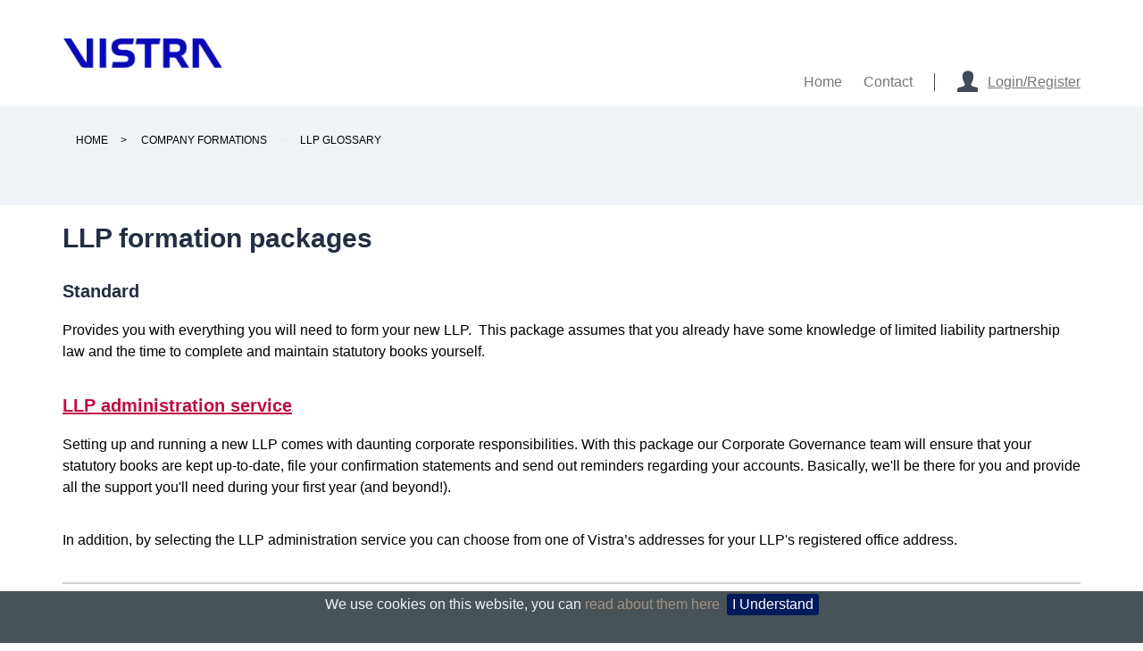

--- FILE ---
content_type: text/html;charset=UTF-8
request_url: https://businessportal.vistra.com/company-formations/llp-glossary
body_size: 6208
content:
























































		<!DOCTYPE html>







	
	



















		














	
	
	
		
	
	
	
	
	
	
	
		
		
	
	
		
	
	
	
	
	
	
	
	









































	
	
<html class="aui ltr" dir="ltr" lang="en-GB">

<head>
	<meta http-equiv="X-UA-Compatible" content="IE=8,9,10,chrome=1">
	<meta name="viewport" content="width=device-width, initial-scale=1.0, user-scalable=yes">
	<meta http-equiv="Cache-Control" content="no-store" />
	<meta name="theme-color" content="#001A5B" />
	<meta name="apple-mobile-web-app-capable" content="yes">
    <meta name="apple-mobile-webapp-status-bar-style" content="black-translucent">

	<link rel="preload" href="/vistra-only-theme/fonts/VistraSans-Regular.woff" as="font" crossorigin="anonymous" />
	<link rel="preload" href="/vistra-only-theme/fonts/VistraSans-Bold.woff" as="font" type="font/woff2" crossorigin="anonymous">

	<title>LLP Glossary
		 </title>
	 
	



























































<meta content="text/html; charset=UTF-8" http-equiv="content-type" />





































































	

	

	

	

	

	



<link href="https://businessportal.vistra.com/vistra-only-theme/images/favicon.ico" rel="Shortcut Icon" />





	<link href="https&#x3a;&#x2f;&#x2f;businessportal&#x2e;vistra&#x2e;com&#x2f;company-formations&#x2f;llp-glossary" rel="canonical" />

	





<link class="lfr-css-file" href="https&#x3a;&#x2f;&#x2f;businessportal&#x2e;vistra&#x2e;com&#x2f;vistra-only-theme&#x2f;css&#x2f;aui&#x2e;css&#x3f;browserId&#x3d;other&#x26;themeId&#x3d;vistraonly_WAR_vistraonlytheme&#x26;minifierType&#x3d;css&#x26;languageId&#x3d;en_GB&#x26;b&#x3d;6210&#x26;t&#x3d;1745995882000" rel="stylesheet" type="text/css" />

<link href="&#x2f;html&#x2f;css&#x2f;main&#x2e;css&#x3f;browserId&#x3d;other&#x26;themeId&#x3d;vistraonly_WAR_vistraonlytheme&#x26;minifierType&#x3d;css&#x26;languageId&#x3d;en_GB&#x26;b&#x3d;6210&#x26;t&#x3d;1483699655000" rel="stylesheet" type="text/css" />









	

				<link href="https://businessportal.vistra.com/html/portlet/journal_content/css/main.css?browserId=other&amp;themeId=vistraonly_WAR_vistraonlytheme&amp;minifierType=css&amp;languageId=en_GB&amp;b=6210&amp;t=1769562239000" rel="stylesheet" type="text/css" />

	







<script type="cfb262c3f621bf48eeca8400-text/javascript">
	// <![CDATA[
		var Liferay = {
			Browser: {
				acceptsGzip: function() {
					return true;
				},
				getMajorVersion: function() {
					return 131.0;
				},
				getRevision: function() {
					return "537.36";
				},
				getVersion: function() {
					return "131.0";
				},
				isAir: function() {
					return false;
				},
				isChrome: function() {
					return true;
				},
				isFirefox: function() {
					return false;
				},
				isGecko: function() {
					return true;
				},
				isIe: function() {
					return false;
				},
				isIphone: function() {
					return false;
				},
				isLinux: function() {
					return false;
				},
				isMac: function() {
					return true;
				},
				isMobile: function() {
					return false;
				},
				isMozilla: function() {
					return false;
				},
				isOpera: function() {
					return false;
				},
				isRtf: function() {
					return true;
				},
				isSafari: function() {
					return true;
				},
				isSun: function() {
					return false;
				},
				isWap: function() {
					return false;
				},
				isWapXhtml: function() {
					return false;
				},
				isWebKit: function() {
					return true;
				},
				isWindows: function() {
					return false;
				},
				isWml: function() {
					return false;
				}
			},

			Data: {
				NAV_SELECTOR: '#navigation',

				isCustomizationView: function() {
					return false;
				},

				notices: [
					null

					

					
				]
			},

			ThemeDisplay: {
				
					getLayoutId: function() {
						return "307";
					},
					getLayoutURL: function() {
						return "https://businessportal.vistra.com/company-formations/llp-glossary";
					},
					getParentLayoutId: function() {
						return "168";
					},
					isPrivateLayout: function() {
						return "false";
					},
					isVirtualLayout: function() {
						return false;
					},
				

				getBCP47LanguageId: function() {
					return "en-GB";
				},
				getCDNBaseURL: function() {
					return "https://businessportal.vistra.com";
				},
				getCDNDynamicResourcesHost: function() {
					return "";
				},
				getCDNHost: function() {
					return "";
				},
				getCompanyId: function() {
					return "10154";
				},
				getCompanyGroupId: function() {
					return "10192";
				},
				getDefaultLanguageId: function() {
					return "en_GB";
				},
				getDoAsUserIdEncoded: function() {
					return "";
				},
				getLanguageId: function() {
					return "en_GB";
				},
				getParentGroupId: function() {
					return "793163";
				},
				getPathContext: function() {
					return "";
				},
				getPathImage: function() {
					return "/image";
				},
				getPathJavaScript: function() {
					return "/html/js";
				},
				getPathMain: function() {
					return "/c";
				},
				getPathThemeImages: function() {
					return "https://businessportal.vistra.com/vistra-only-theme/images";
				},
				getPathThemeRoot: function() {
					return "/vistra-only-theme";
				},
				getPlid: function() {
					return "1108322";
				},
				getPortalURL: function() {
					return "https://businessportal.vistra.com";
				},
				getPortletSetupShowBordersDefault: function() {
					return false;
				},
				getScopeGroupId: function() {
					return "793163";
				},
				getScopeGroupIdOrLiveGroupId: function() {
					return "793163";
				},
				getSessionId: function() {
					
						
						
							return "";
						
					
				},
				getSiteGroupId: function() {
					return "793163";
				},
				getURLControlPanel: function() {
					return "/group/control_panel?refererPlid=1108322";
				},
				getURLHome: function() {
					return "https\x3a\x2f\x2fbusinessportal\x2evistra\x2ecom\x2fweb\x2fguest";
				},
				getUserId: function() {
					return "10158";
				},
				getUserName: function() {
					
						
						
							return "";
						
					
				},
				isAddSessionIdToURL: function() {
					return false;
				},
				isFreeformLayout: function() {
					return false;
				},
				isImpersonated: function() {
					return false;
				},
				isSignedIn: function() {
					return false;
				},
				isStateExclusive: function() {
					return false;
				},
				isStateMaximized: function() {
					return false;
				},
				isStatePopUp: function() {
					return false;
				}
			},

			PropsValues: {
				NTLM_AUTH_ENABLED: false
			}
		};

		var themeDisplay = Liferay.ThemeDisplay;

		

		Liferay.AUI = {
			getAvailableLangPath: function() {
				return 'available_languages.jsp?browserId=other&themeId=vistraonly_WAR_vistraonlytheme&colorSchemeId=01&minifierType=js&languageId=en_GB&b=6210&t=1769562181000';
			},
			getCombine: function() {
				return true;
			},
			getComboPath: function() {
				return '/combo/?browserId=other&minifierType=&languageId=en_GB&b=6210&t=1769562181000&';
			},
			getFilter: function() {
				
					
						return 'min';
					
					
					
				
			},
			getJavaScriptRootPath: function() {
				return '/html/js';
			},
			getLangPath: function() {
				return 'aui_lang.jsp?browserId=other&themeId=vistraonly_WAR_vistraonlytheme&colorSchemeId=01&minifierType=js&languageId=en_GB&b=6210&t=1769562181000';
			},
			getStaticResourceURLParams: function() {
				return '?browserId=other&minifierType=&languageId=en_GB&b=6210&t=1769562181000';
			}
		};

		Liferay.authToken = 'tpcdAzUF';

		

		Liferay.currentURL = '\x2fcompany-formations\x2fllp-glossary';
		Liferay.currentURLEncoded = '\x252Fcompany-formations\x252Fllp-glossary';
	// ]]>
</script>


	
		
			
				<script src="/html/js/barebone.jsp?browserId=other&amp;themeId=vistraonly_WAR_vistraonlytheme&amp;colorSchemeId=01&amp;minifierType=js&amp;minifierBundleId=javascript.barebone.files&amp;languageId=en_GB&amp;b=6210&amp;t=1769562181000" type="cfb262c3f621bf48eeca8400-text/javascript"></script>
			
			
		
	
	


<script type="cfb262c3f621bf48eeca8400-text/javascript">
	// <![CDATA[
		

			

			
				Liferay.Portlet.list = ['56_INSTANCE_kOTNnInTkMhQ', '73_INSTANCE_J0rd'];
			
		

		

		
	// ]]>
</script>





	
		

			

			
		
		
	



	
		
		

			

			
		
	










	











<link class="lfr-css-file" href="https&#x3a;&#x2f;&#x2f;businessportal&#x2e;vistra&#x2e;com&#x2f;vistra-only-theme&#x2f;css&#x2f;main&#x2e;css&#x3f;browserId&#x3d;other&#x26;themeId&#x3d;vistraonly_WAR_vistraonlytheme&#x26;minifierType&#x3d;css&#x26;languageId&#x3d;en_GB&#x26;b&#x3d;6210&#x26;t&#x3d;1745995882000" rel="stylesheet" type="text/css" />








	<style type="text/css">

		

			

		

			

		

			

		

	</style>




	<script src="https://cdnjs.cloudflare.com/ajax/libs/jquery/3.7.1/jquery.min.js" integrity="sha512-v2CJ7UaYy4JwqLDIrZUI/4hqeoQieOmAZNXBeQyjo21dadnwR+8ZaIJVT8EE2iyI61OV8e6M8PP2/4hpQINQ/g==" crossorigin="anonymous" referrerpolicy="no-referrer" type="cfb262c3f621bf48eeca8400-text/javascript"></script>
	<script src="https://cdnjs.cloudflare.com/ajax/libs/jqueryui/1.13.2/jquery-ui.min.js" integrity="sha512-57oZ/vW8ANMjR/KQ6Be9v/+/h6bq9/l3f0Oc7vn6qMqyhvPd1cvKBRWWpzu0QoneImqr2SkmO4MSqU+RpHom3Q==" crossorigin="anonymous" referrerpolicy="no-referrer" type="cfb262c3f621bf48eeca8400-text/javascript"></script>

	<script type="cfb262c3f621bf48eeca8400-text/javascript">
													var cookieAlert = true;
					
							var doSelectBoxIt = false;
							var siteDown = false;
			</script>

<!--[if lt IE 9]>
	<script type="text/javascript" src="/vistra-only-theme/js/html5shiv.js"></script>
	<script type="text/javascript" src="/vistra-only-theme/js/jquery.respond.js"></script>
	<link rel="stylesheet" type="text/css" href="/vistra-only-theme/css/ie8-and-down.css">
<![endif]-->



</head>

<body class=" yui3-skin-sam controls-visible signed-out public-page site dockbar-split">






























































































































		


	

<div id="wrapper" class="jrdn-wrapper">
	<a href="#main-content" id="skip-to-content">Skip to Content</a>
	<!--Header-->
		<header id="banner" role="banner" class="jordans-container">
	<div class="row">
		<div class="logoContainer">
			<a class="logo custom-logo" href="https://businessportal.vistra.com" title="go-to Vistra Business Portal">
				<img alt="Vistra Business Portal" src="/image/layout_set_logo?img_id=793169&amp;t=1769562285733" class="headLogo">
			</a>
		</div>
			
		<nav>	
			<ul class="accountNav">
								<li>
																		<a id="myAccountBtn" class="" href="/c/portal/login"><i class="icons myAccountBlue"></i><span>Login/Register</span></a>
												
					<div id="myAccountMenu" style="display:none">
						<ul>
																																		<li><a href="/my-account">Login</a></li>
																		<li><a href="/registration">Register</a></li>
									<li class="last"><a href="/my-basket">My Basket</a></li>
																					</ul>
					</div>	
				</li>
								<li class="maxMobile768" style="display:none"><a id="mobileSiteNavTrigger" href="#mobileSiteNav"><i></i>MENU</a></li>
			</ul>
			
			<ul class="mainNav">
												<li class="selected">
									<a href="https&#x3a;&#x2f;&#x2f;businessportal&#x2e;vistra&#x2e;com&#x2f;home" ><span>























































 Home</span></a>
				</li>
												<li>
									<a href="https&#x3a;&#x2f;&#x2f;businessportal&#x2e;vistra&#x2e;com&#x2f;contact" ><span>























































 Contact</span></a>
				</li>
						</ul>
		</nav>
	</div><!-- .row -->
</header>	<!--End of Header -->

	<div id="content">
				<section id="breadCrumbs" class="jordans-container lightGrey bkgd">
			<div class="row">
				<div class="jrdn-col12">
										



























































	

	<div class="portlet-boundary portlet-boundary_73_  portlet-static portlet-static-end portlet-borderless portlet-breadcrumb " id="p_p_id_73_INSTANCE_J0rd_" >
		<span id="p_73_INSTANCE_J0rd"></span>



	
	
	

		


























































	
	
	
	
	

		

		
			
			

				

				<div class="portlet-borderless-container" >
					

					


	<div class="portlet-body">



	
		
			
			
				
					



















































































































































































	

				

				
					
					
						


	
	
		
























































































































	

























































<ul aria-label="Breadcrumb" class="breadcrumb breadcrumb-horizontal">
	<li class="first breadcrumb-truncate"><a href="https://businessportal.vistra.com/home" >Home</a><span class="divider">/</span></li><li class="current-parent breadcrumb-truncate"><a href="https://businessportal.vistra.com/company-formations" >Company Formations</a><span class="divider">/</span></li><li class="active last breadcrumb-truncate"><a href="https://businessportal.vistra.com/company-formations/llp-glossary" >LLP Glossary</a><span class="divider">/</span></li>
</ul>

	

					
				
			
		
	
	



	</div>

				</div>

				
			
		
	


	







	</div>





									</div>
			</div>
		</section>
	
					







































































































<div class="lay_2_1_2_columns jrdn-layout" id="main-content" role="main">
	<div id="pageBanner" class="portlet-layout module lightGrey bkgd container">
		<div class="row">
			<div class="portlet-column portlet-column-first jrdn-col8 first" id="column-1">
				<div class="portlet-dropzone empty portlet-column-content portlet-column-content-first" id="layout-column_column-1"></div>
			</div>
			<div class="portlet-column portlet-column-last jrdn-col4 last" id="column-2">
				<div class="portlet-dropzone empty portlet-column-content portlet-column-content-last" id="layout-column_column-2"></div>
			</div>
		</div>
	</div>
	<div class="portlet-layout scrollToContent module container">
		<div class="row">
			<div class="portlet-column portlet-column-only jrdn-col12" id="column-3">
				<div class="portlet-dropzone portlet-column-content portlet-column-content-only" id="layout-column_column-3">



























































	

	<div class="portlet-boundary portlet-boundary_56_  portlet-static portlet-static-end portlet-borderless portlet-journal-content " id="p_p_id_56_INSTANCE_kOTNnInTkMhQ_" >
		<span id="p_56_INSTANCE_kOTNnInTkMhQ"></span>



	
	
	

		


























































	
	
	
	
	

		

		
			
			

				

				<div class="portlet-borderless-container" >
					

					


	<div class="portlet-body">



	
		
			
			
				
					



















































































































































































	

				

				
					
					
						


	
	
		
































































	
	

		

		
			
			

				

				
					

						

						

						<div class="journal-content-article">
							<div class="entry marginB80">
<h2 class="h2">LLP formation packages</h2>

<h3 class="h3">Standard</h3>

<p>Provides you with everything you will need to form your new LLP.&nbsp; This package assumes that you already have some knowledge of limited liability partnership law and the time to complete and maintain statutory books yourself.</p>

<h3 class="h3"><u><a href="/company-formations/llp-administration-service" style="color: #bf0d3e; font-weight: bold;">LLP administration service</a></u></h3>

<p>Setting up and running a new LLP comes with daunting corporate responsibilities. With this package our Corporate Governance team will ensure that your statutory books are kept up-to-date, file your confirmation statements and send out reminders regarding your accounts. Basically, we'll be there for you and provide all the support you'll need during your first year (and beyond!).</p>

<p>In addition, by selecting the LLP administration service you can choose from one of Vistra’s addresses for your LLP's registered office address.</p>

<hr />
<h4 class="h4" id="registry">Registry fees</h4>

<p>Fees required to register your new LLP with Companies House.</p>

<h4 class="h4" id="electronic">Electronic certificate of incorporation</h4>

<p>Official document provided by Companies House which confirms the LLP registration number, name and incorporation date. It is provided as a PDF.</p>

<h4 class="h4" id="printed">Printed certificate of incorporation</h4>

<p>Official document provided by Companies House (above), but we'll provide you with a printed copy.</p>

<h4 class="h4" id="articles">Electronic draft LLP members’ agreement</h4>

<p>A draft LLP members’ agreement will be provided to you in electronic format once the LLP has been incorporated.&nbsp; The LLP members’ agreement is not filed at Companies House.&nbsp; It is up to the members of the LLP to decide whether they put a written agreement in place between themselves.</p>

<h4 class="h4" id="modelarticles">Bound copies of draft LLP members’ agreement</h4>

<p>This is the draft LLP members’ agreement (above), but we'll provide you with printed copies.</p>

<h4 class="h4" id="register">LLP register</h4>

<p>All the statutory compliance you need to keep by law. It includes the register of members, register of people with significant control and more.</p>

<h4 class="h4" id="AA01">Form LL AA01 to change the LLP's accounting reference date</h4>

<p>By default, your LLP’s accounting reference date will automatically be the last day of the month in which your LLP is incorporated. For example, if your LLP is incorporated in June, its default accounting reference date will be 30 June of the following year. If you want to change the date, this is the form you'll need. Vistra can prepare form LL AA01 electronically and file it at Companies House for a small fee, when selected as part of the LLP formation.</p>

<h4 class="h4" id="firstboardminutes">First board minutes, completed LLP registers and share certificates</h4>

<p>We'll complete the minutes of the first meeting of the members, initial register of members and register of people with significant control. These can be delivered electronically or via hard copy format.</p>

<h4 class="h4" id="domain">Registered Domain name of your choice</h4>

<p>Secure your internet presence with this service.</p>

<h4 class="h4" id="email">Business email and website hosting</h4>

<p>Get your business off on the right foot with our email and website hosting service.</p>

<h4 class="h4" id="companyregisters">Maintenance of LLP registers</h4>

<p>Included within our LLP administration service.</p>

<h4 class="h4" id="annualreturn">Preparation and filing of confirmation statement</h4>

<p>Included within our LLP administration service.</p>

<h4 class="h4" id="accounts">Accounts reminders and approval</h4>

<p>Included within our LLP administration service.</p>

<h4 class="h4"><a href="/company-formations/llp-administration-service">LLP administration service</a> and <a href="/company-formations/llp-registered-office">registered office</a> in Bristol, London, Edinburgh or Newry</h4>

<p>Included within our LLP administration service</p>

<h4 class="h4" id="company">Free online access to your LLP records</h4>

<p>Included within our LLP administration service.&nbsp; You will have the ability to look at your LLP registers online via Vistra’s systems.</p>

<h4 class="h4" id="incorporation">Copy of LLP incorporation documents from Companies House</h4>

<p>Once Companies House has received and processed all of the information supplied, you will receive a copy of the electronic data they've put on their records (LL IN01E). This allows you to see and check exactly what is on the public files about your new business.</p>
</div>
						</div>

						
					
					
				
			
		
	




	




	
		<div class="entry-links">
			































































		</div>
	

	

	

	

					
				
			
		
	
	



	</div>

				</div>

				
			
		
	


	







	</div>




</div>
			</div>
		</div>
	</div>
	<div class="portlet-layout darkGrey bkgd module container">
		<div class="row">
			<div class="portlet-column portlet-column-first jrdn-col8 first" id="column-4">
				<div class="portlet-dropzone empty portlet-column-content portlet-column-content-first" id="layout-column_column-4"></div>
			</div>
			<div class="portlet-column portlet-column-last jrdn-col4 last" id="column-5">
				<div class="portlet-dropzone empty portlet-column-content portlet-column-content-last" id="layout-column_column-5"></div>
			</div>
		</div>
	</div>
</div>





	





<form action="#" id="hrefFm" method="post" name="hrefFm">
	<span></span>
</form>
				
		
		<!--googleon: index-->
	</div>

	<footer id="mainFooter" class="jordans-container borderTop">
		<div class="row">
	<footer id="vistra-footer-section" class="container-fluid" role="contentinfo" style="text-align: center;">
		<a href="#">&copy; Vistra 2026</a>&nbsp; &nbsp; 
		<a href="https://www.vistra.com/notices" target="_blank">Legal and Regulatory</a>&nbsp;&nbsp; 
		<a href="https://www.vistra.com/security" target="_blank">Security</a>&nbsp;&nbsp; 
		<a href="https://www.vistra.com/privacy-notice" target="_blank">Privacy Policy</a>&nbsp;&nbsp; 
			&nbsp;&nbsp;<a href="/about/terms-and-conditions">Terms &amp; Conditions</a> 
		</footer>
</div>	</footer>
</div>































































<script src="/cdn-cgi/scripts/7d0fa10a/cloudflare-static/rocket-loader.min.js" data-cf-settings="cfb262c3f621bf48eeca8400-|49" defer></script></body>




	


















































	









	









	











<script type="cfb262c3f621bf48eeca8400-text/javascript">
// <![CDATA[

	Liferay.Util.addInputFocus();

	

	
		
		

			

			
		
	

// ]]>
</script>





























































	

	

		

		
	



<script type="cfb262c3f621bf48eeca8400-text/javascript">
// <![CDATA[

	Liferay.Portlet.onLoad(
		{
			canEditTitle: false,
			columnPos: 0,
			isStatic: 'end',
			namespacedId: 'p_p_id_73_INSTANCE_J0rd_',
			portletId: '73_INSTANCE_J0rd',
			refreshURL: '\x2fc\x2fportal\x2frender_portlet\x3fp_l_id\x3d1108322\x26p_p_id\x3d73_INSTANCE_J0rd\x26p_p_lifecycle\x3d0\x26p_t_lifecycle\x3d0\x26p_p_state\x3dnormal\x26p_p_mode\x3dview\x26p_p_col_id\x3dnull\x26p_p_col_pos\x3dnull\x26p_p_col_count\x3dnull\x26p_p_static\x3d1\x26p_p_isolated\x3d1\x26currentURL\x3d\x252Fcompany-formations\x252Fllp-glossary'
		}
	);

	Liferay.Portlet.onLoad(
		{
			canEditTitle: false,
			columnPos: 0,
			isStatic: 'end',
			namespacedId: 'p_p_id_56_INSTANCE_kOTNnInTkMhQ_',
			portletId: '56_INSTANCE_kOTNnInTkMhQ',
			refreshURL: '\x2fc\x2fportal\x2frender_portlet\x3fp_l_id\x3d1108322\x26p_p_id\x3d56_INSTANCE_kOTNnInTkMhQ\x26p_p_lifecycle\x3d0\x26p_t_lifecycle\x3d0\x26p_p_state\x3dnormal\x26p_p_mode\x3dview\x26p_p_col_id\x3dcolumn-3\x26p_p_col_pos\x3d0\x26p_p_col_count\x3d1\x26p_p_isolated\x3d1\x26currentURL\x3d\x252Fcompany-formations\x252Fllp-glossary'
		}
	);
AUI().use('aui-base', 'liferay-menu', 'liferay-notice', 'liferay-poller', 'liferay-session', function(A) {(function() {
	Liferay.Util.addInputType();

	Liferay.Portlet.ready(
		function(portletId, node) {
			Liferay.Util.addInputType(node);
		}
	);

	if (A.UA.mobile) {
		Liferay.Util.addInputCancel();
	}
})();(function() {
	new Liferay.Menu();

	var liferayNotices = Liferay.Data.notices;

	for (var i = 1; i < liferayNotices.length; i++) {
		new Liferay.Notice(liferayNotices[i]);
	}

	
})();(function() {
			Liferay.Session = new Liferay.SessionBase(
				{
					autoExtend: true,
					sessionLength: 1800,
					redirectOnExpire: false,
					redirectUrl: '\x2fsession-timed-out',
					warningLength: 0
				}
			);

			
		})();});
// ]]>
</script>









<script src="https://businessportal.vistra.com/vistra-only-theme/js/main.js?browserId=other&amp;minifierType=js&amp;languageId=en_GB&amp;b=6210&amp;t=1745995882000" type="cfb262c3f621bf48eeca8400-text/javascript"></script>



	

	

	<script type="cfb262c3f621bf48eeca8400-text/javascript">
		// <![CDATA[
			

			
		// ]]>
	</script>







</html>



--- FILE ---
content_type: text/css
request_url: https://businessportal.vistra.com/vistra-only-theme/css/main.css?browserId=other&themeId=vistraonly_WAR_vistraonlytheme&minifierType=css&languageId=en_GB&b=6210&t=1745995882000
body_size: 36829
content:
@charset "UTF-8";.logo{display:inline-block;line-height:1;vertical-align:middle}@media(max-width:979px){.responsive-table-horizontal{display:block;position:relative;width:100%}.responsive-table-horizontal:after{clear:both;content:'';display:block;font-size:0;height:0;visibility:hidden}.responsive-table-horizontal tbody{display:block;overflow-x:auto;position:relative;white-space:nowrap;width:auto}.responsive-table-horizontal tbody tr{display:inline-block;vertical-align:top}.responsive-table-horizontal tbody tr td{display:block;margin-bottom:20px}.responsive-table-horizontal tbody tr td:first-child{text-align:left}.responsive-table-horizontal thead{display:block;float:left;margin-right:10px}.responsive-table-horizontal thead:after{clear:both;content:"";display:block;font-size:0;height:0;visibility:hidden}.responsive-table-horizontal thead th{display:block;margin-bottom:20px;text-align:right}.responsive-table-horizontal thead th:first-child{text-align:right}.ie9 .responsive-table-horizontal thead{float:none}}.important{font-weight:bold}.portal-iframe #main-content{width:100%}.loading-animation{background:url(/vistra-only-theme/css/../images/progress_bar/loading_animation.gif) no-repeat top center;margin-top:10px;padding-top:40px;text-align:left}.separator{border-top:1px dotted #bfbfbf}.update-available{margin-top:10px;padding:2px;text-align:left}.highlight{background:#FFC;font-weight:bold;margin:0 1px}span.alert{display:inline-block}#skip-to-content{clip:rect(0 0 0 0);position:absolute}.portlet-layout.dragging{border-collapse:separate}.drop-area{background-color:#d3dadd}.active-area{background:#FFC}.portlet-boundary.yui3-dd-dragging{filter:alpha(opacity=60);opacity:.6}.portlet-boundary.yui3-dd-dragging .portlet{border:2px dashed #CCC}.sortable-layout-proxy{filter:alpha(opacity=100);opacity:1}.sortable-layout-proxy .portlet-topper{background-image:none}.proxy{cursor:move;filter:alpha(opacity=65);opacity:.65;position:absolute}.proxy.generic-portlet{height:200px;width:300px}.proxy.generic-portlet .portlet-title{padding:10px}.proxy.not-intersecting .forbidden-action{background:url(/vistra-only-theme/css/../images/application/forbidden_action.png) no-repeat;display:block;height:32px;position:absolute;right:-15px;top:-15px;width:32px}.resizable-proxy{border:1px dashed #828f95;position:absolute;visibility:hidden}.sortable-proxy{background:#727c81;margin-top:1px}.lfr-freeform-layout-drag-indicator{visibility:hidden}.sortable-layout-drag-target-indicator{margin:2px 0}.yui3-dd-proxy{z-index:1110!important}.tooltip{max-width:200px}.tagselector-content{border-width:0;margin-bottom:15px;overflow:visible;padding:0}.tagselector-content .textboxlistentry-holder{background:#FFF;border:1px solid #CCC;margin-bottom:5px;overflow:visible;padding:5px;position:relative}.tagselector-content .textboxlistentry-holder li{line-height:1}.tagselector-content .textboxlistentry-holder .lfr-tag-selector-input{border-width:0;margin-bottom:0}.tagselector-content .textboxlistentry-remove{padding:0 3px 1px}@media(max-width:1280px){.tagselector-content .toolbar-content .btn-group{white-space:normal}}.tagselector .lfr-tags-selector-content{border-width:0}.tagselector .lfr-tag-selector-input{background:0;padding:0;width:auto}.tagselector .field .field-content{margin:0}.tagselector .textboxlist-input-container{margin:0}.tagselector-focused .textboxlistentry-holder{background:#FFF none;border:1px solid #CCC}.categoriesselector-content .textboxlistentry-holder{background-color:transparent;border-width:0;padding:0}.tag-items{list-style:none;margin:0 1em 0 0;padding:0 1em .5em 1em;white-space:normal}.tag-items li{display:inline;float:left;margin:0 1em 0 0}.tag-items a{white-space:nowrap}.tag-selected{color:#000;font-weight:bold;text-decoration:none}.tag-cloud{line-height:2.5em}.tag-cloud .tag-popularity-1{font-size:1em}.tag-cloud .tag-popularity-2{font-size:1.3em}.tag-cloud .tag-popularity-3{font-size:1.6em}.tag-cloud .tag-popularity-4{font-size:1.9em}.tag-cloud .tag-popularity-5{font-size:2.2em}.tag-cloud .tag-popularity-6{font-size:2.5em}.underlay{clear:both;top:100%}.underlay .yui3-widget-hd{height:38px}.underlay .lfr-portlet-item{border-width:0}.underlay-hidden{display:none}.underlay-content{background:#f4f3f3 url(/vistra-only-theme/css/../images/common/message_panel_shadow.png) repeat-x 0 0;border:0 solid #aeafb1;border-width:0 1px 1px}.underlay-close{position:absolute;right:5px;top:5px}.tab-active strong{font-weight:normal}.tab-back{float:right}.tab-back-content{border-width:0;padding:1px}.lfr-panel-container{background:#FFF}.lfr-panel-content{padding:5px 10px}.lfr-panel-basic .lfr-panel-content{padding-left:15px}.dialog-bd{min-height:30px}.dialog-content{border:1px solid #c8c9ca;padding:5px}.panel-hd{background:#c0c2c5 url(/vistra-only-theme/css/../images/application/panel_header_bg.png) repeat-x 0 0;border:1px solid;border-color:#c8c9ca #aeb2b8 #aeb2b8 #c8c9ca;padding-left:10px;text-shadow:1px 1px #FFF}.app-view-drop-active{background-color:#00a2ea;font-weight:bold}.category-portlets .app-view-drop-active{color:#FFF}.basecelleditor [class~="form-validator-message"]{clip:rect(auto auto auto auto);width:auto}.document-library-file-entry-cell-editor-hidden{display:none}.previous-level{display:inline-block;font-size:21px;line-height:21px;margin-right:5px;text-decoration:none;vertical-align:middle}.lfr-page-templates li a{padding:0}.lfr-page-templates li a label{cursor:pointer;display:block;padding:5px 0 5px 5px}.menu{position:absolute;width:auto}.menu .notice-message{background-image:none;margin:3px;padding:6px}.menu-content{background:#FFF;list-style:none;min-width:150px}.menu-content li{margin:0;padding:0}.menu-content li .disabled{color:#999}.menu-content{background:#ccc9c9 url(/vistra-only-theme/css/../images/application/menu_bg.png) repeat-x 0 0;border:1px solid;border-color:#aeafb1 #777879 #777879 #aeafb1;padding:2px 0}.menugroup-content .menu-label{background:#d2d6de;color:#5b677d;display:block;padding:5px 3px;text-shadow:1px 1px #FFF}.menugroup-content ul{display:block;min-width:0}.menu-content li{border-bottom:1px solid #bcbbbb;border-top:1px solid #EEE;display:block;margin:0;padding:0}.menu-content li.first{border-top-width:0}.menu-content li.last{border-bottom-width:0}.menu-content li a,.menu-content li .disabled{color:#2c2f34;display:block;padding:4px 5px;text-decoration:none}.menu-content li a.focus,.lfr-menu-expanded li a:focus{background-color:#5b677d;color:#FFF;text-shadow:-1px -1px #2c2f34}.loadingmask-content{background:#CCC}.loadingmask-message{background:#d4d4d4 url(/vistra-only-theme/css/../images/portlet/header_bg.png) repeat-x 0 0}.tree-node .icon-check{padding-right:2px}.tree-node .icon-check:before{content:"\f096"}.tree-node .tree-node-checked .icon-check{padding-right:0}.tree-node .tree-node-checked .icon-check:before{content:"\f046"}.tree-node .tree-node-over .tree-label{text-decoration:underline}.tree-node [class^="icon-"]{margin-right:5px}.tree-node .tree-node-checkbox-container{margin-right:0}.tree-node .tree-node-selected .tree-label{background:0}.tree-node-content .tree-hitarea{color:#999;font-size:10px;padding-right:6px}.tree-node-content .tree-label{margin-left:3px}.tree-node-content .tree-node-hidden-hitarea{visibility:hidden}.tree-node-selected .tree-label{background-color:transparent}.dragging .portlet-column.customizable{background-color:#cffccf;outline:3px solid #9cc97b}.customizable-layout-column-content{background-color:#c92c3c}.customizable-layout-column-content.yui3-widget-content-expanded{border:3px solid #333;margin:.2em}.customizable .customizable-layout-column-content{background-color:#9cc97b}.layout-customizable-controls{background-color:#FFF;font-size:1.5em;margin:1em;filter:alpha(opacity=90);opacity:.9;padding:1em;position:absolute;z-index:15}.paginator-link{background:#eee url() no-repeat scroll 50% 1px;border:1px solid #f0f1f2;border-color:#f0f1f2 #b2b2b2 #949494 #f0f1f1;color:#1f1e1e;display:inline-block;height:20px;padding:0;text-indent:-9999px;width:20px}.paginator-page-link{height:auto;text-indent:0}.paginator-current-page{background:#0083bd url(/vistra-only-theme/css/../images/application/paginator_link_current_bg.png) 0 0 repeat-x;border-color:#38b6ef #006d9e #006d9e #46b4e6;color:#FFF;text-shadow:-1px -1px #003c57}.paginator-first-link{background-image:url(/vistra-only-theme/css/../images/arrows/paging_first.png)}.paginator-prev-link{background-image:url(/vistra-only-theme/css/../images/arrows/paging_previous.png)}.paginator-last-link{background-image:url(/vistra-only-theme/css/../images/arrows/paging_last.png)}.paginator-next-link{background-image:url(/vistra-only-theme/css/../images/arrows/paging_next.png)}.paginator-current-page-report,.paginator-total{color:#555;font-size:.9em}.paginator-current-page-report{margin-left:2em}.taglib-page-iterator .search-pages .page-links{padding:0}.aui .cke_editable [class*="span"]{float:none}.aui .cke_dialog .cke_dialog_ui_input_text{height:auto}.aui .cke_editable_inline a{cursor:pointer}.cke_panel.cke_combopanel{width:220px}.cke_panel_block .cke_panel_grouptitle{font-size:20px;line-height:20px;margin-top:0}.cke_panel_block .cke_panel_list{margin-left:0}.cke_panel_block .cke_panel_list .cke_panel_listItem{line-height:initial}.cke_panel_block .cke_panel_list .cke_panel_listItem a:hover{text-decoration:none}.aui .cke_source{-webkit-box-sizing:border-box;-moz-box-sizing:border-box;box-sizing:border-box}.cke_show_border{width:500px}.cke_show_border td{height:15px}body.html-editor{background:#FFF;color:#000;padding:1em}.html-editor.portlet-message-boards{-ms-word-break:break-all;word-break:break-all;word-break:break-word;-webkit-hyphens:auto;-moz-hyphens:auto;hyphens:auto;word-wrap:break-word}.html-editor.portlet-message-boards blockquote{background:#eef0f2 url(/vistra-only-theme/css/../images/message_boards/quoteleft.png) no-repeat 5px 5px;border:1px solid #777;padding:5px 45px}.html-editor.portlet-message-boards blockquote:after{background:url(/vistra-only-theme/css/../images/message_boards/quoteright.png) no-repeat 50%;content:'';display:block;float:right;height:24px;margin-right:-35px;margin-top:-25px;width:31px;z-index:999}.html-editor.portlet-message-boards blockquote cite{display:block;font-weight:bold}.html-editor.portlet-message-boards pre{background:#f9f9f9;border:1px solid #777;padding:.5em}.lfr-editable{outline:1px dashed #68bb30;outline-offset:2px;position:relative}.lfr-editable:after{background:#68bb30 url(/vistra-only-theme/css/../images/common/edit_white.png) no-repeat 50%;content:'';display:block;height:20px;position:absolute;right:5px;top:5px;width:30px}.lfr-editable:focus:after{display:none}.lfr-editable:focus:hover{background-color:transparent}.lfr-editable:hover{background-color:rgba(255,255,255,0.3);outline-color:#519226}.lfr-editable:hover:after{background-color:#519226}.lfr-editable-notice-close{margin-left:1em}.lfr-portlet-title-editable{margin-top:0;z-index:9999}.lfr-portlet-title-editable .lfr-portlet-title-editable-content{padding:0}.lfr-portlet-title-editable .lfr-portlet-title-editable-content .combobox-content .field-content .field-input-text{display:block;margin-bottom:0}.lfr-portlet-title-editable .lfr-portlet-title-editable-content .combobox-content .field-label.textfield-label{display:none}.lfr-portlet-title-editable .lfr-portlet-title-editable-content .combobox-content .toolbar-content{margin-top:0;vertical-align:top}.lfr-portlet-title-editable .lfr-portlet-title-editable-content .combobox-content .toolbar-content .btn-group{margin-top:0}.lfr-page-layouts .lfr-layout-template .layout-template-entry{height:25px;width:25px}.ios.mobile .modal-content .dialog-iframe-bd{overflow:auto;-webkit-overflow-scrolling:touch}.portlet-column-content.empty{padding:50px}#wrapper{padding:2em 5em 0;position:relative}@media(max-width:767px){#wrapper{padding-left:.5em;padding-right:.5em}}@media(min-width:768px) and (max-width:979px){#wrapper{padding-left:2em;padding-right:2em}}.aui .dockbar{left:0;right:0;top:0}.aui .dockbar .staging-controls .staging-bar li.dropdown .dropdown-menu{left:auto;margin-left:10px;width:auto}.aui .dockbar.navbar-static-top{position:relative}.aui .dockbar.navbar-static-top .collapse{position:static}.aui .dockbar.navbar-static-top .collapse .nav-account-controls{position:static}.aui .dockbar .btn-link{color:#FFF}.aui .dockbar .diamond{border:12px solid transparent;border-bottom-color:#1485eb;height:0;position:relative;top:-12px;width:0}.aui .dockbar .diamond:after{border:12px solid transparent;border-top-color:#1485eb;content:'';height:0;left:-12px;position:absolute;top:12px;width:0}.aui .dockbar .impersonating-user .alert-icon{margin-right:9px}.aui .dockbar .impersonating-user .alert-info{border-width:0;margin-bottom:6px}.aui .dockbar .info-button{top:9px}.aui .dockbar .info-items{left:0;position:absolute;top:100%;width:100%;z-index:1}.aui .dockbar .navbar-inner{padding-left:20px;padding-right:20px}.aui .dockbar .navbar-inner .brand h1{display:inline-block;font-size:inherit;line-height:1;margin-bottom:0;margin-top:0}.aui .dockbar .navbar-inner .container{margin-left:0;margin-right:0;width:100%}.aui .dockbar .navbar-inner .container .nav-account-controls{float:right}.aui .dockbar .navbar-inner .site-administration-menu li{list-style:none}.aui .dockbar .navbar-inner .site-administration-menu li a{color:#000;display:block;padding:3px 5px 3px 40px}.aui .dockbar .navbar-inner .site-administration-menu li a:focus,.aui .dockbar .navbar-inner .site-administration-menu li a:hover{background:#0db5e7;color:#FFF;text-decoration:none}.aui .dockbar .navbar-inner .site-administration-menu li a i{font-size:.8em}.aui .dockbar .nav.staging-nav-items{margin:0;position:static}.aui .dockbar .nav.staging-nav-items li.dropdown.active>.dropdown-toggle{background-color:transparent;display:block}.aui .dockbar .nav.staging-nav-items li.dropdown.active>.dropdown-toggle:hover{color:#0077b3}.aui .dockbar .nav.staging-nav-items .staging-link{position:static}.aui .dockbar .user-avatar img{margin-top:-2px;text-decoration:none;vertical-align:middle;width:20px}.aui .dockbar-split .dockbar{height:0;position:absolute}.aui .dockbar-split .dockbar .staging-controls .staging-bar li.dropdown .dropdown-menu{left:0;margin-left:0;width:100%}.aui .dockbar-split .dockbar.navbar-static-top .collapse{position:relative}.aui .dockbar-split .dockbar.navbar-static-top .collapse .nav-account-controls{position:fixed}.aui .dockbar-split .dockbar .divider-vertical{display:none}.aui .dockbar-split .dockbar .info-button{top:12px}.aui .dockbar-split .dockbar .info-items{left:auto;position:static}.aui .dockbar-split .dockbar .navbar-inner{background-color:transparent;border-width:0;padding:0;width:0}.aui .dockbar-split .dockbar .navbar-inner .nav{border-bottom-width:0}.aui .dockbar-split .dockbar .navbar-inner .nav>li{background-color:#333}.aui .dockbar-split .dockbar .navbar-inner .nav>li>a{color:#FFF;line-height:31px}.aui .dockbar-split .dockbar .navbar-inner .nav>li>a:focus,.aui .dockbar-split .dockbar .navbar-inner .nav>li>a:hover{color:#FFF}.aui .dockbar-split .dockbar .navbar-inner .nav>li>a [class^="icon-"],.aui .dockbar-split .dockbar .navbar-inner .nav>li>a [class*=" icon-"]{margin-top:3px}.aui .dockbar-split .dockbar .navbar-inner .nav>li.active>a{color:#FFF}.aui .dockbar-split .dockbar .navbar-inner .nav li.dropdown.active>.dropdown-toggle{color:#FFF}.aui .dockbar-split .dockbar .navbar-inner .nav li.dropdown.open>.dropdown-toggle{background-color:#555;color:#FFF}.aui .dockbar-split .dockbar .navbar-inner .nav li.info-items{background-color:transparent}.aui .dockbar-split .dockbar .navbar-inner .nav li.staging-toggle>a{background-color:#2496e5;padding-bottom:0;padding-top:0}.aui .dockbar-split .dockbar .navbar-inner .nav li.staging-toggle>a:hover{background-color:#2fa4f5}.aui .dockbar-split .dockbar .navbar-inner .nav li.staging-toggle span.nav-item-label{padding:5px 10px}.aui .dockbar-split .dockbar .navbar-inner .nav-account-controls{left:auto;margin-right:0;padding:0;position:fixed;right:5em;z-index:325}.aui .dockbar-split .dockbar .navbar-inner .nav-add-controls{background:transparent;position:fixed;top:10%;z-index:350}.aui .dockbar-split .dockbar .navbar-inner .nav-add-controls>li{float:none;margin:10px;position:relative}.aui .dockbar-split .dockbar .navbar-inner .nav-add-controls>li.toggle-controls a{clip:rect(0 0 0 0);position:absolute}.aui .dockbar-split .dockbar .navbar-inner .nav-add-controls>li.toggle-controls a:focus{clip:rect(auto auto auto auto);position:static}@media(max-width:979px){.aui .dockbar-split .dockbar .navbar-inner .nav-add-controls>li.page-preview-controls{display:none}}.aui .dockbar-split .dockbar .navbar-inner .nav-add-controls>li>a{background:#333;color:#FFF;padding:6px 8px;text-align:center}.aui .dockbar-split .dockbar .navbar-inner .nav-add-controls>li>a:hover{background:#555}.aui .dockbar-split .dockbar .navbar-inner .nav-add-controls>li>a [class^="icon-"],.aui .dockbar-split .dockbar .navbar-inner .nav-add-controls>li>a [class^="icon-"],.aui .dockbar-split .dockbar .navbar-inner .nav-add-controls>li>a [class*=" icon-"]{font-size:25px;position:relative;vertical-align:middle}.aui .dockbar-split .dockbar .navbar-inner .nav-add-controls>li>a.toggle-controls-link{background:#92f545}.aui .dockbar-split .dockbar .navbar-inner .nav-add-controls>li>a.toggle-controls-link [class^="icon-"],.aui .dockbar-split .dockbar .navbar-inner .nav-add-controls>li>a.toggle-controls-link [class^="icon-"],.aui .dockbar-split .dockbar .navbar-inner .nav-add-controls>li>a.toggle-controls-link [class*=" icon-"]{color:#000}.aui .dockbar-split .dockbar .navbar-inner .nav-add-controls>li>a .nav-item-label{background:#333;display:none;left:100%;margin-left:.5em;margin-top:-1em;padding:0 20px;position:absolute;top:50%;white-space:nowrap}.aui .dockbar-split .dockbar .navbar-inner .nav-add-controls>li>a:hover .nav-item-label{display:block}.aui .dockbar-split .dockbar .navbar-inner .nav-add-controls>li>a .icon-caret-down{display:none}.aui .dockbar-split .dockbar .navbar-inner .nav-add-controls:hover>li.toggle-controls a{clip:rect(auto auto auto auto);position:static}.aui .dockbar-split .dockbar .staging-nav-items li>span{color:#FFF;display:block;padding:10px 15px;line-height:31px}.aui .dockbar-split .info-link-container{width:0}.aui .dockbar-split .info-items{height:1px;width:715px}.aui .dockbar-split .info-items a,.aui .dockbar-split .info-items .btn-link{color:#FFF;text-decoration:underline}.aui .dockbar-split .info-items a:hover,.aui .dockbar-split .info-items .btn-link:hover{text-decoration:none}.aui .dockbar-split .info-items a:hover .taglib-text,.aui .dockbar-split .info-items .btn-link:hover .taglib-text{text-decoration:none}.aui .dockbar-split .info-items .btn-link{border-width:0;font-size:14px;font-weight:300;margin:0 0 0 6px;padding:0;text-shadow:none}.aui .dockbar-split .staging-bar{margin:10px 0}.aui .dockbar-split.controls-hidden .dockbar .navbar-inner .nav-add-controls>li.toggle-controls>.toggle-controls-link{background:#f5af45}.aui .dockbar-split.lfr-has-add-content .nav-add-controls{left:350px}.aui .dockbar-split.lfr-has-device-preview .nav-add-controls{left:220px}.aui .dockbar-split.lfr-has-edit-layout .nav-add-controls{left:460px}.aui.dialog-iframe-root-node .dockbar .nav-add-controls .page-preview-controls{display:none}.aui .touch .dockbar-split .dockbar .navbar-inner .nav-add-controls>li.toggle-controls>.toggle-controls-link,.aui .controls-hidden.dockbar-split .dockbar .navbar-inner .nav-add-controls>li.toggle-controls>.toggle-controls-link{clip:rect(auto auto auto auto);position:static}.aui .variation-selector{display:block;font-size:1.2em;font-weight:bold;margin:1em}.aui .layout-revision-container{margin:1em 0 0 1em;padding:0}.aui .layout-revision-container .approximate-date{color:#999;font-weight:bold}.aui .layout-revision-container .current-version{color:#41801d;display:block}.aui .layout-revision-container .current-version-pointer{display:inline-block;width:0}.aui .layout-revision-container .current-version-pointer img{left:-25px;position:relative}.aui .layout-revision-container .layout-variation-name{color:#666;font-size:1.15em;margin-bottom:.1em;text-transform:uppercase}.aui .layout-revision-container .layout-revision-current{color:#666}.aui .layout-revision-container .real-date{color:#999;display:block;text-align:right}.aui .layout-revision-container .taglib-workflow-status .workflow-status{background:0;padding-left:0}.aui .layout-revision-container .taglib-workflow-status .workflow-status .workflow-status-ready-for-publication{color:#41801d;font-weight:bold}.aui .layout-revision-container-root{margin:0}.aui .staging-controls{padding-left:5px;padding-right:50px}.aui .staging-controls select{width:100%}.aui .staging-controls .staging-bar .dropdown-menu{font-size:13px;min-width:520px;width:100%}.aui .staging-controls .staging-bar .dropdown-menu .btn-link{float:left;font-size:11px;margin:0 5px 0 0;padding:0;text-decoration:underline;text-shadow:none}.aui .staging-controls .staging-bar .dropdown-menu .btn-link:hover{text-decoration:none}.aui .staging-controls .staging-bar .dropdown-menu .btn-link.history{float:right}.aui .lfr-admin-panel{background-color:#FFF;bottom:0;left:0;overflow:auto;padding:10px;position:fixed;top:0;z-index:1100}@media(max-width:767px){.aui .lfr-admin-panel{margin:0 -20px;position:static;width:auto}.aui .lfr-admin-panel.lfr-add-panel .add-content-menu .lfr-add-page-toolbar,.aui .lfr-admin-panel.lfr-edit-layout-panel .taglib-form-navigator .button-holder{margin-top:0;position:static;width:auto}.aui .lfr-admin-panel.lfr-edit-layout-panel .taglib-form-navigator .accordion{margin-bottom:20px}.aui .lfr-admin-panel.lfr-edit-layout-panel .site-admin-link{padding:0;position:static}}.aui .lfr-admin-panel .lfr-page-layouts{margin-left:0}.aui .lfr-has-add-content{padding-left:350px}.aui .lfr-has-device-preview{padding-left:220px}.aui .lfr-has-edit-layout{padding-left:460px}@media(max-width:767px){.aui .lfr-has-add-content,.aui .lfr-has-device-preview,.aui .lfr-has-edit-layout{padding-left:20px}}.aui .dropdown-menu>li>a:focus>[class^="icon-"]{background-image:none}.aui .my-sites-menu .site-type{color:#FFF;display:none;float:right;font-size:.8em;font-weight:normal;margin-right:10px;position:absolute;right:100%}.aui .my-sites-menu a:hover .site-type{color:#fff;display:inline-block}.aui .ie.rtl .dockbar .menu-button span{background-position-x:-25px}.aui.ie6 .dockbar-split .dockbar .navbar-inner .nav-add-controls li.page-preview-controls,.aui.ie7 .dockbar-split .dockbar .navbar-inner .nav-add-controls li.page-preview-controls,.aui.ie8 .dockbar-split .dockbar .navbar-inner .nav-add-controls li.page-preview-controls{display:none}.aui .ie7 .dockbar{zoom:1}.aui .ie7 .my-sites-menu a{overflow:visible;text-align:left}.aui .ie7 .my-sites-menu .site-name{float:none}.aui .ie7 .my-sites-menu .site-type{float:none}.aui .ie6 .dockbar,.aui .ie6 .lfr-dockbar-pinned .dockbar{height:10px;left:0;position:relative;top:0}.aui .ie6 .dockbar .pin-dockbar{display:none}.aui .ie6 .my-sites-menu{width:200px}.aui .ie6 .my-sites-menu a{zoom:1}.aui .ie6 .menu-scroll{height:300px;overflow-y:auto}.aui .controls-hidden .info-button,.aui .controls-hidden .page-customization-bar{display:none}.aui .info-button{cursor:pointer;display:inline-block;position:relative;right:12px;z-index:1}.aui .info-button a{color:#FFF;padding:2px 10px;position:absolute;text-decoration:none;z-index:1}.aui .info-button .icon-stop{color:#1485eb;font-size:20px}.aui .page-customization-bar{background-color:#555;background-color:rgba(0,0,0,0.5);-webkit-box-sizing:border-box;-moz-box-sizing:border-box;box-sizing:border-box;color:#FFF;display:table;font-size:14px;font-weight:300;padding:0 15px;width:100%}.aui .page-customization-bar .customized-icon{margin:5px;vertical-align:middle}.aui .page-customization-bar .page-customization-actions{padding-left:5em}.aui .page-customization-bar .page-customization-actions a{color:#EEE;font-size:.8em;padding:0 1em}.aui .page-customization-bar .page-customization-bar-form{display:table-cell;text-align:center;vertical-align:middle;width:25%}.aui .page-customization-bar .page-customization-bar-form a{color:#FFF}.aui .page-customization-bar .page-customization-bar-form a:focus,.aui .page-customization-bar .page-customization-bar-form a:hover{color:#FFF;text-decoration:none}.aui .page-customization-bar .page-customization-bar-form span{display:block;line-height:20px}.aui .page-customization-bar .page-customization-bar-text{display:table-cell;height:51px;vertical-align:middle;width:75%}.aui .page-customization-bar .page-customization-bar-container{position:absolute}.aui .page-customization-bar .reset-prototype{display:inline}@media(max-width:1140px){.aui .dockbar-split .dockbar .info-items{width:515px}}@media(max-width:979px){.aui #navigation{display:none}.aui #navigation.open{display:block}.aui .dockbar-split .dockbar{height:auto;position:relative}.aui .dockbar-split .dockbar .navbar-inner{width:auto}.aui .user-avatar-image{width:18px}}.modify-pages li{position:relative}.modify-pages li.lfr-nav-hover .delete-tab{filter:alpha(opacity=100);opacity:1}.modify-pages .add-page-editor-input{width:150px}.modify-pages .delete-tab{color:#444;cursor:pointer;display:block;font-size:20px;font-weight:bold;height:10px;line-height:6px;margin-top:-8px;overflow:hidden;filter:alpha(opacity=0);opacity:0;padding:3px 0;position:absolute;right:1px;text-shadow:0 1px #FFF;top:50%}.modify-pages .delete-tab:hover{color:#b50303}.modify-pages .lfr-nav-sortable>a>span{padding-left:28px}.modify-pages .drag-handle{background-color:#555;-webkit-border-radius:50%;-moz-border-radius:50%;-ms-border-radius:50%;-o-border-radius:50%;border-radius:50%;color:#FFF;cursor:pointer;font-size:16px;left:3px;line-height:1em;margin:8px;padding:4px;position:absolute;text-align:center;top:2px;width:1em}@media(min-width:980px){.modify-pages .lfr-nav-sortable>a>span{padding-left:0}.modify-pages .drag-handle{display:none}}.modify-pages .lfr-nav-updateable.selected a:hover span{cursor:text}.controls-hidden .modify-pages .lfr-nav-sortable>a>span{padding-left:0}.controls-hidden .modify-pages .drag-handle{display:none}.nav li .toolbar{margin-top:5px}.nav-menu ul{padding-left:10px}.nav-menu li a.ancestor{font-weight:bold}.nav-menu li a.selected{color:#000;font-weight:bold;text-decoration:none}.nav-menu-style-arrows ul{list-style-image:url(/vistra-only-theme/css/../images/arrows/04_right.png)}.form-options{border:1px solid #AAA;display:inline-block;vertical-align:middle}.form-options input{border-width:0;display:inline;float:left}.form-triggers{float:left}.form-trigger{background:#c4c4c4 url(/vistra-only-theme/css/../images/application/button_bg.png) repeat-x 0 0;border-left:1px solid #BBB;display:inline-block;float:left}.form-trigger img{background:url() no-repeat 50% 40%;height:25px;padding:0 3px;vertical-align:middle;width:16px}.form-trigger:focus,.form-trigger:hover{background-color:#83b0ca;background-image:url(/vistra-only-theme/css/../images/application/button_bg_over.png)}.trigger-selected{background-color:#ebebeb;background-image:url(/vistra-only-theme/css/../images/application/button_bg_selected.png)}.trigger-selected:focus,.trigger-selected:hover{background-color:#b7def4;background-image:url(/vistra-only-theme/css/../images/application/button_bg_selected_over.png)}.options-trigger img{background-image:url(/vistra-only-theme/css/../images/common/configuration.png)}.save-trigger img{background-image:url(/vistra-only-theme/css/../images/common/check.png)}.freeform .portlet{margin-bottom:0}body.portlet{border-width:0}.portlet-topper{position:relative}.portlet-topper .portlet-topper-toolbar{margin:0;padding:2px;position:absolute;right:3px;text-align:right;top:3px;z-index:300}.portlet-topper .portlet-topper-toolbar a{color:inherit}.portlet-topper .portlet-topper-toolbar a,.portlet-topper .portlet-topper-toolbar a:hover{text-decoration:none}.portlet-topper .portlet-topper-toolbar a i{font-size:19px}.portlet-topper .portlet-topper-toolbar .nobr{display:block;float:left;padding:1px}.portlet-topper .portlet-topper-toolbar .portlet-icon-back{background:url(/vistra-only-theme/css/../images/arrows/12_left.png) no-repeat 0 50%;color:#FFF;font-weight:bold;padding:5px 5px 5px 18px}.portlet-topper .portlet-topper-toolbar .portlet-icon-back:hover{color:#FFF}.portlet-topper .portlet-topper-toolbar .portlet-options .lfr-icon-menu-text{color:transparent;font-size:0}.portlet-title{display:block}.portlet-title img{vertical-align:middle}.portlet-title-editable{cursor:pointer}.portlet-title-text{display:inline-block;white-space:nowrap;overflow:hidden;-ms-text-overflow:ellipsis;-o-text-overflow:ellipsis;text-overflow:ellipsis;max-width:95%;vertical-align:top}.panel-page-content .portlet-title-text,.panel-page-body .portlet-title-text{cursor:auto}.portlet-content,.portlet-minimized .portlet-content-container{padding:12px 10px 10px}.portlet-minimized .portlet-content{padding:0}.portlet-nested-portlets .portlet-boundary{left:0!important;position:relative!important;top:0!important}.portlet-borderless-bar,.portlet-content .lfr-icon-actions{background:#333;color:#FFF;text-shadow:-1px -1px black}.portlet-borderless-bar a,.portlet-content .lfr-icon-actions a{color:#3AF}.portlet-borderless-container:hover .portlet-borderless-bar,.portlet-content:hover .lfr-icon-actions{filter:alpha(opacity=100);opacity:1}.portlet-borderless-container:hover .portlet-borderless-bar .portlet-actions,.portlet-content:hover .lfr-icon-actions .taglib-text{display:inline-block}.portlet-borderless-bar .portlet-options .dropdown-toggle,.portlet-borderless-bar .portlet-options.open .dropdown-toggle{background-image:url(/vistra-only-theme/css/../images/portlet/options_borderless.png)}.portlet-content .lfr-icon-actions{float:left;margin:1px 10px 1px 1px;filter:alpha(opacity=50);opacity:.5;padding:2px 7px}.portlet-content .lfr-icon-actions .taglib-text{color:#FFF;display:none;font-weight:bold;margin-right:1em;text-decoration:none;vertical-align:middle}.portlet-content .lfr-icon-actions .lfr-icon-action a{background:url() no-repeat 0 50%;display:inline-block;margin-left:5px;vertical-align:top}.portlet-content .lfr-icon-actions .lfr-icon-action a:hover{text-decoration:none}.portlet-content .lfr-icon-actions .lfr-icon-action a:hover span{text-decoration:underline}.portlet-content .lfr-icon-actions .lfr-icon-action a img{visibility:hidden}.portlet-content .lfr-icon-actions .lfr-icon-action-add a{background-image:url(/vistra-only-theme/css/../images/common/add_white.png)}.portlet-content .lfr-icon-actions .lfr-icon-action-edit a{background-image:url(/vistra-only-theme/css/../images/common/edit_white.png)}.portlet-content .lfr-icon-actions .lfr-icon-action-edit-template a{background-image:url(/vistra-only-theme/css/../images/common/edit_template_white.png)}.portlet-content .lfr-icon-actions .lfr-icon-action-configuration a{background-image:url(/vistra-only-theme/css/../images/common/configuration_white.png)}.portlet-content .lfr-url-error{display:inline-block;white-space:normal}.portlet-borderless-container{min-height:2.5em;position:relative}.portlet-borderless-bar{background-color:transparent;font-size:10px;filter:alpha(opacity=30);opacity:.3;height:0;padding:0;position:absolute;right:0;top:0;width:100%;z-index:200}.portlet-borderless-bar a{background:url() no-repeat 0 50%;display:inline-block;height:20px;margin-left:5px;text-indent:-9999px;width:16px}.portlet-borderless-bar .portlet-actions{float:right;overflow:hidden;padding:0 5px}.portlet-borderless-bar .portlet-actions .portlet-action,.portlet-borderless-bar .portlet-actions .portlet-options{display:inline-block}.portlet-borderless-bar .portlet-actions,.portlet-borderless-bar .portlet-title-default{background-color:#333;min-height:21px}.portlet-borderless-bar .portlet-action-separator{display:none}.portlet-borderless-bar .portlet-back a{height:auto;text-indent:0;width:auto}.portlet-borderless-bar .portlet-close{display:inline-block;vertical-align:middle}.portlet-borderless-bar .portlet-close a{background-image:url(/vistra-only-theme/css/../images/portlet/close_borderless.png)}.portlet-borderless-bar .portlet-options li.lfr-trigger strong a{background-image:url(/vistra-only-theme/css/../images/portlet/options_borderless.png)}.lfr-configurator-visibility .portlet-borderless-bar{filter:alpha(opacity=60);opacity:.6}.lfr-configurator-visibility .portlet-content .lfr-icon-actions{filter:alpha(opacity=100);opacity:1}.portlet-content .icons-container{clear:both;height:auto;margin-top:1em;overflow:hidden;width:auto}.portlet-title-default{display:block;white-space:nowrap;overflow:hidden;-ms-text-overflow:ellipsis;-o-text-overflow:ellipsis;text-overflow:ellipsis;float:right;font-weight:bold;height:0;line-height:19px;max-width:50%;padding:0 10px;text-transform:uppercase}.portlet-draggable .portlet-topper{cursor:move}.portlet-draggable .portlet-title-default{background:#333 url(/vistra-only-theme/css/../images/portlet/draggable_borderless.png) no-repeat 0 50%;cursor:move;padding-left:20px}.lfr-panel-page{width:100%}.lfr-panel-page .portlet-title{font-size:13px}.lfr-panel-page .lfr-add-content h2 span{background-color:#d3dadd}.portlet-msg{background:#EEE none no-repeat 6px 50%;border:1px solid #555;color:#34404f;font-weight:bold;margin:2px auto 14px;padding:6px 6px 6px 30px;text-align:left}.lfr-status-alert-label,.lfr-status-error-label,.lfr-status-info-label,.lfr-status-progress-label,.lfr-status-success-label{background:none no-repeat 0 50%;padding:3px 3px 3px 20px}.lfr-status-alert-label{background-image:url(/vistra-only-theme/css/../images/messages/alert.png);color:#663}.lfr-status-error-label{background-image:url(/vistra-only-theme/css/../images/messages/error.png);color:#900}.lfr-status-help-label,.lfr-status-info-label,.lfr-status-progress-label{background-image:url(/vistra-only-theme/css/../images/messages/info.png);color:#34404f}.lfr-status-help-label{background-image:url(/vistra-only-theme/css/../images/portlet/help.png)}.lfr-status-progress-label{background-image:url(/vistra-only-theme/css/../images/aui/loading_indicator.gif)}.lfr-status-success-label{background-image:url(/vistra-only-theme/css/../images/messages/success.png);color:#384f34}.lfr-message{position:relative}.lfr-message .lfr-message-control{background-color:#333;display:inline-block}.lfr-message .lfr-message-controls{display:none;left:3px;margin:-8px 8px 0 3px;position:absolute;top:50%;z-index:10}.lfr-message .lfr-message-close{background-image:url(/vistra-only-theme/css/../images/portlet/close_borderless.png);background-position:0 0;background-repeat:no-repeat}.lfr-message .lfr-message-close-all{color:#FFF;display:none;font-size:.8em;margin-left:10px;padding:1px 10px;text-shadow:1px 1px 0 #000;vertical-align:top}.lfr-message .lfr-message-close-all a{color:#FFF}.lfr-message .lfr-message-controls-hover .lfr-message-close-all{display:inline-block}.lfr-message.pending{background-image:url(/vistra-only-theme/css/../images/common/time.png)}.lfr-message-content.alert{margin-bottom:0}.lfr-message-close{cursor:pointer}.portlet-section-selected,.portlet-section-selected a{background:#727c81;color:#FFF;font-weight:bold;text-decoration:none}.portlet-section-selected a:hover,.portlet-section-selected a:focus{background-color:#727c81}.alert .form{margin:0}.restricted,.restricted td{background:#FDD;border-width:0}.restricted *{color:#727c81}.alt.restricted td{background-color:#ffc0c0}.hover.restricted td{background-color:#d3bdc0}.alt.restricted td.first,.restricted td.first{background-image:url(/vistra-only-theme/css/../images/messages/error.png);background-position:5px 50%;background-repeat:no-repeat;padding-left:28px}.table-data tr.lfr-role .first{background-image:url();background-position:5px 50%;background-repeat:no-repeat;padding-left:30px;vertical-align:middle}.table-data tr.lfr-role-guest .first{background-image:url(/vistra-only-theme/css/../images/common/guest_icon.png)}.table-data tr.lfr-role-regular .first{background-image:url(/vistra-only-theme/css/../images/common/user_icon.png)}.table-data tr.lfr-role-site .first{background-image:url(/vistra-only-theme/css/../images/common/site_icon.png)}.table-data tr.lfr-role-organization .first{background-image:url(/vistra-only-theme/css/../images/common/organization_icon.png)}.table-data tr.lfr-role-team .first{background-image:url(/vistra-only-theme/css/../images/common/team_icon.png)}.lfr-ddm-container .control-group.error .control-label,.lfr-ddm-container .control-group.error .help-block,.lfr-ddm-container .control-group.error .help-inline{color:#555}.lfr-ddm-container .control-group.error .checkbox,.lfr-ddm-container .control-group.error .radio,.lfr-ddm-container .control-group.error input,.lfr-ddm-container .control-group.error select,.lfr-ddm-container .control-group.error textarea{color:#555}.lfr-ddm-container .control-group.error input,.lfr-ddm-container .control-group.error select,.lfr-ddm-container .control-group.error textarea{border-color:#ccc;-webkit-box-shadow:inset 0 1px 1px rgba(0,0,0,0.075);-moz-box-shadow:inset 0 1px 1px rgba(0,0,0,0.075);box-shadow:inset 0 1px 1px rgba(0,0,0,0.075)}.lfr-ddm-container .control-group.error input:focus,.lfr-ddm-container .control-group.error select:focus,.lfr-ddm-container .control-group.error textarea:focus{border-color:#b3b3b3;-webkit-box-shadow:inset 0 1px 1px rgba(0,0,0,0.075),0 0 6px white;-moz-box-shadow:inset 0 1px 1px rgba(0,0,0,0.075),0 0 6px white;box-shadow:inset 0 1px 1px rgba(0,0,0,0.075),0 0 6px white}.lfr-ddm-container .control-group.error .input-prepend .add-on,.lfr-ddm-container .control-group.error .input-append .add-on{color:#555;background-color:whitesmoke;border-color:#555}.lfr-ddm-container .control-group.info .control-label,.lfr-ddm-container .control-group.info .help-block,.lfr-ddm-container .control-group.info .help-inline{color:#555}.lfr-ddm-container .control-group.info .checkbox,.lfr-ddm-container .control-group.info .radio,.lfr-ddm-container .control-group.info input,.lfr-ddm-container .control-group.info select,.lfr-ddm-container .control-group.info textarea{color:#555}.lfr-ddm-container .control-group.info input,.lfr-ddm-container .control-group.info select,.lfr-ddm-container .control-group.info textarea{border-color:#ccc;-webkit-box-shadow:inset 0 1px 1px rgba(0,0,0,0.075);-moz-box-shadow:inset 0 1px 1px rgba(0,0,0,0.075);box-shadow:inset 0 1px 1px rgba(0,0,0,0.075)}.lfr-ddm-container .control-group.info input:focus,.lfr-ddm-container .control-group.info select:focus,.lfr-ddm-container .control-group.info textarea:focus{border-color:#b3b3b3;-webkit-box-shadow:inset 0 1px 1px rgba(0,0,0,0.075),0 0 6px white;-moz-box-shadow:inset 0 1px 1px rgba(0,0,0,0.075),0 0 6px white;box-shadow:inset 0 1px 1px rgba(0,0,0,0.075),0 0 6px white}.lfr-ddm-container .control-group.info .input-prepend .add-on,.lfr-ddm-container .control-group.info .input-append .add-on{color:#555;background-color:whitesmoke;border-color:#555}.lfr-ddm-container .control-group.success .control-label,.lfr-ddm-container .control-group.success .help-block,.lfr-ddm-container .control-group.success .help-inline{color:#555}.lfr-ddm-container .control-group.success .checkbox,.lfr-ddm-container .control-group.success .radio,.lfr-ddm-container .control-group.success input,.lfr-ddm-container .control-group.success select,.lfr-ddm-container .control-group.success textarea{color:#555}.lfr-ddm-container .control-group.success input,.lfr-ddm-container .control-group.success select,.lfr-ddm-container .control-group.success textarea{border-color:#ccc;-webkit-box-shadow:inset 0 1px 1px rgba(0,0,0,0.075);-moz-box-shadow:inset 0 1px 1px rgba(0,0,0,0.075);box-shadow:inset 0 1px 1px rgba(0,0,0,0.075)}.lfr-ddm-container .control-group.success input:focus,.lfr-ddm-container .control-group.success select:focus,.lfr-ddm-container .control-group.success textarea:focus{border-color:#b3b3b3;-webkit-box-shadow:inset 0 1px 1px rgba(0,0,0,0.075),0 0 6px white;-moz-box-shadow:inset 0 1px 1px rgba(0,0,0,0.075),0 0 6px white;box-shadow:inset 0 1px 1px rgba(0,0,0,0.075),0 0 6px white}.lfr-ddm-container .control-group.success .input-prepend .add-on,.lfr-ddm-container .control-group.success .input-append .add-on{color:#555;background-color:whitesmoke;border-color:#555}.lfr-ddm-container .control-group.warning .control-label,.lfr-ddm-container .control-group.warning .help-block,.lfr-ddm-container .control-group.warning .help-inline{color:#555}.lfr-ddm-container .control-group.warning .checkbox,.lfr-ddm-container .control-group.warning .radio,.lfr-ddm-container .control-group.warning input,.lfr-ddm-container .control-group.warning select,.lfr-ddm-container .control-group.warning textarea{color:#555}.lfr-ddm-container .control-group.warning input,.lfr-ddm-container .control-group.warning select,.lfr-ddm-container .control-group.warning textarea{border-color:#ccc;-webkit-box-shadow:inset 0 1px 1px rgba(0,0,0,0.075);-moz-box-shadow:inset 0 1px 1px rgba(0,0,0,0.075);box-shadow:inset 0 1px 1px rgba(0,0,0,0.075)}.lfr-ddm-container .control-group.warning input:focus,.lfr-ddm-container .control-group.warning select:focus,.lfr-ddm-container .control-group.warning textarea:focus{border-color:#b3b3b3;-webkit-box-shadow:inset 0 1px 1px rgba(0,0,0,0.075),0 0 6px white;-moz-box-shadow:inset 0 1px 1px rgba(0,0,0,0.075),0 0 6px white;box-shadow:inset 0 1px 1px rgba(0,0,0,0.075),0 0 6px white}.lfr-ddm-container .control-group.warning .input-prepend .add-on,.lfr-ddm-container .control-group.warning .input-append .add-on{color:#555;background-color:whitesmoke;border-color:#555}.lfr-ddm-container .control-group.error>.control-label,.lfr-ddm-container .control-group.error>.help-block,.lfr-ddm-container .control-group.error>.help-inline{color:#b50303}.lfr-ddm-container .control-group.error>.checkbox,.lfr-ddm-container .control-group.error>.radio,.lfr-ddm-container .control-group.error>input,.lfr-ddm-container .control-group.error>select,.lfr-ddm-container .control-group.error>textarea{color:#b50303}.lfr-ddm-container .control-group.error>input,.lfr-ddm-container .control-group.error>select,.lfr-ddm-container .control-group.error>textarea{border-color:#b50303;-webkit-box-shadow:inset 0 1px 1px rgba(0,0,0,0.075);-moz-box-shadow:inset 0 1px 1px rgba(0,0,0,0.075);box-shadow:inset 0 1px 1px rgba(0,0,0,0.075)}.lfr-ddm-container .control-group.error>input:focus,.lfr-ddm-container .control-group.error>select:focus,.lfr-ddm-container .control-group.error>textarea:focus{border-color:#830202;-webkit-box-shadow:inset 0 1px 1px rgba(0,0,0,0.075),0 0 6px #fb2323;-moz-box-shadow:inset 0 1px 1px rgba(0,0,0,0.075),0 0 6px #fb2323;box-shadow:inset 0 1px 1px rgba(0,0,0,0.075),0 0 6px #fb2323}.lfr-ddm-container .control-group.error>.input-prepend .add-on,.lfr-ddm-container .control-group.error>.input-append .add-on{color:#b50303;background-color:#fee5e2;border-color:#b50303}.lfr-ddm-container .control-group.info>.control-label,.lfr-ddm-container .control-group.info>.help-block,.lfr-ddm-container .control-group.info>.help-inline{color:#12718f}.lfr-ddm-container .control-group.info>.checkbox,.lfr-ddm-container .control-group.info>.radio,.lfr-ddm-container .control-group.info>input,.lfr-ddm-container .control-group.info>select,.lfr-ddm-container .control-group.info>textarea{color:#12718f}.lfr-ddm-container .control-group.info>input,.lfr-ddm-container .control-group.info>select,.lfr-ddm-container .control-group.info>textarea{border-color:#12718f;-webkit-box-shadow:inset 0 1px 1px rgba(0,0,0,0.075);-moz-box-shadow:inset 0 1px 1px rgba(0,0,0,0.075);box-shadow:inset 0 1px 1px rgba(0,0,0,0.075)}.lfr-ddm-container .control-group.info>input:focus,.lfr-ddm-container .control-group.info>select:focus,.lfr-ddm-container .control-group.info>textarea:focus{border-color:#0c4d62;-webkit-box-shadow:inset 0 1px 1px rgba(0,0,0,0.075),0 0 6px #24b5e3;-moz-box-shadow:inset 0 1px 1px rgba(0,0,0,0.075),0 0 6px #24b5e3;box-shadow:inset 0 1px 1px rgba(0,0,0,0.075),0 0 6px #24b5e3}.lfr-ddm-container .control-group.info>.input-prepend .add-on,.lfr-ddm-container .control-group.info>.input-append .add-on{color:#12718f;background-color:#cef1fc;border-color:#12718f}.lfr-ddm-container .control-group.success>.control-label,.lfr-ddm-container .control-group.success>.help-block,.lfr-ddm-container .control-group.success>.help-inline{color:#488f06}.lfr-ddm-container .control-group.success>.checkbox,.lfr-ddm-container .control-group.success>.radio,.lfr-ddm-container .control-group.success>input,.lfr-ddm-container .control-group.success>select,.lfr-ddm-container .control-group.success>textarea{color:#488f06}.lfr-ddm-container .control-group.success>input,.lfr-ddm-container .control-group.success>select,.lfr-ddm-container .control-group.success>textarea{border-color:#488f06;-webkit-box-shadow:inset 0 1px 1px rgba(0,0,0,0.075);-moz-box-shadow:inset 0 1px 1px rgba(0,0,0,0.075);box-shadow:inset 0 1px 1px rgba(0,0,0,0.075)}.lfr-ddm-container .control-group.success>input:focus,.lfr-ddm-container .control-group.success>select:focus,.lfr-ddm-container .control-group.success>textarea:focus{border-color:#2f5e04;-webkit-box-shadow:inset 0 1px 1px rgba(0,0,0,0.075),0 0 6px #79f10a;-moz-box-shadow:inset 0 1px 1px rgba(0,0,0,0.075),0 0 6px #79f10a;box-shadow:inset 0 1px 1px rgba(0,0,0,0.075),0 0 6px #79f10a}.lfr-ddm-container .control-group.success>.input-prepend .add-on,.lfr-ddm-container .control-group.success>.input-append .add-on{color:#488f06;background-color:#f1fbd1;border-color:#488f06}.lfr-ddm-container .control-group.warning>.control-label,.lfr-ddm-container .control-group.warning>.help-block,.lfr-ddm-container .control-group.warning>.help-inline{color:#bf7900}.lfr-ddm-container .control-group.warning>.checkbox,.lfr-ddm-container .control-group.warning>.radio,.lfr-ddm-container .control-group.warning>input,.lfr-ddm-container .control-group.warning>select,.lfr-ddm-container .control-group.warning>textarea{color:#bf7900}.lfr-ddm-container .control-group.warning>input,.lfr-ddm-container .control-group.warning>select,.lfr-ddm-container .control-group.warning>textarea{border-color:#bf7900;-webkit-box-shadow:inset 0 1px 1px rgba(0,0,0,0.075);-moz-box-shadow:inset 0 1px 1px rgba(0,0,0,0.075);box-shadow:inset 0 1px 1px rgba(0,0,0,0.075)}.lfr-ddm-container .control-group.warning>input:focus,.lfr-ddm-container .control-group.warning>select:focus,.lfr-ddm-container .control-group.warning>textarea:focus{border-color:#8c5900;-webkit-box-shadow:inset 0 1px 1px rgba(0,0,0,0.075),0 0 6px #ffaf26;-moz-box-shadow:inset 0 1px 1px rgba(0,0,0,0.075),0 0 6px #ffaf26;box-shadow:inset 0 1px 1px rgba(0,0,0,0.075),0 0 6px #ffaf26}.lfr-ddm-container .control-group.warning>.input-prepend .add-on,.lfr-ddm-container .control-group.warning>.input-append .add-on{color:#bf7900;background-color:#fffbdc;border-color:#bf7900}.portlet-dynamic-data-list-display .lfr-ddm-container .field-wrapper[data-repeatable="true"],.portlet-dynamic-data-list-display .lfr-ddm-container .field-wrapper .field-wrapper,.portlet-dynamic-data-lists .lfr-ddm-container .field-wrapper[data-repeatable="true"],.portlet-dynamic-data-lists .lfr-ddm-container .field-wrapper .field-wrapper,.portlet-journal .journal-article-container .lfr-ddm-container .field-wrapper[data-repeatable="true"],.portlet-journal .journal-article-container .lfr-ddm-container .field-wrapper .field-wrapper{border:1px solid #d0d0d0;border-left-width:10px;padding:7px 10px 10px}.portlet-dynamic-data-list-display .lfr-ddm-container .field-wrapper[data-repeatable="true"][data-repeatable="true"]:nth-of-type(even),.portlet-dynamic-data-list-display .lfr-ddm-container .field-wrapper .field-wrapper[data-repeatable="true"]:nth-of-type(even),.portlet-dynamic-data-lists .lfr-ddm-container .field-wrapper[data-repeatable="true"][data-repeatable="true"]:nth-of-type(even),.portlet-dynamic-data-lists .lfr-ddm-container .field-wrapper .field-wrapper[data-repeatable="true"]:nth-of-type(even),.portlet-journal .journal-article-container .lfr-ddm-container .field-wrapper[data-repeatable="true"][data-repeatable="true"]:nth-of-type(even),.portlet-journal .journal-article-container .lfr-ddm-container .field-wrapper .field-wrapper[data-repeatable="true"]:nth-of-type(even){background-color:#f5f5f5}.portlet-dynamic-data-list-display .lfr-ddm-container .field-wrapper[data-repeatable="true"],.portlet-dynamic-data-list-display .lfr-ddm-container .field-wrapper[data-repeatable="true"] .field-wrapper,.portlet-dynamic-data-list-display .lfr-ddm-container .field-wrapper .field-wrapper,.portlet-dynamic-data-list-display .lfr-ddm-container .field-wrapper .field-wrapper .field-wrapper,.portlet-dynamic-data-lists .lfr-ddm-container .field-wrapper[data-repeatable="true"],.portlet-dynamic-data-lists .lfr-ddm-container .field-wrapper[data-repeatable="true"] .field-wrapper,.portlet-dynamic-data-lists .lfr-ddm-container .field-wrapper .field-wrapper,.portlet-dynamic-data-lists .lfr-ddm-container .field-wrapper .field-wrapper .field-wrapper,.portlet-journal .journal-article-container .lfr-ddm-container .field-wrapper[data-repeatable="true"],.portlet-journal .journal-article-container .lfr-ddm-container .field-wrapper[data-repeatable="true"] .field-wrapper,.portlet-journal .journal-article-container .lfr-ddm-container .field-wrapper .field-wrapper,.portlet-journal .journal-article-container .lfr-ddm-container .field-wrapper .field-wrapper .field-wrapper{margin:15px 0 0}.lfr-portlet-item,.lfr-portlet-item p a{font-size:1em}.breadcrumb.breadcrumb-vertical{display:inline-block;text-align:center}.breadcrumb.breadcrumb-vertical li{display:block}.breadcrumb.breadcrumb-vertical li.last,.breadcrumb.breadcrumb-vertical li.only{background:0}.breadcrumb.breadcrumb-vertical .divider{background:url(/vistra-only-theme/images/arrows/07_down.png) no-repeat 50% 100%;display:block;text-indent:110%;white-space:nowrap;overflow:hidden;height:10px}.taglib-calendar tr.portlet-section-header th,.taglib-calendar tr td{border-width:0}.taglib-calendar tr td a{background-color:#f0f5f7;border:1px solid #FFF;border-bottom-width:0;border-left-width:0;display:block;height:15px;padding:5px 0}.taglib-calendar tr td a:hover{background-color:#727c81;color:#FFF}.taglib-calendar tr td.calendar-inactive{background-color:#FFF;color:#b5bfc4}.taglib-calendar tr th{border-bottom-color:#d7d7d7}.taglib-calendar table td{border-width:0}.taglib-calendar .calendar-current-day,.taglib-calendar .calendar-current-day a{background-color:#FFF}.taglib-calendar .calendar-current-day a{border:1px solid #727c81;color:#369;text-decoration:underline}.navbar form{margin:0}.ie6 .portlet-borderless-bar .portlet-actions{display:inline;filter:alpha(opacity=90)}.menu-content,.underlay-content{-webkit-box-shadow:2px 4px 7px rgba(0,0,0,0.5);-moz-box-shadow:2px 4px 7px rgba(0,0,0,0.5);box-shadow:2px 4px 7px rgba(0,0,0,0.5)}.lfr-add-panel,.lfr-device-preview-panel,.lfr-edit-layout-panel{-webkit-box-shadow:0 0 5px rgba(0,0,0,0.5);-moz-box-shadow:0 0 5px rgba(0,0,0,0.5);box-shadow:0 0 5px rgba(0,0,0,0.5)}.lfr-preview-file-image img,.lfr-translation-manager{-webkit-box-shadow:0 3px 5px -3px rgba(0,0,0,0.8);-moz-box-shadow:0 3px 5px -3px rgba(0,0,0,0.8);box-shadow:0 3px 5px -3px rgba(0,0,0,0.8)}.lfr-preview-file-image-current-column{-webkit-box-shadow:inset 0 0 3px rgba(0,0,0,0.8);-moz-box-shadow:inset 0 0 3px rgba(0,0,0,0.8);box-shadow:inset 0 0 3px rgba(0,0,0,0.8)}.lfr-preview-file-image-current-column{-webkit-box-shadow:inset 0 0 5px rgba(0,0,0,0.8);-moz-box-shadow:inset 0 0 5px rgba(0,0,0,0.8);box-shadow:inset 0 0 5px rgba(0,0,0,0.8)}.lfr-device-preview .lfr-device-size-status-content{-webkit-border-radius:3px;-moz-border-radius:3px;-ms-border-radius:3px;-o-border-radius:3px;border-radius:3px;-webkit-box-shadow:0 0 1px white;-moz-box-shadow:0 0 1px white;box-shadow:0 0 1px white;filter:alpha(opacity=90);opacity:.9}.lfr-device-preview .lfr-device:after,.lfr-device-preview .lfr-device:before{-webkit-box-shadow:#111 0 1px 0;-moz-box-shadow:#111 0 1px 0;box-shadow:#111 0 1px 0}.lfr-device-preview .lfr-device:after{-webkit-border-radius:15px;-moz-border-radius:15px;-ms-border-radius:15px;-o-border-radius:15px;border-radius:15px}.lfr-device-preview .lfr-device.rotated:after,.lfr-device-preview .lfr-device.rotated:before{-webkit-box-shadow:#111 -1px 1px 0;-moz-box-shadow:#111 -1px 1px 0;box-shadow:#111 -1px 1px 0}.lfr-device-preview .lfr-device.smartphone,.lfr-device-preview .lfr-device.tablet{-webkit-border-radius:25px;-moz-border-radius:25px;-ms-border-radius:25px;-o-border-radius:25px;border-radius:25px}.lfr-device-preview .lfr-device.tablet:before{-webkit-border-radius:5px;-moz-border-radius:5px;-ms-border-radius:5px;-o-border-radius:5px;border-radius:5px}@media(max-width:979px){.dockbar .navbar-inner .btn-navbar{-webkit-box-shadow:none;-moz-box-shadow:none;box-shadow:none;text-shadow:none}}.dockbar .navbar-inner .nav li.staging-toggle.active>a{-webkit-box-shadow:none;-moz-box-shadow:none;box-shadow:none}.dockbar .navbar-inner .nav li.staging-toggle span{-webkit-border-radius:4px;-moz-border-radius:4px;-ms-border-radius:4px;-o-border-radius:4px;border-radius:4px}.dockbar .menu-button-active .menu-button{-webkit-box-shadow:inset 0 1px 5px rgba(0,0,0,0.7);-moz-box-shadow:inset 0 1px 5px rgba(0,0,0,0.7);box-shadow:inset 0 1px 5px rgba(0,0,0,0.7)}.dockbar .impersonating-user .alert-info{-webkit-border-radius:0;-moz-border-radius:0;-ms-border-radius:0;-o-border-radius:0;border-radius:0}.dockbar-split .dockbar .navbar-inner .nav>li>a{text-shadow:none}.dockbar-split .dockbar .navbar-inner .nav-add-controls>li a{-webkit-border-radius:4px;-moz-border-radius:4px;-ms-border-radius:4px;-o-border-radius:4px;border-radius:4px}.dockbar-split .dockbar .navbar-inner .nav-add-controls>li a .nav-item-label{-webkit-border-radius:30px;-moz-border-radius:30px;-ms-border-radius:30px;-o-border-radius:30px;border-radius:30px}.dockbar-split .dockbar .navbar-inner .nav-add-controls>li.open a{-webkit-border-radius:4px 4px 0 0;-moz-border-radius:4px 4px 0 0;-ms-border-radius:4px 4px 0 0;-o-border-radius:4px 4px 0 0;border-radius:4px 4px 0 0}@media(max-width:979px){.navbar .navbar-search .form-search .search-query{-webkit-border-radius:14px;-moz-border-radius:14px;-ms-border-radius:14px;-o-border-radius:14px;border-radius:14px}}.portlet-document-library .lfr-ddm-small-image-preview,.portlet-dynamic-data-mapping .lfr-ddm-small-image-preview{-webkit-box-shadow:0 1px 3px #ccc;-moz-box-shadow:0 1px 3px #ccc;box-shadow:0 1px 3px #ccc}.portlet-asset-category-admin .tree-node-selected,.portlet-asset-category-admin .tree-node-over,.portlet-asset-category-admin .category-item{-webkit-border-radius:5px;-moz-border-radius:5px;-ms-border-radius:5px;-o-border-radius:5px;border-radius:5px}.lfr-translation-manager-translation.lfr-translation-manager-translation-editing{-webkit-box-shadow:inset 0 0 2px #224fa8;-moz-box-shadow:inset 0 0 2px #224fa8;box-shadow:inset 0 0 2px #224fa8}.portlet-document-library-upload-mask .overlaymask-content{-webkit-border-radius:5px;-moz-border-radius:5px;-ms-border-radius:5px;-o-border-radius:5px;border-radius:5px}.lfr-search-combobox-item,.portlet-journal .lfr-search-combobox .search input{-webkit-border-radius:1px;-moz-border-radius:1px;-ms-border-radius:1px;-o-border-radius:1px;border-radius:1px}.lfr-search-combobox .field-input-text{-webkit-border-radius:4px 1px 1px 4px;-moz-border-radius:4px 1px 1px 4px;-ms-border-radius:4px 1px 1px 4px;-o-border-radius:4px 1px 1px 4px;border-radius:4px 1px 1px 4px}.lfr-search-combobox .button-input{-webkit-border-radius:1px 4px 4px 1px;-moz-border-radius:1px 4px 4px 1px;-ms-border-radius:1px 4px 4px 1px;-o-border-radius:1px 4px 4px 1px;border-radius:1px 4px 4px 1px}.lfr-upload-container .progress-bar,.lfr-upload-container .progress,.lfr-editable:after{-webkit-border-radius:10px;-moz-border-radius:10px;-ms-border-radius:10px;-o-border-radius:10px;border-radius:10px}body>.lfr-menu-list ul,.active-area-proxy,.entry-display-style .entry-thumbnail,.lfr-api-results,.lfr-translation-manager,.lfr-translation-manager-translation,.lfr-upload-container .cancel-button .modify-pages .delete-tab,.portlet-image-gallery-display .image-thumbnail img,.rule-group-instance-container .rule-group-instance,.select-documents,.select-files,.taglib-ratings.stars:hover,.taglib-ratings.stars:hover .liferay-rating-vote>div,.taglib-ratings.stars .rating-focused>div,.tags-search-combobox .field-input-text{-webkit-border-radius:4px;-moz-border-radius:4px;-ms-border-radius:4px;-o-border-radius:4px;border-radius:4px}.entry-display-style,.lfr-search-combobox,.lfr-upload-container .upload-file,.lfr-upload-container .upload-target,.portlet-asset-tag-admin .merge-tag,.portlet-document-library .common-file-metadata-container.selected,.portlet-document-library-display .common-file-metadata-container.selected,.portlet-image-gallery-display .image-icon,.select-documents,.select-files{-webkit-border-radius:5px;-moz-border-radius:5px;-ms-border-radius:5px;-o-border-radius:5px;border-radius:5px}.portlet-dynamic-data-list-display .lfr-ddm-container .field-wrapper,.portlet-dynamic-data-lists .lfr-ddm-container .field-wrapper,.portlet-journal .lfr-ddm-container .field-wrapper{-webkit-border-radius:6px;-moz-border-radius:6px;-ms-border-radius:6px;-o-border-radius:6px;border-radius:6px}.portlet-journal .display-page-item-container .display-page-item,.portlet-journal .display-page-item-container .display-page-item .display-page-item-remove,.taglib-categorization-filter .asset-entry{-webkit-border-radius:14px;-moz-border-radius:14px;-ms-border-radius:14px;-o-border-radius:14px;border-radius:14px}.menu-content{-moz-border-radius-bottomleft:4px;-webkit-border-bottom-left-radius:4px;border-bottom-left-radius:4px;-moz-border-radius-bottomright:4px;-webkit-border-bottom-right-radius:4px;border-bottom-right-radius:4px}.taglib-form-navigator>.form-steps>ul.form-navigator.well{-webkit-box-shadow:none;-moz-box-shadow:none;box-shadow:none}.taglib-form-navigator>.form-steps>ul.form-navigator.well .tab .tab-label:hover .number,.taglib-form-navigator>.form-steps>ul.form-navigator.well .tab .tab-label:focus .number{-webkit-box-shadow:0 0 5px 0 #333;-moz-box-shadow:0 0 5px 0 #333;box-shadow:0 0 5px 0 #333;-webkit-transition-duration:.25s;-moz-transition-duration:.25s;-o-transition-duration:.25s;transition-duration:.25s;-webkit-transition-property:box-shadow;-moz-transition-property:box-shadow;-o-transition-property:box-shadow;transition-property:box-shadow;-webkit-transition-timing-function:ease-out;-moz-transition-timing-function:ease-out;-o-transition-timing-function:ease-out;transition-timing-function:ease-out}.taglib-form-navigator>.form-steps>ul.form-navigator.well .tab .tab-label .number{-webkit-border-radius:50%;-moz-border-radius:50%;-ms-border-radius:50%;-o-border-radius:50%;border-radius:50%}.underlay-content{-moz-border-radius-bottomleft:8px;-webkit-border-bottom-left-radius:8px;border-bottom-left-radius:8px;-moz-border-radius-bottomright:8px;-webkit-border-bottom-right-radius:8px;border-bottom-right-radius:8px}.input-localized .lfr-input-localized-state{-webkit-border-radius:3px;-moz-border-radius:3px;-ms-border-radius:3px;-o-border-radius:3px;border-radius:3px}.input-localized .lfr-input-localized .lfr-input-localized-state{-webkit-box-shadow:0 0 3px #ddd;-moz-box-shadow:0 0 3px #ddd;box-shadow:0 0 3px #ddd}.input-localized .lfr-input-localized .lfr-input-localized-state.lfr-input-localized-state-error{-webkit-box-shadow:0 0 3px #ff0047;-moz-box-shadow:0 0 3px #ff0047;box-shadow:0 0 3px #ff0047}.input-localized .palette-item-selected .lfr-input-localized-state{-webkit-box-shadow:0 0 3px #27c1f2;-moz-box-shadow:0 0 3px #27c1f2;box-shadow:0 0 3px #27c1f2}.lfr-add-panel .add-content-button .lfr-actions{-webkit-border-radius:2px;-moz-border-radius:2px;-ms-border-radius:2px;-o-border-radius:2px;border-radius:2px}.lfr-add-panel .lfr-panel-content .app-view-entry-taglib.display-list:hover,.lfr-add-panel .lfr-panel-content .app-view-entry-taglib.display-list.hover,.lfr-add-panel .lfr-panel-content .app-view-entry-taglib.display-list.over,.lfr-add-panel .lfr-panel-content .app-view-entry-taglib.display-descriptive:hover,.lfr-add-panel .lfr-panel-content .app-view-entry-taglib.display-descriptive.hover,.lfr-add-panel .lfr-panel-content .app-view-entry-taglib.display-descriptive.over{-webkit-border-radius:0;-moz-border-radius:0;-ms-border-radius:0;-o-border-radius:0;border-radius:0}.lfr-add-panel .lfr-panel.lfr-extended{-webkit-border-radius:0;-moz-border-radius:0;-ms-border-radius:0;-o-border-radius:0;border-radius:0;-webkit-box-shadow:none;-moz-box-shadow:none;box-shadow:none}.lfr-add-panel .lfr-panel.lfr-extended .lfr-panel-titlebar,.lfr-add-panel .add-application-tab .lfr-add-content .lfr-title-category{background-image:-webkit-gradient(linear,50% 0,50% 100%,color-stop(0%,#d2dbe4),color-stop(100%,#bdc8d6));background-image:-webkit-linear-gradient(#d2dbe4,#bdc8d6);background-image:-moz-linear-gradient(#d2dbe4,#bdc8d6);background-image:-o-linear-gradient(#d2dbe4,#bdc8d6);background-image:linear-gradient(#d2dbe4,#bdc8d6)}.lfr-add-panel .search-panel .add-content-search .field-input{-webkit-border-radius:4px;-moz-border-radius:4px;-ms-border-radius:4px;-o-border-radius:4px;border-radius:4px}.lfr-add-dialog .add-content-menu .search-query,.lfr-add-panel .add-content-menu .search-query{-webkit-border-radius:15px;-moz-border-radius:15px;-ms-border-radius:15px;-o-border-radius:15px;border-radius:15px}.lfr-content-preview-popup .lfr-content-preview-popup-content{-webkit-border-radius:0;-moz-border-radius:0;-ms-border-radius:0;-o-border-radius:0;border-radius:0;-webkit-box-shadow:8px 3px 7px rgba(0,0,0,0.25);-moz-box-shadow:8px 3px 7px rgba(0,0,0,0.25);box-shadow:8px 3px 7px rgba(0,0,0,0.25)}.lfr-message .lfr-message-control{-webkit-border-radius:10px;-moz-border-radius:10px;-ms-border-radius:10px;-o-border-radius:10px;border-radius:10px}.lfr-token,.layout-customizable-controls,.lfr-translation-manager-delete-translation{-webkit-border-radius:8px;-moz-border-radius:8px;-ms-border-radius:8px;-o-border-radius:8px;border-radius:8px}.customizable-layout-column-content{-webkit-border-radius:6px;-moz-border-radius:6px;-ms-border-radius:6px;-o-border-radius:6px;border-radius:6px}.staging-tabview-list{-webkit-border-radius:0;-moz-border-radius:0;-ms-border-radius:0;-o-border-radius:0;border-radius:0}.site-variations-tabview-list .tab-content,.staging-tabview-list .tab-active .tab-content,.tagselector-content .textboxlistentry-holder .lfr-tag-selector-input:focus{-webkit-box-shadow:none;-moz-box-shadow:none;box-shadow:none}.rule-group-instance-container .rule-group-instance{-webkit-box-shadow:1px 1px 2px #999;-moz-box-shadow:1px 1px 2px #999;box-shadow:1px 1px 2px #999}.lfr-action-label{-webkit-border-radius:2px;-moz-border-radius:2px;-ms-border-radius:2px;-o-border-radius:2px;border-radius:2px}.lfr-api-service-search .field-input{-webkit-box-sizing:border-box;-moz-box-sizing:border-box;box-sizing:border-box}@-webkit-keyframes progress-bar-stripes{from{background-position:40px 0}to{background-position:0 0}}@-moz-keyframes progress-bar-stripes{from{background-position:40px 0}to{background-position:0 0}}@-o-keyframes progress-bar-stripes{from{background-position:40px 0}to{background-position:0 0}}@keyframes progress-bar-stripes{from{background-position:40px 0}to{background-position:0 0}}.lfr-progress-active .progress-bar-status,.lfr-upload-container .file-uploading .progress-bar .progress{background-image:-webkit-linear-gradient(-45deg,rgba(255,255,255,0.3) 25%,rgba(255,255,255,0) 25%,rgba(255,255,255,0) 50%,rgba(255,255,255,0.3) 50%,rgba(255,255,255,0.3) 75%,rgba(255,255,255,0) 75%,rgba(255,255,255,0));background-image:-moz-linear-gradient(-45deg,rgba(255,255,255,0.3) 25%,rgba(255,255,255,0) 25%,rgba(255,255,255,0) 50%,rgba(255,255,255,0.3) 50%,rgba(255,255,255,0.3) 75%,rgba(255,255,255,0) 75%,rgba(255,255,255,0));background-image:-o-linear-gradient(-45deg,rgba(255,255,255,0.3) 25%,rgba(255,255,255,0) 25%,rgba(255,255,255,0) 50%,rgba(255,255,255,0.3) 50%,rgba(255,255,255,0.3) 75%,rgba(255,255,255,0) 75%,rgba(255,255,255,0));background-image:linear-gradient(-45deg,rgba(255,255,255,0.3) 25%,rgba(255,255,255,0) 25%,rgba(255,255,255,0) 50%,rgba(255,255,255,0.3) 50%,rgba(255,255,255,0.3) 75%,rgba(255,255,255,0) 75%,rgba(255,255,255,0));-webkit-background-size:40px 40px;-moz-background-size:40px 40px;-o-background-size:40px 40px;background-size:40px 40px;-webkit-animation:progress-bar-stripes .5s linear infinite;-moz-animation:progress-bar-stripes .5s linear infinite;-ms-animation:progress-bar-stripes .5s linear infinite;-o-animation:progress-bar-stripes .5s linear infinite;animation:progress-bar-stripes .5s linear infinite;-webkit-transition:width .5s ease-out;-moz-transition:width .5s ease-out;-o-transition:width .5s ease-out;transition:width .5s ease-out}@-webkit-keyframes highlight-animation{from{background-color:#FFC}to{background-color:transparent}}@-moz-keyframes highlight-animation{from{background-color:#FFC}to{background-color:transparent}}@-o-keyframes highlight-animation{from{background-color:#FFC}to{background-color:transparent}}@keyframes highlight-animation{from{background-color:#FFC}to{background-color:transparent}}.highlight-animation{-webkit-animation:highlight-animation .7s;-moz-animation:highlight-animation .7s;-ms-animation:highlight-animation .7s;-o-animation:highlight-animation .7s;animation:highlight-animation .7s}body:first-of-type .portlet-borderless-bar,body:first-of-type .portlet-content .lfr-icon-actions{-webkit-transition:opacity .5s ease;-webkit-transition-delay:.15s;-moz-transition:opacity .5s ease .15s;-o-transition:opacity .5s ease .15s;transition:opacity .5s ease .15s}body:first-of-type .portlet-borderless-container:hover .portlet-borderless-bar,body:first-of-type .portlet-content:hover .lfr-icon-actions{-webkit-transition:opacity .5s ease;-webkit-transition-delay:0s;-moz-transition:opacity .5s ease 0s;-o-transition:opacity .5s ease 0s;transition:opacity .5s ease 0s}body:first-of-type .portlet-borderless-bar .portlet-actions,body:first-of-type .portlet-content .lfr-icon-actions .taglib-text{display:inline-block;max-width:0;overflow:hidden;-webkit-transition:max-width .3s ease-in;-webkit-transition-delay:.2s;-moz-transition:max-width .3s ease-in .2s;-o-transition:max-width .3s ease-in .2s;transition:max-width .3s ease-in .2s;text-overflow:ellipsis;white-space:nowrap}body:first-of-type .portlet-borderless-bar .portlet-actions,body:first-of-type .portlet-content:hover .lfr-icon-actions .taglib-text{-webkit-transition:max-width .3s ease;-webkit-transition-delay:0s;-moz-transition:max-width .3s ease 0s;-o-transition:max-width .3s ease 0s;transition:max-width .3s ease 0s}body:first-of-type .portlet-borderless-bar .portlet-actions{-moz-border-radius-bottomleft:20px;-webkit-border-bottom-left-radius:20px;border-bottom-left-radius:20px;-moz-border-radius-topleft:20px;-webkit-border-top-left-radius:20px;border-top-left-radius:20px}body:first-of-type .portlet-borderless-bar .portlet-title-default{-moz-border-radius-bottomright:20px;-webkit-border-bottom-right-radius:20px;border-bottom-right-radius:20px;-moz-border-radius-topright:20px;-webkit-border-top-right-radius:20px;border-top-right-radius:20px}body:first-of-type .portlet-borderless-container:hover .portlet-borderless-bar .portlet-actions{max-width:500px}body:first-of-type .portlet-content:hover .lfr-icon-actions .taglib-text{max-width:200px}@media(max-width:979px){body:first-of-type .portlet-content .lfr-icon-actions .taglib-text{max-width:200px}}.portlet-boundary.yui3-dd-dragging{-webkit-transform:scale(0.8);-moz-transform:scale(0.8);-ms-transform:scale(0.8);-o-transform:scale(0.8);transform:scale(0.8);-webkit-transition:-webkit-transform .3s ease;-moz-transition:-moz-transform .3s ease;-o-transition:-o-transform .3s ease;transition:transform .3s ease}.portlet-document-library .entry-thumbnail .label,.portlet-document-library-display .workflow-status .label,.portlet-journal .entry-thumbnail .label{-moz-border-radius-bottomleft:0;-webkit-border-bottom-left-radius:0;border-bottom-left-radius:0;-moz-border-radius-topleft:0;-webkit-border-top-left-radius:0;border-top-left-radius:0;-moz-border-radius-topright:0;-webkit-border-top-right-radius:0;border-top-right-radius:0}@-webkit-keyframes lfr-drop-active{0%{background-color:#ebebeb;border-color:#DDD}50%{background-color:#ddedde;border-color:#7D7;-webkit-transform:scale(1.1,1.1);-moz-transform:scale(1.1,1.1);-ms-transform:scale(1.1,1.1);-o-transform:scale(1.1,1.1);transform:scale(1.1,1.1)}75%{background-color:#ddedde;border-color:#7D7}100%{background-color:#ebebeb;border-color:#DDD}}@-moz-keyframes lfr-drop-active{0%{background-color:#ebebeb;border-color:#DDD}50%{background-color:#ddedde;border-color:#7D7;-webkit-transform:scale(1.1,1.1);-moz-transform:scale(1.1,1.1);-ms-transform:scale(1.1,1.1);-o-transform:scale(1.1,1.1);transform:scale(1.1,1.1)}75%{background-color:#ddedde;border-color:#7D7}100%{background-color:#ebebeb;border-color:#DDD}}@-o-keyframes lfr-drop-active{0%{background-color:#ebebeb;border-color:#DDD}50%{background-color:#ddedde;border-color:#7D7;-webkit-transform:scale(1.1,1.1);-moz-transform:scale(1.1,1.1);-ms-transform:scale(1.1,1.1);-o-transform:scale(1.1,1.1);transform:scale(1.1,1.1)}75%{background-color:#ddedde;border-color:#7D7}100%{background-color:#ebebeb;border-color:#DDD}}@keyframes lfr-drop-active{0%{background-color:#ebebeb;border-color:#DDD}50%{background-color:#ddedde;border-color:#7D7;-webkit-transform:scale(1.1,1.1);-moz-transform:scale(1.1,1.1);-ms-transform:scale(1.1,1.1);-o-transform:scale(1.1,1.1);transform:scale(1.1,1.1)}75%{background-color:#ddedde;border-color:#7D7}100%{background-color:#ebebeb;border-color:#DDD}}.upload-drop-active .lfr-upload-container .upload-target{-webkit-animation:none;-moz-animation:none;-ms-animation:none;-o-animation:none;animation:none}.upload-drop-active .portlet-document-library .document-container{-webkit-box-shadow:inset 0 0 5px #b8c1d1;-moz-box-shadow:inset 0 0 5px #b8c1d1;box-shadow:inset 0 0 5px #b8c1d1}.upload-drop-intent .lfr-upload-container .upload-target{-webkit-animation:lfr-drop-active 1s ease .2s infinite;-moz-animation:lfr-drop-active 1s ease .2s infinite;-ms-animation:lfr-drop-active 1s ease .2s infinite;-o-animation:lfr-drop-active 1s ease .2s infinite;animation:lfr-drop-active 1s ease .2s infinite}.cke_toolbar.cke_toolbar__a11yhelpbtn .cke_toolgroup,.cke_toolbar.cke_toolbar__a11yhelpbtn .cke_toolgroup:hover{-webkit-box-shadow:initial;-moz-box-shadow:initial;box-shadow:initial}.cke_toolbar.cke_toolbar__a11yhelpbtn .cke_button:hover{-webkit-box-shadow:none;-moz-box-shadow:none;box-shadow:none}.cke_toolbar.cke_toolbar__a11yhelpbtn .cke_button .cke_button_label:after{background-image:-webkit-gradient(linear,50% 0,50% 100%,color-stop(0%,#fff),color-stop(100%,#e4e4e4));background-image:-webkit-linear-gradient(#fff,#e4e4e4);background-image:-moz-linear-gradient(#fff,#e4e4e4);background-image:-o-linear-gradient(#fff,#e4e4e4);background-image:linear-gradient(#fff,#e4e4e4);-webkit-border-radius:2px;-moz-border-radius:2px;-ms-border-radius:2px;-o-border-radius:2px;border-radius:2px}.cke_toolbar.cke_toolbar__a11yhelpbtn .cke_button .cke_button_label:hover:after{background-image:-webkit-gradient(linear,50% 0,50% 100%,color-stop(0%,#f2f2f2),color-stop(100%,#ccc));background-image:-webkit-linear-gradient(#f2f2f2,#ccc);background-image:-moz-linear-gradient(#f2f2f2,#ccc);background-image:-o-linear-gradient(#f2f2f2,#ccc);background-image:linear-gradient(#f2f2f2,#ccc)}@media(max-width:979px){.aui *{-webkit-tap-highlight-color:rgba(0,0,0,0)}.aui .dialog-iframe-popup{padding:0}.aui #heading{bottom:100%;margin-top:-2em;position:relative}.aui #heading .site-title{font-size:26px}.aui #heading .site-title img{width:35px}.aui #navigation{display:none}.aui #navigation.open{display:block}.aui #navigation.open .navbar-inner{-webkit-border-radius:3px;-moz-border-radius:3px;-ms-border-radius:3px;-o-border-radius:3px;border-radius:3px;padding:10px}.aui #navigation.open .navbar-inner .nav-collapse{height:auto;overflow:visible}.aui #navigation .nav{margin:0}.aui .dockbar-split .dockbar,.aui .dockbar{float:right;height:auto;position:relative;z-index:401}.aui .dockbar-split .dockbar .info-items,.aui .dockbar .info-items{height:auto;position:static;width:300px}.aui .dockbar-split .dockbar .navbar-inner,.aui .dockbar .navbar-inner{width:auto}.aui .dockbar-split .dockbar .navbar-inner .btn-navbar,.aui .dockbar .navbar-inner .btn-navbar{background:transparent;border-width:0;float:left;font-size:24px;padding:12px 15px}.aui .dockbar-split .dockbar .navbar-inner .btn-navbar:hover,.aui .dockbar .navbar-inner .btn-navbar:hover{background-color:#5bbae8}.aui .dockbar-split .dockbar .navbar-inner .btn-navbar.open,.aui .dockbar .navbar-inner .btn-navbar.open{background-color:#f5af45}.aui .dockbar-split .dockbar .navbar-inner .nav-account-controls,.aui .dockbar .navbar-inner .nav-account-controls{padding:0 5px}.aui .dockbar-split .dockbar .navbar-inner .nav-account-controls .user-avatar-image,.aui .dockbar .navbar-inner .nav-account-controls .user-avatar-image{display:none}.aui .dockbar-split .dockbar .navbar-inner .nav-add-controls,.aui .dockbar .navbar-inner .nav-add-controls{background:transparent;border-top-width:0;padding:0 5px;position:static;z-index:350}.aui .dockbar-split .dockbar .navbar-inner .nav-add-controls>li,.aui .dockbar .navbar-inner .nav-add-controls>li{float:none;margin:0;position:relative}.aui .dockbar-split .dockbar .navbar-inner .nav-add-controls>li.toggle-controls a,.aui .dockbar .navbar-inner .nav-add-controls>li.toggle-controls a{clip:rect(auto auto auto auto);position:static;visibility:visible}.aui .dockbar-split .dockbar .navbar-inner .nav-add-controls>li .page-preview-controls,.aui .dockbar .navbar-inner .nav-add-controls>li .page-preview-controls{display:none}.aui .dockbar-split .dockbar .navbar-inner .nav-add-controls>li>a,.aui .dockbar .navbar-inner .nav-add-controls>li>a{background:transparent;text-align:left;white-space:nowrap}.aui .dockbar-split .dockbar .navbar-inner .nav-add-controls>li>a:hover,.aui .dockbar .navbar-inner .nav-add-controls>li>a:hover{background:#f3f3f3}.aui .dockbar-split .dockbar .navbar-inner .nav-add-controls>li>a [class^="icon-"],.aui .dockbar-split .dockbar .navbar-inner .nav-add-controls>li>a [class^="icon-"],.aui .dockbar-split .dockbar .navbar-inner .nav-add-controls>li>a [class*=" icon-"],.aui .dockbar .navbar-inner .nav-add-controls>li>a [class^="icon-"],.aui .dockbar .navbar-inner .nav-add-controls>li>a [class^="icon-"],.aui .dockbar .navbar-inner .nav-add-controls>li>a [class*=" icon-"]{font-size:22px;margin-top:0}.aui .dockbar-split .dockbar .navbar-inner .nav-add-controls>li>a.toggle-controls-link,.aui .dockbar .navbar-inner .nav-add-controls>li>a.toggle-controls-link{background:transparent}.aui .dockbar-split .dockbar .navbar-inner .nav-add-controls>li>a.toggle-controls-link [class^="icon-"],.aui .dockbar-split .dockbar .navbar-inner .nav-add-controls>li>a.toggle-controls-link [class^="icon-"],.aui .dockbar-split .dockbar .navbar-inner .nav-add-controls>li>a.toggle-controls-link [class*=" icon-"],.aui .dockbar .navbar-inner .nav-add-controls>li>a.toggle-controls-link [class^="icon-"],.aui .dockbar .navbar-inner .nav-add-controls>li>a.toggle-controls-link [class^="icon-"],.aui .dockbar .navbar-inner .nav-add-controls>li>a.toggle-controls-link [class*=" icon-"]{color:#FFF}.aui .dockbar-split .dockbar .navbar-inner .nav-add-controls>li>a .nav-item-label,.aui .dockbar .navbar-inner .nav-add-controls>li>a .nav-item-label{background:transparent;display:inline;left:0;margin-left:0;margin-top:0;padding:0;position:relative}.aui .dockbar-split .dockbar .navbar-inner .nav-add-controls>li>a:hover .nav-item-label,.aui .dockbar .navbar-inner .nav-add-controls>li>a:hover .nav-item-label{display:inline}.aui .dockbar-split .dockbar .navbar-inner .nav-add-controls>li>a .icon-caret-down,.aui .dockbar .navbar-inner .nav-add-controls>li>a .icon-caret-down{display:none}.aui .dockbar-split .dockbar .navbar-inner .nav-collapse,.aui .dockbar .navbar-inner .nav-collapse{z-index:400}.aui .dockbar-split .dockbar .navbar-inner .nav-collapse.open,.aui .dockbar .navbar-inner .nav-collapse.open{overflow:visible}.aui .dockbar-split .dockbar .navbar-inner .nav-collapse>.nav,.aui .dockbar .navbar-inner .nav-collapse>.nav{background:#53575a;border-width:0;left:auto;margin:0;min-width:160px;position:absolute;right:0;z-index:400}.aui .dockbar-split .dockbar .navbar-inner .nav-collapse>.nav>li.dropdown .dropdown-menu li a,.aui .dockbar .navbar-inner .nav-collapse>.nav>li.dropdown .dropdown-menu li a{font-size:16px;line-height:32px}.aui .dockbar-split .dockbar .navbar-inner .nav-collapse>.nav>li.dropdown.open>.dropdown-toggle,.aui .dockbar .navbar-inner .nav-collapse>.nav>li.dropdown.open>.dropdown-toggle{color:#FFF}.aui .dockbar-split .dockbar .navbar-inner .nav-collapse>.nav>li>a,.aui .dockbar .navbar-inner .nav-collapse>.nav>li>a{color:#FFF;font-size:16px;margin:5px 0;padding:6px 15px}.aui .dockbar-split .dockbar .navbar-inner .nav-collapse>.nav>li>a:focus,.aui .dockbar-split .dockbar .navbar-inner .nav-collapse>.nav>li>a:hover,.aui .dockbar .navbar-inner .nav-collapse>.nav>li>a:focus,.aui .dockbar .navbar-inner .nav-collapse>.nav>li>a:hover{background-color:#5bbae8}.aui .portlet-dockbar{display:inline-block;width:100%}.aui .signed-out #_145_navAddControlsNavbarBtn{display:none}}.aui body{font-weight:200}.aui a{color:#53575a;font-weight:200}.aui a:hover{color:#53575a}.aui a [class^="icon-"],.aui a [class*=" icon-"]{display:inline-block}.aui .alert,.aui .portlet-msg-alert,.aui .portlet-msg-error,.aui .portlet-msg-help,.aui .portlet-msg-info,.aui .portlet-msg-progress,.aui .portlet-msg-success{word-wrap:break-word}.aui .table{font-size:15px;overflow:hidden}.aui .table td{background-color:#f9f9f9}.aui .table thead th{background-color:#f0efef;font-size:15px;font-weight:normal}.aui .table .table-sort-liner a{color:#555;font-weight:normal;text-decoration:underline}.aui .table-striped tbody>tr:nth-child(odd)>td,.aui .table-striped tbody>tr:nth-child(odd)>th{background-color:#FFF}.aui .table-hover tbody tr:hover>td,.aui .table-hover tbody tr:hover>th{background-color:#edf8fd}.aui input[type="color"],.aui input[type="date"],.aui input[type="datetime"],.aui input[type="datetime-local"],.aui input[type="email"],.aui input[type="month"],.aui input[type="number"],.aui input[type="password"],.aui input[type="search"],.aui input[type="tel"],.aui input[type="text"],.aui input[type="time"],.aui input[type="url"],.aui input[type="week"],.aui select,.aui textarea,.aui .uneditable-input{border:1px solid #DDD;color:#53575a;font-weight:200;margin-bottom:7px}.aui input[type="color"]:focus,.aui input[type="date"]:focus,.aui input[type="datetime"]:focus,.aui input[type="datetime-local"]:focus,.aui input[type="email"]:focus,.aui input[type="month"]:focus,.aui input[type="number"]:focus,.aui input[type="password"]:focus,.aui input[type="search"]:focus,.aui input[type="tel"]:focus,.aui input[type="text"]:focus,.aui input[type="time"]:focus,.aui input[type="url"]:focus,.aui input[type="week"]:focus,.aui select:focus,.aui textarea:focus,.aui .uneditable-input:focus{border-color:rgba(0,172,255,0.8)}.aui input[type="submit"]{margin-bottom:11px;margin-top:6px}.aui input[type="text"].search-query{margin-top:0}.aui label{color:#53575a;font-size:14px!important;font-weight:200}.aui select:focus{border:1px solid rgba(0,172,255,0.8);outline:5px auto rgba(82,168,236,0.6);outline-offset:-2px}.aui .form-search .control-group-inline,.aui .lfr-translation-manager-selector .control-group-inline{margin:0}.aui .field-wrapper .btn{margin-top:0}.aui .btn.disabled,.aui .btn[disabled]{filter:alpha(opacity=40);opacity:.4}.aui .btn-link{color:#555;text-decoration:none}.aui .btn-link:focus,.aui .btn-link:hover{color:#53575a;text-decoration:none}.aui .btn-link>i{height:auto;margin:0;padding:0;width:auto}.aui .control-group{margin-bottom:10px}.aui .control-group .input-resource-wrapper{margin-bottom:0}.aui .lfr-ddm-container .control-group,.aui .portlet-staging-bar .control-group{margin-bottom:15px}@media(max-width:767px){.aui .form-search .input-append .btn{font-size:0;padding:4px 19px 0}.aui .form-search .input-append .btn:after{content:"\f002";font-size:18px;font-family:'fontawesome-alloy';font-weight:normal;font-style:normal;text-decoration:inherit;-webkit-font-smoothing:antialiased;*margin-right:.3em}}.aui .navbar .nav>li>a:focus,.aui .navbar .nav>li>a:hover{color:#53575a}.aui .lfr-tree .tree-node .tree-node-selected .tree-label{background:#e4f5fc}.aui .previous-level:focus{color:#0a68cd}.aui .previous-level:hover{color:#8cd3fc}.aui .logo,.aui .logo:hover{color:#333;line-height:20px}.aui .portlet,.aui .portlet-borderless-container{background:#FFF;margin-bottom:10px;padding:0}.aui .portlet-title{padding:0 10px}.aui .portlet-nested-portlets .portlet-body .portlet{border:1px solid #e5e5e5}.aui .portlet-borderless-container{padding:10px 0}.aui .portlet-options .dropdown-toggle .caret{display:none}.aui .taglib-icon-help img{filter:alpha(opacity=50);opacity:.5;vertical-align:top}.aui .taglib-icon-help img:hover{filter:alpha(opacity=100);opacity:1}.aui .dockbar-split .dockbar .nav li.dropdown.open>.dropdown-toggle,.aui .dockbar-split .dockbar .nav li.dropdown.active>.dropdown-toggle,.aui .dockbar-split .dockbar .nav li.dropdown.open.active>.dropdown-toggle{background-color:transparent;color:#FFF}.aui .dockbar-split .dockbar .navbar-inner{background:0;visibility:hidden}.aui .dockbar-split.dockbar-ready .dockbar .navbar-inner{visibility:visible}.aui .dockbar.navbar .navbar-inner{min-height:40px}.aui .dockbar .navbar-inner{background:#333}.aui .dockbar .navbar-inner .container .btn-navbar{color:#FFF}.aui .dockbar .navbar-inner .container .btn-navbar .user-avatar-image{position:relative;top:2px;width:28px}.aui .dockbar .nav>li>a{color:#FFF;line-height:31px}.aui .dockbar .nav>li>a:focus,.aui .dockbar .nav>li>a:hover{color:#FFF}.aui .dockbar .nav>li>a [class^="icon-"],.aui .dockbar .nav>li>a [class*=" icon-"]{margin-top:3px}.aui .dockbar .nav>li.active>a{color:#FFF}.aui .dockbar .nav>li.active>a,.aui .dockbar .nav>li.active>a:hover,.aui .dockbar .nav>li.active>a:focus{background:#0066b3}.aui .dockbar .nav li.dropdown>.dropdown-toggle .caret,.aui .dockbar .nav li.dropdown.open.active>.dropdown-toggle .caret,.aui .dockbar .nav li.dropdown>.dropdown-toggle:hover .caret{border-bottom-color:#FFF;border-top-color:#FFF}.aui .dockbar .nav li.dropdown.open>.dropdown-toggle,.aui .dockbar .nav li.dropdown.active>.dropdown-toggle,.aui .dockbar .nav li.dropdown.open.active>.dropdown-toggle{background-color:#3ea9db;color:#FFF}.aui .dockbar .nav li.dropdown .dropdown-menu,.aui .dockbar .nav li.dropdown .site-administration-menu{background:#53575a;border-width:0;left:0;margin:0;right:auto}.aui .dockbar .nav li.dropdown .dropdown-menu>li>a,.aui .dockbar .nav li.dropdown .site-administration-menu>li>a{color:#FFF;font-size:.9em;font-weight:300}.aui .dockbar .nav li.dropdown .dropdown-menu>li>a:focus,.aui .dockbar .nav li.dropdown .dropdown-menu>li>a:hover,.aui .dockbar .nav li.dropdown .site-administration-menu>li>a:focus,.aui .dockbar .nav li.dropdown .site-administration-menu>li>a:hover{background:#5a5a5a;*zoom:1;filter:progid:DXImageTransform.Microsoft.gradient(gradientType=0,startColorstr='#FF5A5A5A',endColorstr='#FF5A5A5A')}.aui .dockbar .nav li.dropdown .dropdown-menu>li>a [class^="icon-"],.aui .dockbar .nav li.dropdown .dropdown-menu>li>a [class*=" icon-"],.aui .dockbar .nav li.dropdown .site-administration-menu>li>a [class^="icon-"],.aui .dockbar .nav li.dropdown .site-administration-menu>li>a [class*=" icon-"]{margin-right:3px}.aui .dockbar .nav li.dropdown .dropdown-menu>li>a .icon-spacer,.aui .dockbar .nav li.dropdown .site-administration-menu>li>a .icon-spacer{margin-right:17px}.aui .dockbar .nav li.dropdown .dropdown-menu li.active>a,.aui .dockbar .nav li.dropdown .site-administration-menu li.active>a{background:#3b6dcc}.aui .dockbar .nav li.dropdown .dropdown-menu{max-height:300px;overflow-x:hidden;overflow-y:auto}.aui .dockbar .nav li.dropdown .dropdown-menu:after,.aui .dockbar .nav li.dropdown .dropdown-menu:before{border-width:0}.aui .dockbar .nav li.dropdown.user-avatar .dropdown-menu{left:auto;right:0}.aui .dockbar .nav-account-controls li ul li a:hover i{background-image:none;text-decoration:none}.aui .dockbar .divider-vertical{border-left-color:#222;border-right-color:#555;display:none}.aui .app-view-taglib .lfr-header-row-content .select-all-entries{left:7px;top:14px}.aui .navbar .btn-group,.aui .navbar .navbar-search{margin-bottom:8px;margin-top:8px}.aui .navbar .btn-navbar{padding:10px}.aui .navbar .container .btn-navbar{background:transparent;border-color:#DDD}.aui .navbar .container .btn-navbar:hover,.aui .navbar .container .btn-navbar:focus,.aui .navbar .container .btn-navbar:active,.aui .navbar .container .btn-navbar.active,.aui .navbar .container .btn-navbar.disabled,.aui .navbar .container .btn-navbar[disabled]{background-color:#DDD}.aui .navbar .container .btn-navbar .icon-bar{background:#656565}.aui .navbar .icon-caret-down{background:#27a7eb;background:rgba(255,255,255,0.2);font-size:14px;height:auto;margin-left:5px;padding:1px 4px;width:auto}.aui .navbar .nav>li.open>a{background-color:#FFF;color:#555;text-decoration:none}.aui .navbar .navbar-inner{min-height:47px}.aui .modify-pages .delete-tab{background:#555;border:2px solid #FFF;color:#FFF;font-size:16px;padding:4px;right:-10px;top:0;z-index:300}.aui .modify-pages .delete-tab:hover{-webkit-box-shadow:0 1px 1px -1px black;-moz-box-shadow:0 1px 1px -1px black;box-shadow:0 1px 1px -1px black}.aui .breadcrumb{padding:3px 15px 2px}.aui .breadcrumb li a{display:inline-block;white-space:nowrap;overflow:hidden;-ms-text-overflow:ellipsis;-o-text-overflow:ellipsis;text-overflow:ellipsis;line-height:normal;max-width:300px;vertical-align:text-bottom}.aui .breadcrumb li span.divider{color:#999;font-weight:bold}.aui .breadcrumb li.last a{color:#676767}.aui .breadcrumb li.last span.divider{display:none}.aui .breadcrumb .only .divider{display:none}@media(max-width:767px){.aui .breadcrumb.breadcrumb-horizontal{padding-left:5px;padding-right:5px}.aui .breadcrumb.breadcrumb-horizontal li{display:none}.aui .breadcrumb.breadcrumb-horizontal li.only,.aui .breadcrumb.breadcrumb-horizontal li.first,.aui .breadcrumb.breadcrumb-horizontal li.last,.aui .breadcrumb.breadcrumb-horizontal li.current-parent{display:inline-block}.aui .breadcrumb.breadcrumb-horizontal li.breadcrumb-truncate.only,.aui .breadcrumb.breadcrumb-horizontal li.breadcrumb-truncate.first a,.aui .breadcrumb.breadcrumb-horizontal li.breadcrumb-truncate.last a,.aui .breadcrumb.breadcrumb-horizontal li.breadcrumb-truncate.active,.aui .breadcrumb.breadcrumb-horizontal li.breadcrumb-truncate.current-parent a{max-width:65px}.aui .breadcrumb.breadcrumb-horizontal li.breadcrumb-truncate.current-parent:before{color:#999;content:' ... / ';font-weight:bold}}.aui .taglib-form-navigator>.form-steps>ul.form-navigator.well .tab.active .tab-label .message{color:#000}.aui .taglib-form-navigator>.form-steps>ul.form-navigator.well .tab.active .tab-label .number{background:#60bfef}.aui .taglib-form-navigator>.form-steps>ul.form-navigator.well .tab.active .tab-label .tab-icon{color:#60bfef}.aui .taglib-form-navigator>.form-steps>ul.form-navigator.well .tab.section-error .tab-label .message{color:#b50303}.aui .taglib-form-navigator>.form-steps>ul.form-navigator.well .tab .tab-label .message{color:#000}.aui .taglib-form-navigator>.form-steps>ul.form-navigator.well .tab .tab-label .number{background:#CCC;color:#FFF}@media(max-width:979px){.aui .taglib-form-navigator .form-navigator-content{clear:both;float:none;width:100%}.aui .taglib-form-navigator .form-navigator.nav.well{border-width:1px 0 0;-webkit-box-shadow:none;-moz-box-shadow:none;box-shadow:none;clear:both;float:none;margin:1em 0 0;padding:1em .5em;width:100%}.aui .taglib-form-navigator .form-navigator.nav.well>li{display:inline-block}.aui .taglib-form-navigator .form-navigator.nav.well>li>a{margin:0;padding:.1em 1em}.aui .taglib-form-navigator .nobr{white-space:normal}}.aui #banner h2,.aui #banner h3,.aui .site-breadcrumbs h1{clip:rect(0 0 0 0);position:absolute}.aui .opens-new-window-accessible{background:url(/vistra-only-theme/images/common/open_window.png) no-repeat 0 50%;display:inline-block;font-size:0;height:11px;margin-left:2px;overflow:hidden;text-indent:-9999px;vertical-align:top;width:11px}.aui .nav-header{background-color:#e5e5e5;border:solid #DDD;border-width:1px 0;white-space:nowrap;overflow:hidden;-ms-text-overflow:ellipsis;-o-text-overflow:ellipsis;text-overflow:ellipsis}.aui .accordion .accordion-group .accordion-heading .accordion-toggle{padding-left:15px}.aui .accordion .accordion-group .toggler-content-expanded{border-width:1px 0 0 0}.aui .accordion-group .accordion-heading.toggler-header-collapsed .accordion-toggle:before,.aui .accordion-group .accordion-heading.toggler-header-expanded .accordion-toggle:before,.aui .lfr-add-panel .lfr-page-template .lfr-page-template-title.toggler-header-collapsed:before,.aui .lfr-add-panel .lfr-page-template .lfr-page-template-title.toggler-header-expanded:before{content:"\f138";font-family:'fontawesome-alloy';font-weight:normal;font-style:normal;text-decoration:inherit;-webkit-font-smoothing:antialiased;*margin-right:.3em;display:inline-block;margin-right:5px}.aui .accordion-group .accordion-heading.toggler-header-expanded .accordion-toggle:before,.aui .lfr-add-panel .lfr-page-template .lfr-page-template-title.toggler-header-expanded:before{content:"\f13a"}.aui .accordion-group{border-width:0}.aui .accordion-group .accordion-heading{background:none no-repeat 0 50%;overflow:hidden}.aui .accordion-group .accordion-heading .accordion-toggle,.aui .accordion-group .accordion-heading .accordion-toggle:hover{text-decoration:none}.aui .accordion-group .accordion-heading.toggler-header-collapsed,.aui .accordion-group .accordion-heading.toggler-header-expanded{background-image:none}.aui .accordion-group .accordion-heading.toggler-header-collapsed .accordion-toggle:before,.aui .accordion-group .accordion-heading.toggler-header-expanded .accordion-toggle:before{filter:alpha(opacity=50);opacity:.5}.aui .accordion-group .accordion-heading.toggler-header-collapsed{position:relative}.aui .accordion-group .accordion-heading.toggler-header-collapsed .accordion-toggle:after{content:'';margin-left:10px;position:absolute;top:50%;width:100%}.aui .accordion-group .toggler-content-expanded{border:1px solid #eee}.aui .accordion-group .toggler-content-expanded .accordion-inner{border-width:0}.aui .accordion-group.lfr-panel-extended{border-width:1px}.aui .accordion-group.lfr-panel-extended .accordion-heading{background:#f2f2f2;overflow:hidden;position:static}.aui .accordion-group.lfr-panel-extended .accordion-heading .accordion-toggle{color:#999;padding-left:8px}.aui .accordion-group.lfr-panel-extended .accordion-heading .accordion-toggle:after,.aui .accordion-group.lfr-panel-extended .accordion-heading .accordion-toggle:before{float:right;font-size:22px}.aui .accordion-heading .accordion-toggle{padding-left:0}.aui .toggler-content-collapsed{display:none}.aui body.yui3-skin-sam .yui3-widget-mask{background-color:#FFF}.aui.ie .dockbar .navbar-inner,.aui.ie #navigation .navbar-inner{filter:none}.aui.ie6 .accordion-group .accordion-heading,.aui.ie7 .accordion-group .accordion-heading{background:none no-repeat 0 50%}.aui.ie6 .accordion-group .accordion-heading.toggler-header-collapsed,.aui.ie7 .accordion-group .accordion-heading.toggler-header-collapsed{background-image:url(/vistra-only-theme/css/../images/arrows/05_right.png)}.aui.ie6 .accordion-group .accordion-heading.toggler-header-expanded,.aui.ie7 .accordion-group .accordion-heading.toggler-header-expanded{background-image:url(/vistra-only-theme/css/../images/arrows/05_down.png)}.aui .add-content-menu .accordion,.aui .lfr-edit-layout-panel .accordion,.aui .panel-page-menu .portlet-borderless-container .accordion{background:#FFF;border:solid #d3d3d3;border-width:0 1px}.aui .add-content-menu .accordion .accordion-group,.aui .lfr-edit-layout-panel .accordion .accordion-group,.aui .panel-page-menu .portlet-borderless-container .accordion .accordion-group{border-width:0;margin-bottom:0}.aui .add-content-menu .accordion .accordion-group .accordion-heading,.aui .lfr-edit-layout-panel .accordion .accordion-group .accordion-heading,.aui .panel-page-menu .portlet-borderless-container .accordion .accordion-group .accordion-heading{cursor:pointer}.aui .add-content-menu .accordion .accordion-group .accordion-heading .accordion-toggle,.aui .lfr-edit-layout-panel .accordion .accordion-group .accordion-heading .accordion-toggle,.aui .panel-page-menu .portlet-borderless-container .accordion .accordion-group .accordion-heading .accordion-toggle{font-size:16px;font-weight:300;padding:0}.aui .add-content-menu .accordion .accordion-group .accordion-inner,.aui .lfr-edit-layout-panel .accordion .accordion-group .accordion-inner,.aui .panel-page-menu .portlet-borderless-container .accordion .accordion-group .accordion-inner{background:#fcfcfc;border:solid #d3d3d3;border-width:0 0 1px 0;padding:6px 0 15px}.aui .add-content-menu .accordion .accordion-group .toggler-header,.aui .lfr-edit-layout-panel .accordion .accordion-group .toggler-header,.aui .panel-page-menu .portlet-borderless-container .accordion .accordion-group .toggler-header{background:#f2f2f2;border:solid #d3d3d3;border-width:1px 0;margin-top:-1px;padding:6px 10px;-webkit-user-select:none;-moz-user-select:none;user-select:none}.aui .add-content-menu .accordion .accordion-group .toggler-header .accordion-toggle,.aui .lfr-edit-layout-panel .accordion .accordion-group .toggler-header .accordion-toggle,.aui .panel-page-menu .portlet-borderless-container .accordion .accordion-group .toggler-header .accordion-toggle{background:#f2f2f2 url(/vistra-only-theme/css/../images/arrows/13_right.png) no-repeat 100% -20px}.aui .add-content-menu .accordion .accordion-group .toggler-header-collapsed .accordion-toggle,.aui .lfr-edit-layout-panel .accordion .accordion-group .toggler-header-collapsed .accordion-toggle,.aui .panel-page-menu .portlet-borderless-container .accordion .accordion-group .toggler-header-collapsed .accordion-toggle{background-position:100% 0}.aui .add-content-menu .accordion .accordion-group .toggler-header-collapsed .accordion-toggle:before,.aui .lfr-edit-layout-panel .accordion .accordion-group .toggler-header-collapsed .accordion-toggle:before,.aui .panel-page-menu .portlet-borderless-container .accordion .accordion-group .toggler-header-collapsed .accordion-toggle:before{display:none}.aui .add-content-menu .accordion .accordion-group .toggler-header-expanded .accordion-toggle:before,.aui .lfr-edit-layout-panel .accordion .accordion-group .toggler-header-expanded .accordion-toggle:before,.aui .panel-page-menu .portlet-borderless-container .accordion .accordion-group .toggler-header-expanded .accordion-toggle:before{display:none}.aui .add-content-menu .accordion .toggler-content-expanded,.aui .lfr-edit-layout-panel .accordion .toggler-content-expanded,.aui .panel-page-menu .portlet-borderless-container .accordion .toggler-content-expanded{border-width:0}.aui .lfr-add-panel .add-content-menu .lfr-content-item{color:#53575a}.aui .lfr-add-panel .add-content-menu .lfr-content-item:focus,.aui .lfr-add-panel .add-content-menu .lfr-content-item:hover{background-color:#e5f5fc}.aui .lfr-add-panel .add-content-menu .lfr-content-item.lfr-portlet-used{color:#BBB}.aui .lfr-add-panel .lfr-page-template .lfr-page-template-title.toggler-header-collapsed:before,.aui .lfr-add-panel .lfr-page-template .lfr-page-template-title.toggler-header-expanded:before{color:#8d8d8d;position:absolute;right:5px;top:0}.aui .lfr-add-panel .lfr-page-template .lfr-page-template-title.active:before{color:#FFF}.aui .lfr-add-panel.lfr-admin-panel h1,.aui .lfr-device-preview-panel.lfr-admin-panel h1,.aui .lfr-edit-layout-panel.lfr-admin-panel h1{color:#53575a;font-size:26px;font-weight:normal;line-height:26px}.aui .html-editor.portlet-message-boards a{font-weight:inherit}.aui ::-webkit-selection{background:#2aaae6!important;color:#FFF;text-shadow:-1px -1px rgba(0,0,0,0.3)}.aui ::-moz-selection{background:#2aaae6!important;color:#FFF;text-shadow:-1px -1px rgba(0,0,0,0.3)}.aui ::-o-selection{background:#2aaae6!important;color:#FFF;text-shadow:-1px -1px rgba(0,0,0,0.3)}.aui ::selection{background:#2aaae6!important;color:#FFF;text-shadow:-1px -1px rgba(0,0,0,0.3)}.aui .breadcrumb>li{text-shadow:none}.aui .taglib-form-navigator>.form-steps>ul.form-navigator.well .tab.section-error .tab-label .number,.aui .taglib-form-navigator>.form-steps>ul.form-navigator.well .tab.section-success .tab-label .number{-webkit-transition-duration:.25s;-moz-transition-duration:.25s;-o-transition-duration:.25s;transition-duration:.25s;-webkit-transition-property:box-shadow;-moz-transition-property:box-shadow;-o-transition-property:box-shadow;transition-property:box-shadow;-webkit-transition-timing-function:ease-out;-moz-transition-timing-function:ease-out;-o-transition-timing-function:ease-out;transition-timing-function:ease-out}.aui .taglib-form-navigator>.form-steps>ul.form-navigator.well .tab.section-error .tab-label .number{-webkit-box-shadow:0 0 5px 0 #b50303;-moz-box-shadow:0 0 5px 0 #b50303;box-shadow:0 0 5px 0 #b50303}.aui .taglib-form-navigator>.form-steps>ul.form-navigator.well .tab.section-success .tab-label .number{-webkit-box-shadow:0 0 5px 0 #488f06;-moz-box-shadow:0 0 5px 0 #488f06;box-shadow:0 0 5px 0 #488f06}.aui .taglib-form-navigator>.form-steps>ul.form-navigator.well .tab .tab-label:hover .number,.aui .taglib-form-navigator>.form-steps>ul.form-navigator.well .tab .tab-label:focus .number{-webkit-box-shadow:0 0 5px 0 #60bfef;-moz-box-shadow:0 0 5px 0 #60bfef;box-shadow:0 0 5px 0 #60bfef}.aui .modify-pages .delete-tab{-webkit-border-radius:50%;-moz-border-radius:50%;-ms-border-radius:50%;-o-border-radius:50%;border-radius:50%;text-shadow:none}.aui .nav-header{background-color:#FFF;background-image:-webkit-gradient(linear,50% 0,50% 100%,color-stop(0%,#fff),color-stop(100%,#f2f2f2));background-image:-webkit-linear-gradient(#fff 0,#f2f2f2 100%);background-image:-moz-linear-gradient(#fff 0,#f2f2f2 100%);background-image:-o-linear-gradient(#fff 0,#f2f2f2 100%);background-image:linear-gradient(#fff 0,#f2f2f2 100%)}.aui .portlet-options .dropdown-toggle,.aui .portlet-options.open .dropdown-toggle{-webkit-box-shadow:none;-moz-box-shadow:none;box-shadow:none}.aui .table{-webkit-border-radius:5px;-moz-border-radius:5px;-ms-border-radius:5px;-o-border-radius:5px;border-radius:5px}.aui input[type="color"],.aui input[type="date"],.aui input[type="datetime"],.aui input[type="datetime-local"],.aui input[type="month"],.aui input[type="number"],.aui input[type="password"],.aui input[type="text"],.aui input[type="time"],.aui input[type="week"],.aui input[type="email"],.aui input[type="url"],.aui input[type="search"],.aui input[type="tel"],.aui textarea,.aui .uneditable-input{-webkit-border-radius:0;-moz-border-radius:0;-ms-border-radius:0;-o-border-radius:0;border-radius:0;-webkit-box-shadow:none;-moz-box-shadow:none;box-shadow:none}.aui input[type="color"]:focus,.aui input[type="date"]:focus,.aui input[type="datetime"]:focus,.aui input[type="datetime-local"]:focus,.aui input[type="month"]:focus,.aui input[type="number"]:focus,.aui input[type="password"]:focus,.aui input[type="text"]:focus,.aui input[type="time"]:focus,.aui input[type="week"]:focus,.aui input[type="email"]:focus,.aui input[type="url"]:focus,.aui input[type="search"]:focus,.aui input[type="tel"]:focus,.aui textarea:focus,.aui .uneditable-input:focus{-webkit-box-shadow:inset 0 1px 1px rgba(0,0,0,0.075),0 0 8px rgba(82,168,236,0.6);-moz-box-shadow:inset 0 1px 1px rgba(0,0,0,0.075),0 0 8px rgba(82,168,236,0.6);box-shadow:inset 0 1px 1px rgba(0,0,0,0.075),0 0 8px rgba(82,168,236,0.6)}.aui input.search-query{border-radius:15px}.aui .tagselector-focused .tagselector-content .textboxlistentry-holder{-webkit-box-shadow:inset 0 1px 1px rgba(0,0,0,0.075),0 0 8px rgba(82,168,236,0.6);-moz-box-shadow:inset 0 1px 1px rgba(0,0,0,0.075),0 0 8px rgba(82,168,236,0.6);box-shadow:inset 0 1px 1px rgba(0,0,0,0.075),0 0 8px rgba(82,168,236,0.6)}.aui .dockbar .nav>li>a{text-shadow:none}.aui .dockbar .nav li.dropdown .dropdown-menu{-webkit-border-radius:0;-moz-border-radius:0;-ms-border-radius:0;-o-border-radius:0;border-radius:0}.aui .dockbar .container .btn .user-avatar-image,.aui .dockbar .nav li.dropdown.user-avatar .user-avatar-image{-webkit-border-radius:50%;-moz-border-radius:50%;-ms-border-radius:50%;-o-border-radius:50%;border-radius:50%;-webkit-box-shadow:0 0 0 2px #5594e0;-moz-box-shadow:0 0 0 2px #5594e0;box-shadow:0 0 0 2px #5594e0}.aui .navbar .container .btn,.aui .navbar .container .btn .icon-bar{-webkit-box-shadow:0 1px 0 white;-moz-box-shadow:0 1px 0 white;box-shadow:0 1px 0 white}.aui .navbar .icon-caret-down{-webkit-border-radius:50%;-moz-border-radius:50%;-ms-border-radius:50%;-o-border-radius:50%;border-radius:50%}.aui .navbar .nav>li.open>a{-webkit-box-shadow:inset 0 3px 8px rgba(0,0,0,0.125);-moz-box-shadow:inset 0 3px 8px rgba(0,0,0,0.125);box-shadow:inset 0 3px 8px rgba(0,0,0,0.125)}.aui .dockbar .container .btn{-webkit-box-shadow:none;-moz-box-shadow:none;box-shadow:none}.aui body.yui3-skin-sam .yui3-widget-mask{filter:alpha(opacity=80);opacity:.8}.aui .separator{border-color:#bfbfbf transparent #FFF;border-style:solid;border-width:1px 0}.aui .site-title a:hover{text-decoration:none}.aui .site-title .site-name{display:inline-block}.aui #skip-to-content:focus{clip:rect(auto auto auto auto);margin-top:35px;right:5px;z-index:200}.aui #sign-in{background:url(/vistra-only-theme/images/common/key.png) no-repeat 3px 50%;font-weight:bold;padding:5px 5px 5px 25px;position:absolute;right:0;top:-1.2em}.aui .redirected-to-message{margin-right:10px}.aui .redirected-to-message a{background:#ecfbff;border:1px solid #ade5fa;color:#8d8d8d;padding:5px}.aui .site-navigation{margin-bottom:6px}.aui .site-navigation .lfr-nav-item span,.aui .site-navigation .lfr-nav-item a{white-space:nowrap;overflow:hidden;-ms-text-overflow:ellipsis;-o-text-overflow:ellipsis;text-overflow:ellipsis;max-width:300px}.aui .taglib-portal-message{margin-bottom:0}.aui .dockbar.navbar .nav li.dropdown.active .dropdown-toggle{background-color:transparent}.aui .dockbar.navbar .nav li.dropdown.active .dropdown-toggle:hover{color:#FFF}.aui .dockbar.navbar .nav li.dropdown.staging-toggle .dropdown-menu{background-color:#55b8ec}.aui .dockbar.navbar .nav>li>a{margin:0 5px 0 0;padding:6px 10px}.aui .dockbar.navbar .nav>li>a:hover{background-color:#5a5a5a}.aui .dockbar .info-button{top:9px}.aui .dockbar .info-button a{margin-top:-4px}.aui .dockbar .info-button a:hover{color:#FFF}.aui .dockbar .staging-bar .staging-toggle{color:#FFF}.aui .dockbar .staging-bar .staging-toggle li a{color:#FFF;font-weight:300;text-decoration:none}.aui .dockbar .staging-bar .staging-toggle .btn-link{color:#FFF;font-size:12px}.aui .dockbar .page-customization-bar .btn{border-color:transparent}.aui .dockbar .page-customization-bar .btn:hover,.aui .dockbar .page-customization-bar .btn:focus{background:transparent;text-decoration:underline}.aui .dockbar .navbar-inner,.aui .dockbar-split .dockbar .navbar-inner{background-color:#118ade;background-image:-webkit-gradient(linear,50% 0,50% 100%,color-stop(0%,#118ade),color-stop(47%,#118ade),color-stop(100%,#1273c7));background-image:-webkit-linear-gradient(#118ade 0,#118ade 47%,#1273c7 100%);background-image:-moz-linear-gradient(#118ade 0,#118ade 47%,#1273c7 100%);background-image:-o-linear-gradient(#118ade 0,#118ade 47%,#1273c7 100%);background-image:linear-gradient(#118ade 0,#118ade 47%,#1273c7 100%)}.aui .dockbar .navbar-inner .nav>li,.aui .dockbar-split .dockbar .navbar-inner .nav>li{background-color:#118ade;background-image:-webkit-gradient(linear,50% 0,50% 100%,color-stop(0%,#118ade),color-stop(47%,#118ade),color-stop(100%,#1273c7));background-image:-webkit-linear-gradient(#118ade 0,#118ade 47%,#1273c7 100%);background-image:-moz-linear-gradient(#118ade 0,#118ade 47%,#1273c7 100%);background-image:-o-linear-gradient(#118ade 0,#118ade 47%,#1273c7 100%);background-image:linear-gradient(#118ade 0,#118ade 47%,#1273c7 100%)}.aui .dockbar-split .dockbar .info-button{top:9px}.aui .dockbar-split .dockbar .navbar-inner .nav-account-controls{border-top:1px solid #00aeff}.aui .dockbar-split .dockbar .navbar-inner .nav-account-controls.nav-account-controls-notice{top:50px}.aui .dockbar-split .dockbar .navbar-inner .nav-add-controls{background:transparent;border-top-width:0}.aui .dockbar-split .dockbar .navbar-inner .nav-add-controls.nav-add-controls-notice{top:70px}.aui .dockbar-split .dockbar .navbar-inner .nav-add-controls>li{background-color:transparent;background-image:none}.aui .dockbar-split .dockbar .navbar-inner .nav-add-controls>li>a{background:#45cbf5;line-height:inherit;padding:6px 8px}@media(max-width:979px){.aui .dockbar-split .dockbar .navbar-inner .nav-add-controls>li>a{background:transparent}}.aui .dockbar-split .dockbar .navbar-inner .nav-add-controls>li>a:hover{background:#5bbae8}.aui .dockbar-split .dockbar .navbar-inner .nav-add-controls>li>a.toggle-controls-link{background:#92f545}@media(max-width:979px){.aui .dockbar-split .dockbar .navbar-inner .nav-add-controls>li>a.toggle-controls-link{background:transparent}}.aui .dockbar-split .dockbar .navbar-inner .page-customization-bar{background-color:#6da4e4;background-color:rgba(109,168,228,0.9);line-height:20px}.aui .dockbar-split .dockbar .navbar-inner .page-customization-bar-text{height:43px}.aui .dockbar-split .dockbar .navbar-inner .staging-bar{margin:6px 0}.aui .dockbar-split .dockbar .navbar-inner .staging-bar>li{background:transparent}.aui #navigation .add-page-editor input{margin-top:0}.aui #navigation .brand{margin-left:0;padding:0 20px 0 0}.aui #navigation .brand img{height:40px;width:auto}.aui #navigation .nav li.dropdown>.dropdown-toggle{padding-right:0}.aui #navigation .nav li.dropdown>.dropdown-toggle .caret{border-bottom-color:#FFF;border-top-color:#FFF}.aui #navigation .nav li.open>a{background-color:#a3a3a3;color:#FFF}.aui #navigation .nav li.active>a{background-color:#118ade}.aui #navigation .nav>li>a{padding:4px 15px 5px}.aui #navigation .nav .dropdown-menu{background:#00acff;border-width:0;margin:0}.aui #navigation .nav .dropdown-menu:after,.aui #navigation .nav .dropdown-menu:before{border-width:0}.aui #navigation .nav .dropdown-menu a{color:#FFF}.aui #navigation .nav .dropdown-menu a:hover{background:0;text-decoration:underline}.aui #navigation .navbar-inner{background:#555;border-width:0;min-height:36px}.aui #navigation .navbar-inner li a{color:#FFF}.aui .modify-pages .delete-tab{background:#555;border:2px solid #FFF;color:#FFF;font-size:16px;padding:4px;right:-10px;top:0;z-index:300}.aui .modify-pages .lfr-nav-item .lfr-nav-child-toggle{padding:10px}.aui .modify-pages .lfr-nav-item .lfr-nav-child-toggle i{margin:0}@media(max-width:979px){.aui .modify-pages .lfr-nav-item .lfr-nav-child-toggle{line-height:1em;padding:14px;position:absolute;right:0;top:0}}.aui .modify-pages .drag-handle{background-color:rgba(255,255,255,0.75);color:#53575a}.aui .breadcrumb{background-color:#fafafa}.aui #breadcrumbs{margin-bottom:45px}.aui #breadcrumbs .breadcrumb{margin-bottom:0}.aui .portlet-content,.aui .portlet-minimized .portlet-content-container{border:1px solid #eaeaea;border-top-width:0;padding:12px 10px 10px}.aui .portlet-topper{background:#d3d3d3;color:#FFF;padding:0}.aui .portlet-topper .portlet-title{font-size:1em;font-weight:normal;line-height:2.2;margin:0}.aui .portlet-topper .portlet-title i,.aui .portlet-topper .portlet-title span img{display:none}.aui .portlet-topper .portlet-topper-toolbar{font-size:.8em;margin:-10px 0 0;padding:0;right:10px;top:50%}.aui .lfr-configurator-visibility .portlet-topper{background-color:#a9a9a9}.aui .signed-in.controls-visible .portlet-title{padding-right:80px}.aui .portlet-asset-publisher .asset-title,.aui .portlet-asset-publisher .header-title,.aui .portlet-asset-publisher li.title-list,.aui .portlet-blogs .entry-title,.aui .portlet-blogs .header-title,.aui .portlet-message-boards .header-title{-ms-word-break:break-all;word-break:break-all;word-break:break-word;-webkit-hyphens:auto;-moz-hyphens:auto;hyphens:auto}.aui .portlet-asset-publisher .asset-content,.aui .portlet-asset-publisher .asset-summary,.aui .portlet-blogs .entry-body,.aui .portlet-journal-content .journal-content-article,.aui .portlet-message-boards .thread-body{word-wrap:break-word}.aui .edit-actions{list-style:none;margin-left:0;margin-right:0}.aui .edit-actions li{float:left;margin-right:10px}.aui .portlet-icons{float:none}.aui .page-maximized .portlet-icons{font-size:11px}.aui .dropdown-menu>li.portlet-close>a{color:#C00;font-weight:bold}.aui .dropdown-menu>li.portlet-close>a:focus,.aui .dropdown-menu>li.portlet-close>a:hover{background-color:#C00;background-image:none;color:#FFF}.aui .update-reminder-query .control-group{max-width:350px}.aui .update-reminder-query .reminder-query-answer{height:30px;width:100%}.aui .update-reminder-query .reminder-query-question{width:100%}.aui .navbar-inner .nav.staging-bar{border-top-width:0;position:static}.aui .navbar-inner .nav.staging-bar li .page-variations{display:inline-block;margin-left:8px}.aui .navbar-inner .nav.staging-bar li .page-variations a{text-decoration:none}.aui .navbar-inner .nav.staging-bar li.dropdown{position:static}.aui .portlet-staging-bar .row-fluid .layout-revision-info .layout-revision-version label{color:#b6ddf5}.aui .portlet-staging-bar .label-submit{background-color:#469de3}.aui .portlet-staging-bar .layout-branch-selector .icon-caret-down,.aui .portlet-staging-bar .layout-set-branch-selector .icon-caret-down{background-color:#469de3}.aui .portlet-staging-bar .page-variations-options .lfr-icon-menu,.aui .portlet-staging-bar .site-pages-variation-options .lfr-icon-menu{background-color:#50afe9}.aui .portlet-staging-bar .page-variations-options .lfr-icon-menu .icon-globe,.aui .portlet-staging-bar .page-variations-options .lfr-icon-menu .icon-file,.aui .portlet-staging-bar .site-pages-variation-options .lfr-icon-menu .icon-globe,.aui .portlet-staging-bar .site-pages-variation-options .lfr-icon-menu .icon-file{background-color:#469de3}.aui #footer{text-align:right}.aui .lfr-hudcrumbs{position:fixed;top:0;z-index:300}.aui .lfr-hudcrumbs .breadcrumb{background:#414445;background:rgba(0,0,0,0.8)}.aui .lfr-hudcrumbs .breadcrumb li a,.aui .lfr-hudcrumbs .breadcrumb li span{color:#FFF}.aui .lfr-panel-container{background-color:transparent}.aui .lfr-portlet-title-editable-content .field{display:inline;float:none}.aui .portlet-journal-content .lfr-icon-actions{margin-bottom:3px}.aui #navigation .nav li.open>a{-webkit-box-shadow:none;-moz-box-shadow:none;box-shadow:none}.aui #navigation .nav .dropdown-menu{-webkit-border-radius:0;-moz-border-radius:0;-ms-border-radius:0;-o-border-radius:0;border-radius:0}.aui #navigation .nav>.active>a{background-color:#118ade;background-image:-webkit-gradient(linear,50% 0,50% 100%,color-stop(0%,#118ade),color-stop(47%,#118ade),color-stop(100%,#1273c7));background-image:-webkit-linear-gradient(#118ade 0,#118ade 47%,#1273c7 100%);background-image:-moz-linear-gradient(#118ade 0,#118ade 47%,#1273c7 100%);background-image:-o-linear-gradient(#118ade 0,#118ade 47%,#1273c7 100%);background-image:linear-gradient(#118ade 0,#118ade 47%,#1273c7 100%);-webkit-box-shadow:none;-moz-box-shadow:none;box-shadow:none;*zoom:1;filter:progid:DXImageTransform.Microsoft.gradient(gradientType=0,startColorstr='#FF118ADE',endColorstr='#FF1273C7')}.aui #navigation .navbar-inner{-webkit-border-radius:0;-moz-border-radius:0;-ms-border-radius:0;-o-border-radius:0;border-radius:0;-webkit-box-shadow:none;-moz-box-shadow:none;box-shadow:none}.aui #navigation .navbar-inner li a{text-shadow:none}.aui .update-reminder-query .reminder-query-answer{-webkit-box-sizing:border-box;-moz-box-sizing:border-box;box-sizing:border-box}.aui .modify-pages .delete-tab{-webkit-border-radius:50%;-moz-border-radius:50%;-ms-border-radius:50%;-o-border-radius:50%;border-radius:50%;text-shadow:none;-webkit-transition:opacity .3s ease;-moz-transition:opacity .3s ease;-o-transition:opacity .3s ease;transition:opacity .3s ease}.aui .modify-pages .delete-tab:hover{-webkit-box-shadow:0 1px 1px -1px black;-moz-box-shadow:0 1px 1px -1px black;box-shadow:0 1px 1px -1px black}.aui .portlet-borderless-bar,.aui .portlet-content .lfr-icon-actions{-webkit-border-radius:20px;-moz-border-radius:20px;-ms-border-radius:20px;-o-border-radius:20px;border-radius:20px;-webkit-box-shadow:inset 0 1px 3px black;-moz-box-shadow:inset 0 1px 3px black;box-shadow:inset 0 1px 3px black}.aui .portlet-borderless-bar .portlet-actions{-webkit-box-shadow:inset 2px 1px 2px black;-moz-box-shadow:inset 2px 1px 2px black;box-shadow:inset 2px 1px 2px black}.aui .portlet-borderless-bar .portlet-title-default{-webkit-box-shadow:inset -2px 1px 2px black;-moz-box-shadow:inset -2px 1px 2px black;box-shadow:inset -2px 1px 2px black}.aui .portlet-content,.aui .portlet-minimized .portlet-content-container{-webkit-border-radius:0 0 3px 3px;-moz-border-radius:0 0 3px 3px;-ms-border-radius:0 0 3px 3px;-o-border-radius:0 0 3px 3px;border-radius:0 0 3px 3px}.aui .portlet-minimized .portlet-content{border-width:0}.aui .portlet-minimized .portlet-topper{-webkit-border-radius:3px;-moz-border-radius:3px;-ms-border-radius:3px;-o-border-radius:3px;border-radius:3px}.aui .portlet-nested-portlets .portlet-body .portlet,.aui .portlet-nested-portlets .portlet-body .portlet-borderless-container{-webkit-box-shadow:none;-moz-box-shadow:none;box-shadow:none}.aui .portlet-topper{-webkit-border-radius:3px 3px 0 0;-moz-border-radius:3px 3px 0 0;-ms-border-radius:3px 3px 0 0;-o-border-radius:3px 3px 0 0;border-radius:3px 3px 0 0}.aui .dockbar .staging-bar .staging-toggle>a{-webkit-border-radius:3px;-moz-border-radius:3px;-ms-border-radius:3px;-o-border-radius:3px;border-radius:3px}.aui .dockbar-split .dockbar .navbar-inner{-webkit-box-shadow:none;-moz-box-shadow:none;box-shadow:none;text-shadow:none}@media(max-width:979px){.aui .dockbar-split .dockbar .navbar-inner{background-color:#118ade;background-image:-webkit-gradient(linear,50% 0,50% 100%,color-stop(0%,#118ade),color-stop(100%,#1273c7));background-image:-webkit-linear-gradient(#118ade,#1273c7);background-image:-moz-linear-gradient(#118ade,#1273c7);background-image:-o-linear-gradient(#118ade,#1273c7);background-image:linear-gradient(#118ade,#1273c7)}}.aui .dockbar-split .dockbar .navbar-inner .nav li.dropdown.open>.dropdown-toggle{background-color:#0ea6f9;background-image:-webkit-gradient(linear,50% 0,50% 100%,color-stop(0%,#0ea6f9),color-stop(100%,#0993dd));background-image:-webkit-linear-gradient(#0ea6f9,#0993dd);background-image:-moz-linear-gradient(#0ea6f9,#0993dd);background-image:-o-linear-gradient(#0ea6f9,#0993dd);background-image:linear-gradient(#0ea6f9,#0993dd);-webkit-box-shadow:none;-moz-box-shadow:none;box-shadow:none}.aui .dockbar-split .dockbar .navbar-inner .nav li.dropdown.active>.staging-link.dropdown-toggle{background-color:#55b8ec;background-image:none}.aui .lfr-hudcrumbs ul{-moz-border-radius-topleft:0;-webkit-border-top-left-radius:0;border-top-left-radius:0;-moz-border-radius-topright:0;-webkit-border-top-right-radius:0;border-top-right-radius:0}.aui .lfr-hudcrumbs .breadcrumb li a,.aui .lfr-hudcrumbs .breadcrumb li span{text-shadow:-1px -1px black}.aui.ie8 .dockbar-split .dockbar .navbar-inner .info-button a{margin-top:-2px}.aui .dockbar-split .dockbar .navbar-inner .nav-add-controls{top:180px}.jordans-container{padding-left:20px;padding-right:20px}.jordans-container>.row{margin-left:auto;margin-right:auto;padding:0;max-width:1140px}.row:before,.row:after{content:" ";display:table}.row:after{clear:both}.row{*zoom:1}[class*="jrdn-col"]{margin-right:3%;float:left;min-height:1px}.last,.noGridMargin{margin-right:0!important}.jrdn-col1{width:5.5%}.jrdn-col1half{width:9.75%}.jrdn-col2{width:14%}.jrdn-col3{width:22.5%}.jrdn-col4{width:31%}.jrdn-col5{width:39.5%}.jrdn-col6{width:48%}.jrdn-col7{width:56.5%}.jrdn-col8{width:65%}.jrdn-col9{width:73.5%}.jrdn-col10{width:82%}.jrdn-col11{width:90.5%}.jrdn-col12{width:100%;margin:0!important}.pushjrdn-col1{margin-left:8.5%}.pushjrdn-col2{margin-left:17%}.pushjrdn-col3{margin-left:25.5%}.pushjrdn-col4{margin-left:34%}.pushjrdn-col5{margin-left:42.5%}.pushjrdn-col6{margin-left:51%}.pushjrdn-col7{margin-left:59.5%}.pushjrdn-col8{margin-left:68%}.pushjrdn-col9{margin-left:76.5%}.pushjrdn-col10{margin-left:85%}.pushjrdn-col11{margin-left:93.5%}[class*="jrdn-col"] img{max-width:100%;height:auto;display:block}.span_1{width:8.33333333333%}.span_2{width:16.6666666667%}.span_3{width:25.0%}.span_4{width:33.3333333333%}.span_5{width:41.6666666667%}.span_6{width:50.0%}.span_7{width:58.3333333333%}.span_8{width:66.6666666667%}.span_9{width:75.0%}.span_10{width:83.3333333333%}.span_11{width:91.6666666667%}.span_12{width:100%}@media all and (max-width:768px){.jordans-container{padding-left:0;padding-right:0}.jordans-container .row [class*="jrdn-col"]{width:auto;float:none;margin-right:0}.jordans-container>.row>[class*="jrdn-col"]{padding-left:20px;padding-right:20px;margin-right:0}[class*="pushjrdn-col"]{margin-left:0}.module>.row>[class*="jrdn-col"]{margin-bottom:40px}.module>.row:last-child>[class*="jrdn-col"]:last-child{margin-bottom:0}[class*="jrdn-col"]{min-width:90%;margin:5px;margin-left:14px}}html,body,div,span,applet,object,iframe,h1,h2,h3,h4,h5,h6,p,blockquote,pre,a,abbr,acronym,address,big,cite,code,del,dfn,em,font,img,ins,kbd,q,s,samp,small,strike,strong,sub,sup,tt,var,b,u,i,center,dl,dt,dd,ol,ul,li,fieldset,form,label,legend,table,caption,tbody,tfoot,thead,tr,th,td{background:transparent;border:0;margin:0;padding:0;vertical-align:baseline;box-sizing:border-box}body{line-height:1}h1,h2,h3,h4,h5,h6{clear:both;font-weight:normal}ol,ul{list-style:none}blockquote{quotes:none}blockquote:before,blockquote:after{content:'';content:none}del{text-decoration:line-through}table{border-collapse:collapse;border-spacing:0}a img{border:0}*,*:before,*:after{-moz-box-sizing:border-box;-webkit-box-sizing:border-box;box-sizing:inherit}.clear:after{content:".";display:block;height:0;clear:both;visibility:hidden}.clear{display:inline-block}/*\*/* html .clear{height:1%}.clear{display:block}.clearfix:before,.clearfix:after{content:'\0020';display:block;overflow:hidden;visibility:hidden;width:0;height:0}.clearfix:after{clear:both}.clearfix{display:inline-block;overflow:visible!important}.clearfix:after{clear:both;content:' ';display:block;font-size:0;line-height:0;visibility:hidden;width:0;height:0}.clearfix{display:block}.jrdn-form{/**/}.jrdn-form fieldset .row{margin-bottom:25px}.jrdn-form legend{font-family:"Vistra Sans Bold",Verdana,sans-serif;font-weight:700;font-style:normal;font-size:24px;margin-bottom:50px}.jrdn-form label,.jrdn-form input,.jrdn-form button,.jrdn-form select,.jrdn-form textarea{font-size:16px;font-weight:normal;line-height:20px}.jrdn-form input,.jrdn-form button,.jrdn-form select,.jrdn-form textarea{-webkit-font-smoothing:antialiased;font-size:16px;line-height:20px;font-family:"Vistra Sans Regular",Verdana,sans-serif;font-weight:normal}.jrdn-form label{display:block;margin:0 0 10px 2px;font-family:"Vistra Sans Bold",Verdana,sans-serif;font-weight:300;font-style:normal;-webkit-font-smoothing:antialiased;font-size:16px}.jrdn-form label small{font-family:"Vistra Sans Regular",Verdana,sans-serif}.jrdn-form select,.jrdn-form textarea,.jrdn-form input[type="text"],.jrdn-form input[type="password"],.jrdn-form input[type="datetime"],.jrdn-form input[type="datetime-local"],.jrdn-form input[type="date"],.jrdn-form input[type="month"],.jrdn-form input[type="time"],.jrdn-form input[type="week"],.jrdn-form input[type="number"],.jrdn-form input[type="email"],.jrdn-form input[type="url"],.jrdn-form input[type="search"],.jrdn-form input[type="tel"],.jrdn-form input[type="color"],.jrdn-form .uneditable-input{display:inline-block;height:40px;padding:8px 10px;font-size:16px;line-height:21px;color:#7f969d;vertical-align:middle;-webkit-appearance:none}.jrdn-form input,.jrdn-form textarea,.jrdn-form .uneditable-input{width:270px;max-width:100%}.jrdn-form textarea{height:auto}.jrdn-form textarea,.jrdn-form input[type="text"],.jrdn-form input[type="password"],.jrdn-form input[type="datetime"],.jrdn-form input[type="datetime-local"],.jrdn-form input[type="date"],.jrdn-form input[type="month"],.jrdn-form input[type="time"],.jrdn-form input[type="week"],.jrdn-form input[type="number"],.jrdn-form input[type="email"],.jrdn-form input[type="url"],.jrdn-form input[type="search"],.jrdn-form input[type="tel"],.jrdn-form input[type="color"],.jrdn-form .uneditable-input{background-color:#fff;border:1px solid #ccc;-webkit-transition:border linear .2s,box-shadow linear .2s;-moz-transition:border linear .2s,box-shadow linear .2s;-o-transition:border linear .2s,box-shadow linear .2s;transition:border linear .2s,box-shadow linear .2s}.jrdn-form textarea:focus,.jrdn-form input[type="text"]:focus,.jrdn-form input[type="password"]:focus,.jrdn-form input[type="datetime"]:focus,.jrdn-form input[type="datetime-local"]:focus,.jrdn-form input[type="date"]:focus,.jrdn-form input[type="month"]:focus,.jrdn-form input[type="time"]:focus,.jrdn-form input[type="week"]:focus,.jrdn-form input[type="number"]:focus,.jrdn-form input[type="email"]:focus,.jrdn-form input[type="url"]:focus,.jrdn-form input[type="search"]:focus,.jrdn-form input[type="tel"]:focus,.jrdn-form input[type="color"]:focus,.jrdn-form .uneditable-input:focus{border-color:#001a5b;outline:0;outline:thin dotted \9}.jrdn-form input[type="radio"],.jrdn-form input[type="checkbox"]{margin:4px 0 0;margin-top:1px \9;*margin-top:0;line-height:normal}.jrdn-form input[type="file"],.jrdn-form input[type="image"],.jrdn-form input[type="submit"],.jrdn-form input[type="reset"],.jrdn-form input[type="button"],.jrdn-form input[type="radio"],.jrdn-form input[type="checkbox"]{width:auto}.jrdn-form select,.jrdn-form input[type="file"]{height:30px;*margin-top:4px;line-height:30px}.jrdn-form select{width:220px;background-color:#fff;border:1px solid #ccc}.jrdn-form select[multiple],.jrdn-form select[size]{height:auto}.jrdn-form select:focus,.jrdn-form input[type="file"]:focus,.jrdn-form input[type="radio"]:focus,.jrdn-form input[type="checkbox"]:focus{outline:thin dotted #333;outline:5px auto -webkit-focus-ring-color;outline-offset:-2px}.formNote{font-size:14px}.toolTipNotes{overflow:hidden}.toolTipNotes .imageContainer,.toolTipNotes .tipContainer{float:left}.toolTipNotes .imageContainer{width:28%}.toolTipNotes .imageContainer img{float:right}.toolTipNotes .tipContainer{width:72%}.toolTipNotes .tip{position:relative;background:#46c6ef;-webkit-border-radius:8px;-moz-border-radius:8px;border-radius:8px;padding:24px 30px;font-size:14px;font-family:"Vistra Sans Bold",Verdana,sans-serif;font-weight:300;font-style:normal;color:#fff}.toolTipNotes .tip.left{margin-left:15px}.toolTipNotes .tip.left:after{right:100%;border:solid transparent;content:" ";height:0;width:0;position:absolute;pointer-events:none}.toolTipNotes .tip.blue:after{border-color:transparent;border-right-color:#46c6ef;border-width:10px;top:50%;margin-top:-10px}@media all and (max-width:768px){.jrdn-form select,.jrdn-form textarea,.jrdn-form input[type="text"],.jrdn-form input[type="password"],.jrdn-form input[type="datetime"],.jrdn-form input[type="datetime-local"],.jrdn-form input[type="date"],.jrdn-form input[type="month"],.jrdn-form input[type="time"],.jrdn-form input[type="week"],.jrdn-form input[type="number"],.jrdn-form input[type="email"],.jrdn-form input[type="url"],.jrdn-form input[type="search"],.jrdn-form input[type="tel"],.jrdn-form input[type="color"],.jrdn-form .uneditable-input{display:inline-block;height:34px;padding:8px 10px;font-size:16px;line-height:21px;color:#7f969d;vertical-align:middle}}.selectboxit-container{position:relative;display:inline-block;vertical-align:top;max-width:100%}.selectboxit-container *{font-size:16px;line-height:40px;font-family:"Vistra Sans Regular",Verdana,sans-serif;font-weight:normal;font-style:normal;-webkit-touch-callout:none;-webkit-user-select:none;-khtml-user-select:none;-moz-user-select:-moz-none;-ms-user-select:none;-o-user-select:none;user-select:none;outline:0;white-space:nowrap}.selectboxit-container .selectboxit{width:220px;max-width:100%;cursor:pointer;margin:0;padding:0;border-radius:2px;overflow:hidden;display:block;position:relative}.selectboxit-container span,.selectboxit-container .selectboxit-options a{height:41px;line-height:41px;display:block}.selectboxit-container .selectboxit:focus{outline:0}.selectboxit.selectboxit-disabled,.selectboxit-options .selectboxit-disabled{opacity:.65;filter:alpha(opacity=65);-webkit-box-shadow:none;-moz-box-shadow:none;box-shadow:none;cursor:default}.selectboxit-text{text-indent:5px;overflow:hidden;text-overflow:ellipsis;float:left}.selectboxit .selectboxit-option-icon-container{margin-left:5px}.selectboxit-container .selectboxit-options{-moz-box-sizing:border-box;box-sizing:border-box;min-width:100%;*width:100%;margin:0;padding:0;list-style:none;position:absolute;overflow-x:hidden;overflow-y:auto;cursor:pointer;display:none;z-index:9999999999999;border-radius:2px;text-align:left;-webkit-box-shadow:none;-moz-box-shadow:none;box-shadow:none}.selectboxit-option .selectboxit-option-anchor{padding:0 2px}.selectboxit-option .selectboxit-option-anchor:hover{text-decoration:none}.selectboxit-option,.selectboxit-optgroup-header{text-indent:5px;margin:0;list-style-type:none}.selectboxit-option-first{border-top-right-radius:2px;border-top-left-radius:2px}.selectboxit-optgroup-header+.selectboxit-option-first{border-top-right-radius:0;border-top-left-radius:0}.selectboxit-option-last{border-bottom-right-radius:2px;border-bottom-left-radius:2px}.selectboxit-optgroup-header{font-weight:bold}.selectboxit-optgroup-header:hover{cursor:default}.selectboxit-arrow-container{width:30px;position:absolute;right:0}.selectboxit .selectboxit-arrow-container .selectboxit-arrow{margin:0 auto;position:absolute;top:50%;right:0;left:0}.selectboxit .selectboxit-arrow-container .selectboxit-arrow.ui-icon{top:30%}.selectboxit-option-icon-container{float:left}.selectboxit-container .selectboxit-option-icon{margin:0;padding:0;vertical-align:middle}.selectboxit-option-icon-url{width:18px;background-size:18px 18px;background-repeat:no-repeat;height:100%;background-position:center;float:left}.selectboxit-rendering{display:inline-block!important;*display:inline!important;zoom:1!important;visibility:visible!important;position:absolute!important;top:-9999px!important;left:-9999px!important}.jqueryui .ui-icon{background-color:inherit}.jqueryui .ui-icon-triangle-1-s{background-position:-64px -16px}.selectboxit-btn{background-color:#fff;background-repeat:repeat-x;border:1px solid #ccc}.selectboxit-btn.selectboxit-enabled:hover,.selectboxit-btn.selectboxit-enabled:focus,.selectboxit-btn.selectboxit-enabled:active{color:#333;background-color:#e6e6e6}.selectboxit-btn.selectboxit-enabled:hover,.selectboxit-btn.selectboxit-enabled:focus{color:#333;text-decoration:none;background-position:0 -15px}.selectboxit-default-arrow{width:0;height:0;border-top:4px solid #000;border-right:4px solid transparent;border-left:4px solid transparent}.selectboxit-list{background-color:#fff;border:1px solid #ccc}.selectboxit-list .selectboxit-option-anchor{color:#333}.selectboxit-list>.selectboxit-focus>.selectboxit-option-anchor{color:#000;background-color:#f2f2f2}.selectboxit-list>.selectboxit-disabled>.selectboxit-option-anchor{color:#999}.selectboxit-container .filterMe,.selectboxit-container .filterMe .selectboxit-options a{height:43px;line-height:44px;display:block}.filterMe .selectboxit-arrow-container{height:43px;line-height:44px}.selectboxit-container .filterMe{-webkit-border-radius:0;-moz-border-radius:0;border-radius:0;margin-top:-5px}.filterMe .selectboxit-text{font-family:"Vistra Sans Bold",Verdana,sans-serif;font-weight:300;font-style:normal;height:44px;line-height:44px;text-indent:12px;padding-right:10px}.filterMe.selectboxit-btn{background-color:#fff;background-image:none;border:1px solid #98aaaf!important}.filterMe.selectboxit-btn.selectboxit-enabled:hover,.filterMe.selectboxit-btn.selectboxit-enabled:focus,.filterMe.selectboxit-btn.selectboxit-enabled:active{color:#333;background-color:#e6e6e6}.filterMe .selectboxit-btn.selectboxit-enabled:hover,.filterMe .selectboxit-btn.selectboxit-enabled:focus{color:#333;text-decoration:none;background-position:0 -15px}.filterMe .selectboxit-arrow-container{width:48px;background-color:#98aaaf}.filterMe .selectboxit-default-arrow{width:18px;height:10px;margin-top:-5px!important;border:0;background-image:url("/vistra-only-theme/css/../images/iconSprites.png");background-position:-183px 0}.filterMe .selectboxit-list{background-color:#fff;border:1px solid #ccc;border:1px solid rgba(0,0,0,0.2);-webkit-box-shadow:0 5px 10px rgba(0,0,0,0.2);-moz-box-shadow:0 5px 10px rgba(0,0,0,0.2);box-shadow:0 5px 10px rgba(0,0,0,0.2)}.filterMe .selectboxit-list .selectboxit-option-anchor{color:#333}.filterMe .selectboxit-list>.selectboxit-disabled>.selectboxit-option-anchor{color:#999}.filterMe .selectboxit-option-last,.filterMe .selectboxit-option-first{-webkit-border-radius:0;-moz-border-radius:0;border-radius:0}html.mm-opened .mm-page,html.mm-opened #mm-blocker,html.mm-opened .mm-fixed-top,html.mm-opened .mm-fixed-bottom,html.mm-opened .mm-menu.mm-horizontal>.mm-panel{-webkit-transition:none .4s ease;-moz-transition:none .4s ease;-ms-transition:none .4s ease;-o-transition:none .4s ease;transition:none .4s ease;-webkit-transition-property:top,right,bottom,left,border,-webkit-transform;-moz-transition-property:top,right,bottom,left,border,-moz-transform;-ms-transition-property:top,right,bottom,left,border,-ms-transform;-o-transition-property:top,right,bottom,left,border,-o-transform;transition-property:top,right,bottom,left,border,transform}html.mm-opened .mm-page,html.mm-opened #mm-blocker{left:0;top:0;margin:0;border:0 solid rgba(0,0,0,0)}html.mm-opened.mm-opening .mm-page,html.mm-opened.mm-opening #mm-blocker{border:0 solid rgba(100,100,100,0)}.mm-menu .mm-hidden{display:none}.mm-fixed-top,.mm-fixed-bottom{position:fixed;left:0}.mm-fixed-top{top:0}.mm-fixed-bottom{bottom:0}html.mm-opened .mm-page,.mm-menu>.mm-panel{-webkit-box-sizing:border-box;-moz-box-sizing:border-box;-ms-box-sizing:border-box;-o-box-sizing:border-box;box-sizing:border-box}html.mm-opened,html.mm-opened body{width:100%;height:100%;overflow:hidden;position:relative}html.mm-opened .mm-page{height:100%;overflow:hidden;position:absolute}html.mm-background .mm-page{background:inherit}#mm-blocker{background:#fff;opacity:0;display:none;width:100%;height:100%;position:absolute;z-index:9999}html.mm-opened #mm-blocker,html.mm-blocking #mm-blocker{display:block}.mm-menu.mm-current{display:block}.mm-menu{background:inherit;display:none;overflow:hidden;height:100%;padding:0;position:absolute;left:0;top:0;z-index:0}.mm-menu>.mm-panel{background:inherit;-webkit-overflow-scrolling:touch;overflow:scroll;overflow-x:hidden;overflow-y:auto;width:100%;height:100%;padding:20px;position:absolute;top:0;left:100%;z-index:0}.mm-menu>.mm-panel.mm-opened{left:0}.mm-menu>.mm-panel.mm-subopened{left:-40%}.mm-menu>.mm-panel.mm-highest{z-index:1}.mm-menu>.mm-panel.mm-hidden{display:block;visibility:hidden}.mm-menu .mm-list{padding:20px 0}.mm-menu>.mm-list{padding:20px 0 40px 0}.mm-panel>.mm-list{margin-left:-20px;margin-right:-20px}.mm-panel>.mm-list:first-child{padding-top:0}.mm-list,.mm-list>li{list-style:none;display:block;padding:0;margin:0}.mm-list *{-webkit-text-size-adjust:none;font-size:16px;font-family:"Vistra Sans Bold",Verdana,sans-serif;font-weight:300;font-style:normal;text-shadow:none}.mm-list a,.mm-list a:hover{text-decoration:none}.mm-list a:hover{background-color:#53515e}.mm-list>li{position:relative}.mm-list>li>a,.mm-list>li>span{text-overflow:ellipsis;white-space:nowrap;overflow:hidden;color:inherit;line-height:20px;display:block;padding:10px;margin:0 20px}.mm-list>li:not(.mm-subtitle):not(.mm-label):not(.mm-noresults)::after{content:'';border-bottom-width:1px;border-bottom-style:solid;display:block;width:100%;position:absolute;bottom:0;left:0}.mm-list>li:not(.mm-subtitle):not(.mm-label):not(.mm-noresults):after{width:auto;margin-left:20px;margin-right:20px;position:relative;left:auto}.mm-list a.mm-subopen{width:40px;height:100%;padding:0;position:absolute;right:0;top:0;z-index:2}.mm-list a.mm-subopen::before{content:'';border-left-width:1px;border-left-style:solid;display:block;height:100%;position:absolute;left:0;top:0}.mm-list a.mm-subopen.mm-fullsubopen{width:100%}.mm-list a.mm-subopen.mm-fullsubopen:before{border-left:none}.mm-list a.mm-subopen+a,.mm-list a.mm-subopen+span{padding-right:5px;margin-right:40px}.mm-list>li.mm-selected>a.mm-subopen{background:transparent}.mm-list>li.mm-selected>a.mm-fullsubopen+a,.mm-list>li.mm-selected>a.mm-fullsubopen+span{padding-right:45px;margin-right:0}.mm-list a.mm-subclose{text-indent:20px;padding-top:30px;margin-top:-20px}.mm-list>li.mm-label{font-size:10px;text-transform:uppercase;text-indent:20px;line-height:25px}.mm-list a.mm-subopen:after,.mm-list a.mm-subclose:before{content:'';border:2px solid transparent;display:block;width:7px;height:7px;margin-bottom:-5px;position:absolute;bottom:50%;-webkit-transform:rotate(-45deg);-moz-transform:rotate(-45deg);-ms-transform:rotate(-45deg);-o-transform:rotate(-45deg);transform:rotate(-45deg)}.mm-list a.mm-subopen:after{border-top:0;border-left:none;right:18px}.mm-list a.mm-subclose:before{border-right:0;border-bottom:0;margin-bottom:-15px;left:22px}.mm-menu.mm-vertical .mm-list .mm-panel{display:none;padding:10px 0 10px 10px}.mm-menu.mm-vertical .mm-list .mm-panel li:last-child:after{border-color:transparent}.mm-menu.mm-vertical .mm-list li.mm-opened>.mm-panel{display:block}.mm-menu.mm-vertical .mm-list>li.mm-opened>a.mm-subopen{height:40px}.mm-menu.mm-vertical .mm-list>li.mm-opened>a.mm-subopen:after{-webkit-transform:rotate(45deg);-moz-transform:rotate(45deg);-ms-transform:rotate(45deg);-o-transform:rotate(45deg);transform:rotate(45deg);top:16px;right:16px}html.mm-opened .mm-page{box-shadow:0 0 20px rgba(0,0,0,0.5)}.mm-ismenu{background:#232e43}.mm-menu{color:white}.mm-menu .mm-list>li:after{border-color:#5a6272}.mm-menu .mm-list>li.first:after{border-color:transparent}.mm-menu .mm-list>li>a.mm-subclose{background:rgba(0,0,0,0.1);color:rgba(255,255,255,0.3)}.mm-menu .mm-list>li>a.mm-subopen:after,.mm-menu .mm-list>li>a.mm-subclose:before{border-color:rgba(255,255,255,0.3)}.mm-menu .mm-list>li>a.mm-subopen:before{border-color:rgba(0,0,0,0.15)}.mm-menu .mm-list>li.mm-selected>a:not(.mm-subopen),.mm-menu .mm-list>li.mm-selected>span{background:rgba(0,0,0,0.1)}.mm-menu .mm-list li.mm-label{background:rgba(255,255,255,0.05)}.mm-menu.mm-vertical .mm-list li.mm-opened>a.mm-subopen,.mm-menu.mm-vertical .mm-list li.mm-opened>ul{background:rgba(255,255,255,0.05)}html.mm-opened.mm-opening .mm-page,html.mm-opened.mm-opening #mm-blocker,html.mm-opened.mm-opening .mm-fixed-top,html.mm-opened.mm-opening .mm-fixed-bottom{left:80%}.mm-menu{width:80%}@media all and (max-width:175px){.mm-menu{width:140px}html.mm-opened.mm-opening .mm-page,html.mm-opened.mm-opening #mm-blocker,html.mm-opened.mm-opening .mm-fixed-top,html.mm-opened.mm-opening .mm-fixed-bottom{left:140px}}@media all and (min-width:550px){.mm-menu{width:440px}html.mm-opened.mm-opening .mm-page,html.mm-opened.mm-opening #mm-blocker,html.mm-opened.mm-opening .mm-fixed-top,html.mm-opened.mm-opening .mm-fixed-bottom{left:440px}}html.mm-nooverflowscrolling.mm-opened{height:auto;overflow:auto;overflow-x:hidden;overflow-y:scroll}html.mm-nooverflowscrolling.mm-opened body{overflow:auto}html.mm-nooverflowscrolling.mm-opened .mm-page{min-height:1000px;position:fixed}html.mm-nooverflowscrolling.mm-opened .mm-menu{height:auto;min-height:1000px;overflow:auto;overflow-x:hidden;position:relative;left:auto;top:auto}html.mm-nooverflowscrolling.mm-opened>.mm-panel{position:relative;height:auto;display:none;left:0}html.mm-nooverflowscrolling.mm-opened>.mm-panel.mm-current{display:block}.mm-menu.mm-top{width:100%}html.mm-top.mm-opened .mm-page,html.mm-top.mm-opened #mm-blocker{top:0}html.mm-top.mm-opened.mm-opening .mm-page,html.mm-top.mm-opened.mm-opening #mm-blocker,html.mm-top.mm-opened.mm-opening .mm-fixed-top,html.mm-top.mm-opened.mm-opening .mm-fixed-bottom{left:0}.mm-menu.mm-right{left:auto;right:0}html.mm-right.mm-opened .mm-page,html.mm-right.mm-opened #mm-blocker,html.mm-right.mm-opened .mm-fixed-top,html.mm-right.mm-opened .mm-fixed-bottom{left:auto;right:0}html.mm-right.mm-opened.mm-opening .mm-page,html.mm-right.mm-opened.mm-opening #mm-blocker,html.mm-right.mm-opened.mm-opening .mm-fixed-top,html.mm-right.mm-opened.mm-opening .mm-fixed-bottom{left:auto}.mm-menu.mm-bottom{width:100%;top:auto;bottom:0}html.mm-bottom.mm-opened .mm-page,html.mm-bottom.mm-opened #mm-blocker{bottom:0;top:auto}html.mm-bottom.mm-opened.mm-opening .mm-page,html.mm-bottom.mm-opened.mm-opening #mm-blocker,html.mm-bottom.mm-opened.mm-opening .mm-fixed-top,html.mm-bottom.mm-opened.mm-opening .mm-fixed-bottom{top:auto;left:0}.mm-menu.mm-top{height:80%}html.mm-top.mm-opened.mm-opening .mm-page,html.mm-top.mm-opened.mm-opening #mm-blocker,html.mm-top.mm-opened.mm-opening .mm-fixed-top{top:80%}html.mm-top.mm-opened.mm-opening .mm-fixed-bottom{bottom:-80%}@media all and (max-height:175px){.mm-menu.mm-top{height:140px}html.mm-top.mm-opened.mm-opening .mm-page,html.mm-top.mm-opened.mm-opening #mm-blocker,html.mm-top.mm-opened.mm-opening .mm-fixed-top{top:140px}html.mm-top.mm-opened.mm-opening .mm-fixed-bottom{bottom:-140px}}@media all and (min-height:1100px){.mm-menu.mm-top{height:880px}html.mm-top.mm-opened.mm-opening .mm-page,html.mm-top.mm-opened.mm-opening #mm-blocker,html.mm-top.mm-opened.mm-opening .mm-fixed-top{top:880px}html.mm-top.mm-opened.mm-opening .mm-fixed-bottom{bottom:-880px}}.mm-menu.mm-right{width:80%}html.mm-right.mm-opened.mm-opening .mm-page,html.mm-right.mm-opened.mm-opening #mm-blocker,html.mm-right.mm-opened.mm-opening .mm-fixed-top,html.mm-right.mm-opened.mm-opening .mm-fixed-bottom{right:80%}@media all and (max-width:175px){.mm-menu.mm-right{width:140px}html.mm-right.mm-opened.mm-opening .mm-page,html.mm-right.mm-opened.mm-opening #mm-blocker,html.mm-right.mm-opened.mm-opening .mm-fixed-top,html.mm-right.mm-opened.mm-opening .mm-fixed-bottom{right:140px}}@media all and (min-width:550px){.mm-menu.mm-right{width:440px}html.mm-right.mm-opened.mm-opening .mm-page,html.mm-right.mm-opened.mm-opening #mm-blocker,html.mm-right.mm-opened.mm-opening .mm-fixed-top,html.mm-right.mm-opened.mm-opening .mm-fixed-bottom{right:440px}}.mm-menu.mm-bottom{height:80%}html.mm-bottom.mm-opened.mm-opening .mm-page,html.mm-bottom.mm-opened.mm-opening #mm-blocker,html.mm-bottom.mm-opened.mm-opening .mm-fixed-bottom{bottom:80%}html.mm-bottom.mm-opened.mm-opening .mm-fixed-top{top:-80%}@media all and (max-height:175px){.mm-menu.mm-bottom{height:140px}html.mm-bottom.mm-opened.mm-opening .mm-page,html.mm-bottom.mm-opened.mm-opening #mm-blocker,html.mm-bottom.mm-opened.mm-opening .mm-fixed-bottom{bottom:140px}html.mm-bottom.mm-opened.mm-opening .mm-fixed-top{top:-140px}}@media all and (min-height:1100px){.mm-menu.mm-bottom{height:880px}html.mm-bottom.mm-opened.mm-opening .mm-page,html.mm-bottom.mm-opened.mm-opening #mm-blocker,html.mm-bottom.mm-opened.mm-opening .mm-fixed-bottom{bottom:880px}html.mm-bottom.mm-opened.mm-opening .mm-fixed-top{top:-880px}}html.mm-front.mm-opened .mm-page{top:0!important;right:0!important;bottom:0!important;left:0!important}.mm-menu.mm-front,.mm-menu.mm-next{-webkit-transition:none .4s ease;-moz-transition:none .4s ease;-ms-transition:none .4s ease;-o-transition:none .4s ease;transition:none .4s ease;-webkit-transition-property:top,right,bottom,left,-webkit-transform;-moz-transition-property:top,right,bottom,left,-moz-transform;-ms-transition-property:top,right,bottom,left,-o-transform;-o-transition-property:top,right,bottom,left,-o-transform;transition-property:top,right,bottom,left,transform}html.mm-front .mm-page,html.mm-front #mm-blocker{z-index:0}.mm-menu.mm-front{z-index:1;box-shadow:0 0 15px rgba(0,0,0,0.5)}html.mm-opened.mm-next .mm-page{box-shadow:none}html.mm-opening .mm-menu.mm-front,html.mm-opening .mm-menu.mm-next{left:0}.mm-menu.mm-top.mm-front,.mm-menu.mm-top.mm-next{left:0}html.mm-opening .mm-menu.mm-top.mm-front,html.mm-opening .mm-menu.mm-top.mm-next{left:0;top:0}.mm-menu.mm-right.mm-front,.mm-menu.mm-right.mm-next{left:auto}html.mm-opening .mm-menu.mm-right.mm-front,html.mm-opening .mm-menu.mm-right.mm-next{left:auto;right:0}.mm-menu.mm-bottom.mm-front,.mm-menu.mm-bottom.mm-next{top:auto;left:0}html.mm-opening .mm-menu.mm-bottom.mm-front,html.mm-opening .mm-menu.mm-bottom.mm-next{left:0;bottom:0}.mm-menu.mm-front,.mm-menu.mm-next{left:-80%}@media all and (max-width:175px){.mm-menu.mm-front,.mm-menu.mm-next{left:-140px}}@media all and (min-width:550px){.mm-menu.mm-front,.mm-menu.mm-next{left:-440px}}.mm-menu.mm-top.mm-front,.mm-menu.mm-top.mm-next{top:-80%}@media all and (max-height:175px){.mm-menu.mm-top.mm-front,.mm-menu.mm-top.mm-next{top:-140px}}@media all and (min-height:1100px){.mm-menu.mm-top.mm-front,.mm-menu.mm-top.mm-next{top:-880px}}.mm-menu.mm-right.mm-front,.mm-menu.mm-right.mm-next{right:-80%}@media all and (max-width:175px){.mm-menu.mm-right.mm-front,.mm-menu.mm-right.mm-next{right:-140px}}@media all and (min-width:550px){.mm-menu.mm-right.mm-front,.mm-menu.mm-right.mm-next{right:-440px}}.mm-menu.mm-bottom.mm-front,.mm-menu.mm-bottom.mm-next{bottom:-80%}@media all and (max-height:175px){.mm-menu.mm-bottom.mm-front,.mm-menu.mm-bottom.mm-next{bottom:-140px}}@media all and (min-height:1100px){.mm-menu.mm-bottom.mm-front,.mm-menu.mm-bottom.mm-next{bottom:-880px}}html.mm-opened.mm-front .mm-fixed-top,html.mm-opened.mm-front .mm-fixed-bottom,html.mm-opened.mm-opening.mm-front .mm-fixed-top,html.mm-opened.mm-opening.mm-front .mm-fixed-bottom{left:0;right:auto}html.mm-opened.mm-front .mm-fixed-top,html.mm-opened.mm-opening.mm-front .mm-fixed-top{top:0}html.mm-opened.mm-front .mm-fixed-bottom,html.mm-opened.mm-opening.mm-front .mm-fixed-bottom{bottom:0}.icheckbox_square-grey,.iradio_square-grey{display:block;width:22px;height:22px;background:url(/vistra-only-theme/css/../images/greyCheckBox.png) no-repeat;border:0;cursor:pointer;float:left;margin:0 10px 0 0;padding:0}.icheckbox_square-grey{background-position:0 0}.icheckbox_square-grey.hover{background-position:-24px 0}.icheckbox_square-grey.checked{background-position:-48px 0}.icheckbox_square-grey.disabled{background-position:-72px 0;cursor:default}.icheckbox_square-grey.checked.disabled{background-position:-96px 0}.iradio_square-grey{background-position:-120px 0}.iradio_square-grey.hover{background-position:-144px 0}.iradio_square-grey.checked{background-position:-168px 0}.iradio_square-grey.disabled{background-position:-192px 0;cursor:default}.iradio_square-grey.checked.disabled{background-position:-216px 0}.jrdn-wrapper .icons.myAccountBlue{height:24px;width:24px;background-image:url("/vistra-only-theme/css/../images/myaccount.png")}.jrdn-wrapper #globalSiteList{background-color:#1b2538;-moz-box-shadow:inset 0 -5px 5px #111d35;-webkit-box-shadow:inset 0 -5px 5px #111d35;box-shadow:inset 0 -5px 5px #111d35}.jrdn-wrapper #globalSiteList>ul{display:none}.jrdn-wrapper #globalSiteList li.navItem{float:left;margin-right:6%}.jrdn-wrapper #globalSiteList li.navItem a{text-decoration:none;display:block}.jrdn-wrapper #globalSiteList li.navItem a>ul{display:none!important}.jrdn-wrapper #globalSiteList li.navItem a h6{padding:14px 0;font-size:16px;font-weight:600;color:#001a5b;text-decoration:none}.jrdn-wrapper #globalSiteList li.navItem.current a h6{color:#98aaaf;border-bottom:4px #98aaaf solid}.jrdn-wrapper .currentLink{color:#98aaaf;border-bottom:4px #98aaaf solid}.jrdn-wrapper #header#banner{position:relative}.jrdn-wrapper header#banner .logoContainer{float:left}.jrdn-wrapper header#banner nav{float:right;width:70%;margin-top:65px}.jrdn-wrapper header#banner nav ul{float:right}.jrdn-wrapper header#banner .mainNav li{float:left;margin-left:24px;list-style:none!important}.jrdn-wrapper header#banner .mainNav li a{color:#fff;font-size:16px;text-decoration:none}.jrdn-wrapper header#banner .mainNav li:hover a{color:#0909b7}.jrdn-wrapper header#banner .accountNav{position:relative;border-left:1px #41495a solid;margin-left:24px;padding-left:24px}.jrdn-wrapper header#banner #myAccountMenu{right:0}.jrdn-wrapper header#banner #myAccountMenu ul{float:left}.jrdn-wrapper header#banner #myAccountBtn{display:block;position:relative;padding-left:35px;cursor:pointer;color:#fff}.jrdn-wrapper header#banner #myAccountBtn i{position:absolute;top:-3px;left:0}.jrdn-wrapper header#banner #myAccountBtn:hover{color:#0909b7}.jrdn-wrapper #indexHero{background-color:#eff3f8;position:relative}.jrdn-wrapper #indexHero .slide{height:435px;padding:38px 0}.jrdn-wrapper #indexHero .slide .slide-row{max-width:1140px;margin-left:auto;margin-right:auto}.jrdn-wrapper #indexHero .slide .slide-row:before,.jrdn-wrapper #indexHero .slide .slide-row:after{content:" ";display:table}.jrdn-wrapper #indexHero .slide .slide-row:after{clear:both}.jrdn-wrapper #indexHero .slide .textBlock{float:right;width:51%;padding:40px;background-color:rgba(35,46,67,0.8);-webkit-border-bottom-right-radius:30px;-moz-border-radius-bottomright:30px;border-bottom-right-radius:30px}.jrdn-wrapper #indexHero .slide .textBlock h1{font-family:"Vistra Sans Regular",Verdana,sans-serif;font-size:38px;line-height:50px;letter-spacing:-1px;margin-bottom:0;color:#fff}.jrdn-wrapper #indexHero .slide .textBlock h1 a{text-decoration:none;color:#8dc53e}.jrdn-wrapper #indexHero .slide .textBlock h2{color:#fff;font-family:"Vistra Sans Bold",Verdana,sans-serif;font-style:normal;font-size:32px;line-height:38px;letter-spacing:-1px;margin-bottom:25px}.jrdn-wrapper #indexHero .slide .textBlock ul li{margin-bottom:5px}.jrdn-wrapper #indexHero .slide .textBlock ul li a{color:#fff}.jrdn-wrapper #indexHero .slide .textBlock ul li a:hover{color:#001a5b}.jrdn-wrapper #indexHero .slide .textBlock a.more{margin-top:20px;display:inline-block;*display:inline;zoom:1;font-size:18px;text-decoration:none;font-family:"Vistra Sans Bold",Verdana,sans-serif;color:white!important;padding:12px 15px 12px 15px;background-color:#53575a;border-bottom:1px #2a2a2a solid;-webkit-border-radius:3px;-moz-border-radius:3px;border-radius:3px}.jrdn-wrapper #indexHero .slide .textBlock a.more:hover{color:#fff;background-color:#333}.jrdn-wrapper #indexHero .featuredForm{margin-bottom:10px}.jrdn-wrapper #indexHero .featuredForm label{display:inline-block;color:#fff;margin-bottom:10px;font-family:"Vistra Sans Bold",Verdana,sans-serif;font-size:20px!important}.jrdn-wrapper #indexHero .featuredForm input[type="text"]{padding:8px;border:0}.jrdn-wrapper #indexHero .featuredForm .search{padding:8px;background-color:#53575a;background-image:none;color:white!important;border:0;-webkit-appearance:none!important}.jrdn-wrapper #indexHero .featuredForm .search:hover{background-color:#333}.jrdn-wrapper #indexHero .featuredForm .search i{font-style:normal;text-shadow:none!important;font-weight:normal}.jrdn-wrapper #indexHero>.row{max-width:1140px;margin:0 auto}.jrdn-wrapper #indexHero .owl-carousel-nav{background-color:#fff;border-bottom:#eff3f8 2px solid}.jrdn-wrapper #indexHero .owl-carousel-nav:before,.jrdn-wrapper #indexHero .owl-carousel-nav:after{content:" ";display:table}.jrdn-wrapper #indexHero .owl-carousel-nav:after{clear:both}.jrdn-wrapper #indexHero .owl-carousel-nav li{float:left;position:relative}.jrdn-wrapper #indexHero .owl-carousel-nav li.active,.jrdn-wrapper #indexHero .owl-carousel-nav li:hover{background:#232e43}.jrdn-wrapper #indexHero .owl-carousel-nav li.active:after,.jrdn-wrapper #indexHero .owl-carousel-nav li:hover:after{bottom:100%;left:50%;border:solid transparent;content:" ";height:0;width:0;position:absolute;pointer-events:none;border-color:transparent;border-bottom-color:#232e43;border-width:15px;margin-left:-15px;z-index:9999999}.jrdn-wrapper #indexHero .owl-carousel-nav li a{display:block;padding:22px 24px;min-height:114px;text-decoration:none;font-size:20px;line-height:22px;font-family:"Vistra Sans Bold",Verdana,sans-serif;border-right:1px #eff3f8 solid;background-color:#fff}.jrdn-wrapper #indexHero .owl-carousel-nav li.active a,.jrdn-wrapper #indexHero .owl-carousel-nav li a:hover{background-color:#232e43;color:#001a5b}.jrdn-wrapper #indexHero .scrollBtn.green{background-color:#001a5b}.jrdn-wrapper #indexHero .scrollBtn{display:block;width:81px;height:81px;text-align:center;position:relative;-webkit-border-radius:70px;-moz-border-radius:70px;border-radius:70px;margin:50px auto 0 auto;cursor:pointer}.jrdn-wrapper #indexHero .scrollBtn .arrow.medium{position:absolute;top:50%;left:50%;margin:-8.5px 0 0 -20.5px}@media only screen and (max-width:1180px){.jrdn-wrapper #indexHero .slide .textBlock{margin-right:20px}}@media only screen and (max-width:1100px){.jrdn-wrapper #globalSiteList li.navItem{margin-right:4%}}@media only screen and (max-width:1024px){.jrdn-wrapper header#banner .mainNav li{margin-left:16px}.jrdn-wrapper #indexHero .owl-carousel-nav li a{padding:18px;font-size:18px;line-height:22px}}@media only screen and (max-width:961px){.jrdn-wrapper header#banner .accountNav{position:absolute;top:35px;right:20px;border-left:0}}@media only screen and (max-width:960px){.jrdn-wrapper #globalSiteList li.navItem{margin-right:3%}.jrdn-wrapper #globalSiteList li.navItem a h6{font-size:14px}.jrdn-wrapper header#banner .mainNav li.last{margin-left:0}.jrdn-wrapper header#banner .accountNav{position:absolute;top:35px;right:20px;border-left:0}}@media only screen and (min-width:901px){.jrdn-wrapper #globalSiteList>.row{display:block!important}.jrdn-wrapper #indexHero .owl-carousel-nav{min-height:0!important}}@media only screen and (max-width:900px){.jrdn-wrapper #globalSiteList>ul{display:block;padding-top:10px;padding-bottom:10px;font-size:14px}.jrdn-wrapper #globalSiteList>ul:before,.jrdn-wrapper #globalSiteList>ul:after{content:" ";display:table}.jrdn-wrapper #globalSiteList>ul:after{clear:both}.jrdn-wrapper #globalSiteList>ul>li{float:left}.jrdn-wrapper #globalSiteList>ul>li.currentSite{color:#98aaaf;padding-right:7px;margin-right:7px;border-right:1px rgba(255,255,255,0.4) solid}.jrdn-wrapper #globalSiteList>ul>li.moreSites a{cursor:pointer;color:#001a5b;padding-right:25px}.jrdn-wrapper #globalSiteList>.row{display:none}.jrdn-wrapper #globalSiteList>.row>ul{margin:5px 0 20px 0}.jrdn-wrapper #globalSiteList .moreSites a{display:block;position:relative}.jrdn-wrapper #globalSiteList .moreSites a i{position:absolute;right:0;top:50%;margin-top:-6px;height:11px;width:20px;background-image:url("/vistra-only-theme/images/iconSprites.png");background-position:-28px 0}.jrdn-wrapper #globalSiteList .moreSites a.open i{background-position:-28px -17px}.jrdn-wrapper #globalSiteList li.navItem{float:none}.jrdn-wrapper #globalSiteList li.navItem a:hover{background-color:#53515e;padding:0 10px;margin:0 -10px}.jrdn-wrapper #globalSiteList li.navItem a>ul{display:block!important;padding:8px 0}.jrdn-wrapper #globalSiteList li.navItem a>ul li{font-size:14px;color:#98aaaf;margin-bottom:8px;list-style:disc;margin-left:15px}.jrdn-wrapper #globalSiteList li.navItem a:hover ul li{color:#fff}.jrdn-wrapper #globalSiteList li.navItem a h6{padding:8px 0 8px 0;font-size:14px}.jrdn-wrapper #globalSiteList li.navItem.current{display:none}.jrdn-wrapper #indexHero{padding-left:180px}.jrdn-wrapper #indexHero .slide{height:300px}.jrdn-wrapper #indexHero .slide .textBlock{padding:25px;width:55%}.jrdn-wrapper #indexHero .slide .textBlock h1{font-size:28px;line-height:34px}.jrdn-wrapper #indexHero .slide .textBlock h2{font-size:25px;line-height:28px;margin-bottom:18px}.jrdn-wrapper #indexHero .featuredForm{margin-bottom:8px}.jrdn-wrapper #indexHero .featuredForm label{margin-bottom:8px;font-size:16px}.jrdn-wrapper #indexHero .featuredForm .search{height:34px;width:60px;display:inline;position:relative;top:3px;background-image:url("/vistra-only-theme/images/heroSearch.png");background-repeat:no-repeat;background-position:8px 8px}.jrdn-wrapper #indexHero .featuredForm .search i{display:block;height:10px;width:10px;font-size:14px;margin-bottom:3px}.jrdn-wrapper #indexHero .owl-carousel-nav{width:180px;position:absolute;left:0;top:0;z-index:999;border-bottom:0}.jrdn-wrapper #indexHero .owl-carousel-nav li{float:none;width:100%!important}.jrdn-wrapper #indexHero .owl-carousel-nav li a{font-size:16px;padding:15px 20px;min-height:0;border-bottom:1px #eff3f8 solid;border-right:0}.jrdn-wrapper #indexHero .owl-carousel-nav li.last a{border-bottom:0}.jrdn-wrapper #indexHero .owl-carousel-nav li.active:after,.jrdn-wrapper #indexHero .owl-carousel-nav li:hover:after{bottom:auto;top:50%;left:100%;border:solid transparent;content:" ";height:0;width:0;position:absolute;pointer-events:none;border-color:transparent;border-bottom-color:transparent;border-left-color:#232e43;border-width:15px;margin-left:auto;margin-top:-15px;z-index:9999999}}@media only screen and (min-width:769px) and (max-width:960px){.jrdn-wrapper header #myAccountMenu{top:32px}}@media only screen and (min-width:769px){.jrdn-wrapper header#banner .mainNav{display:block!important}}@media only screen and (max-width:768px){.jrdn-wrapper .icons.myAccountBlue{background-position:-57px 0;background-image:url("/vistra-only-theme/images/iconSprites.png")}.jrdn-wrapper #globalSiteList,.jrdn-wrapper header#banner.jordans-container{padding-left:20px;padding-right:20px}.jrdn-wrapper header#banner.jordans-container{padding-top:15px;padding-bottom:15px}.jrdn-wrapper header#banner .logoContainer img{height:54px;width:auto}.jrdn-wrapper header#banner nav{margin-top:0}.jrdn-wrapper header#banner .mainNav{display:none;position:absolute;top:87px;left:0;right:0;z-index:999999999;background-color:#232e43;padding:10px 0;border-top:1px rgba(255,255,255,0.53) solid}.jrdn-wrapper header#banner .mainNav li{float:none;width:100%;padding:0;margin:0}.jrdn-wrapper header#banner .mainNav li a{display:block;padding:10px 20px}.jrdn-wrapper header#banner .mainNav li a:hover{background-color:#98aaaf}.jrdn-wrapper header#banner #myAccountBtn{position:absolute;top:0;right:100px;padding:10px}.jrdn-wrapper header#banner #myAccountBtn i{position:relative;top:auto;left:auto}.jrdn-wrapper header#banner #myAccountBtn span{display:none}.jrdn-wrapper header#banner .accountNav{right:10px}.jrdn-wrapper header #myAccountMenu{top:52px!important;right:79px!important}.jrdn-wrapper header #myAccountMenu li a{font-size:14px}.jrdn-wrapper header#banner #mobileSiteNavTrigger{position:absolute;top:-12px;right:0;width:90px;color:#fff;text-decoration:none;font-size:14px;color:rgba(255,255,255,0.8)}.jrdn-wrapper header#banner #mobileSiteNavTrigger i{display:inline-block;height:40px;width:40px;position:relative;top:15px;padding:10px;background-image:url("/vistra-only-theme/images/iconSprites.png");background-position:-82px 7px}}@media only screen and (max-width:700px){.jrdn-wrapper #indexHero{display:none}}input[type="radio"].radio{margin-top:-4px}input[type=radio]+label{display:inline-block}button.search{background-color:#001a5b;border:0;border-radius:3px;padding:4px;margin-top:-6px;color:#fff}button.search:HOVER{background-color:#53575a}#jurisdictionOptions{width:auto!important}.aui body{color:initial}.portlet-blogs .header-title{word-wrap:normal!important;word-break:inherit!important;text-overflow:inherit!important;text-rendering:initial!important;white-space:normal!important}.article-form-edit{margin-left:60px}.article-form-edit .tab-content{color:black!important}.slick-slider{position:relative;display:block;box-sizing:border-box;-moz-box-sizing:border-box;-webkit-touch-callout:none;-webkit-user-select:none;-khtml-user-select:none;-moz-user-select:none;-ms-user-select:none;user-select:none;-ms-touch-action:pan-y;touch-action:pan-y;-webkit-tap-highlight-color:transparent}.slick-list{position:relative;overflow:hidden;display:block;margin:0;padding:0}.slick-list:focus{outline:0}.slick-list.dragging{cursor:pointer;cursor:hand}.slick-slider .slick-track{-webkit-transform:translate3d(0,0,0);-moz-transform:translate3d(0,0,0);-ms-transform:translate3d(0,0,0);-o-transform:translate3d(0,0,0);transform:translate3d(0,0,0)}.slick-track{position:relative;left:0;top:0;display:block}.slick-track:before,.slick-track:after{content:"";display:table}.slick-track:after{clear:both}.slick-loading .slick-track{visibility:hidden}.slick-slide{float:left;height:100%;min-height:1px;display:none}[dir="rtl"] .slick-slide{float:right}.slick-slide img{display:block}.slick-slide.slick-loading img{display:none}.slick-slide.dragging img{pointer-events:none}.slick-initialized .slick-slide{display:block}.slick-loading .slick-slide{visibility:hidden}.slick-vertical .slick-slide{display:block;height:auto;border:1px solid transparent}.slick-prev,.slick-next{position:absolute;display:block;height:20px;width:20px;line-height:0;font-size:0;cursor:pointer;background:transparent;color:transparent;top:50%;margin-top:-10px;padding:0;border:0;outline:0}.slick-prev:hover,.slick-prev:focus,.slick-next:hover,.slick-next:focus{outline:0;background:transparent;color:transparent}.slick-prev:hover:before,.slick-prev:focus:before,.slick-next:hover:before,.slick-next:focus:before{opacity:1}.slick-prev.slick-disabled:before,.slick-next.slick-disabled:before{opacity:.25}.slick-prev:before,.slick-next:before{font-family:"slick";font-size:20px;line-height:1;color:white;opacity:.75;-webkit-font-smoothing:antialiased;-moz-osx-font-smoothing:grayscale}.slick-prev{left:-25px}[dir="rtl"] .slick-prev{left:auto;right:-25px}.slick-prev:before{content:"?"}[dir="rtl"] .slick-prev:before{content:"?"}.slick-next{right:-25px}[dir="rtl"] .slick-next{left:-25px;right:auto}.slick-next:before{content:"?"}[dir="rtl"] .slick-next:before{content:"?"}.slick-dots{position:absolute;bottom:-45px;list-style:none;display:block;text-align:center;padding:0;width:100%}.slick-dots li{position:relative;display:inline-block;height:20px;width:20px;margin:0 5px;padding:0;cursor:pointer}.slick-dots li button{border:0;background:transparent;display:block;height:20px;width:20px;outline:0;line-height:0;font-size:0;color:transparent;padding:5px;cursor:pointer}.slick-dots li button:hover,.slick-dots li button:focus{outline:0}.slick-dots li button:hover:before,.slick-dots li button:focus:before{opacity:1}.slick-dots li button:before{position:absolute;top:0;left:0;content:"•";width:20px;height:20px;font-family:"slick";font-size:6px;line-height:20px;text-align:center;color:black;opacity:.25;-webkit-font-smoothing:antialiased;-moz-osx-font-smoothing:grayscale}.slick-dots li.slick-active button:before{color:black;opacity:.75}body{-moz-font-feature-settings:"liga","dlig","kern","onum";-moz-font-feature-settings:"liga=1, dlig=1, kern=1, onum=1";-ms-font-feature-settings:"liga","dlig","kern","onum";-o-font-feature-settings:"liga","dlig","kern","onum";-webkit-font-feature-settings:"liga","dlig","kern","onum";font-feature-settings:"liga","dlig","kern","onus"}.jrdn-wrapper{-webkit-font-smoothing:antialiased;font-size:16px;line-height:20px;font-family:"Vistra Sans Regular",Verdana,sans-serif;font-weight:normal;font-style:normal}.jrdn-wrapper .h1,.jrdn-wrapper .h2,.jrdn-wrapper .h3,.jrdn-wrapper .h4{font-family:"Vistra Sans Bold",Verdana,sans-serif;font-weight:700;font-style:normal}.jrdn-wrapper .h5,.jrdn-wrapper .h6{font-family:"Vistra Sans Bold",Verdana,sans-serif;font-weight:300;font-style:normal}.jrdn-wrapper .h1{font-size:42px;line-height:48px;letter-spacing:-1px;margin-bottom:30px}.jrdn-wrapper .h2{font-size:30px;line-height:33px;margin-bottom:30px}.jrdn-wrapper .h3{font-size:20px;line-height:27px;margin-bottom:18px}.jrdn-wrapper .h4{font-size:18px;line-height:21px;margin-bottom:23px}.jrdn-wrapper .h5{font-size:14px;line-height:31px;margin-bottom:16px;letter-spacing:1px;text-transform:uppercase}.jrdn-wrapper .h6{font-size:16px;margin-bottom:5px}.jrdn-wrapper .h1,.jrdn-wrapper .h2,.jrdn-wrapper .h3{color:#53575a}.jrdn-wrapper .h1 .alt{color:#98aaaf}.jrdn-wrapper .h1 a,.jrdn-wrapper .h2 a,.jrdn-wrapper .h3 a,.jrdn-wrapper .h4 a,.jrdn-wrapper .h5 a{color:#777;text-decoration:none}.jrdn-wrapper small{font-style:normal;font-family:"Vistra Sans Regular",Verdana,sans-serif;font-weight:normal;font-style:normal;font-size:inherit}.jrdn-wrapper p{margin-bottom:16px;line-height:25px}.jrdn-wrapper p.intro{font-size:20px;line-height:28px}.jrdn-wrapper .font-size-10{font-size:10px}.jrdn-wrapper .font-size-12{font-size:12px}.jrdn-wrapper hr{border:1px #cfcfcf solid;margin:30px 0}.jrdn-wrapper strong{font-family:"Vistra Sans Bold",Verdana,sans-serif;font-weight:300;font-style:normal}.jrdn-wrapper .floatLeft{float:left}.jrdn-wrapper .floatRight{float:right}.jrdn-wrapper .highlight{text-decoration:underline}.jrdn-wrapper .centerFixOut{float:right;right:50%;position:relative}.jrdn-wrapper .centerFixIn{float:right;right:-50%;position:relative}.jrdn-wrapper a{color:#777}.jrdn-wrapper a:hover{color:#001a5b}.jrdn-wrapper address{font-style:normal}.jrdn-wrapper blockquote.large{font-family:"Vistra Sans Bold",Verdana,sans-serif;font-weight:700;font-style:normal}.jrdn-wrapper blockquote.large:before,.jrdn-wrapper blockquote.large:after{position:relative;content:'';height:59px;width:38px;display:block;background-image:url("/vistra-only-theme/css/../images/iconSprites.png");margin-left:-1px}.jrdn-wrapper blockquote.large:before{background-position:0 -219px}.jrdn-wrapper blockquote.large:after{background-position:-42px -221px;top:-1px}.jrdn-wrapper blockquote.large p{border-top:2px #5a5a5a solid;padding:22px 0 0 0;margin-bottom:0!important;font-size:20px;line-height:31px;color:#5a5a5a}.jrdn-wrapper blockquote footer{border-bottom:2px #001a5b solid;margin-bottom:0;padding:0 0 22px 0;color:#fff}.jrdn-wrapper .large.white.arrow,.jrdn-wrapper .large.green.arrow,.jrdn-wrapper .medium.white.arrow,.jrdn-wrapper .small.white.arrow{background-image:url("/vistra-only-theme/css/../images/iconSprites.png")}.jrdn-wrapper .large.white.arrow{display:block;height:29px;width:55px;background-position:-464px -571px}.jrdn-wrapper .large.green.arrow{display:block;height:29px;width:55px;background-position:-525px -571px}.jrdn-wrapper .medium.white.arrow{display:block;height:21px;width:41px;background-position:-413px -579px}.jrdn-wrapper .small.white.arrow{display:block;height:10px;width:21px;background-position:-239px 0}.jrdn-wrapper [class*="icons"]{display:inline-block;*display:inline;zoom:1;background-image:url("/vistra-only-theme/css/../images/iconSprites.png")}.jrdn-wrapper .icons.site1{height:38px;width:37px;background-position:0 -37px}.jrdn-wrapper .icons.site2{height:34px;width:38px;background-position:-42px -37px}.jrdn-wrapper .icons.site3{height:33px;width:39px;background-position:-88px -37px}.jrdn-wrapper .icons.site4{height:32px;width:31px;background-position:-131px -37px}.jrdn-wrapper .icons.site5{height:33px;width:39px;background-position:-169px -37px}.jrdn-wrapper .icons.site6{height:30px;width:42px;background-position:-210px -37px}.jrdn-wrapper .icons.site7{height:31px;width:42px;background-position:-253px -37px}.jrdn-wrapper .icons.site8{height:35px;width:35px;background-position:-299px -37px}.jrdn-wrapper .icons.siteOther1{height:28px;width:35px;background-position:-345px -37px}.jrdn-wrapper .icons.siteOther2{height:33px;width:34px;background-position:-389px -37px}.jrdn-wrapper a:hover .icons.site1{height:38px;width:37px;background-position:0 -98px}.jrdn-wrapper a:hover .icons.site2{height:34px;width:38px;background-position:-42px -98px}.jrdn-wrapper a:hover .icons.site3{height:33px;width:32px;background-position:-88px -98px}.jrdn-wrapper a:hover .icons.site4{height:32px;width:31px;background-position:-131px -98px}.jrdn-wrapper a:hover .icons.site5{height:33px;width:39px;background-position:-169px -98px}.jrdn-wrapper a:hover .icons.site6{height:30px;width:42px;background-position:-210px -98px}.jrdn-wrapper a:hover .icons.site7{height:31px;width:42px;background-position:-253px -98px}.jrdn-wrapper a:hover .icons.site8{height:35px;width:35px;background-position:-299px -98px}.jrdn-wrapper a:hover .icons.siteOther1{height:28px;width:35px;background-position:-345px -98px}.jrdn-wrapper a:hover .icons.siteOther2{height:33px;width:34px;background-position:-389px -98px}.jrdn-wrapper .icons.myAccount{height:25px;width:24px;background-position:-57px 0}.jrdn-wrapper .icons.smallSearch{height:16px;width:16px;background-position:0 -19px}.jrdn-wrapper .icons.home{height:11px;width:12px;background-position:0 -156px}.jrdn-wrapper .icons.phone{height:16px;width:11px;background-position:-19px -156px}.jrdn-wrapper .icons.email{height:12px;width:16px;background-position:-40px -156px}.jrdn-wrapper .icons.print{height:15px;width:16px;background-position:-41px -183px}.jrdn-wrapper .icons.report{height:14px;width:16px;background-position:-20px -183px}.jrdn-wrapper .icons.pencil{height:17px;width:16px;background-position:0 -183px}.jrdn-wrapper .icons.blueTick{height:20px;width:25px;background-position:-74px -156px}.jrdn-wrapper .icons.whiteTick{height:20px;width:25px;background-position:-73px -187px}.jrdn-wrapper .icons.whiteCross{height:19px;width:19px;background-position:-108px -187px}.jrdn-wrapper .icons.redCross{height:19px;width:19px;background-position:-139px -187px}.jrdn-wrapper .icons.greyTick{height:22px;width:29px;background-position:-109px -156px}.jrdn-wrapper .icons.greyCompare{height:22px;width:29px;background-position:-146px -156px}.jrdn-wrapper .icons.arrowBlueRight{height:17px;width:11px;background-position:-166px 0}.jrdn-wrapper .icons.arrowBlackRight{height:17px;width:11px;background-position:-207px 0}.jrdn-wrapper .icons.arrowBlackRightSmall{height:13px;width:9px;background-position:-224px 0}.jrdn-wrapper .btn{display:inline-block;*display:inline;padding:8px 12px;margin-bottom:0;margin-top:0;*margin-left:.3em;font-size:18px;line-height:21px;text-decoration:none;color:#53575a;text-align:center;vertical-align:middle;background-color:#dbdbdb;border:0;border-bottom:1px #2a2a2a solid;-webkit-border-radius:3px;-moz-border-radius:3px;border-radius:3px;*zoom:1;font-family:"Vistra Sans Bold",Verdana,sans-serif;font-weight:300;font-style:normal;background-image:none}.jrdn-wrapper a.btn,.jrdn-wrapper input.btn,.jrdn-wrapper button.btn{cursor:pointer}.jrdn-wrapper .btn.small{border-bottom:0;min-width:120px;padding:8px 25px;font-size:16px;color:#000;line-height:16px;font-family:"Vistra Sans Regular",Verdana,sans-serif;font-weight:normal}.jrdn-wrapper .btn.large{padding:15px 45px;font-size:24px;font-family:"Vistra Sans Bold",Verdana,sans-serif;font-weight:300}.jrdn-wrapper .btn.large small{font-size:18px!important}.jrdn-wrapper .btn.rounded{min-width:0;padding:8px 15px;-webkit-border-radius:14px;-moz-border-radius:14px;border-radius:14px;border-bottom:1px #2a2a2a solid}.jrdn-wrapper .btn.green,.jrdn-wrapper .btn.btn-primary{background-color:#0909b7;color:#fff}.jrdn-wrapper .btn.blue{background-color:#42caf0}.jrdn-wrapper .btn.red{background-color:rgba(191,13,62,0.8)}.jrdn-wrapper .btn.orange{background-color:#fc9541}.jrdn-wrapper .btn.darkGrey{background-color:#98aaaf;color:#53575a}.jrdn-wrapper a.btn:hover,.jrdn-wrapper input.btn:hover,.jrdn-wrapper button.btn:hover,.jrdn-wrapper .selected.btn{background-color:#dcdcdb;color:black!important}.jrdn-wrapper .btn.price{padding:15px 12px;font-size:22px;font-family:"Vistra Sans Bold",Verdana,sans-serif;font-weight:700;font-style:normal}.jrdn-wrapper .btn.price.small{padding:8px 25px;font-size:18px}.jrdn-wrapper .btn.price .vat,.jrdn-wrapper .btn.price .yearly{font-family:"Vistra Sans Regular",Verdana,sans-serif;font-weight:normal;font-style:normal}.jrdn-wrapper .btn.price .vat{font-size:15px}.jrdn-wrapper .btn.price .yearly{display:block;font-size:11px;margin:-6px 0 -17px 0}.jrdn-wrapper h1 .btn.price{font-size:26px;padding:15px 12px 10px 12px}.jrdn-wrapper .textBtn{display:inline-block;*display:inline;text-decoration:none;*margin-left:.3em;font-size:16px;line-height:21px;*zoom:1}.jrdn-wrapper .textBtn.icon{padding-left:48px}.jrdn-wrapper .more.textBtn{color:#777;position:relative;padding-left:26px;font-family:"Vistra Sans Bold",Verdana,sans-serif;font-weight:300;font-style:normal}.jrdn-wrapper .more.textBtn:hover{color:#001a5b}.jrdn-wrapper .more.textBtn span{position:absolute;left:0;top:50%;margin-top:-7.5px;height:15px;width:15px;background-image:url("/vistra-only-theme/css/../images/iconSprites.png");background-position:-125px 0}.jrdn-wrapper .more.textBtn:hover span{background-position:-142px 0}.jrdn-wrapper .white.bkgd{background-color:white!important}.jrdn-wrapper .lightGrey.bkgd{background-color:#eff3f8!important}.jrdn-wrapper .darkGrey.bkgd{background-color:#485357;color:#fff}.jrdn-wrapper .darkGrey.bkgd a{color:#001a5b}.jrdn-wrapper .darkGrey.bkgd a:hover{color:#53515e}.jrdn-wrapper .darkGrey.bkgd h1,.jrdn-wrapper .darkGrey.bkgd .h1,.jrdn-wrapper .darkGrey.bkgd h2,.jrdn-wrapper .darkGrey.bkgd .h2,.jrdn-wrapper .darkGrey.bkgd .h3,.jrdn-wrapper .darkGrey.bkgd .h4,.jrdn-wrapper .darkGrey.bkgd .h5{color:#fff}.jrdn-wrapper .white.text{color:#fff}.jrdn-wrapper .shadow{border-bottom:2px #dedede solid}.jrdn-wrapper .borderTop{border-top:1px #aeaeae solid}.jrdn-wrapper .borderBottom{border-bottom:1px #aeaeae solid}.jrdn-wrapper h2.borderBottom{padding-bottom:30px}.jrdn-wrapper .pad25{padding:25px}.jrdn-wrapper .pad20{padding:20px}.jrdn-wrapper .pad15{padding:15px}.jrdn-wrapper .pad10{padding:10px}.jrdn-wrapper [class*="margin"][class*="B90"]{margin-bottom:90px}.jrdn-wrapper [class*="margin"][class*="B80"]{margin-bottom:80px}.jrdn-wrapper [class*="margin"][class*="B70"]{margin-bottom:70px}.jrdn-wrapper [class*="margin"][class*="B60"]{margin-bottom:60px}.jrdn-wrapper [class*="margin"][class*="B50"]{margin-bottom:50px}.jrdn-wrapper [class*="margin"][class*="B40"]{margin-bottom:40px}.jrdn-wrapper [class*="margin"][class*="B30"]{margin-bottom:30px}.jrdn-wrapper [class*="margin"][class*="B20"]{margin-bottom:20px}.jrdn-wrapper [class*="margin"][class*="B10"]{margin-bottom:10px}.jrdn-wrapper [class*="margin"][class*="B05"]{margin-bottom:5px}.jrdn-wrapper [class*="margin"][class*="T90"]{margin-top:90px}.jrdn-wrapper [class*="margin"][class*="T80"]{margin-top:80px}.jrdn-wrapper [class*="margin"][class*="T70"]{margin-top:70px}.jrdn-wrapper [class*="margin"][class*="T60"]{margin-top:60px}.jrdn-wrapper [class*="margin"][class*="T50"]{margin-top:50px}.jrdn-wrapper [class*="margin"][class*="T40"]{margin-top:40px}.jrdn-wrapper [class*="margin"][class*="T30"]{margin-top:30px}.jrdn-wrapper [class*="margin"][class*="T20"]{margin-top:20px}.jrdn-wrapper [class*="margin"][class*="T10"]{margin-top:10px}.jrdn-wrapper [class*="margin"][class*="T05"]{margin-top:5px}.jrdn-wrapper [class*="margin"][class*="L90"]{margin-left:90px}.jrdn-wrapper [class*="margin"][class*="L80"]{margin-left:80px}.jrdn-wrapper [class*="margin"][class*="L70"]{margin-left:70px}.jrdn-wrapper [class*="margin"][class*="L60"]{margin-left:60px}.jrdn-wrapper [class*="margin"][class*="L50"]{margin-left:50px}.jrdn-wrapper [class*="margin"][class*="L40"]{margin-left:40px}.jrdn-wrapper [class*="margin"][class*="L30"]{margin-left:30px}.jrdn-wrapper [class*="margin"][class*="L20"]{margin-left:20px}.jrdn-wrapper [class*="margin"][class*="L10"]{margin-left:10px}.jrdn-wrapper [class*="margin"][class*="L05"]{margin-left:5px}.jrdn-wrapper [class*="margin"][class*="R90"]{margin-right:90px}.jrdn-wrapper [class*="margin"][class*="R80"]{margin-right:80px}.jrdn-wrapper [class*="margin"][class*="R70"]{margin-right:70px}.jrdn-wrapper [class*="margin"][class*="R60"]{margin-right:60px}.jrdn-wrapper [class*="margin"][class*="R50"]{margin-right:50px}.jrdn-wrapper [class*="margin"][class*="R40"]{margin-right:40px}.jrdn-wrapper [class*="margin"][class*="R30"]{margin-right:30px}.jrdn-wrapper [class*="margin"][class*="R20"]{margin-right:20px}.jrdn-wrapper [class*="margin"][class*="R10"]{margin-right:10px}.jrdn-wrapper [class*="margin"][class*="R05"]{margin-right:5px}.jrdn-wrapper .aui-field-input{font-family:"Vistra Sans Regular",Verdana,sans-serif!important;height:40px;padding:8px 10px!important;font-size:16px!important;line-height:21px!important}.jrdn-wrapper .aui-field-label{font-size:14px!important;font-family:"Vistra Sans Bold",Verdana,sans-serif;font-weight:normal;color:#53575a}.jrdn-wrapper ul.breadcrumbs{display:inline}.jrdn-wrapper #sitesContainer{background-color:#1b2538;-moz-box-shadow:inset 0 -5px 5px #111d35;-webkit-box-shadow:inset 0 -5px 5px #111d35;box-shadow:inset 0 -5px 5px #111d35}.jrdn-wrapper #sitesList{padding-top:65px;padding-bottom:65px}.jrdn-wrapper #sitesList .item{position:relative}.jrdn-wrapper #sitesList .item .icons{position:absolute;top:0;left:0}.jrdn-wrapper #sitesList .item .title h3,.jrdn-wrapper #sitesList .item .title .h3{padding-top:55px;font-size:17px;line-height:24px;margin-bottom:15px;font-weight:normal;color:#8dc73f}.jrdn-wrapper #sitesList .item .title:hover h3,.jrdn-wrapper #sitesList .item .title:hover .h3{color:#0909b7}.jrdn-wrapper #sitesList .item p{font-size:16px;line-height:20px;color:#98aaaf}.jrdn-wrapper #sitesList .item a{text-decoration:none;color:#001a5b}.jrdn-wrapper #sitesBar{padding-top:20px;padding-bottom:20px}.jrdn-wrapper #sitesBar ul li{color:#98aaaf;float:left;margin-right:10px;padding-right:10px;border-right:1px #98aaaf solid;position:relative}.jrdn-wrapper #sitesBar ul li.last{border-right:0}.jrdn-wrapper #sitesBar #sitesTrigger{position:relative;padding-right:38px;color:#001a5b;cursor:pointer}.jrdn-wrapper #sitesBar #sitesTrigger i{position:absolute;right:0;top:50%;margin-top:-6px;height:11px;width:20px;background-image:url("/vistra-only-theme/css/../images/iconSprites.png");background-position:-28px 0}.jrdn-wrapper #sitesBar #sitesTrigger.open i{background-position:-28px -16px}.jrdn-wrapper header #siteSearch{height:32px;border-bottom:2px #001a5b solid;position:relative;padding-left:30px}.jrdn-wrapper header #siteSearch .search,.jrdn-wrapper header #siteSearch .submit{position:absolute;background-color:transparent;border:0}.jrdn-wrapper header #siteSearch .search{height:25px;line-height:25px;left:30px;right:0;top:0;color:#fff;font-size:18px;font-weight:400;padding:0}.jrdn-wrapper header #siteSearch .search:focus{outline:0}.jrdn-wrapper header #siteSearch .submit{height:18px;width:19px;left:0;top:3px;text-indent:-9999px;overflow:hidden;text-transform:uppercase;background-image:url("/vistra-only-theme/css/../images/iconSprites.png");background-position:0 0}.jrdn-wrapper header #siteNav,.jrdn-wrapper header .siteNav{margin-top:60px}.jrdn-wrapper header #siteNav li,.jrdn-wrapper header .siteNav li{float:left;margin-right:25px}.jrdn-wrapper header #siteNav li.last,.jrdn-wrapper header .siteNav li.last{margin-right:0}.jrdn-wrapper header #siteNav li a,.jrdn-wrapper header .siteNav li a{color:#fff;font-size:18px;text-decoration:none}.jrdn-wrapper header #siteNav li a:hover,.jrdn-wrapper header .siteNav li a:hover{color:#0909b7}.jrdn-wrapper header .miniMenus{float:right}.jrdn-wrapper header .miniMenus>li{float:left;margin-left:25px;position:relative}.jrdn-wrapper header .miniMenus #myAccountBtn{display:block;line-height:27px;color:#fff;font-size:15px;cursor:pointer}.jrdn-wrapper header .miniMenus #myAccountBtn .icons{float:left;margin-right:8px}.jrdn-wrapper header .miniMenus #myAccountBtn.open{color:#001a5b}.jrdn-wrapper header #myAccountMenu{width:190px;padding:15px;background-color:#001a5b;position:absolute;top:51px;right:0;z-index:9999}.jrdn-wrapper header #myAccountMenu:before{border-bottom:12px solid #001a5b;border-left:14px solid transparent;border-right:14px solid transparent;content:"";top:-9px;right:30px;position:absolute}.jrdn-wrapper header #myAccountMenu li{margin-bottom:15px}.jrdn-wrapper header #myAccountMenu li.last{margin-bottom:0}.jrdn-wrapper header #myAccountMenu li a{color:#fff;text-decoration:none}.jrdn-wrapper #mobileSearch{margin:0 30px 20px 30px;height:25px;padding:0 20px 0 32px;background-color:#53515e;position:relative;-webkit-border-radius:2px;-moz-border-radius:12px;border-radius:12px}.jrdn-wrapper #mobileSearch .submit{position:absolute;left:8px;top:5px;border:0;padding:0;text-indent:-9999px;overflow:hidden;text-transform:uppercase;background-color:transparent}.jrdn-wrapper #mobileSearch .search{height:25px;font-size:16px;line-height:16px;width:100%;padding:0;background-color:transparent;border:0;color:#cbcbcb}.jrdn-wrapper #hero.image{padding-top:90px;padding-bottom:90px}.jrdn-wrapper #hero.image.whiteText .h1{color:#fff;text-shadow:0 0 105px black}.jrdn-wrapper #hero.image.whiteText .h1 a{text-decoration:none;color:#8dc53e}.jrdn-wrapper #hero.image.whiteText .h1 span{color:#8dc53e}.jrdn-wrapper #hero .scrollBtn{display:block;width:81px;height:81px;text-align:center;position:relative;-webkit-border-radius:70px;-moz-border-radius:70px;border-radius:70px}.jrdn-wrapper #hero .scrollBtn.green{background-color:#001a5b}.jrdn-wrapper #hero .scrollBtn.green:hover{background-color:#001a5b;cursor:pointer}.jrdn-wrapper #hero .scrollBtn .arrow.medium{position:absolute;top:50%;left:50%;margin:-8.5px 0 0 -20.5px}.jrdn-wrapper #breadCrumbs{padding-top:30px}.jrdn-wrapper #breadCrumbs ul li{float:left;margin-right:16px;line-height:14px}.jrdn-wrapper #breadCrumbs ul li a{font-size:12px;text-transform:uppercase;color:#000;text-decoration:none}.jrdn-wrapper #breadCrumbs ul li a:hover{text-decoration:underline;color:#001a5b}.jrdn-wrapper #breadCrumbs ul li:before{content:'>';margin-right:16px;font-size:12px}.jrdn-wrapper #breadCrumbs ul li:first-child:before{content:'';margin-right:0}.jrdn-wrapper .module{padding-top:20px;padding-bottom:20px;position:relative;z-index:5;background-color:#fff}.jrdn-wrapper .moduleJay{padding-top:55px;padding-bottom:55px;position:relative;z-index:5;backgrond-color:#fff}.jrdn-wrapper .module ul.toolBox{margin-bottom:0}.jrdn-wrapper .module ul.toolBox li{position:relative;padding-left:32px;margin-bottom:14px;list-style:none;background-image:none}.jrdn-wrapper .module ul.toolBox li .icons{position:absolute;left:0;top:3px}.jrdn-wrapper .module ul.lastestArticles{margin-bottom:45px}.jrdn-wrapper .module ul.lastestArticles li{margin-bottom:30px}.jrdn-wrapper .module ul.lastestArticles li .h4{margin-bottom:8px}.jrdn-wrapper .module#pageBanner .h1{color:#53575a}.jrdn-wrapper .module#pageBanner .pageIntro{margin-bottom:40px}.jrdn-wrapper .module#pageBanner .pageIntro p{margin-bottom:20px;font-size:20px;line-height:28px}.jrdn-wrapper .module#pageBanner .contactMe .intro{font-size:20px;line-height:28px;margin-bottom:20px}.jrdn-wrapper .module#pageBanner .contactMe .intro a{text-decoration:none;font-family:"Vistra Sans Bold",Verdana,sans-serif;font-weight:300;font-style:normal}.jrdn-wrapper .module .indexBlock{min-height:352px;margin-bottom:30px;position:relative}.jrdn-wrapper .module .lastRow .indexBlock{margin-bottom:0}.jrdn-wrapper .module .indexBlock .borderBottom{border-bottom:1px #aeaeae solid;min-height:116px}.jrdn-wrapper .module .indexBlock .h2{margin-bottom:0}.jrdn-wrapper .module .indexBlock .iconHere{padding-right:95px}.jrdn-wrapper .module .indexBlock .iconHere .iconContainer{display:block;position:absolute;top:0;right:25px;width:85px;height:85px;background-color:#a6a9ad;-webkit-border-bottom-right-radius:35px;-moz-border-radius-bottomright:35px;border-bottom-right-radius:35px}.jrdn-wrapper .module .indexBlock .iconHere .iconContainer .icons{position:absolute;top:50%;left:50%;margin:-20px 0 0 -20px}.jrdn-wrapper .module .indexBlock ul li{margin-bottom:10px}.jrdn-wrapper .module .indexBlock .moreServices{margin-bottom:40px}.jrdn-wrapper .module .indexBlock .moreServices li{position:relative;padding-left:48px;min-height:32px;margin-bottom:22px}.jrdn-wrapper .module .indexBlock .moreServices li .icons{position:absolute;left:0;top:0}.jrdn-wrapper .module .webBlock img{margin-bottom:20px}.jrdn-wrapper .module .webBlock .text{min-height:100px;margin-bottom:20px}.jrdn-wrapper .module .webBlock .h2{margin-bottom:20px}.jrdn-wrapper .module .webBlock p{font-size:20px;line-height:26px;color:#fff}.jrdn-wrapper .profile{padding-left:75px;position:relative;overflow:hidden}.jrdn-wrapper .profile .image{position:absolute;left:0;top:0;width:60px;-webkit-border-radius:3px;-moz-border-radius:3px;border-radius:3px}.jrdn-wrapper .profile.border{border-top:2px #cfcfcf solid;margin-top:20px;padding-top:20px}.jrdn-wrapper .profile.border .image{top:20px}.jrdn-wrapper .profile .text{min-height:65px}.jrdn-wrapper .profile .text .h6{margin-bottom:5px}.jrdn-wrapper .profile .text a{text-decoration:none}.jrdn-wrapper .profile .text p{margin-bottom:0}.jrdn-wrapper .profile ul.toolBox li{margin-bottom:4px}.jrdn-wrapper .profileContact .h4{font-family:"Vistra Sans Regular",Verdana,sans-serif;font-weight:normal;font-style:normal}.jrdn-wrapper .profileContact .h6{color:#31383b;margin-bottom:10px}.jrdn-wrapper .profileContact p{font-size:18px;line-height:22px}.jrdn-wrapper .contactMe .profile ul{margin-top:5px}.jrdn-wrapper .contactMe .profile ul li{padding-left:30px;margin-bottom:2px;line-height:22px;position:relative;min-height:19px;white-space:nowrap;text-overflow:ellipsis;overflow:hidden}.jrdn-wrapper .contactMe .profile ul li .icons{position:absolute;left:0}.jrdn-wrapper .contactMe .profile ul li .phone{top:3px}.jrdn-wrapper .contactMe .profile ul li .email{top:4px}.jrdn-wrapper .contactMe .profile ul li a{text-decoration:underline}.jrdn-wrapper .module#companySearch{padding-top:35px;padding-bottom:35px}.jrdn-wrapper #companySearch .h2{color:#fff;margin-bottom:18px}.jrdn-wrapper #companySearch .searchContainer{position:relative;height:52px;width:100%;padding-right:220px}.jrdn-wrapper #companySearch .searchContainer .search{width:100%;padding:0 10px;height:54px;line-height:54px;font-size:24px;color:#98aaaf}.jrdn-wrapper #companySearch .searchContainer .btn{position:absolute;right:0;top:0}.jrdn-wrapper #companySearch .info{margin-top:25px}.jrdn-wrapper #companySearch .info .h6{color:#98aaaf}.jrdn-wrapper #companySearch .info ul li{color:#d8d8d8;float:left;margin:0 7px 0 0}.jrdn-wrapper #companySearch .info ul li:after{content:"/";margin-left:7px}.jrdn-wrapper #companySearch input[type="submit"]{background-image:url("/vistra-only-theme/css/../images/search-bullet.png");background-position:77% 50%;background-repeat:no-repeat;padding-right:55px}.jrdn-wrapper .module .companySearch.medium p{margin-bottom:20px;font-size:20px;line-height:28px;color:#232e43}.jrdn-wrapper .module .companySearch.medium .search{width:100%;margin-bottom:20px}.jrdn-wrapper .module .companySearch.medium.lightGrey .h2{color:#232e43}.jrdn-wrapper .module#searchResults .result .h2{margin-bottom:18px}.jrdn-wrapper .module#searchResults .result p.reference{font-size:20px;font-family:"Vistra Sans Bold",Verdana,sans-serif;font-weight:300}.jrdn-wrapper .module#searchResults .result address{font-size:18px}.jrdn-wrapper .module .pageList li{padding-left:20px;margin-bottom:12px;line-height:24px;background-image:url("/vistra-only-theme/css/../images/newPagelist3.png");background-repeat:no-repeat;background-position:0 0}.jrdn-wrapper .module .pageList li a{font-family:"Vistra Sans Bold",Verdana,sans-serif;font-weight:300;font-style:normal;text-decoration:none}.jrdn-wrapper .module .pageList-noBullets li{margin-bottom:5px;line-height:21px}.jrdn-wrapper .module .contactBox{color:#fff}.jrdn-wrapper .module .contactBox .text{position:relative;padding:0 47% 20px 0;border-bottom:1px #70797c solid}.jrdn-wrapper .module .contactBox .text .h2{font-size:42px;line-height:46px;margin-bottom:10px;margin-bottom:24px}.jrdn-wrapper .module .contactBox .text p{font-size:20px;line-height:27px}.jrdn-wrapper .module .contactBox .text img{position:absolute;bottom:-1px;right:18px;width:43%;max-width:155px}.jrdn-wrapper .module .contactBox .info ul li{padding:24px 0;border-bottom:1px #70797c dashed;font-size:20px}.jrdn-wrapper .module .contactBox .info ul li a,.jrdn-wrapper .module .contactBox .info ul li strong{font-family:"Vistra Sans Bold",Verdana,sans-serif;font-weight:300;font-style:normal;text-decoration:none}.jrdn-wrapper .module .getStarted [class*="step"]{margin-bottom:40px}.jrdn-wrapper .module .getStarted [class*="step"] .text{margin-bottom:18px;min-height:42px;padding:1px 0 0 62px;position:relative}.jrdn-wrapper .module .getStarted [class*="step"] .text .number{position:absolute;background-color:#232e43;height:42px;width:42px;left:0;top:0;padding:12px 5px;color:#fff;font-size:20px;text-align:center;font-family:"Vistra Sans Bold",Verdana,sans-serif;font-weight:300;font-style:normal;text-decoration:none;-webkit-border-radius:70px;-moz-border-radius:70px;border-radius:70px}.jrdn-wrapper .module .getStarted .step3{margin-bottom:0}.jrdn-wrapper .module .getStarted .searchContainer{position:relative;height:45px;max-width:300px;padding-right:102px}.jrdn-wrapper .module .getStarted .searchContainer .search{width:100%;color:#969696;top:0;left:0;right:92px}.jrdn-wrapper .module .getStarted .searchContainer .btn{width:92px;position:absolute;right:0;top:0;font-size:18px}.jrdn-wrapper .module .getStarted .disabled{opacity:.2;filter:alpha(opacity=20)}.jrdn-wrapper .module .getStarted .tip p{font-size:16px;margin-bottom:0}.jrdn-wrapper .module .getStarted .tip .availability{display:block;position:relative;padding-left:36px;margin-bottom:10px;color:#fff;font-family:"Vistra Sans Bold",Verdana,sans-serif;font-weight:300;font-style:normal;font-size:20px;line-height:24px}.jrdn-wrapper .module .getStarted .tip .availability i{position:absolute;left:0;top:50%}.jrdn-wrapper .module .getStarted .tip .availability i.whiteTick{margin-top:-11px}.jrdn-wrapper .module .getStarted .tip .availability i.whiteCross{margin-top:-9px}.jrdn-wrapper .module .tip.top{margin-top:15px;position:relative}.jrdn-wrapper .module .tip{background-color:#a39382}.jrdn-wrapper .module .tip.top:before{border-left:14px solid transparent;border-right:14px solid transparent;content:"";top:-12px;position:absolute;margin-left:-20px;left:50%}.jrdn-wrapper .module .blue.tip{background-color:#a39382}.jrdn-wrapper .module .blue.tip.top:before{border-bottom:17px solid #a39382}.jrdn-wrapper .blue.tip a{color:#5a5a5a}.jrdn-wrapper .blue.tip a:hover{color:#5a5a5a}.jrdn-wrapper .red.tip a:hover{color:#a39382}.jrdn-wrapper .module .red.tip{color:#fff;background-color:rgba(191,13,62,0.8)}.jrdn-wrapper .module .red.tip.top:before{border-bottom:17px solid rgba(191,13,62,0.8)}.jrdn-wrapper .module#myAccountModules .ordersContainer{margin-bottom:60px}.jrdn-wrapper .module#myAccountModules .ordersContainer.last{margin-bottom:0}.jrdn-wrapper .module#myAccountModules .h4{font-size:18px;margin-bottom:10px}.jrdn-wrapper .module#myAccountModules .h5{margin-bottom:48px;color:#232e43}.jrdn-wrapper .module#myAccountModules ul{margin-bottom:25px}.jrdn-wrapper .module#myAccountModules ul li{margin-bottom:8px}.jrdn-wrapper .module#myAccountModules .ordersContainer .h3{padding-bottom:10px;margin-bottom:20px;border-bottom:2px #cfcfcf solid;color:#232e43}.jrdn-wrapper .module#myAccountModules .order{margin-bottom:20px;padding-left:55px;position:relative}.jrdn-wrapper .module#myAccountModules .order .date{width:33px;position:absolute;top:0;left:0}.jrdn-wrapper .module#myAccountModules .order .date>span{display:block;text-align:center}.jrdn-wrapper .module#myAccountModules .order .date .month{padding:4px 2px;font-size:9.5px;line-height:12px;text-transform:uppercase;color:#fff;background-color:#53575a;font-family:"Vistra Sans Bold",Verdana,sans-serif;font-weight:300;font-style:normal}.jrdn-wrapper .module#myAccountModules .order .date .day{padding:5px 2px;font-size:20px;background-color:#fff}.jrdn-wrapper .module#myAccountModules .miniModule{margin-bottom:40px}.jrdn-wrapper .module#myAccountModules .checkList p{margin-bottom:28px}.jrdn-wrapper .module#articlesContainer article .h2{min-height:100px}.jrdn-wrapper #filters li{float:left;margin:0 8px 10px 0}.jrdn-wrapper #filterContainer .item>*{padding-bottom:70px;position:relative}.jrdn-wrapper #filterContainer .item .itemInner .btn{position:absolute;bottom:25px;left:25px}.jrdn-wrapper #formProgress{margin:60px 0;overflow:hidden}.jrdn-wrapper #formProgress>div{float:left;padding-left:12%;position:relative;width:30px;height:30px}.jrdn-wrapper #formProgress>div.first{padding-left:0}.jrdn-wrapper #formProgress>div .number{display:block;position:absolute;z-index:999;right:0;top:0;background-color:#fff;color:#888;-webkit-border-radius:70px;-moz-border-radius:70px;border-radius:70px;width:30px;height:30px;line-height:30px;text-align:center;font-size:14px;font-family:"Vistra Sans Bold",Verdana,sans-serif;font-weight:300;font-style:normal}.jrdn-wrapper #formProgress>div .bar{display:block;height:4px;width:auto;position:absolute;top:50%;left:0;right:0;margin-top:-2px;background-color:#fff}.jrdn-wrapper #formProgress.orange>div.complete .number{background-color:#fc9541;color:#fff}.jrdn-wrapper #formProgress.orange>div.complete .bar{background-color:#fc9541}.jrdn-wrapper .comparisonTable.desktop table{max-width:100%;border-collapse:collapse;border-spacing:0;font-family:"Vistra Sans Regular",Verdana,sans-serif;font-weight:normal;font-style:normal;font-size:16px}.jrdn-wrapper .comparisonTable.desktop table th,.jrdn-wrapper .comparisonTable table td{text-align:left;vertical-align:middle;background:#f2f2f2 url("/vistra-only-theme/css/../images/tablePadding.png") repeat-y left top;padding:20px 15px 20px 24px}.jrdn-wrapper .comparisonTable.desktop table tr{border-bottom:1px #b2b2b2 solid}.jrdn-wrapper .comparisonTable.desktop table tr:last-child{border-bottom:0}.jrdn-wrapper .comparisonTable.desktop table th[scope="row"]{background-color:#fff;font-weight:normal}.jrdn-wrapper .comparisonTable.desktop table th[scope="row"],.jrdn-wrapper .comparisonTable table th[scope="col"]{font-weight:normal}.jrdn-wrapper .comparisonTable.desktop table th[scope="col"]{vertical-align:top}.jrdn-wrapper .comparisonTable.desktop table th[scope="col"] .h3{font-size:18px;color:#001a5b;font-family:"Vistra Sans Bold",Verdana,sans-serif;font-weight:300;font-style:normal}.jrdn-wrapper .tab-container .comparisonTable.desktop table th,.jrdn-wrapper .tab-container .comparisonTable table td{background:white url("/vistra-only-theme/css/../images/tablePaddingGrey.png");background-repeat:repeat-y}.jrdn-wrapper .tab-container .comparisonTable.desktop table th[scope="row"]{background-color:#eff3f8}.jrdn-wrapper .etabs{margin:0;padding:0}.jrdn-wrapper .tab{display:inline-block;zoom:1;*display:inline;background:#001a5b;-moz-border-radius:4px 4px 0 0;-webkit-border-radius:4px 4px 0 0}.jrdn-wrapper .tab a{text-decoration:none;color:white!important;font-size:16px;padding:16px 9px;text-align:center;display:block;outline:0;font-family:"Vistra Sans Bold",Verdana,sans-serif;font-weight:700;font-style:normal}.jrdn-wrapper .tab.active{background:#eff3f8;position:relative}.jrdn-wrapper .tab a.active{color:black!important}.jrdn-wrapper .tab-container{margin-bottom:80px}.jrdn-wrapper .pagination ul{border:0;margin:0 auto;padding:0;text-align:center}.jrdn-wrapper .pagination ul li{display:inline-block;*display:inline;zoom:1;line-height:30px;margin:0 10px}.jrdn-wrapper .pagination ul a{display:block;font-family:"Vistra Sans Bold",Verdana,sans-serif;font-weight:300;font-style:normal;text-decoration:none}.jrdn-wrapper .pagination ul .number{display:block;-webkit-border-radius:70px;-moz-border-radius:70px;border-radius:70px;height:30px;width:30px;background-color:#001a5b;color:#fff}.jrdn-wrapper .pagination ul a.number:hover{background-color:#001a5b;color:#fff}.jrdn-wrapper .pagination ul .active .number{background-color:#dcdcdb;color:#777}.jrdn-wrapper .pagination ul .previous .arrow,.jrdn-wrapper .pagination ul .next .arrow{display:inline-block;*display:inline;zoom:1;width:0;height:0;top:2px;position:relative;border-top:7px solid transparent;border-bottom:7px solid transparent}.jrdn-wrapper .pagination ul .previous a .arrow{border-right:7px solid #000;margin:0 10px 0 0}.jrdn-wrapper .pagination ul .next a .arrow{border-left:7px solid #000;margin:0 0 0 10px}.jrdn-wrapper .pagination ul .previous a:hover .arrow{border-right-color:#001a5b}.jrdn-wrapper .pagination ul .next a:hover .arrow{border-left-color:#001a5b}.jrdn-wrapper article.entry{margin-bottom:0}.jrdn-wrapper .entry .h2,.jrdn-wrapper .entry .h3{color:#232e43}.jrdn-wrapper .entry .h4{line-height:24px}.jrdn-wrapper article.entry .profile{margin-top:65px}.jrdn-wrapper .entry p{margin-bottom:35px;line-height:24px}.jrdn-wrapper .entry>ul,.jrdn-wrapper .entry>ol{margin-bottom:45px}.jrdn-wrapper .entry>ul li{background:url("/vistra-only-theme/css/../images/newBlueBullet2.png") no-repeat 0 0;line-height:18px;padding-left:20px;margin-bottom:14px;font-family:"Vistra Sans Regular",Verdana,sans-serif;font-weight:normal;font-style:normal}.jrdn-wrapper .entry .intro{font-size:20px;line-height:30px}.jrdn-wrapper .entry .note{font-size:20px;line-height:26px}.jrdn-wrapper .entry .alignLeft{float:left;padding:0 35px 30px 0}.jrdn-wrapper .entry .alignRight{float:right;padding:0 0 30px 35px}.jrdn-wrapper .entry .textBtn{position:relative;font-size:20px;line-height:28px;min-height:22px;margin-bottom:20px;font-family:"Vistra Sans Bold",Verdana,sans-serif;font-weight:300;font-style:normal}.jrdn-wrapper .entry .textBtn .icons{position:absolute;left:0;top:50%}.jrdn-wrapper .entry .textBtn .icons.greyCompare{margin-top:-11px}.jrdn-wrapper .entry .textBtn .icons.greyTick{margin-top:-11px}.jrdn-wrapper .entry blockquote{max-width:250px}.jrdn-wrapper .entry blockquote:before,.jrdn-wrapper blockquote:after{content:' ';height:40px;width:26px;display:block;background-image:url("/vistra-only-theme/css/../images/iconSprites.png");margin-left:-1px}.jrdn-wrapper .entry blockquote:before{background-position:-110px -239px}.jrdn-wrapper .entry blockquote:after{background-position:-139px -239px}.jrdn-wrapper .entry blockquote p{font-family:"Vistra Sans Bold",Verdana,sans-serif;font-weight:700;border-top:2px #001a5b solid;padding-top:22px;color:#fff;font-size:20px;line-height:24px;margin-bottom:28px}.jrdn-wrapper .entry blockquote footer{font-size:15px;border-bottom:2px #001a5b solid;margin-bottom:0;padding-bottom:22px;min-height:1px;color:#fff}.jrdn-wrapper .entry blockquote footer a{text-decoration:underline}.jrdn-wrapper .pubtimes p{margin-bottom:6px}.jrdn-wrapper footer#mainFooter{padding-top:20px;padding-bottom:20px}.jrdn-wrapper footer#mainFooter a{color:#777}.jrdn-wrapper footer#mainFooter a:hover{color:#0909b7}.jrdn-wrapper footer#mainFooter .h4{color:#232e43}.jrdn-wrapper footer#mainFooter .innerContainer{margin-bottom:35px}.jrdn-wrapper footer#mainFooter .innerContainer ul{overflow:hidden}.jrdn-wrapper footer#mainFooter .innerContainer ul li{margin-bottom:10px}.jrdn-wrapper footer#mainFooter .innerContainer ul li a{display:block}.jrdn-wrapper footer#mainFooter .innerContainer ul li img{height:40px;width:40px}.jrdn-wrapper footer#mainFooter .innerContainer .siteLinks{font-family:"Vistra Sans Bold",Verdana,sans-serif;font-weight:700;font-size:18px}.jrdn-wrapper footer#mainFooter .innerContainer .siteLinks a{text-decoration:none}.jrdn-wrapper footer#mainFooter #newsLetter{position:relative;height:45px;width:100%;max-width:300px;padding-right:68px}.jrdn-wrapper footer#mainFooter #newsLetter input[type="text"]{width:100%;height:39px;line-height:39px;color:#969696;font-style:italic}.jrdn-wrapper footer#mainFooter #newsLetter .btn{width:62px;position:absolute;right:0;top:0}.jrdn-wrapper footer#mainFooter .dataPolicy{font-size:14px;margin-top:5px}.jrdn-wrapper footer#mainFooter .socialLinks li{float:left;margin-right:20px}.jrdn-wrapper #skip-to-content{position:absolute;text-indent:-128px;top:-100px}@media all and (max-width:1140px){.jrdn-wrapper header #siteNav li{margin-right:17px}.jrdn-wrapper header #siteNav li a{font-size:16px}}@media all and (min-width:1024px) and (max-width:1140px){.jrdn-wrapper body .jrdn-wrapper{font-size:15px}.jrdn-wrapper .h1{font-size:35px;line-height:48px;letter-spacing:-1px;margin-bottom:30px}.jrdn-wrapper .h2{font-size:28px;line-height:31px;margin-bottom:30px}.jrdn-wrapper .h3{font-size:18px;line-height:27px;margin-bottom:18px}.jrdn-wrapper .h4{font-size:17px;line-height:21px;margin-bottom:23px}.jrdn-wrapper .h5{font-size:13px;line-height:31px;margin-bottom:16px;letter-spacing:1px;text-transform:uppercase}.jrdn-wrapper .h6{font-size:15px;margin-bottom:5px}.jrdn-wrapper #hero.image{padding-top:60px;padding-bottom:60px}}@media all and (min-width:768px) and (max-width:1140px){.jrdn-wrapper .module .indexBlock .iconHere .iconContainer{right:18px;width:59px;height:71px;-webkit-border-bottom-right-radius:30px;-moz-border-radius-bottomright:30px;border-bottom-right-radius:30px}}@media all and (min-width:962px) and (max-width:1024px){.jrdn-wrapper body .jrdn-wrapper{font-size:15px;line-height:18px}.jrdn-wrapper .h1{font-size:35px;line-height:38px;margin-bottom:25px}.jrdn-wrapper .h2{font-size:22px;line-height:26px;margin-bottom:25px}.jrdn-wrapper .h3{font-size:18px;line-height:25px;margin-bottom:26px}.jrdn-wrapper .h4{font-size:16px;line-height:18px;margin-bottom:18px}.jrdn-wrapper .h5{font-size:13px;line-height:25px;margin-bottom:14px}.jrdn-wrapper .h6{font-size:14px;margin-bottom:3px}.jrdn-wrapper #hero.image{padding-top:70px;padding-bottom:70px}.jrdn-wrapper .module{padding-top:50px;padding-bottom:50px}.jrdn-wrapper header #myAccountMenu{top:50px;right:-12px}}@media all and (max-width:961px){.jrdn-wrapper .minMobile961{display:none!important}.jrdn-wrapper .maxMobile961{display:block!important}.jrdn-wrapper strong{font-style:normal;font-family:"Vistra Sans Regular",Verdana,sans-serif;font-weight:normal;font-style:normal}.jrdn-wrapper blockquote.large{font-family:"Vistra Sans Bold",Verdana,sans-serif;font-weight:700;font-style:normal}.jrdn-wrapper blockquote.large:before,.jrdn-wrapper blockquote.large:after{content:'';height:40px;width:26px;display:block;background-image:url("/vistra-only-theme/css/../images/iconSprites.png");margin-left:-1px}.jrdn-wrapper blockquote.large:before{background-position:-110px -239px}.jrdn-wrapper blockquote.large:after{background-position:-139px -239px}.jrdn-wrapper .h1 .btn.price{font-size:20px;padding:10px 10px 10px 10px}.jrdn-wrapper header{position:relative}.jrdn-wrapper header .miniMenus #myAccountBtn{position:absolute;top:28px;right:20px;line-height:12px}.jrdn-wrapper header .miniMenus #myAccountBtn span{display:none}.jrdn-wrapper header .miniMenus #myAccountBtn .icons{float:none;margin-right:0}.jrdn-wrapper header .miniMenus #mobileSiteNavTrigger{display:block;height:25px;width:25px;position:absolute;top:28px;background-image:url("/vistra-only-theme/css/../images/iconSprites.png");background-position:-89px 0}.jrdn-wrapper header #myAccountMenu{top:103px;right:-12px}.jrdn-wrapper .module .contactBox .text .h2{font-size:28px;line-height:35px}.jrdn-wrapper .module .contactBox .text p{font-size:16px;line-height:20px}.jrdn-wrapper .module .contactBox .info ul li{font-size:16px;padding:15px 0}.jrdn-wrapper .profile{padding-left:45px}.jrdn-wrapper .profile .image{width:35px}.jrdn-wrapper #pageBanner .profile .text .h6 small{display:block;margin-top:4px;font-size:14px}.jrdn-wrapper .module .getStarted [class*="step"]{margin-bottom:20px}.jrdn-wrapper .module .getStarted [class*="step"] .text .number{height:28px;width:28px;font-size:14px;padding:6px 5px}.jrdn-wrapper .module .getStarted [class*="step"] .text{margin-bottom:10px;min-height:32px;padding:0 0 0 42px}.jrdn-wrapper .module .getStarted .searchContainer{position:relative;margin-left:42px;height:auto;max-width:300px;padding-right:0}.jrdn-wrapper .module .getStarted .searchContainer .search{position:relative;width:100%;display:block;color:#969696;top:auto;left:auto;right:auto;margin-bottom:10px}.jrdn-wrapper .module .getStarted .searchContainer .btn{width:100%;position:relative;right:auto;top:auto;font-size:18px}.jrdn-wrapper .comparisonTable.mobile .chart{margin-bottom:40px;padding:25px 25px 50px 25px}.jrdn-wrapper .comparisonTable.mobile .chart ul{border-top:1px #a9a9a9 solid}.jrdn-wrapper .comparisonTable.mobile .chart ul li{padding:18px 0 18px 50px;position:relative;border-bottom:1px #a9a9a9 solid}.jrdn-wrapper .comparisonTable.mobile .chart ul li .icons{position:absolute;left:0;top:20px}.jrdn-wrapper .comparisonTable.mobile .chart ul li.disabled{color:#98aaaf}.jrdn-wrapper .comparisonTable.mobile .chart .price{margin-top:40px}}@media all and (min-width:769px) and (max-width:961px){.jrdn-wrapper .pad25{padding:20px}.jrdn-wrapper body .jrdn-wrapper{font-size:15px;line-height:17px}.jrdn-wrapper .h1{font-size:28px;line-height:38px;margin-bottom:25px}.jrdn-wrapper .h2{font-size:20px;line-height:26px;margin-bottom:10px}.jrdn-wrapper .h3{font-size:17px;line-height:25px;margin-bottom:26px}.jrdn-wrapper .h4{font-size:14px;line-height:21px;margin-bottom:18px}.jrdn-wrapper .h5{font-size:12px;line-height:25px;margin-bottom:14px}.jrdn-wrapper .h6{font-size:14px;margin-bottom:3px}.jrdn-wrapper p{font-size:15px;margin-bottom:15px}.jrdn-wrapper blockquote.large p{font-size:18px;line-height:28px}.jrdn-wrapper .btn.large{padding:12px 40px;font-size:22px}.jrdn-wrapper #sitesList{padding-top:45px;padding-bottom:0}.jrdn-wrapper #sitesList>div{width:22.5%;margin-bottom:50px}.jrdn-wrapper #sitesList>div:nth-child(4n+0){margin-right:0}.jrdn-wrapper #sitesList>div:nth-child(5n+0){clear:left}.jrdn-wrapper header #siteSearch{position:absolute;bottom:25px;right:20px;width:50%}.jrdn-wrapper #hero.image{padding-top:50px;padding-bottom:50px}.jrdn-wrapper .module{padding-top:40px;padding-bottom:40px}.jrdn-wrapper #companySearch .searchContainer .search{font-size:16px}.jrdn-wrapper .module .webBlock .h2{margin-bottom:12px}.jrdn-wrapper .module .webBlock p{font-size:15px;line-height:23px}.jrdn-wrapper .module .pageList li{margin-bottom:7px;line-height:23px}.jrdn-wrapper .module#pageBanner .pageIntro p{font-size:18px}.jrdn-wrapper .module#searchResults .result .h2{margin-bottom:15px}.jrdn-wrapper .module#searchResults .result p.reference{font-size:17px}.jrdn-wrapper .module#searchResults .result address{font-size:17px}.jrdn-wrapper .tab a{font-size:17px;padding:18px}.jrdn-wrapper .tab-container{margin-bottom:40px}.jrdn-wrapper article.entry{margin-bottom:50px}.jrdn-wrapper .entry .h4{line-height:23px}.jrdn-wrapper .entry p{margin-bottom:25px;line-height:23px}.jrdn-wrapper .entry ul,.jrdn-wrapper .entry ol{margin-bottom:25px}.jrdn-wrapper .entry .intro{font-size:17px;line-height:23px}.jrdn-wrapper .entry .textBtn{font-size:16px;line-height:20px}.jrdn-wrapper footer#mainFooter .innerContainer .siteLinks{font-size:15px}}@media all and (max-width:768px){.jrdn-wrapper .minMobile768{display:none!important}.jrdn-wrapper .maxMobile768{display:block!important}.jrdn-wrapper ul.breadcrumbs{display:none;padding-top:0!important}.jrdn-wrapper body .jrdn-wrapper{font-size:15px;line-height:17px}.jrdn-wrapper .h1{font-size:21px;line-height:25px;margin-bottom:25px;letter-spacing:0}.jrdn-wrapper .h2{font-size:18px;line-height:26px;margin-bottom:10px}.jrdn-wrapper .h3{font-size:17px;line-height:25px;margin-bottom:15px}.jrdn-wrapper .h5{font-size:14px;line-height:25px;margin-bottom:14px}.jrdn-wrapper .h6{font-size:15px;margin-bottom:3px}.jrdn-wrapper p{font-size:15px;line-height:20px;margin-bottom:15px}.jrdn-wrapper hr{margin:20px 0}.jrdn-wrapper blockquote.large p{font-size:16px;line-height:22px}.jrdn-wrapper .floatRight,.jrdn-wrapper .floatLeft{float:none}.jrdn-wrapper .pad25{padding:15px}.jrdn-wrapper [class*="margin"][class*="B90"]{margin-bottom:45px}.jrdn-wrapper [class*="margin"][class*="B80"]{margin-bottom:40px}.jrdn-wrapper [class*="margin"][class*="B70"]{margin-bottom:35px}.jrdn-wrapper [class*="margin"][class*="B60"]{margin-bottom:30px}.jrdn-wrapper [class*="margin"][class*="B50"]{margin-bottom:25px}.jrdn-wrapper [class*="margin"][class*="B40"]{margin-bottom:20px}.jrdn-wrapper [class*="margin"][class*="B30"]{margin-bottom:15px}.jrdn-wrapper [class*="margin"][class*="B20"]{margin-bottom:10px}.jrdn-wrapper [class*="margin"][class*="B10"]{margin-bottom:5px}.jrdn-wrapper [class*="margin"][class*="T90"]{margin-top:45px}.jrdn-wrapper [class*="margin"][class*="T80"]{margin-top:40px}.jrdn-wrapper [class*="margin"][class*="T70"]{margin-top:35px}.jrdn-wrapper [class*="margin"][class*="T60"]{margin-top:30px}.jrdn-wrapper [class*="margin"][class*="T50"]{margin-top:25px}.jrdn-wrapper [class*="margin"][class*="T40"]{margin-top:20px}.jrdn-wrapper [class*="margin"][class*="T30"]{margin-top:15px}.jrdn-wrapper [class*="margin"][class*="T20"]{margin-top:10px}.jrdn-wrapper [class*="margin"][class*="T10"]{margin-top:5px}.jrdn-wrapper [class*="margin"][class*="L90"]{margin-left:45px}.jrdn-wrapper [class*="margin"][class*="L80"]{margin-left:40px}.jrdn-wrapper [class*="margin"][class*="L70"]{margin-left:35px}.jrdn-wrapper [class*="margin"][class*="L60"]{margin-left:30px}.jrdn-wrapper [class*="margin"][class*="L50"]{margin-left:25px}.jrdn-wrapper [class*="margin"][class*="L40"]{margin-left:20px}.jrdn-wrapper [class*="margin"][class*="L30"]{margin-left:15px}.jrdn-wrapper [class*="margin"][class*="L20"]{margin-left:10px}.jrdn-wrapper [class*="margin"][class*="L10"]{margin-left:5px}.jrdn-wrapper [class*="margin"][class*="R90"]{margin-right:45px}.jrdn-wrapper [class*="margin"][class*="R80"]{margin-right:40px}.jrdn-wrapper [class*="margin"][class*="R70"]{margin-right:35px}.jrdn-wrapper [class*="margin"][class*="R60"]{margin-right:30px}.jrdn-wrapper [class*="margin"][class*="R50"]{margin-right:25px}.jrdn-wrapper [class*="margin"][class*="R40"]{margin-right:20px}.jrdn-wrapper [class*="margin"][class*="R30"]{margin-right:15px}.jrdn-wrapper [class*="margin"][class*="R20"]{margin-right:10px}.jrdn-wrapper [class*="margin"][class*="R10"]{margin-right:5px}.jrdn-wrapper .btn{padding:7px 10px;font-size:15px;line-height:18px}.jrdn-wrapper .h1 .btn.price{font-size:18px;padding:5px 10px 5px 10px}.jrdn-wrapper .btn.small{padding:7px 20px;font-size:14px;line-height:14px}.jrdn-wrapper .btn.large{padding:11px 34px;font-size:18px}.jrdn-wrapper .btn.price.small{padding:8px 25px;font-size:14px}.jrdn-wrapper .btn.price.small strong{font-family:"Vistra Sans Bold",Verdana,sans-serif;font-weight:300;font-style:normal}.jrdn-wrapper .btn.price{padding:10px 8px;font-size:18px}.jrdn-wrapper #sitesList{padding-top:5px;padding-bottom:10px}.jrdn-wrapper #sitesList .item{border-bottom:1px #3d4556 solid;padding-bottom:10px;margin-bottom:10px}.jrdn-wrapper #sitesList .item .title{position:relative;display:block}.jrdn-wrapper #sitesList .item .title .icons,.jrdn-wrapper .indexBlock .iconContainer i{background-size:312px 312px;top:50%}.jrdn-wrapper .icons.site1{margin-top:-10px;height:20px;width:19px;background-position:0 -19px}.jrdn-wrapper .icons.site2{margin-top:-9px;height:18px;width:21px;background-position:-21px -19px}.jrdn-wrapper .icons.site3{margin-top:-9px;height:18px;width:17px;background-position:-45px -19px}.jrdn-wrapper .icons.site4{margin-top:-8.5px;height:17px;width:16px;background-position:-68px -19px}.jrdn-wrapper .icons.site5{margin-top:-9px;height:18px;width:19px;background-position:-88px -19px}.jrdn-wrapper .icons.site6{margin-top:-8px;height:16px;width:22px;background-position:-109px -19px}.jrdn-wrapper .icons.site7{margin-top:-8.5px;height:17px;width:22px;background-position:-131px -19px}.jrdn-wrapper .icons.site8{margin-top:-10px;height:20px;width:19px;background-position:-155px -19px}.jrdn-wrapper a:hover .icons.site1{height:20px;width:19px;background-position:0 -51px}.jrdn-wrapper a:hover .icons.site2{height:18px;width:20px;background-position:-21px -51px}.jrdn-wrapper a:hover .icons.site3{height:18px;width:17px;background-position:-45px -51px}.jrdn-wrapper a:hover .icons.site4{height:17px;width:16px;background-position:-68px -51px}.jrdn-wrapper a:hover .icons.site5{height:18px;width:19px;background-position:-88px -51px}.jrdn-wrapper a:hover .icons.site6{height:16px;width:22px;background-position:-109px -51px}.jrdn-wrapper a:hover .icons.site7{height:17px;width:22px;background-position:-131px -51px}.jrdn-wrapper a:hover .icons.site8{height:20px;width:19px;background-position:-155px -51px}.jrdn-wrapper #sitesList .item{padding-bottom:0;margin-bottom:0}.jrdn-wrapper #sitesList .item .title{padding:10px 0 10px 10px}.jrdn-wrapper #sitesList .item .title:hover{background-color:#53515e}.jrdn-wrapper #sitesList .item .title h3,.jrdn-wrapper #sitesList .item .title .h3{padding:0 0 0 32px;margin-bottom:0;font-size:16px;color:#98aaaf}.jrdn-wrapper #sitesList .touch-screen .touch-screen:hover{background-color:transparent!important}.jrdn-wrapper #sitesList .touch-screen .touch-screen:hover h3,.jrdn-wrapper #sitesList .touch-screen .touch-screen:hover .h3{color:#98aaaf!important}.jrdn-wrapper #sitesList .item .title:hover h3,.jrdn-wrapper #sitesList .item .title:hover .h3{color:#fff}.jrdn-wrapper #sitesList .item .title span.icons{left:10px}.jrdn-wrapper #sitesBar{padding-top:10px;padding-bottom:10px;font-size:15px}.jrdn-wrapper #sitesBar ul li{border:0}.jrdn-wrapper #sitesBar #sitesTrigger{display:block;top:-10px;left:0;width:19px;padding:10px 15px;text-indent:-9999px;overflow:hidden;text-transform:uppercase;position:absolute}.jrdn-wrapper #sitesBar #sitesTrigger i{right:50%;margin-right:-9px}.jrdn-wrapper .icons.arrowBlueRight{height:14px;width:11px;background-position:-109px 0;background-size:400px 400px}.jrdn-wrapper header{padding-top:15px;padding-bottom:15px}.jrdn-wrapper header .logo img{width:125px;height:auto}.jrdn-wrapper header .miniMenus #myAccountBtn,.jrdn-wrapper header .miniMenus #mobileSiteNavTrigger{bottom:0;top:auto}.jrdn-wrapper header #myAccountMenu{top:51px;right:-12px}.jrdn-wrapper #hero.image{padding-top:0;padding-bottom:0;min-height:250px}.jrdn-wrapper #heroMobile{background-color:#232e43}.jrdn-wrapper #heroMobile .h1{margin:0;padding:20px 0;color:#fff}.jrdn-wrapper #heroMobile .h1 a,.jrdn-wrapper #heroMobile .h1 span{color:#001a5b}.jrdn-wrapper .module{padding-top:30px;padding-bottom:30px}.jrdn-wrapper .module ul.toolBox li{padding-left:25px}.jrdn-wrapper .module ul.toolBox li .icons{top:2px}.jrdn-wrapper .module .indexBlock{min-height:0!important;margin-bottom:0}.jrdn-wrapper .module .indexBlock .title{min-height:0}.jrdn-wrapper .module .indexBlock .iconHere{padding-right:55px}.jrdn-wrapper .module .indexBlock .iconHere .iconContainer{right:15px;width:38px;height:40px;-webkit-border-bottom-right-radius:20px;-moz-border-radius-bottomright:20px;border-bottom-right-radius:20px}.jrdn-wrapper .module .indexBlock .iconHere .iconContainer .icons{margin:-12px 0 0 -12px}.jrdn-wrapper .module .contactBox .text .h2{font-size:18px;line-height:25px}.jrdn-wrapper .module .contactBox .text p{font-size:14px;line-height:22px}.jrdn-wrapper .module .contactBox .info ul li{font-size:14px;padding:12px 0}.jrdn-wrapper .profile{margin-bottom:0}.jrdn-wrapper .profile .text{min-height:42px}.jrdn-wrapper .profile.border{border-top:2px #eee solid;margin-top:10px;padding-top:10px;margin-bottom:40px}.jrdn-wrapper .profile.border .image{top:10px}.jrdn-wrapper .profile .text .h6 small{font-size:15px}.jrdn-wrapper .profileContact{margin-bottom:40px}.jrdn-wrapper .profileContact p{font-size:15px}.jrdn-wrapper article .profile{margin-top:40px}.jrdn-wrapper .module .webBlock .text{min-height:0}.jrdn-wrapper .module .webBlock .h2{margin-bottom:5px}.jrdn-wrapper .module .webBlock p{font-size:14px;line-height:22px}.jrdn-wrapper .module#companySearch{padding:15px}.jrdn-wrapper #companySearch .h2{color:#fff;margin-bottom:18px}.jrdn-wrapper #companySearch .searchContainer{position:relative;height:auto;padding-right:0}.jrdn-wrapper #companySearch .searchContainer .search{position:relative;left:auto;right:auto;top:auto;width:100%;padding:10px;height:45px;line-height:45px;margin-bottom:10px;font-size:15px;color:#98aaaf}.jrdn-wrapper #companySearch .searchContainer .btn{position:relative;right:auto;top:auto}.jrdn-wrapper #companySearch .searchContainer .btn i{top:2px;position:relative}.jrdn-wrapper #companySearch .info{margin-top:25px}.jrdn-wrapper #companySearch .info .h6{color:#98aaaf}.jrdn-wrapper #companySearch .info ul li{color:#d8d8d8;float:left;margin:0 7px 0 0}.jrdn-wrapper #companySearch .info ul li:after{content:"/";margin-left:7px}.jrdn-wrapper .module .companySearch.medium p{font-size:16px;line-height:23px}.jrdn-wrapper .module#searchResults .result .h2{margin-bottom:10px}.jrdn-wrapper .module#searchResults .result p.reference{font-size:15px}.jrdn-wrapper .module#searchResults .result address{font-size:15px;margin-bottom:20px}.jrdn-wrapper .module .pageList li{margin-bottom:3px;line-height:23px}.jrdn-wrapper .module#pageBanner .pageIntro{margin-bottom:0}.jrdn-wrapper .module#pageBanner .pageIntro p{margin-bottom:15px;font-size:16px;line-height:23px}.jrdn-wrapper .module#pageBanner .profile.border{margin-bottom:0}.jrdn-wrapper .module#pageBanner .contactMe .intro{font-size:16px;line-height:24px;margin-bottom:12px}.jrdn-wrapper #filterContainer .item>*{padding-bottom:70px;position:relative}.jrdn-wrapper #filterContainer .item .itemInner .btn{position:absolute;bottom:25px;left:25px}.jrdn-wrapper .module#myAccountModules .h4{font-size:15px}.jrdn-wrapper .module#myAccountModules .h5{margin-bottom:15px}.jrdn-wrapper .module#myAccountModules ul{margin-bottom:20px}.jrdn-wrapper .module#myAccountModules .checkList p{margin-bottom:15px}.jrdn-wrapper .module#myAccountModules .quickOrder.miniModule>div{margin-bottom:40px}.jrdn-wrapper .module#myAccountModules label{font-size:14px}.jrdn-wrapper .comparisonTable.mobile .revealContainer{position:relative;display:block!important}.jrdn-wrapper .comparisonTable.mobile .revealContainer .revealBtn{display:block;z-index:999;width:40px;height:41px;position:relative;background-color:#001a5b;margin:auto;-webkit-border-radius:70px;-moz-border-radius:70px;border-radius:70px;cursor:pointer;border:5px #eff3f8 solid;-moz-box-sizing:content-box;-webkit-box-sizing:content-box;box-sizing:content-box}.jrdn-wrapper .comparisonTable.mobile .white.bkgd .revealContainer .revealBtn{border:5px #fff solid}.jrdn-wrapper .comparisonTable.mobile .revealContainer .revealBtn i{position:absolute;top:50%;left:50%;margin:-5px 0 0 -10px}.jrdn-wrapper .comparisonTable.mobile .revealContainer .revealBtn.open{background-color:#a9a9a9}.jrdn-wrapper .comparisonTable.mobile .revealContainer .revealBtn.open .white.arrow{background-position:-261px 0;margin:-7px 0 0 -11px}.jrdn-wrapper .comparisonTable.mobile .revealContainer .border{position:absolute;height:1px;background-color:#a9a9a9;left:0;right:0;top:50%}.jrdn-wrapper .comparisonTable.mobile .chart{padding:25px}.jrdn-wrapper .comparisonTable.mobile .chart ul{display:none;border-top:0}.jrdn-wrapper .comparisonTable.mobile .chart .price{margin-top:20px}.jrdn-wrapper .tab{display:block;margin-bottom:5px}.jrdn-wrapper .tab a{font-size:16px;padding:16px;text-align:left}.jrdn-wrapper .tab-container{margin-bottom:30px}.jrdn-wrapper .pagination ul li{line-height:25px;margin:0 4px;font-size:13px}.jrdn-wrapper .pagination ul li .text{display:none}.jrdn-wrapper .pagination ul .number{height:25px;width:25px}.jrdn-wrapper article.entry{margin-bottom:20px;padding-bottom:40px;border-bottom:2px #ccc solid}.jrdn-wrapper .entry .h4{line-height:20px}.jrdn-wrapper .entry p{margin-bottom:20px;line-height:20px}.jrdn-wrapper .entry ul,.jrdn-wrapper .entry ol{margin-bottom:25px}.jrdn-wrapper .entry ul li{margin-bottom:10px}.jrdn-wrapper .entry .intro{font-size:16px;line-height:23px}.jrdn-wrapper .entry .note{font-size:15px;line-height:23px}.jrdn-wrapper .entry .alignLeft{float:none;padding:30px 0 30px 0}.jrdn-wrapper .entry .alignRight{float:none;padding:30px 0 30px 0}.jrdn-wrapper .entry blockquote{width:100%;max-width:100%}.jrdn-wrapper .entry .textBtn{font-size:15px;line-height:18px}.jrdn-wrapper footer#mainFooter{padding-top:50px;padding-bottom:50px}.jrdn-wrapper footer#mainFooter .innerContainer .siteLinks{font-size:14px}.jrdn-wrapper footer#mainFooter #newsLetter input[type="text"]{height:34px;line-height:21px;font-size:16px}}@media all and (max-width:500px){.jrdn-wrapper #hero.image{padding-top:0;padding-bottom:0;min-height:120px}}.jrdn-wrapper .sprite-facebook{background:url(/vistra-only-theme/media/socialLinks.png) no-repeat top left;background-position:0 0;width:38px;height:38px}.jrdn-wrapper .sprite-googleplus{background:url(/vistra-only-theme/media/socialLinks.png) no-repeat top left;background-position:0 -88px;width:38px;height:39px}.jrdn-wrapper .sprite-linkedin{background:url(/vistra-only-theme/media/socialLinks.png) no-repeat top left;background-position:0 -177px;width:40px;height:40px}.jrdn-wrapper .sprite-twitter{background:url(/vistra-only-theme/media/socialLinks.png) no-repeat top left;background-position:0 -267px;width:40px;height:32px}.jrdn-wrapper .sprite-youtube{background:url(/vistra-only-theme/media/socialLinks.png) no-repeat top left;background-position:0 -349px;width:34px;height:40px}.jrdn-wrapper .aui-legend{color:#53575a;font-family:"Vistra Sans Bold",Verdana,sans-serif}.jrdn-wrapper .aui-fieldset-content .description{font-family:"Vistra Sans Regular",Verdana,sans-serif;font-style:normal!important}.jrdn-wrapper .popup-alert-warning,.jrdn-wrapper .popup-alert-notice{left:20%;top:30%;padding:50px;max-width:60%;font-size:18px;font-family:"Vistra Sans Bold",Verdana,sans-serif;font-weight:700;border:solid 1px;-webkit-box-shadow:0 2px 2px #111d35;-moz-box-shadow:0 2px 2px #de1dde;box-shadow:0 2px 2px #111d35;border-color:black}#cookie-bar{background:#485357;height:58px;line-height:24px;color:#eff3f8;text-align:center;padding:3px 0}#cookie-bar.fixed{position:fixed;bottom:0;left:0;width:100%;z-index:5000}#cookie-bar p{margin:0;padding:0}#cookie-bar a{color:#fff;display:inline-block;border-radius:3px;text-decoration:none;padding:0 6px;margin-left:8px}#cookie-bar .cb-enable{background:#001a5b;color:#fff}#cookie-bar .cb-enable:hover{background:#dcdcdb;color:#53575a}#cookie-bar .cb-disable{background:#900}#cookie-bar .cb-disable:hover{background:#b00}#cookie-bar .cb-policy{background:#03b}#cookie-bar .cb-policy:hover{background:#05d}#cookie-bar a.link{margin:0;padding:0;color:#777}.portlet-dockbar .portlet-borderless-container{position:absolute}blockquote.large{border-left:none!important}div.web-form-portlet{min-width:340px}li.tag-popularity-1,li.tag-popularity-2{margin:2px;margin-bottom:2px}li.tag-popularity-3,li.tag-popularity-4{margin-top:3px;margin-bottom:3px}li.tag-popularity-5,li.tag-popularity-6{margin-top:8px;margin-bottom:8px}.btn{text-shadow:none!important}.textBlockBox{background-color:rgba(191,13,62,0.8)!important}.isotope-item{z-index:2}.isotope-hidden.isotope-item{pointer-events:none;z-index:1}.isotope,.isotope .isotope-item{-webkit-transition-duration:.8s;-moz-transition-duration:.8s;-ms-transition-duration:.8s;-o-transition-duration:.8s;transition-duration:.8s}.isotope{-webkit-transition-property:height,width;-moz-transition-property:height,width;-ms-transition-property:height,width;-o-transition-property:height,width;transition-property:height,width}.isotope .isotope-item{-webkit-transition-property:0 opacity;-moz-transition-property:0 opacity;-ms-transition-property:0 opacity;-o-transition-property:0 opacity;transition-property:transform,opacity}.isotope.no-transition,.isotope.no-transition .isotope-item,.isotope .isotope-item.no-transition{-webkit-transition-duration:0;-moz-transition-duration:0;-ms-transition-duration:0;-o-transition-duration:0;transition-duration:0}.isotope.infinite-scrolling{-webkit-transition:none;-moz-transition:none;-ms-transition:none;-o-transition:none;transition:none}#sitesList{padding-top:20px;padding-bottom:20px}#sitesList .navItem{width:18%;margin-right:2.45%;float:left;min-height:1px}#sitesList .navItem.last{margin-right:0}#sitesList .navItem>a{padding:10px;display:block}#sitesList .navItem>a:hover{background-color:#53515e}#sitesList .navItem>a:hover *{color:#fff}#sitesList .navItem li{margin-bottom:10px;line-height:18px}#sitesList .navItem ul{margin-left:18px;list-style:disc}#sitesList .navItem h3{font-size:20px;line-height:20px;font-family:"Vistra Sans Bold",Verdana,sans-serif;font-weight:700;font-style:normal;margin-bottom:14px}#sitesList .navItem a h3{color:#62a504}#sitesList .navItem a{text-decoration:none}#sitesList .navItem a{color:#98aaaf}.jrdn-wrapper header .siteNav{margin-top:45px}.jrdn-wrapper header .siteNav li{margin-right:18px}.miniBasket{width:155px;padding-left:34px;margin-top:15px;height:30px;background-color:#131f36;background-image:url(/vistra-only-theme/css/../images/basketIcon.png);background-position:6px 7px;background-repeat:no-repeat;font-size:14px;line-height:18px}#myAccountMenu .miniBasket{margin-bottom:-16px;margin-left:-15px;width:190px}.miniBasket .itemCount{display:inline-block;*display:inline;zoom:1;padding:5px 4px 0 0;color:#fff;text-decoration:none}.miniBasket .itemCount i{height:11px;width:6px;display:inline-block;*display:inline;zoom:1;margin-left:5px;background-image:url(/vistra-only-theme/css/../images/smallGreenArrow.png);position:relative;top:1px}.miniBasket .itemCost{background-color:#485357;padding:6px 4px;margin-left:0;color:#fff;float:right}@media(min-width:962px){header #myAccountMenu{top:41px;right:-34px}}@media(max-width:961px){.miniBasket{display:none}#myAccountMenu .miniBasket{display:block}#myAccountMenu .miniBasket a{font-size:14px}}@media(max-width:961px) and (min-width:769px){#sitesList .navItem{width:31%;margin-right:2%}#sitesList .navItem.last{margin-right:2.45%}#sitesList .navItem:nth-child(4n+0){display:block!important;width:100%;margin-right:0;height:20px}}@media(max-width:768px){#sitesList{padding:10px}#sitesList .navItem{width:100%;margin-right:0;border-bottom:1px #3d4556 solid}#sitesList .navItem:last-child{border-bottom:0}#sitesList .navItem h3{font-size:18px}}.portlet-login .portlet-msg-error{display:none;visibility:hidden}.breadcrumbs-horizontal{margin-bottom:1.5em}.breadcrumbs-horizontal li{background:url(/vistra-only-theme/images/arrows/05_right.png) no-repeat 100% 50%;margin-right:5px;max-width:50%;padding-right:15px}.breadcrumbs-vertical li{background:url(/vistra-only-theme/images/arrows/07_down.png) no-repeat 50% 100%;padding:0 0 9px;max-width:auto}.breadcrumbs a{display:block}.breadcrumbs-vertical a{text-align:center;text-decoration:none}.breadcrumbs .last{background-image:none}.breadcrumbs-horizontal .last{margin-top:.2em}.breadcrumbs-vertical .last{font-weight:bold}.breadcrumbs-horizontal .last a,.aui-tree-node-selected a{color:#555}#skip-to-content,#banner h2,#banner h3,#navigation h1,.site-breadcrumbs h1{clip:rect(0 0 0 0);position:absolute}.opens-new-window-accessible{background:url(/vistra-only-theme/images/common/open_window.png) no-repeat 0 50%;display:inline-block;font-size:0;height:11px;margin-left:2px;overflow:hidden;text-indent:-9999px;vertical-align:top;width:11px}.lfr-title-scope-selector{-moz-border-radius-bottomleft:4px;-webkit-border-bottom-left-radius:4px;border-bottom-left-radius:4px}.lfr-title-scope-selector{-moz-border-radius-bottomright:4px;-webkit-border-bottom-right-radius:4px;border-bottom-right-radius:4px}.logo .current-site,#navigation,#navigation a,.portlet,.portlet-topper,.site-breadcrumbs ul,.aui-form-validator-message{-moz-border-radius:4px;-webkit-border-radius:4px;border-radius:4px}.btn-primary{background-color:#001a5b;color:white!important}.breadcrumb .divider{visibility:hidden}ul.breadcrumb{padding-top:0!important;background-color:#eff3f8!important}.jrdn-wrapper .site-title .site-name{background:#555 url(/vistra-only-theme/css/../images/common/site_icon.png) no-repeat 15px 50%;color:#FFF;display:block;float:right;font-size:1em;font-weight:bold;margin:15px 0 0 20px;padding:7px 17px 7px 40px;position:relative;text-shadow:1px 1px rgba(0,0,0,0.5)}.jrdn-wrapper .page-template .site-title .site-name{background-image:url(/vistra-only-theme/css/../images/common/page_template.png)}.jrdn-wrapper .site-template .site-title .site-name{background-image:url(/vistra-only-theme/css/../images/common/site_template.png)}.jrdn-wrapper .company-site .site-title .site-name{background-image:url(/vistra-only-theme/css/../images/common/folder.png)}.jrdn-wrapper .organization-site .site-title .site-name{background-image:url(/vistra-only-theme/css/../images/common/organization_icon_white.png)}.jrdn-wrapper .user-site .site-title .site-name{background-image:url(/vistra-only-theme/css/../images/common/user_icon_white.png)}.jrdn-wrapper .private-page .site-title .site-name:after{background-image:url(/vistra-only-theme/css/../images/common/key_small.png);content:'';display:block;height:10px;left:24px;position:absolute;top:50%;width:10px}.jrdn-wrapper #skip-to-content:focus{clip:rect(auto auto auto auto);right:0;z-index:200}.jrdn-wrapper #sign-in{background:url(/vistra-only-theme/images/common/key.png) no-repeat 3px 50%;font-weight:bold;padding:5px 5px 5px 25px;position:absolute;right:0;top:-1.2em}.portlet{background-color:#eef0f2;border:1px solid #c8c9ca;margin:0 0 10px;padding:3px;text-align:left;font-size:14px}.portlet a{color:#5b677d;text-decoration:underline}.portlet-topper{background:#d4d4d4 url(/vistra-only-theme/images/portlet/header_bg.png) repeat-x 0 0;border:1px solid;border-color:#c8c9ca #9e9e9e #9e9e9e #c8c9ca;padding:0}.portlet-title{float:none;font-weight:bold;min-width:50%;padding:5px;text-shadow:1px 1px #FFF}.signed-in.controls-visible .portlet-title{padding-right:80px}.lfr-portlet-title-editable{margin-top:-4px;z-index:9999}.lfr-portlet-title-editable-content{padding:0}.portlet-icons{float:none}.portlet-icons .portlet-close-icon{border-width:0}.page-maximized .portlet-icons{font-size:11px}#footer{text-align:right}.site-breadcrumbs{margin:0 0 5px;width:auto}.site-breadcrumbs ul{background-color:#FFF;border:1px solid #dedede;border-color:#c0c2c5;margin:0}.site-breadcrumbs li{background-image:none;margin-right:0;padding-left:.75em;padding-right:0}.site-breadcrumbs li span{background:url(/vistra-only-theme/images/common/breadcrumbs.png) no-repeat 100% 50%;display:block;padding:.5em 15px .5em 0}.site-breadcrumbs li span a{text-decoration:none}.site-breadcrumbs li.first a{color:#369;font-weight:bold}.site-breadcrumbs li.last a{color:#4b5567;font-size:1.3em}.site-breadcrumbs .last{font-size:1em;margin-top:0;padding-right:0}.site-breadcrumbs .last span{background-image:none;padding:0}.lfr-hudcrumbs{position:fixed;top:0;z-index:440}.lfr-hudcrumbs ul{background:#414445;background:rgba(0,0,0,0.8)}.lfr-hudcrumbs .breadcrumbs li a,.lfr-hudcrumbs .breadcrumbs li span{color:#FFF}.lfr-hudcrumbs li span{background-image:url(/vistra-only-theme/images/common/breadcrumbs_hud.png)}.lfr-panel-container{background-color:transparent}.aui-combobox .aui-field-input{padding:4px 3px 3px;font-size:11px;height:15px}.aui-combobox .aui-field{float:left;line-height:0}.lfr-portlet-title-editable-content .aui-field{float:none;display:inline}#banner .site-name{-webkit-box-shadow:inset 0 0 5px rgba(0,0,0,0.8),1px 1px 1px white;-moz-box-shadow:inset 0 0 5px rgba(0,0,0,0.8),1px 1px 1px white;box-shadow:inset 0 0 5px rgba(0,0,0,0.8),1px 1px 1px white}.portlet-borderless-bar{-moz-border-radius:20px;-moz-box-shadow:inset 0 1px 3px #000;-webkit-border-radius:20px;-webkit-box-shadow:inset 0 1px 3px #000;border-radius:20px;box-shadow:inset 0 1px 3px #000}.portlet-topper{-moz-box-shadow:1px 1px 0 #FFF;-webkit-box-shadow:1px 1px 0 #FFF;box-shadow:1px 1px 0 #FFF}#banner .site-name{-webkit-border-radius:4px;-moz-border-radius:4px;-ms-border-radius:4px;-o-border-radius:4px;border-radius:4px;-webkit-box-shadow:inset 0 0 5px rgba(0,0,0,0.8),1px 1px 1px white;-moz-box-shadow:inset 0 0 5px rgba(0,0,0,0.8),1px 1px 1px white;box-shadow:inset 0 0 5px rgba(0,0,0,0.8),1px 1px 1px white}.aui-combobox .aui-toolbar-first{-moz-border-radius-topleft:0;-moz-border-radius-bottomleft:0;-webkit-border-top-left-radius:0;-webkit-border-bottom-left-radius:0;border-top-left-radius:0;border-bottom-left-radius:0}.jrdn-wrapper header .siteNav{margin-top:60px}.jrdn-wrapper header .siteNav li{float:left;margin-right:25px}.jrdn-wrapper header .siteNav li.last{margin-right:0}.jrdn-wrapper header .siteNav li a{color:#fff;font-size:18px;text-decoration:none}.jrdn-wrapper header .siteNav li a:hover{color:#0909b7}.jrdn-wrapper #sitesContainer .portlet-borderless-container{min-height:0}.jrdn-wrapper header.jordans-container{background:#232e43;padding-top:17px;padding-bottom:17px}.jrdn-wrapper header #siteSearch .search{background-image:none}.jrdn-wrapper #mobileSiteNav #mobileSearch input[type="text"].search{background:0;background-image:none}.jrdn-wrapper #mobileSiteNav #mobileSearch input[type="submit"],.jrdn-wrapper #mobileSiteNav #mobileSearch input[type="submit"]:hover{background-image:url("/vistra-only-theme/css/../images/iconSprites.png");background-position:0 -19px}.jrdn-wrapper header #myAccountMenu li{list-style:none}.jrdn-wrapper footer#mainFooter #newsLetter input[type="text"]{background-image:none}.jrdn-wrapper footer#mainFooter #newsLetter input[type="submit"]{background-image:none;text-shadow:none;padding:8px 12px;border-width:0 0 1px 0;border-bottom-color:#2a2a2a}.jrdn-wrapper #companySearch .searchContainer input[type="submit"]{border-width:0 0 1px 0;border-bottom-color:#2a2a2a;text-shadow:none}.jrdn-wrapper .portlet-body .icons-container{background-image:none;margin-top:0}.jrdn-wrapper .portlet-body .lfr-meta-actions{padding-top:0}.jrdn-wrapper .portlet-body .icons-container .icon-actions img{display:inline-block}.jrdn-wrapper .portlet-body .portlet-topper .portlet-topper-toolbar img.icon{display:inline-block}.jrdn-wrapper .jrdn-layout .portlet-content{padding:0}.jrdn-wrapper .jrdn-layout .portlet-layout{display:block;border-collapse:collapse;clear:both;border-spacing:0;table-layout:auto;width:100%}.jrdn-wrapper .container>.row{margin-left:auto;margin-right:auto;padding:0;max-width:1140px}.jrdn-wrapper .portlet-borderless-container{padding:0;margin:0}.jrdn-wrapper form#hrefFm{margin:0}.jrdn-wrapper .fNone{float:none}.jrdn-wrapper [class*="jrdn-col"] .portlet-column-content,.jrdn-wrapper [class*="jrdn-col"] .portlet-column-content-last,.jrdn-wrapper [class*="jrdn-col"] .portlet-column-content-first{float:none;margin-right:0;padding:0}.jrdn-wrapper #breadCrumbs ul li{background:0;margin-right:0}.jrdn-wrapper .breadcrumbs a{display:inline-block}.jrdn-wrapper .breadcrumbs-horizontal .last{margin-top:0}.jrdn-wrapper .module .getStarted .searchContainer .search{background-image:none}.jrdn-wrapper .module .getStarted .searchContainer .btn{background-image:none;text-shadow:none;border-width:0 0 1px 0;border-bottom-color:#2a2a2a}.jrdn-wrapper .companySearch.medium .search{background-image:none}.jrdn-wrapper .companySearch.medium .btn{background-image:none;text-shadow:none;border-width:0 0 1px 0}.jrdn-wrapper .portlet-borderless-bar .portlet-actions a img{display:inline-block}.jrdn-wrapper .jrdn-form textarea,.jrdn-wrapper .jrdn-form input[type="text"],.jrdn-wrapper .jrdn-form input[type="password"],.jrdn-wrapper .jrdn-form input[type="datetime"],.jrdn-wrapper .jrdn-form input[type="datetime-local"],.jrdn-wrapper .jrdn-form input[type="date"],.jrdn-wrapper .jrdn-form input[type="month"],.jrdn-wrapper .jrdn-form input[type="time"],.jrdn-wrapper .jrdn-form input[type="week"],.jrdn-wrapper .jrdn-form input[type="number"],.jrdn-wrapper .jrdn-form input[type="email"],.jrdn-wrapper .jrdn-form input[type="url"],.jrdn-wrapper .jrdn-form input[type="search"],.jrdn-wrapper .jrdn-form input[type="tel"],.jrdn-wrapper .jrdn-form input[type="color"],.jrdn-wrapper .jrdn-form .uneditable-input{background-image:none}.jrdn-wrapper .jrdn-form textarea:focus,.jrdn-wrapper .jrdn-form input[type="text"]:focus,.jrdn-wrapper .jrdn-form input[type="password"]:focus,.jrdn-wrapper .jrdn-form input[type="datetime"]:focus,.jrdn-wrapper .jrdn-form input[type="datetime-local"]:focus,.jrdn-wrapper .jrdn-form input[type="date"]:focus,.jrdn-wrapper .jrdn-form input[type="month"]:focus,.jrdn-wrapper .jrdn-form input[type="time"]:focus,.jrdn-wrapper .jrdn-form input[type="week"]:focus,.jrdn-wrapper .jrdn-form input[type="number"]:focus,.jrdn-wrapper .jrdn-form input[type="email"]:focus,.jrdn-wrapper .jrdn-form input[type="url"]:focus,.jrdn-wrapper .jrdn-form input[type="search"]:focus,.jrdn-wrapper .jrdn-form input[type="tel"]:focus,.jrdn-wrapper .jrdn-form input[type="color"]:focus,.jrdn-wrapper .jrdn-form .uneditable-input:focus{background-image:none}.jrdn-wrapper .jrdn-form input[type="submit"],.jrdn-wrapper .jrdn-form input[type="button"],.jrdn-wrapper .jrdn-form input[type="reset"],.jrdn-wrapper .jrdn-form button{background-image:none;border:0;border-bottom:1px #2a2a2a solid;text-shadow:none}.jrdn-wrapper .jrdn-form input[type="file"]{color:#000;height:auto}#mobileSearch .search{background-image:none}#mobileSearch .submit{background-image:url("/vistra-only-theme/css/../images/iconSprites.png");display:inline-block;background-position:0 -19px;width:16px;height:16px}@media all and (max-width:768px){.jrdn-wrapper .jordans-container>.row>[class*="jrdn-col"].portlet-column{display:block}.jrdn-wrapper footer#mainFooter #newsLetter input[type="submit"]{padding:7px 10px;line-height:18px;font-size:15px}}.darkGrey.bkgd .contactMe{color:black}.portlet-blogs .portlet-toolbar .aui-field,.portlet-blogs .portlet-toolbar .aui-button-submit{display:none}.portlet-blogs .stats,.portlet-blogs .entry-categories,.portlet-blogs .entry-tags,.portlet-blogs .taglib-ratings{display:none}.portlet-blogs .entry-author{border-right:0}.portlet-blogs .separator{margin-top:40px}.portlet-blogs .subscribe img.icon{display:inline}.portlet-blogs-aggregator .search-container,.portlet-blogs-aggregator .entry-author,.portlet-blogs-aggregator .entry-date,.portlet-blogs-aggregator .entry-categories,.portlet-blogs-aggregator .separator,.portlet-blogs-aggregator .comments{display:none}#mainFooter .portlet-blogs-aggregator .entry-title{font-size:1em;font-weight:normal;margin-bottom:10px;display:block}.jrdn-wrapper input.aui-button-input,.jrdn-wrapper input.aui-button-input:hover,.jrdn-wrapper input.aui-button-input:focus{background:0;background-image:none;background-color:#001a5b;border-color:#2a2a2a;border-width:0 0 1px;color:#fff;border-radius:5px;font-weight:normal;font-size:16px;padding:5px 15px;box-shadow:none;text-shadow:none;width:auto!important}.jrdn-wrapper input.aui-button-input:hover{background-color:#dcdcdb;color:#000}.portlet-asset-publisher h1.header-title,.portlet-asset-publisher h1.taglib-categorization-filter{display:none}.portlet-asset-publisher .taglib-header,.portlet-asset-publisher .asset-title{border-bottom:0}.portlet-asset-publisher .asset-title img{display:none}.blogger-stars{display:none}@media all and (max-width:768px){.module .indexBlock{margin-bottom:30px}}#wrapper{padding:0}.aui ul,.aui h1,.aui h2,.aui h3,.aui h4,.aui h5,.aui h6{margin:0}.aui input[type="password"],.aui input[type="text"]{height:32px}.aui input[type="submit"]{margin:0}.aui .portlet,.aui .portlet-borderless-container{background:0;padding-top:0}.aui a{text-decoration:underline}.aui .btn:hover,.aui .btn:focus{background-position:0 -38px}.aui .portlet-title{text-shadow:none}#hero.image{z-index:6}@font-face{font-family:'Vistra Sans Regular';src:url(https://www.vistra.com/sites/all/themes/bootstrap/vistra_subtheme/fonts/FSElliotWeb-Regular.eot%3F%23iefix) format("embedded-opentype"),url(https://d2y1omfzl27ile.cloudfront.net/cdn/farfuture/IcFfW41r0GN3X04l2HhP79HZlqMXXh5atsyEWqYUf30/mtime:1491227446/sites/all/themes/bootstrap/vistra_subtheme/fonts/FSElliotPro-Regular.otf) format("opentype")}@font-face{font-family:'Vistra Sans Bold';src:url(https://www.vistra.com/sites/all/themes/bootstrap/vistra_subtheme/fonts/FSElliotWeb-Bold.eot%3F%23iefix) format("embedded-opentype"),url(https://d2y1omfzl27ile.cloudfront.net/cdn/farfuture/hU-5PN-A4BO5elcEr-6Lq5J6AkoZzY0uBavc3IrXwfY/mtime:1491227446/sites/all/themes/bootstrap/vistra_subtheme/fonts/FSElliotPro-Bold.otf) format("opentype");font-weight:bold}.jrdn-wrapper a:hover,.jrdn-wrapper .darkGrey.bkgd a:hover,.jrdn-wrapper footer#mainFooter a:hover,.jrdn-wrapper header#banner .mainNav li a:hover{color:#0909b7}.jrdn-wrapper .iconHere a:hover{color:#a39382!important}.jrdn-wrapper .entry-title a:hover,.jrdn-wrapper .h3 a:hover,.jrdn-wrapper .h2 a:hover{color:#0909b7!important}.jrdn-wrapper .h1 a,.jrdn-wrapper .h2 a,.jrdn-wrapper .h3 a,.jrdn-wrapper .h4 a,.jrdn-wrapper .h5 a{color:#58595b}.jrdn-wrapper header#banner.jordans-container{background:none repeat scroll 0 0}.jrdn-wrapper header#banner .mainNav li a,.jrdn-wrapper header#banner #myAccountBtn{color:#777}.jrdn-wrapper #banner img.headLogo{max-height:35px;margin-top:25px}.jrdn-wrapper #globalSiteList{background-color:#a39382;-moz-box-shadow:none;-webkit-box-shadow:none;box-shadow:none}.jrdn-wrapper #globalSiteList li.navItem a h6{color:#fff}.jrdn-wrapper #indexHero .slide .textBlock{background-color:rgba(191,13,62,0.8)}.jrdn-wrapper #indexHero .slide .textBlock h1 a{color:#a39382}.jrdn-wrapper #indexHero .slide .textBlock h1 a:hover{color:#7a6855}.jrdn-wrapper #indexHero .owl-carousel-nav li.active::after,.jrdn-wrapper #indexHero .owl-carousel-nav li:hover::after{border-color:transparent transparent #001a5b}.jrdn-wrapper #indexHero .owl-carousel-nav li.active,.jrdn-wrapper #indexHero .owl-carousel-nav li:hover{background-color:#001a5b}.jrdn-wrapper #indexHero .owl-carousel-nav li.active a,.jrdn-wrapper #indexHero .owl-carousel-nav li.active a:hover,.jrdn-wrapper #indexHero .owl-carousel-nav li:hover a,.jrdn-wrapper #indexHero .owl-carousel-nav li:hover a:hover{color:#fff;background-color:#001a5b}.jrdn-wrapper .lightGrey.bkgd{background-color:#a6a9ad}.jrdn-wrapper .btn.green,.jrdn-wrapper .btn.btn-primary{background-color:#0909b7;color:#fff!important}.jrdn-wrapper .btn.green:hover,.jrdn-wrapper .btn.btn-primary:hover{background-color:#53575a;color:#fff!important}#cookie-bar a.link{color:#a39382}#cookie-bar .cb-enable{background-color:#001a5b;color:#fff!important}#cookie-bar .cb-enable:hover{background-color:#0909b7;color:#fff!important}.success-field{color:#53575a!important}.iconContainer{visibility:hidden;display:none}.entry-title h2{white-space:pre-wrap!important;word-break:keep-all!important}.jrdn-wrapper .darkGrey.bkgd{background-color:#a6a9ad}.portlet-msg-info{background-color:#0909b7!important;border-color:#001a5b!important;color:#fff!important;text-shadow:none!important}.portlet-msg-info span{color:#fff!important}.aui .control-group.success .control-label,.aui .control-group.success .help-block,.aui .control-group.success .help-inline{color:#53575a}.portlet-layout.module.darkGrey.bkgd.container{display:none;visibility:hidden}input#_58_login,input#_58_password{width:100%}.portlet-login .navigation{background-color:transparent!important}.signed-in .portlet-login .portlet-body{display:none;visibility:hidden}@media all and (max-width:767px){.aui body{padding-left:0!important;padding-right:0!important}}

--- FILE ---
content_type: application/javascript
request_url: https://businessportal.vistra.com/vistra-only-theme/js/countryCheck.js?_=1769600092534
body_size: -528
content:
/**
 * 
 */
jQuery( document ).ready(function( $ ) {
	// no processing required
});



--- FILE ---
content_type: text/javascript
request_url: https://businessportal.vistra.com/vistra-only-theme/js/main.js?browserId=other&minifierType=js&languageId=en_GB&b=6210&t=1745995882000
body_size: 35680
content:
AUI().ready(function(){});Liferay.Portlet.ready(function(a,b){});Liferay.on("allPortletsReady",function(){});
/*!
 * jQuery Cookie Plugin v1.4.0
 * https://github.com/carhartl/jquery-cookie
 *
 * Copyright 2013 Klaus Hartl
 * Released under the MIT license
 */
(function(a){if(typeof define==="function"&&define.amd){define(["jquery"],a)}else{if(typeof exports==="object"){a(require("jquery"))}else{a(jQuery)}}}(function(f){var a=/\+/g;function d(i){return b.raw?i:encodeURIComponent(i)}function g(i){return b.raw?i:decodeURIComponent(i)}function h(i){return d(b.json?JSON.stringify(i):String(i))}function c(i){if(i.indexOf('"')===0){i=i.slice(1,-1).replace(/\\"/g,'"').replace(/\\\\/g,"\\")}try{i=decodeURIComponent(i.replace(a," "));return b.json?JSON.parse(i):i}catch(j){}}function e(j,i){var k=b.raw?j:c(j);return f.isFunction(i)?i(k):k}var b=f.cookie=function(q,p,v){if(p!==undefined&&!f.isFunction(p)){v=f.extend({},b.defaults,v);if(typeof v.expires==="number"){var r=v.expires,u=v.expires=new Date();u.setTime(+u+r*86400000)}return(document.cookie=[d(q),"=",h(p),v.expires?"; expires="+v.expires.toUTCString():"",v.path?"; path="+v.path:"",v.domain?"; domain="+v.domain:"",v.secure?"; secure":""].join(""))}var w=q?undefined:{};var s=document.cookie?document.cookie.split("; "):[];for(var o=0,m=s.length;o<m;o++){var n=s[o].split("=");var j=g(n.shift());var k=n.join("=");if(q&&q===j){w=e(k,p);break}if(!q&&(k=e(k))!==undefined){w[j]=k}}return w};b.defaults={};f.removeCookie=function(j,i){if(f.cookie(j)===undefined){return false}f.cookie(j,"",f.extend({},i,{expires:-1}));return !f.cookie(j)}}));
/*!
* equalHeightColumns.js 1.1
*
* Copyright 2013, Paul Sprangers http://paulsprangers.com
* Released under the WTFPL license
* http://www.wtfpl.net
*
* Date: Thu Aug 8 12:18:00 2013 +0100
*/
(function(a){a.fn.equalHeightColumns=function(b){defaults={minWidth:-1,maxWidth:99999,setHeightOn:"min-height"};var c=a(this);b=a.extend({},defaults,b);var d=function(){var f=a(window).width();if(b.minWidth<f&&b.maxWidth>f){var e=0;var g=0;c.css(b.setHeightOn,0);c.each(function(){e=a(this).height();if(e>g){g=e}});c.css(b.setHeightOn,g)}else{c.css(b.setHeightOn,0)}};d();a(window).resize(d);c.find("img").load(d);if(typeof b.afterLoading!=="undefined"){c.find(b.afterLoading).load(d)}if(typeof b.afterTimeout!=="undefined"){setTimeout(function(){d();if(typeof b.afterLoading!=="undefined"){c.find(b.afterLoading).load(d)}},b.afterTimeout)}}})(jQuery);(function(e){var d="mmenu",m="4.2.7";if(e[d]){return}var l={$wndw:null,$html:null,$body:null,$page:null,$blck:null,$allMenus:null};var k={},i={},g={},n=0,b=0;e[d]=function(p,q,o){l.$allMenus=l.$allMenus.add(p);this.$menu=p;this.opts=q;this.conf=o;this.opened=false;this.serialnr=n++;this._init();return this};e[d].prototype={open:function(){if(this.opened){return false}var o=this;this._openSetup();setTimeout(function(){o._openFinish()},50);return"open"},_openSetup:function(){b=l.$wndw.scrollTop()||0;this.$menu.addClass(k.current);l.$allMenus.not(this.$menu).trigger(g.close);l.$page.data(i.style,l.$page.attr("style")||"");l.$wndw.trigger(g.resize,[true]);if(this.opts.modal){l.$html.addClass(k.modal)}if(this.opts.moveBackground){l.$html.addClass(k.background)}if(this.opts.position!="left"){l.$html.addClass(k.mm(this.opts.position))}if(this.opts.zposition!="back"){l.$html.addClass(k.mm(this.opts.zposition))}if(this.opts.classes){l.$html.addClass(this.opts.classes)}l.$html.addClass(k.opened);this.$menu.addClass(k.opened)},_openFinish:function(){var o=this;a(l.$page,function(){o.opened=true;o.$menu.trigger(g.opened)},this.conf.transitionDuration);l.$html.addClass(k.opening);this.$menu.trigger(g.opening)},close:function(){var o=this;if(!this.opened){return false}a(l.$page,function(){o.$menu.removeClass(k.current).removeClass(k.opened);l.$html.removeClass(k.opened).removeClass(k.modal).removeClass(k.background).removeClass(k.mm(o.opts.position)).removeClass(k.mm(o.opts.zposition));if(o.opts.classes){l.$html.removeClass(o.opts.classes)}l.$page.attr("style",l.$page.data(i.style));o.opened=false;o.$menu.trigger(g.closed)},this.conf.transitionDuration);l.$html.removeClass(k.opening);this.$menu.trigger(g.closing);return"close"},_init:function(){this.opts=c(this.opts,this.conf,this.$menu);this.direction=(this.opts.slidingSubmenus)?"horizontal":"vertical";this._initPage(l.$page);this._initMenu();this._initBlocker();this._initPanles();this._initLinks();this._initOpenClose();this._bindCustomEvents();if(e[d].addons){for(var o=0;o<e[d].addons.length;o++){if(typeof this["_addon_"+e[d].addons[o]]=="function"){this["_addon_"+e[d].addons[o]]()}}}},_bindCustomEvents:function(){var p=this;this.$menu.off(g.open+" "+g.close+" "+g.setPage+" "+g.update).on(g.open+" "+g.close+" "+g.setPage+" "+g.update,function(q){q.stopPropagation()});this.$menu.on(g.open,function(q){if(e(this).hasClass(k.current)){q.stopImmediatePropagation();return false}return p.open()}).on(g.close,function(q){if(!e(this).hasClass(k.current)){q.stopImmediatePropagation();return false}return p.close()}).on(g.setPage,function(r,q){p._initPage(q);p._initOpenClose()});var o=this.$menu.find(this.opts.isMenu&&this.direction!="horizontal"?"ul, ol":"."+k.panel);o.off(g.toggle+" "+g.open+" "+g.close).on(g.toggle+" "+g.open+" "+g.close,function(q){q.stopPropagation()});if(this.direction=="horizontal"){o.on(g.open,function(q){return f(e(this),p.$menu)})}else{o.on(g.toggle,function(q){var r=e(this);return r.triggerHandler(r.parent().hasClass(k.opened)?g.close:g.open)}).on(g.open,function(q){e(this).parent().addClass(k.opened);return"open"}).on(g.close,function(q){e(this).parent().removeClass(k.opened);return"close"})}},_initBlocker:function(){var o=this;if(!l.$blck){l.$blck=e('<div id="'+k.blocker+'" />').appendTo(l.$body)}l.$blck.off(g.touchstart).on(g.touchstart,function(p){p.preventDefault();p.stopPropagation();l.$blck.trigger(g.mousedown)}).on(g.mousedown,function(p){p.preventDefault();if(!l.$html.hasClass(k.modal)){o.$menu.trigger(g.close)}})},_initPage:function(o){if(!o){o=e(this.conf.pageSelector,l.$body);if(o.length>1){e[d].debug("Multiple nodes found for the page-node, all nodes are wrapped in one <"+this.conf.pageNodetype+">.");o=o.wrapAll("<"+this.conf.pageNodetype+" />").parent()}}o.addClass(k.page);l.$page=o},_initMenu:function(){var o=this;if(this.conf.clone){this.$menu=this.$menu.clone(true);this.$menu.add(this.$menu.find("*")).filter("[id]").each(function(){e(this).attr("id",k.mm(e(this).attr("id")))})}this.$menu.contents().each(function(){if(e(this)[0].nodeType==3){e(this).remove()}});this.$menu[this.conf.menuInjectMethod+"To"](this.conf.menuWrapperSelector).addClass(k.menu);this.$menu.addClass(k.mm(this.direction));if(this.opts.classes){this.$menu.addClass(this.opts.classes)}if(this.opts.isMenu){this.$menu.addClass(k.ismenu)}if(this.opts.position!="left"){this.$menu.addClass(k.mm(this.opts.position))}if(this.opts.zposition!="back"){this.$menu.addClass(k.mm(this.opts.zposition))}},_initPanles:function(){var t=this;this.__refactorClass(e("."+this.conf.listClass,this.$menu),"list");if(this.opts.isMenu){e("ul, ol",this.$menu).not(".mm-nolist").addClass(k.list)}var r=e("."+k.list+" > li",this.$menu);this.__refactorClass(r.filter("."+this.conf.selectedClass),"selected");this.__refactorClass(r.filter("."+this.conf.labelClass),"label");this.__refactorClass(r.filter("."+this.conf.spacerClass),"spacer");r.off(g.setSelected).on(g.setSelected,function(v,u){v.stopPropagation();r.removeClass(k.selected);if(typeof u!="boolean"){u=true}if(u){e(this).addClass(k.selected)}});this.__refactorClass(e("."+this.conf.panelClass,this.$menu),"panel");this.$menu.children().filter(this.conf.panelNodetype).add(this.$menu.find("."+k.list).children().children().filter(this.conf.panelNodetype)).addClass(k.panel);var s=e("."+k.panel,this.$menu);s.each(function(u){var w=e(this),v=w.attr("id")||k.mm("m"+t.serialnr+"-p"+u);w.attr("id",v)});s.find("."+k.panel).each(function(v){var A=e(this),z=A.is("ul, ol")?A:A.find("ul ,ol").first(),y=A.parent(),x=y.find("> a, > span"),u=y.closest("."+k.panel);A.data(i.parent,y);if(y.parent().is("."+k.list)){var w=e('<a class="'+k.subopen+'" href="#'+A.attr("id")+'" />').insertBefore(x);if(!x.is("a")){w.addClass(k.fullsubopen)}if(t.direction=="horizontal"){z.prepend('<li class="'+k.subtitle+'"><a class="'+k.subclose+'" href="#'+u.attr("id")+'">'+x.text()+"</a></li>")}}});var o=this.direction=="horizontal"?g.open:g.toggle;s.each(function(u){var v=e(this),w=v.attr("id");e('a[href="#'+w+'"]',t.$menu).off(g.click).on(g.click,function(x){x.preventDefault();v.trigger(o)})});if(this.direction=="horizontal"){var p=e("."+k.list+" > li."+k.selected,this.$menu);p.parents("li").removeClass(k.selected).end().add(p.parents("li")).each(function(){var v=e(this),u=v.find("> ."+k.panel);if(u.length){v.parents("."+k.panel).addClass(k.subopened);u.addClass(k.opened)}}).closest("."+k.panel).addClass(k.opened).parents("."+k.panel).addClass(k.subopened)}else{var p=e("li."+k.selected,this.$menu);p.parents("li").removeClass(k.selected).end().add(p.parents("li")).addClass(k.opened)}var q=s.filter("."+k.opened);if(!q.length){q=s.first()}q.addClass(k.opened).last().addClass(k.current);if(this.direction=="horizontal"){s.find("."+k.panel).appendTo(this.$menu)}},_initLinks:function(){var o=this;e("."+k.list+" > li > a",this.$menu).not("."+k.subopen).not("."+k.subclose).not('[rel="external"]').not('[target="_blank"]').off(g.click).on(g.click,function(r){var s=e(this),p=s.attr("href");if(o.__valueOrFn(o.opts.onClick.setSelected,s)){s.parent().trigger(g.setSelected)}var q=o.__valueOrFn(o.opts.onClick.preventDefault,s,p.slice(0,1)=="#");if(q){r.preventDefault()}if(o.__valueOrFn(o.opts.onClick.blockUI,s,!q)){l.$html.addClass(k.blocking)}if(o.__valueOrFn(o.opts.onClick.close,s,q)){o.$menu.triggerHandler(g.close)}})},_initOpenClose:function(){var o=this;var p=this.$menu.attr("id");if(p&&p.length){if(this.conf.clone){p=k.umm(p)}e('a[href="#'+p+'"]').off(g.click).on(g.click,function(q){q.preventDefault();o.$menu.trigger(g.open)})}var p=l.$page.attr("id");if(p&&p.length){e('a[href="#'+p+'"]').on(g.click,function(q){q.preventDefault();o.$menu.trigger(g.close)})}},__valueOrFn:function(r,p,q){if(typeof r=="function"){return r.call(p[0])}if(typeof r=="undefined"&&typeof q!="undefined"){return q}return r},__refactorClass:function(o,p){o.removeClass(this.conf[p+"Class"]).addClass(k[p])}};e.fn[d]=function(p,o){if(!l.$wndw){h()}p=c(p,o);o=j(o);return this.each(function(){var q=e(this);if(q.data(d)){return}q.data(d,new e[d](q,p,o))})};e[d].version=m;e[d].defaults={position:"left",zposition:"back",moveBackground:true,slidingSubmenus:true,modal:false,classes:"",onClick:{setSelected:true}};e[d].configuration={panelClass:"Panel",listClass:"List",selectedClass:"Selected",labelClass:"Label",spacerClass:"Spacer",pageNodetype:"div",panelNodetype:"ul, ol, div",pageSelector:null,menuWrapperSelector:"body",menuInjectMethod:"prepend",transitionDuration:400};(function(){var r=window.document,p=window.navigator.userAgent,s=document.createElement("div").style;var q="ontouchstart" in r,t="WebkitOverflowScrolling" in r.documentElement.style,o=(function(){if(p.indexOf("Android")>=0){return 2.4>parseFloat(p.slice(p.indexOf("Android")+8))}return false})();e[d].support={touch:q,oldAndroidBrowser:o,overflowscrolling:(function(){if(!q){return true}if(t){return true}if(o){return false}return true})()}})();e[d].debug=function(o){};e[d].deprecated=function(p,o){if(typeof console!="undefined"&&typeof console.warn!="undefined"){console.warn("MMENU: "+p+" is deprecated, use "+o+" instead.")}};function c(r,s,q){if(q){if(typeof r!="object"){r={}}if(typeof r.isMenu!="boolean"){var p=q.children();r.isMenu=(p.length==1&&p.is(s.panelNodetype))}return r}r=e.extend(true,{},e[d].defaults,r);if(r.position=="top"||r.position=="bottom"){if(r.zposition=="back"||r.zposition=="next"){e[d].deprecated('Using position "'+r.position+'" in combination with zposition "'+r.zposition+'"','zposition "front"');r.zposition="front"}}return r}function j(o){o=e.extend(true,{},e[d].configuration,o);if(typeof o.pageSelector!="string"){o.pageSelector="> "+o.pageNodetype}if(o.menuInjectMethod!="append"){o.menuInjectMethod="prepend"}return o}function h(){l.$wndw=e(window);l.$html=e("html");l.$body=e("body");l.$allMenus=e();e.each([k,i,g],function(p,q){q.add=function(s){s=s.split(" ");for(var r in s){q[s[r]]=q.mm(s[r])}}});k.mm=function(p){return"mm-"+p};k.add("menu ismenu panel list subtitle selected label spacer current highest hidden page blocker modal background opened opening subopened subopen fullsubopen subclose");k.umm=function(p){if(p.slice(0,3)=="mm-"){p=p.slice(3)}return p};i.mm=function(p){return"mm-"+p};i.add("parent style");g.mm=function(p){return p+".mm"};g.add("toggle open opening opened close closing closed update setPage setSelected transitionend webkitTransitionEnd mousedown touchstart mouseup touchend scroll touchmove click keydown keyup resize");l.$wndw.on(g.keydown,function(p){if(l.$html.hasClass(k.opened)){if(p.keyCode==9){p.preventDefault();return false}}});var o=0;l.$wndw.on(g.resize,function(r,q){if(q||l.$html.hasClass(k.opened)){var p=l.$wndw.height();if(q||p!=o){o=p;l.$page.css("minHeight",p)}}});e[d]._c=k;e[d]._d=i;e[d]._e=g;e[d].glbl=l}function f(r,q){if(r.hasClass(k.current)){return false}var p=e("."+k.panel,q),o=p.filter("."+k.current);p.removeClass(k.highest).removeClass(k.current).not(r).not(o).addClass(k.hidden);if(r.hasClass(k.opened)){o.addClass(k.highest).removeClass(k.opened).removeClass(k.subopened)}else{r.addClass(k.highest);o.addClass(k.subopened)}r.removeClass(k.hidden).removeClass(k.subopened).addClass(k.current).addClass(k.opened);return"open"}function a(o,q,r){var p=false,s=function(){if(!p){q.call(o[0])}p=true};o.one(g.transitionend,s);o.one(g.webkitTransitionEnd,s);setTimeout(s,r*1.1)}})(jQuery);
/*! jquery.selectBoxIt - v3.8.1 - 2013-10-17
* http://www.selectboxit.com
* Copyright (c) 2013 Greg Franko; Licensed MIT*/
(function(a){a(window.jQuery,window,document)}(function(d,c,b,e){d.widget("selectBox.selectBoxIt",{VERSION:"3.8.1",options:{showEffect:"none",showEffectOptions:{},showEffectSpeed:"medium",hideEffect:"none",hideEffectOptions:{},hideEffectSpeed:"medium",showFirstOption:true,defaultText:"",defaultIcon:"",downArrowIcon:"",theme:"default",keydownOpen:true,isMobile:function(){var f=navigator.userAgent||navigator.vendor||c.opera;return(/iPhone|iPod|iPad|Silk|Android|BlackBerry|Opera Mini|IEMobile/).test(f)},"native":false,aggressiveChange:false,selectWhenHidden:true,viewport:d(c),similarSearch:false,copyAttributes:["title","rel"],copyClasses:"button",nativeMousedown:false,customShowHideEvent:false,autoWidth:true,html:true,populate:"",dynamicPositioning:true,hideCurrent:false},getThemes:function(){var f=this,g=d(f.element).attr("data-theme")||"c";return{bootstrap:{focus:"active",hover:"",enabled:"enabled",disabled:"disabled",arrow:"caret",button:"btn",list:"dropdown-menu",container:"bootstrap",open:"open"},jqueryui:{focus:"ui-state-focus",hover:"ui-state-hover",enabled:"ui-state-enabled",disabled:"ui-state-disabled",arrow:"ui-icon ui-icon-triangle-1-s",button:"ui-widget ui-state-default",list:"ui-widget ui-widget-content",container:"jqueryui",open:"selectboxit-open"},jquerymobile:{focus:"ui-btn-down-"+g,hover:"ui-btn-hover-"+g,enabled:"ui-enabled",disabled:"ui-disabled",arrow:"ui-icon ui-icon-arrow-d ui-icon-shadow",button:"ui-btn ui-btn-icon-right ui-btn-corner-all ui-shadow ui-btn-up-"+g,list:"ui-btn ui-btn-icon-right ui-btn-corner-all ui-shadow ui-btn-up-"+g,container:"jquerymobile",open:"selectboxit-open"},"default":{focus:"selectboxit-focus",hover:"selectboxit-hover",enabled:"selectboxit-enabled",disabled:"selectboxit-disabled",arrow:"selectboxit-default-arrow",button:"selectboxit-btn",list:"selectboxit-list",container:"selectboxit-container",open:"selectboxit-open"}}},isDeferred:function(f){return d.isPlainObject(f)&&f.promise&&f.done},_create:function(f){var g=this,h=g.options.populate,i=g.options.theme;if(!g.element.is("select")){return}g.widgetProto=d.Widget.prototype;g.originalElem=g.element[0];g.selectBox=g.element;if(g.options.populate&&g.add&&!f){g.add(h)}g.selectItems=g.element.find("option");g.firstSelectItem=g.selectItems.slice(0,1);g.documentHeight=d(b).height();g.theme=d.isPlainObject(i)?d.extend({},g.getThemes()["default"],i):g.getThemes()[i]?g.getThemes()[i]:g.getThemes()["default"];g.currentFocus=0;g.blur=true;g.textArray=[];g.currentIndex=0;g.currentText="";g.flipped=false;if(!f){g.selectBoxStyles=g.selectBox.attr("style")}g._createDropdownButton()._createUnorderedList()._copyAttributes()._replaceSelectBox()._addClasses(g.theme)._eventHandlers();if(g.originalElem.disabled&&g.disable){g.disable()}if(g._ariaAccessibility){g._ariaAccessibility()}g.isMobile=g.options.isMobile();if(g._mobile){g._mobile()}if(g.options["native"]){this._applyNativeSelect()}g.triggerEvent("create");return g},_createDropdownButton:function(){var f=this,j=f.originalElemId=f.originalElem.id||"",k=f.originalElemValue=f.originalElem.value||"",i=f.originalElemName=f.originalElem.name||"",h=f.options.copyClasses,g=f.selectBox.attr("class")||"";f.dropdownText=d("<span/>",{id:j&&j+"SelectBoxItText","class":"selectboxit-text",unselectable:"on",text:f.firstSelectItem.text()}).attr("data-val",k);f.dropdownImageContainer=d("<span/>",{"class":"selectboxit-option-icon-container"});f.dropdownImage=d("<i/>",{id:j&&j+"SelectBoxItDefaultIcon","class":"selectboxit-default-icon",unselectable:"on"});f.dropdown=d("<span/>",{id:j&&j+"SelectBoxIt","class":"selectboxit "+(h==="button"?g:"")+" "+(f.selectBox.prop("disabled")?f.theme.disabled:f.theme.enabled),name:i,tabindex:f.selectBox.attr("tabindex")||"0",unselectable:"on"}).append(f.dropdownImageContainer.append(f.dropdownImage)).append(f.dropdownText);f.dropdownContainer=d("<span/>",{id:j&&j+"SelectBoxItContainer","class":"selectboxit-container "+f.theme.container+" "+(h==="container"?g:"")}).append(f.dropdown);return f},_createUnorderedList:function(){var p=this,u,m,r,g,j,o,t,k="",i=p.originalElemId||"",w=d("<ul/>",{id:i&&i+"SelectBoxItOptions","class":"selectboxit-options",tabindex:-1}),v,q,s,f,h,l;if(!p.options.showFirstOption){p.selectItems.first().attr("disabled","disabled");p.selectItems=p.selectBox.find("option").slice(1)}p.selectItems.each(function(x){h=d(this);m="";r="";u=h.prop("disabled");g=h.attr("data-icon")||"";j=h.attr("data-iconurl")||"";o=j?"selectboxit-option-icon-url":"";t=j?"style=\"background-image:url('"+j+"');\"":"";v=h.attr("data-selectedtext");q=h.attr("data-text");f=q?q:h.text();l=h.parent();if(l.is("optgroup")){m="selectboxit-optgroup-option";if(h.index()===0){r='<span class="selectboxit-optgroup-header '+l.first().attr("class")+'"data-disabled="true">'+l.first().attr("label")+"</span>"}}h.attr("value",this.value);k+=r+'<li data-id="'+x+'" data-val="'+this.value+'" data-disabled="'+u+'" class="'+m+" selectboxit-option "+(d(this).attr("class")||"")+'"><a class="selectboxit-option-anchor"><span class="selectboxit-option-icon-container"><i class="selectboxit-option-icon '+g+" "+(o||p.theme.container)+'"'+t+"></i></span>"+(p.options.html?f:p.htmlEscape(f))+"</a></li>";s=h.attr("data-search");p.textArray[x]=u?"":s?s:f;if(this.selected){p._setText(p.dropdownText,v||f);p.currentFocus=x}});if((p.options.defaultText||p.selectBox.attr("data-text"))){var n=p.options.defaultText||p.selectBox.attr("data-text");p._setText(p.dropdownText,n);p.options.defaultText=n}w.append(k);p.list=w;p.dropdownContainer.append(p.list);p.listItems=p.list.children("li");p.listAnchors=p.list.find("a");p.listItems.first().addClass("selectboxit-option-first");p.listItems.last().addClass("selectboxit-option-last");p.list.find("li[data-disabled='true']").not(".optgroupHeader").addClass(p.theme.disabled);p.dropdownImage.addClass(p.selectBox.attr("data-icon")||p.options.defaultIcon||p.listItems.eq(p.currentFocus).find("i").attr("class"));p.dropdownImage.attr("style",p.listItems.eq(p.currentFocus).find("i").attr("style"));return p},_replaceSelectBox:function(){var h=this,g,l=h.originalElem.id||"",j=h.selectBox.attr("data-size"),i=h.listSize=j===e?"auto":j==="0"||"size"==="auto"?"auto":+j,f,k;h.selectBox.css("display","none").after(h.dropdownContainer);h.dropdownContainer.appendTo("body").addClass("selectboxit-rendering");g=h.dropdown.height();h.downArrow=d("<i/>",{id:l&&l+"SelectBoxItArrow","class":"selectboxit-arrow",unselectable:"on"});h.downArrowContainer=d("<span/>",{id:l&&l+"SelectBoxItArrowContainer","class":"selectboxit-arrow-container",unselectable:"on"}).append(h.downArrow);h.dropdown.append(h.downArrowContainer);h.listItems.removeClass("selectboxit-selected").eq(h.currentFocus).addClass("selectboxit-selected");f=h.downArrowContainer.outerWidth(true);k=h.dropdownImage.outerWidth(true);if(h.options.autoWidth){h.dropdown.css({width:"auto"}).css({width:h.list.outerWidth(true)+f+k});h.list.css({"min-width":h.dropdown.width()})}h.dropdownText.css({"max-width":h.dropdownContainer.outerWidth(true)-(f+k)});h.selectBox.after(h.dropdownContainer);h.dropdownContainer.removeClass("selectboxit-rendering");if(d.type(i)==="number"){h.maxHeight=h.listAnchors.outerHeight(true)*i}return h},_scrollToView:function(j){var n=this,l=n.listItems.eq(n.currentFocus),i=n.list.scrollTop(),m=l.height(),f=l.position().top,h=Math.abs(f),g=n.list.height(),k;if(j==="search"){if(g-f<m){n.list.scrollTop(i+(f-(g-m)))}else{if(f<-1){n.list.scrollTop(f-m)}}}else{if(j==="up"){if(f<-1){n.list.scrollTop(i-h)}}else{if(j==="down"){if(g-f<m){n.list.scrollTop((i+(h-g+m)))}}}}return n},_callbackSupport:function(g){var f=this;if(d.isFunction(g)){g.call(f,f.dropdown)}return f},_setText:function(g,h){var f=this;if(f.options.html){g.html(h)}else{g.text(h)}return f},open:function(l){var j=this,i=j.options.showEffect,k=j.options.showEffectSpeed,g=j.options.showEffectOptions,h=j.options["native"],f=j.isMobile;if(!j.listItems.length||j.dropdown.hasClass(j.theme.disabled)){return j}if((!h&&!f)&&!this.list.is(":visible")){j.triggerEvent("open");if(j._dynamicPositioning&&j.options.dynamicPositioning){j._dynamicPositioning()}if(i==="none"){j.list.show()}else{if(i==="show"||i==="slideDown"||i==="fadeIn"){j.list[i](k)}else{j.list.show(i,g,k)}}j.list.promise().done(function(){j._scrollToView("search");j.triggerEvent("opened")})}j._callbackSupport(l);return j},close:function(l){var i=this,k=i.options.hideEffect,j=i.options.hideEffectSpeed,h=i.options.hideEffectOptions,g=i.options["native"],f=i.isMobile;if((!g&&!f)&&i.list.is(":visible")){i.triggerEvent("close");if(k==="none"){i.list.hide()}else{if(k==="hide"||k==="slideUp"||k==="fadeOut"){i.list[k](j)}else{i.list.hide(k,h,j)}}i.list.promise().done(function(){i.triggerEvent("closed")})}i._callbackSupport(l);return i},toggle:function(){var f=this,g=f.list.is(":visible");if(g){f.close()}else{if(!g){f.open()}}},_keyMappings:{"38":"up","40":"down","13":"enter","8":"backspace","9":"tab","32":"space","27":"esc"},_keydownMethods:function(){var f=this,g=f.list.is(":visible")||!f.options.keydownOpen;return{down:function(){if(f.moveDown&&g){f.moveDown()}},up:function(){if(f.moveUp&&g){f.moveUp()}},enter:function(){var h=f.listItems.eq(f.currentFocus);f._update(h);if(h.attr("data-preventclose")!=="true"){f.close()}f.triggerEvent("enter")},tab:function(){f.triggerEvent("tab-blur");f.close()},backspace:function(){f.triggerEvent("backspace")},esc:function(){f.close()}}},_eventHandlers:function(){var g=this,l=g.options.nativeMousedown,i=g.options.customShowHideEvent,f,k,h=g.focusClass,m=g.hoverClass,j=g.openClass;this.dropdown.on({"click.selectBoxIt":function(){g.dropdown.trigger("focus",true);if(!g.originalElem.disabled){g.triggerEvent("click");if(!l&&!i){g.toggle()}}},"mousedown.selectBoxIt":function(){d(this).data("mdown",true);g.triggerEvent("mousedown");if(l&&!i){g.toggle()}},"mouseup.selectBoxIt":function(){g.triggerEvent("mouseup")},"blur.selectBoxIt":function(){if(g.blur){g.triggerEvent("blur");g.close();d(this).removeClass(h)}},"focus.selectBoxIt":function(p,n){var o=d(this).data("mdown");d(this).removeData("mdown");if(!o&&!n){setTimeout(function(){g.triggerEvent("tab-focus")},0)}if(!n){if(!d(this).hasClass(g.theme.disabled)){d(this).addClass(h)}g.triggerEvent("focus")}},"keydown.selectBoxIt":function(o){var p=g._keyMappings[o.keyCode],n=g._keydownMethods()[p];if(n){n();if(g.options.keydownOpen&&(p==="up"||p==="down")){g.open()}}if(n&&p!=="tab"){o.preventDefault()}},"keypress.selectBoxIt":function(p){var q=p.charCode||p.keyCode,o=g._keyMappings[p.charCode||p.keyCode],n=String.fromCharCode(q);if(g.search&&(!o||(o&&o==="space"))){g.search(n,true,true)}if(o==="space"){p.preventDefault()}},"mouseenter.selectBoxIt":function(){g.triggerEvent("mouseenter")},"mouseleave.selectBoxIt":function(){g.triggerEvent("mouseleave")}});g.list.on({"mouseover.selectBoxIt":function(){g.blur=false},"mouseout.selectBoxIt":function(){g.blur=true},"focusin.selectBoxIt":function(){g.dropdown.trigger("focus",true)}});g.list.on({"mousedown.selectBoxIt":function(){g._update(d(this));g.triggerEvent("option-click");if(d(this).attr("data-disabled")==="false"&&d(this).attr("data-preventclose")!=="true"){g.close()}setTimeout(function(){g.dropdown.trigger("focus",true)},0)},"focusin.selectBoxIt":function(){g.listItems.not(d(this)).removeAttr("data-active");d(this).attr("data-active","");var n=g.list.is(":hidden");if((g.options.searchWhenHidden&&n)||g.options.aggressiveChange||(n&&g.options.selectWhenHidden)){g._update(d(this))}d(this).addClass(h)},"mouseup.selectBoxIt":function(){if(l&&!i){g._update(d(this));g.triggerEvent("option-mouseup");if(d(this).attr("data-disabled")==="false"&&d(this).attr("data-preventclose")!=="true"){g.close()}}},"mouseenter.selectBoxIt":function(){if(d(this).attr("data-disabled")==="false"){g.listItems.removeAttr("data-active");d(this).addClass(h).attr("data-active","");g.listItems.not(d(this)).removeClass(h);d(this).addClass(h);g.currentFocus=+d(this).attr("data-id")}},"mouseleave.selectBoxIt":function(){if(d(this).attr("data-disabled")==="false"){g.listItems.not(d(this)).removeClass(h).removeAttr("data-active");d(this).addClass(h);g.currentFocus=+d(this).attr("data-id")}},"blur.selectBoxIt":function(){d(this).removeClass(h)}},".selectboxit-option");g.list.on({"click.selectBoxIt":function(n){n.preventDefault()}},"a");g.selectBox.on({"change.selectBoxIt, internal-change.selectBoxIt":function(q,n){var p,o;if(!n){p=g.list.find('li[data-val="'+g.originalElem.value+'"]');if(p.length){g.listItems.eq(g.currentFocus).removeClass(g.focusClass);g.currentFocus=+p.attr("data-id")}}p=g.listItems.eq(g.currentFocus);o=p.attr("data-selectedtext");f=p.attr("data-text");k=f?f:p.find("a").text();g._setText(g.dropdownText,o||k);g.dropdownText.attr("data-val",g.originalElem.value);if(p.find("i").attr("class")){g.dropdownImage.attr("class",p.find("i").attr("class")).addClass("selectboxit-default-icon");g.dropdownImage.attr("style",p.find("i").attr("style"))}g.triggerEvent("changed")},"disable.selectBoxIt":function(){g.dropdown.addClass(g.theme.disabled)},"enable.selectBoxIt":function(){g.dropdown.removeClass(g.theme.disabled)},"open.selectBoxIt":function(){var n=g.list.find("li[data-val='"+g.dropdownText.attr("data-val")+"']"),o;if(!n.length){n=g.listItems.not("[data-disabled=true]").first()}g.currentFocus=+n.attr("data-id");o=g.listItems.eq(g.currentFocus);g.dropdown.addClass(j).removeClass(m).addClass(h);g.listItems.removeClass(g.selectedClass).removeAttr("data-active").not(o).removeClass(h);o.addClass(g.selectedClass).addClass(h);if(g.options.hideCurrent){g.listItems.show();o.hide()}},"close.selectBoxIt":function(){g.dropdown.removeClass(j)},"blur.selectBoxIt":function(){g.dropdown.removeClass(h)},"mouseenter.selectBoxIt":function(){if(!d(this).hasClass(g.theme.disabled)){g.dropdown.addClass(m)}},"mouseleave.selectBoxIt":function(){g.dropdown.removeClass(m)},destroy:function(n){n.preventDefault();n.stopPropagation()}});return g},_update:function(k){var g=this,i,f,l,h=g.options.defaultText||g.selectBox.attr("data-text"),j=g.listItems.eq(g.currentFocus);if(k.attr("data-disabled")==="false"){i=g.listItems.eq(g.currentFocus).attr("data-selectedtext");f=j.attr("data-text");l=f?f:j.text();if((h&&g.options.html?g.dropdownText.html()===h:g.dropdownText.text()===h)&&g.selectBox.val()===k.attr("data-val")){g.triggerEvent("change")}else{g.selectBox.val(k.attr("data-val"));g.currentFocus=+k.attr("data-id");if(g.originalElem.value!==g.dropdownText.attr("data-val")){g.triggerEvent("change")}}}},_addClasses:function(f){var l=this,n=l.focusClass=f.focus,h=l.hoverClass=f.hover,j=f.button,m=f.list,i=f.arrow,k=f.container,g=l.openClass=f.open;l.selectedClass="selectboxit-selected";l.downArrow.addClass(l.selectBox.attr("data-downarrow")||l.options.downArrowIcon||i);l.dropdownContainer.addClass(k);l.dropdown.addClass(j);l.list.addClass(m);return l},refresh:function(h,f){var g=this;g._destroySelectBoxIt()._create(true);if(!f){g.triggerEvent("refresh")}g._callbackSupport(h);return g},htmlEscape:function(f){return String(f).replace(/&/g,"&amp;").replace(/"/g,"&quot;").replace(/'/g,"&#39;").replace(/</g,"&lt;").replace(/>/g,"&gt;")},triggerEvent:function(h){var g=this,f=g.options.showFirstOption?g.currentFocus:((g.currentFocus-1)>=0?g.currentFocus:0);g.selectBox.trigger(h,{selectbox:g.selectBox,selectboxOption:g.selectItems.eq(f),dropdown:g.dropdown,dropdownOption:g.listItems.eq(g.currentFocus)});return g},_copyAttributes:function(){var f=this;if(f._addSelectBoxAttributes){f._addSelectBoxAttributes()}return f},_realOuterWidth:function(g){if(g.is(":visible")){return g.outerWidth(true)}var f=this,i=g.clone(),h;i.css({visibility:"hidden",display:"block",position:"absolute"}).appendTo("body");h=i.outerWidth(true);i.remove();return h}});var a=d.selectBox.selectBoxIt.prototype;a.add=function(f,g){this._populate(f,function(l){var p=this,m=d.type(l),o,n=0,k,i=[],j=p._isJSON(l),h=j&&p._parseJSON(l);if(l&&(m==="array"||(j&&h.data&&d.type(h.data)==="array"))||(m==="object"&&l.data&&d.type(l.data)==="array")){if(p._isJSON(l)){l=h}if(l.data){l=l.data}for(k=l.length;n<=k-1;n+=1){o=l[n];if(d.isPlainObject(o)){i.push(d("<option/>",o))}else{if(d.type(o)==="string"){i.push(d("<option/>",{text:o,value:o}))}}}p.selectBox.append(i)}else{if(l&&m==="string"&&!p._isJSON(l)){p.selectBox.append(l)}else{if(l&&m==="object"){p.selectBox.append(d("<option/>",l))}else{if(l&&p._isJSON(l)&&d.isPlainObject(p._parseJSON(l))){p.selectBox.append(d("<option/>",p._parseJSON(l)))}}}}if(p.dropdown){p.refresh(function(){p._callbackSupport(g)},true)}else{p._callbackSupport(g)}return p})};a._parseJSON=function(f){return(JSON&&JSON.parse&&JSON.parse(f))||d.parseJSON(f)};a._isJSON=function(h){var f=this,g;try{g=f._parseJSON(h);return true}catch(i){return false}};a._populate=function(g,h){var f=this;g=d.isFunction(g)?g.call():g;if(f.isDeferred(g)){g.done(function(i){h.call(f,i)})}else{h.call(f,g)}return f};a._ariaAccessibility=function(){var f=this,g=d("label[for='"+f.originalElem.id+"']");f.dropdownContainer.attr({role:"combobox","aria-autocomplete":"list","aria-haspopup":"true","aria-expanded":"false","aria-owns":f.list[0].id});f.dropdownText.attr({"aria-live":"polite"});f.dropdown.on({"disable.selectBoxIt":function(){f.dropdownContainer.attr("aria-disabled","true")},"enable.selectBoxIt":function(){f.dropdownContainer.attr("aria-disabled","false")}});if(g.length){f.dropdownContainer.attr("aria-labelledby",g[0].id)}f.list.attr({role:"listbox","aria-hidden":"true"});f.listItems.attr({role:"option"});f.selectBox.on({"open.selectBoxIt":function(){f.list.attr("aria-hidden","false");f.dropdownContainer.attr("aria-expanded","true")},"close.selectBoxIt":function(){f.list.attr("aria-hidden","true");f.dropdownContainer.attr("aria-expanded","false")}});return f};a._addSelectBoxAttributes=function(){var f=this;f._addAttributes(f.selectBox.prop("attributes"),f.dropdown);f.selectItems.each(function(g){f._addAttributes(d(this).prop("attributes"),f.listItems.eq(g))});return f};a._addAttributes=function(f,i){var g=this,h=g.options.copyAttributes;if(f.length){d.each(f,function(j,l){var k=(l.name).toLowerCase(),m=l.value;if(m!=="null"&&(d.inArray(k,h)!==-1||k.indexOf("data")!==-1)){i.attr(k,m)}})}return g};a.destroy=function(g){var f=this;f._destroySelectBoxIt();f.widgetProto.destroy.call(f);f._callbackSupport(g);return f};a._destroySelectBoxIt=function(){var f=this;f.dropdown.off(".selectBoxIt");if(d.contains(f.dropdownContainer[0],f.originalElem)){f.dropdownContainer.before(f.selectBox)}f.dropdownContainer.remove();f.selectBox.removeAttr("style").attr("style",f.selectBoxStyles);f.triggerEvent("destroy");return f};a.disable=function(g){var f=this;if(!f.options.disabled){f.close();f.selectBox.attr("disabled","disabled");f.dropdown.removeAttr("tabindex").removeClass(f.theme.enabled).addClass(f.theme.disabled);f.setOption("disabled",true);f.triggerEvent("disable")}f._callbackSupport(g);return f};a.disableOption=function(h,l){var g=this,i,k,f,j=d.type(h);if(j==="number"){g.close();i=g.selectBox.find("option").eq(h);g.triggerEvent("disable-option");i.attr("disabled","disabled");g.listItems.eq(h).attr("data-disabled","true").addClass(g.theme.disabled);if(g.currentFocus===h){k=g.listItems.eq(g.currentFocus).nextAll("li").not("[data-disabled='true']").first().length;f=g.listItems.eq(g.currentFocus).prevAll("li").not("[data-disabled='true']").first().length;if(k){g.moveDown()}else{if(f){g.moveUp()}else{g.disable()}}}}g._callbackSupport(l);return g};a._isDisabled=function(g){var f=this;if(f.originalElem.disabled){f.disable()}return f};a._dynamicPositioning=function(){var o=this;if(d.type(o.listSize)==="number"){o.list.css("max-height",o.maxHeight||"none")}else{var j=o.dropdown.offset().top,g=o.list.data("max-height")||o.list.outerHeight(),k=o.dropdown.outerHeight(),m=o.options.viewport,i=m.height(),f=d.isWindow(m.get(0))?m.scrollTop():m.offset().top,p=(j+k+g<=i+f),l=!p;if(!o.list.data("max-height")){o.list.data("max-height",o.list.outerHeight())}if(!l){o.list.css("max-height",g);o.list.css("top","auto")}else{if((o.dropdown.offset().top-f)>=g){o.list.css("max-height",g);o.list.css("top",(o.dropdown.position().top-o.list.outerHeight()))}else{var h=Math.abs((j+k+g)-(i+f)),n=Math.abs((o.dropdown.offset().top-f)-g);if(h<n){o.list.css("max-height",g-h-(k/2));o.list.css("top","auto")}else{o.list.css("max-height",g-n-(k/2));o.list.css("top",(o.dropdown.position().top-o.list.outerHeight()))}}}}return o};a.enable=function(g){var f=this;if(f.options.disabled){f.triggerEvent("enable");f.selectBox.removeAttr("disabled");f.dropdown.attr("tabindex",0).removeClass(f.theme.disabled).addClass(f.theme.enabled);f.setOption("disabled",false);f._callbackSupport(g)}return f};a.enableOption=function(i,m){var h=this,j,g=0,l,f,k=d.type(i);if(k==="number"){j=h.selectBox.find("option").eq(i);h.triggerEvent("enable-option");j.removeAttr("disabled");h.listItems.eq(i).attr("data-disabled","false").removeClass(h.theme.disabled)}h._callbackSupport(m);return h};a.moveDown=function(i){var f=this;f.currentFocus+=1;var g=f.listItems.eq(f.currentFocus).attr("data-disabled")==="true"?true:false,h=f.listItems.eq(f.currentFocus).nextAll("li").not("[data-disabled='true']").first().length;if(f.currentFocus===f.listItems.length){f.currentFocus-=1}else{if(g&&h){f.listItems.eq(f.currentFocus-1).blur();f.moveDown();return}else{if(g&&!h){f.currentFocus-=1}else{f.listItems.eq(f.currentFocus-1).blur().end().eq(f.currentFocus).focusin();f._scrollToView("down");f.triggerEvent("moveDown")}}}f._callbackSupport(i);return f};a.moveUp=function(i){var g=this;g.currentFocus-=1;var h=g.listItems.eq(g.currentFocus).attr("data-disabled")==="true"?true:false,f=g.listItems.eq(g.currentFocus).prevAll("li").not("[data-disabled='true']").first().length;if(g.currentFocus===-1){g.currentFocus+=1}else{if(h&&f){g.listItems.eq(g.currentFocus+1).blur();g.moveUp();return}else{if(h&&!f){g.currentFocus+=1}else{g.listItems.eq(this.currentFocus+1).blur().end().eq(g.currentFocus).focusin();g._scrollToView("up");g.triggerEvent("moveUp")}}}g._callbackSupport(i);return g};a._setCurrentSearchOption=function(g){var f=this;if((f.options.aggressiveChange||f.options.selectWhenHidden||f.listItems.eq(g).is(":visible"))&&f.listItems.eq(g).data("disabled")!==true){f.listItems.eq(f.currentFocus).blur();f.currentIndex=g;f.currentFocus=g;f.listItems.eq(f.currentFocus).focusin();f._scrollToView("search");f.triggerEvent("search")}return f};a._searchAlgorithm=function(k,j){var o=this,f=false,n,l,h,i,g=o.textArray,m=o.currentText;for(n=k,h=g.length;n<h;n+=1){i=g[n];for(l=0;l<h;l+=1){if(g[l].search(j)!==-1){f=true;l=h}}if(!f){o.currentText=o.currentText.charAt(o.currentText.length-1).replace(/[|()\[{.+*?$\\]/g,"\\$0");m=o.currentText}j=new RegExp(m,"gi");if(m.length<3){j=new RegExp(m.charAt(0),"gi");if((i.charAt(0).search(j)!==-1)){o._setCurrentSearchOption(n);if((i.substring(0,m.length).toLowerCase()!==m.toLowerCase())||o.options.similarSearch){o.currentIndex+=1}return false}}else{if((i.search(j)!==-1)){o._setCurrentSearchOption(n);return false}}if(i.toLowerCase()===o.currentText.toLowerCase()){o._setCurrentSearchOption(n);o.currentText="";return false}}return true};a.search=function(g,j,i){var f=this;if(i){f.currentText+=g.replace(/[|()\[{.+*?$\\]/g,"\\$0")}else{f.currentText=g.replace(/[|()\[{.+*?$\\]/g,"\\$0")}var h=f._searchAlgorithm(f.currentIndex,new RegExp(f.currentText,"gi"));if(h){f._searchAlgorithm(0,f.currentText)}f._callbackSupport(j);return f};a._updateMobileText=function(){var g=this,h,f,i;h=g.selectBox.find("option").filter(":selected");f=h.attr("data-text");i=f?f:h.text();g._setText(g.dropdownText,i);if(g.list.find('li[data-val="'+h.val()+'"]').find("i").attr("class")){g.dropdownImage.attr("class",g.list.find('li[data-val="'+h.val()+'"]').find("i").attr("class")).addClass("selectboxit-default-icon")}};a._applyNativeSelect=function(){var f=this;f.dropdownContainer.append(f.selectBox);f.dropdown.attr("tabindex","-1");f.selectBox.css({display:"block",visibility:"visible",width:f._realOuterWidth(f.dropdown),height:f.dropdown.outerHeight(),opacity:"0",position:"absolute",top:"0",left:"0",cursor:"pointer","z-index":"999999",margin:f.dropdown.css("margin"),padding:"0","-webkit-appearance":"menulist-button"});if(f.originalElem.disabled){f.triggerEvent("disable")}return this};a._mobileEvents=function(){var f=this;f.selectBox.on({"changed.selectBoxIt":function(){f.hasChanged=true;f._updateMobileText();f.triggerEvent("option-click")},"mousedown.selectBoxIt":function(){if(!f.hasChanged&&f.options.defaultText&&!f.originalElem.disabled){f._updateMobileText();f.triggerEvent("option-click")}},"enable.selectBoxIt":function(){f.selectBox.removeClass("selectboxit-rendering")},"disable.selectBoxIt":function(){f.selectBox.addClass("selectboxit-rendering")}})};a._mobile=function(g){var f=this;if(f.isMobile){f._applyNativeSelect();f._mobileEvents()}return this};a.remove=function(j,m){var i=this,h=d.type(j),k,f=0,l,g="";if(h==="array"){for(l=j.length;f<=l-1;f+=1){k=j[f];if(d.type(k)==="number"){if(g.length){g+=", option:eq("+k+")"}else{g+="option:eq("+k+")"}}}i.selectBox.find(g).remove()}else{if(h==="number"){i.selectBox.find("option").eq(j).remove()}else{i.selectBox.find("option").remove()}}if(i.dropdown){i.refresh(function(){i._callbackSupport(m)},true)}else{i._callbackSupport(m)}return i};a.selectOption=function(h,i){var f=this,g=d.type(h);if(g==="number"){f.selectBox.val(f.selectItems.eq(h).val()).change()}else{if(g==="string"){f.selectBox.val(h).change()}}f._callbackSupport(i);return f};a.setOption=function(g,h,i){var f=this;if(d.type(g)==="string"){f.options[g]=h}f.refresh(function(){f._callbackSupport(i)},true);return f};a.setOptions=function(g,h){var f=this;if(d.isPlainObject(g)){f.options=d.extend({},f.options,g)}f.refresh(function(){f._callbackSupport(h)},true);return f};a.wait=function(g,h){var f=this;f.widgetProto._delay.call(f,h,g);return f}}));(function(n,f,i){var s=n.document;var w=s.documentElement;var k=n.Modernizr;var p=function(z){return z.charAt(0).toUpperCase()+z.slice(1)};var u="Moz Webkit O Ms".split(" ");var o=function(D){var C=w.style,A;if(typeof C[D]==="string"){return D}D=p(D);for(var B=0,z=u.length;B<z;B++){A=u[B]+D;if(typeof C[A]==="string"){return A}}};var c=o("transform"),v=o("transitionProperty");
/*!
   * Modernizr v1.6ish: miniModernizr for Isotope
   * http://www.modernizr.com
   *
   * Developed by:
   * - Faruk Ates  http://farukat.es/
   * - Paul Irish  http://paulirish.com/
   *
   * Copyright (c) 2009-2010
   * Dual-licensed under the BSD or MIT licenses.
   * http://www.modernizr.com/license/
   */
var j={csstransforms:function(){return !!c},csstransforms3d:function(){var B=!!o("perspective");if(B&&"webkitPerspective" in w.style){var A=f("<style>@media (transform-3d),(-webkit-transform-3d){#modernizr{height:3px}}</style>").appendTo("head"),z=f('<div id="modernizr" />').appendTo("html");B=z.height()===3;z.remove();A.remove()}return B},csstransitions:function(){return !!v}};var m;if(k){for(m in j){if(!k.hasOwnProperty(m)){k.addTest(m,j[m])}}}else{k=n.Modernizr={_version:"1.6ish: miniModernizr for Isotope"};var y=" ";var q;for(m in j){q=j[m]();k[m]=q;y+=" "+(q?"":"no-")+m}f("html").addClass(y)}if(k.csstransforms){var e=k.csstransforms3d?{translate:function(z){return"translate3d("+z[0]+"px, "+z[1]+"px, 0) "},scale:function(z){return"scale3d("+z+", "+z+", 1) "}}:{translate:function(z){return"translate("+z[0]+"px, "+z[1]+"px) "},scale:function(z){return"scale("+z+") "}};var t=function(C,A,H){var F=f.data(C,"isoTransform")||{},J={},B,D={},G;J[A]=H;f.extend(F,J);for(B in F){G=F[B];D[B]=e[B](G)}var E=D.translate||"",I=D.scale||"",z=E+I;f.data(C,"isoTransform",F);C.style[c]=z};f.cssNumber.scale=true;f.cssHooks.scale={set:function(z,A){t(z,"scale",A)},get:function(B,A){var z=f.data(B,"isoTransform");return z&&z.scale?z.scale:1}};f.fx.step.scale=function(z){f.cssHooks.scale.set(z.elem,z.now+z.unit)};f.cssNumber.translate=true;f.cssHooks.translate={set:function(z,A){t(z,"translate",A)},get:function(B,A){var z=f.data(B,"isoTransform");return z&&z.translate?z.translate:[0,0]}}}var b,a;if(k.csstransitions){b={WebkitTransitionProperty:"webkitTransitionEnd",MozTransitionProperty:"transitionend",OTransitionProperty:"oTransitionEnd otransitionend",transitionProperty:"transitionend"}[v];a=o("transitionDuration")}var l=f.event,h=f.event.handle?"handle":"dispatch",d;l.special.smartresize={setup:function(){f(this).bind("resize",l.special.smartresize.handler)},teardown:function(){f(this).unbind("resize",l.special.smartresize.handler)},handler:function(C,z){var B=this,A=arguments;C.type="smartresize";if(d){clearTimeout(d)}d=setTimeout(function(){l[h].apply(B,A)},z==="execAsap"?0:100)}};f.fn.smartresize=function(z){return z?this.bind("smartresize",z):this.trigger("smartresize",["execAsap"])};f.Isotope=function(z,A,B){this.element=f(A);this._create(z);this._init(B)};var g=["width","height"];var r=f(n);f.Isotope.settings={resizable:true,layoutMode:"masonry",containerClass:"isotope",itemClass:"isotope-item",hiddenClass:"isotope-hidden",hiddenStyle:{opacity:0,scale:0.001},visibleStyle:{opacity:1,scale:1},containerStyle:{position:"relative",overflow:"hidden"},animationEngine:"best-available",animationOptions:{queue:false,duration:800},sortBy:"original-order",sortAscending:true,resizesContainer:true,transformsEnabled:true,itemPositionDataEnabled:false};f.Isotope.prototype={_create:function(E){this.options=f.extend({},f.Isotope.settings,E);this.styleQueue=[];this.elemCount=0;var C=this.element[0].style;this.originalStyle={};var B=g.slice(0);for(var G in this.options.containerStyle){B.push(G)}for(var F=0,A=B.length;F<A;F++){G=B[F];this.originalStyle[G]=C[G]||""}this.element.css(this.options.containerStyle);this._updateAnimationEngine();this._updateUsingTransforms();var D={"original-order":function(I,H){H.elemCount++;return H.elemCount},random:function(){return Math.random()}};this.options.getSortData=f.extend(this.options.getSortData,D);this.reloadItems();this.offset={left:parseInt((this.element.css("padding-left")||0),10),top:parseInt((this.element.css("padding-top")||0),10)};var z=this;setTimeout(function(){z.element.addClass(z.options.containerClass)},0);if(this.options.resizable){r.bind("smartresize.isotope",function(){z.resize()})}this.element.delegate("."+this.options.hiddenClass,"click",function(){return false})},_getAtoms:function(C){var z=this.options.itemSelector,B=z?C.filter(z).add(C.find(z)):C,A={position:"absolute"};B=B.filter(function(D,E){return E.nodeType===1});if(this.usingTransforms){A.left=0;A.top=0}B.css(A).addClass(this.options.itemClass);this.updateSortData(B,true);return B},_init:function(z){this.$filteredAtoms=this._filter(this.$allAtoms);this._sort();this.reLayout(z)},option:function(B){if(f.isPlainObject(B)){this.options=f.extend(true,this.options,B);var z;for(var A in B){z="_update"+p(A);if(this[z]){this[z]()}}}},_updateAnimationEngine:function(){var A=this.options.animationEngine.toLowerCase().replace(/[ _\-]/g,"");var z;switch(A){case"css":case"none":z=false;break;case"jquery":z=true;break;default:z=!k.csstransitions}this.isUsingJQueryAnimation=z;this._updateUsingTransforms()},_updateTransformsEnabled:function(){this._updateUsingTransforms()},_updateUsingTransforms:function(){var z=this.usingTransforms=this.options.transformsEnabled&&k.csstransforms&&k.csstransitions&&!this.isUsingJQueryAnimation;if(!z){delete this.options.hiddenStyle.scale;delete this.options.visibleStyle.scale}this.getPositionStyles=z?this._translate:this._positionAbs},_filter:function(F){var B=this.options.filter===""?"*":this.options.filter;if(!B){return F}var E=this.options.hiddenClass,A="."+E,D=F.filter(A),z=D;if(B!=="*"){z=D.filter(B);var C=F.not(A).not(B).addClass(E);this.styleQueue.push({$el:C,style:this.options.hiddenStyle})}this.styleQueue.push({$el:z,style:this.options.visibleStyle});z.removeClass(E);return F.filter(B)},updateSortData:function(E,B){var A=this,C=this.options.getSortData,D,z;E.each(function(){D=f(this);z={};for(var F in C){if(!B&&F==="original-order"){z[F]=f.data(this,"isotope-sort-data")[F]}else{z[F]=C[F](D,A)}}f.data(this,"isotope-sort-data",z)})},_sort:function(){var C=this.options.sortBy,B=this._getSorter,z=this.options.sortAscending?1:-1,A=function(G,F){var E=B(G,C),D=B(F,C);if(E===D&&C!=="original-order"){E=B(G,"original-order");D=B(F,"original-order")}return((E>D)?1:(E<D)?-1:0)*z};this.$filteredAtoms.sort(A)},_getSorter:function(z,A){return f.data(z,"isotope-sort-data")[A]},_translate:function(z,A){return{translate:[z,A]}},_positionAbs:function(z,A){return{left:z,top:A}},_pushPosition:function(B,A,C){A=Math.round(A+this.offset.left);C=Math.round(C+this.offset.top);var z=this.getPositionStyles(A,C);this.styleQueue.push({$el:B,style:z});if(this.options.itemPositionDataEnabled){B.data("isotope-item-position",{x:A,y:C})}},layout:function(C,B){var A=this.options.layoutMode;this["_"+A+"Layout"](C);if(this.options.resizesContainer){var z=this["_"+A+"GetContainerSize"]();this.styleQueue.push({$el:this.element,style:z})}this._processStyleQueue(C,B);this.isLaidOut=true},_processStyleQueue:function(A,P){var C=!this.isLaidOut?"css":(this.isUsingJQueryAnimation?"animate":"css"),F=this.options.animationOptions,G=this.options.onLayout,N,D,J,K;D=function(Q,R){R.$el[C](R.style,F)};if(this._isInserting&&this.isUsingJQueryAnimation){D=function(Q,R){N=R.$el.hasClass("no-transition")?"css":C;R.$el[N](R.style,F)}}else{if(P||G||F.complete){var B=false,I=[P,G,F.complete],O=this;J=true;K=function(){if(B){return}var S;for(var R=0,Q=I.length;R<Q;R++){S=I[R];if(typeof S==="function"){S.call(O.element,A,O)}}B=true};if(this.isUsingJQueryAnimation&&C==="animate"){F.complete=K;J=false}else{if(k.csstransitions){var H=0,L=this.styleQueue[0],M=L&&L.$el,z;while(!M||!M.length){z=this.styleQueue[H++];if(!z){return}M=z.$el}var E=parseFloat(getComputedStyle(M[0])[a]);if(E>0){D=function(Q,R){R.$el[C](R.style,F).one(b,K)};J=false}}}}}f.each(this.styleQueue,D);if(J){K()}this.styleQueue=[]},resize:function(){if(this["_"+this.options.layoutMode+"ResizeChanged"]()){this.reLayout()}},reLayout:function(z){this["_"+this.options.layoutMode+"Reset"]();this.layout(this.$filteredAtoms,z)},addItems:function(A,B){var z=this._getAtoms(A);this.$allAtoms=this.$allAtoms.add(z);if(B){B(z)}},insert:function(A,B){this.element.append(A);var z=this;this.addItems(A,function(C){var D=z._filter(C);z._addHideAppended(D);z._sort();z.reLayout();z._revealAppended(D,B)})},appended:function(A,B){var z=this;this.addItems(A,function(C){z._addHideAppended(C);z.layout(C);z._revealAppended(C,B)})},_addHideAppended:function(z){this.$filteredAtoms=this.$filteredAtoms.add(z);z.addClass("no-transition");this._isInserting=true;this.styleQueue.push({$el:z,style:this.options.hiddenStyle})},_revealAppended:function(A,B){var z=this;setTimeout(function(){A.removeClass("no-transition");z.styleQueue.push({$el:A,style:z.options.visibleStyle});z._isInserting=false;z._processStyleQueue(A,B)},10)},reloadItems:function(){this.$allAtoms=this._getAtoms(this.element.children())},remove:function(B,C){this.$allAtoms=this.$allAtoms.not(B);this.$filteredAtoms=this.$filteredAtoms.not(B);var z=this;var A=function(){B.remove();if(C){C.call(z.element)}};if(B.filter(":not(."+this.options.hiddenClass+")").length){this.styleQueue.push({$el:B,style:this.options.hiddenStyle});this._sort();this.reLayout(A)}else{A()}},shuffle:function(z){this.updateSortData(this.$allAtoms);this.options.sortBy="random";this._sort();this.reLayout(z)},destroy:function(){var B=this.usingTransforms;var A=this.options;this.$allAtoms.removeClass(A.hiddenClass+" "+A.itemClass).each(function(){var D=this.style;D.position="";D.top="";D.left="";D.opacity="";if(B){D[c]=""}});var z=this.element[0].style;for(var C in this.originalStyle){z[C]=this.originalStyle[C]}this.element.unbind(".isotope").undelegate("."+A.hiddenClass,"click").removeClass(A.containerClass).removeData("isotope");r.unbind(".isotope")},_getSegments:function(F){var C=this.options.layoutMode,B=F?"rowHeight":"columnWidth",A=F?"height":"width",E=F?"rows":"cols",G=this.element[A](),z,D=this.options[C]&&this.options[C][B]||this.$filteredAtoms["outer"+p(A)](true)||G;z=Math.floor(G/D);z=Math.max(z,1);this[C][E]=z;this[C][B]=D},_checkIfSegmentsChanged:function(C){var A=this.options.layoutMode,B=C?"rows":"cols",z=this[A][B];this._getSegments(C);return(this[A][B]!==z)},_masonryReset:function(){this.masonry={};this._getSegments();var z=this.masonry.cols;this.masonry.colYs=[];while(z--){this.masonry.colYs.push(0)}},_masonryLayout:function(B){var z=this,A=z.masonry;B.each(function(){var G=f(this),E=Math.ceil(G.outerWidth(true)/A.columnWidth);E=Math.min(E,A.cols);if(E===1){z._masonryPlaceBrick(G,A.colYs)}else{var H=A.cols+1-E,D=[],F,C;for(C=0;C<H;C++){F=A.colYs.slice(C,C+E);D[C]=Math.max.apply(Math,F)}z._masonryPlaceBrick(G,D)}})},_masonryPlaceBrick:function(C,G){var z=Math.min.apply(Math,G),I=0;for(var B=0,D=G.length;B<D;B++){if(G[B]===z){I=B;break}}var H=this.masonry.columnWidth*I,F=z;this._pushPosition(C,H,F);var E=z+C.outerHeight(true),A=this.masonry.cols+1-D;for(B=0;B<A;B++){this.masonry.colYs[I+B]=E}},_masonryGetContainerSize:function(){var z=Math.max.apply(Math,this.masonry.colYs);return{height:z}},_masonryResizeChanged:function(){return this._checkIfSegmentsChanged()},_fitRowsReset:function(){this.fitRows={x:0,y:0,height:0}},_fitRowsLayout:function(C){var z=this,B=this.element.width(),A=this.fitRows;C.each(function(){var F=f(this),E=F.outerWidth(true),D=F.outerHeight(true);if(A.x!==0&&E+A.x>B){A.x=0;A.y=A.height}z._pushPosition(F,A.x,A.y);A.height=Math.max(A.y+D,A.height);A.x+=E})},_fitRowsGetContainerSize:function(){return{height:this.fitRows.height}},_fitRowsResizeChanged:function(){return true},_cellsByRowReset:function(){this.cellsByRow={index:0};this._getSegments();this._getSegments(true)},_cellsByRowLayout:function(B){var z=this,A=this.cellsByRow;B.each(function(){var E=f(this),D=A.index%A.cols,F=Math.floor(A.index/A.cols),C=(D+0.5)*A.columnWidth-E.outerWidth(true)/2,G=(F+0.5)*A.rowHeight-E.outerHeight(true)/2;z._pushPosition(E,C,G);A.index++})},_cellsByRowGetContainerSize:function(){return{height:Math.ceil(this.$filteredAtoms.length/this.cellsByRow.cols)*this.cellsByRow.rowHeight+this.offset.top}},_cellsByRowResizeChanged:function(){return this._checkIfSegmentsChanged()},_straightDownReset:function(){this.straightDown={y:0}},_straightDownLayout:function(A){var z=this;A.each(function(B){var C=f(this);z._pushPosition(C,0,z.straightDown.y);z.straightDown.y+=C.outerHeight(true)})},_straightDownGetContainerSize:function(){return{height:this.straightDown.y}},_straightDownResizeChanged:function(){return true},_masonryHorizontalReset:function(){this.masonryHorizontal={};this._getSegments(true);var z=this.masonryHorizontal.rows;this.masonryHorizontal.rowXs=[];while(z--){this.masonryHorizontal.rowXs.push(0)}},_masonryHorizontalLayout:function(B){var z=this,A=z.masonryHorizontal;B.each(function(){var G=f(this),E=Math.ceil(G.outerHeight(true)/A.rowHeight);E=Math.min(E,A.rows);if(E===1){z._masonryHorizontalPlaceBrick(G,A.rowXs)}else{var H=A.rows+1-E,D=[],F,C;for(C=0;C<H;C++){F=A.rowXs.slice(C,C+E);D[C]=Math.max.apply(Math,F)}z._masonryHorizontalPlaceBrick(G,D)}})},_masonryHorizontalPlaceBrick:function(C,H){var z=Math.min.apply(Math,H),F=0;for(var B=0,D=H.length;B<D;B++){if(H[B]===z){F=B;break}}var I=z,G=this.masonryHorizontal.rowHeight*F;this._pushPosition(C,I,G);var E=z+C.outerWidth(true),A=this.masonryHorizontal.rows+1-D;for(B=0;B<A;B++){this.masonryHorizontal.rowXs[F+B]=E}},_masonryHorizontalGetContainerSize:function(){var z=Math.max.apply(Math,this.masonryHorizontal.rowXs);return{width:z}},_masonryHorizontalResizeChanged:function(){return this._checkIfSegmentsChanged(true)},_fitColumnsReset:function(){this.fitColumns={x:0,y:0,width:0}},_fitColumnsLayout:function(C){var z=this,B=this.element.height(),A=this.fitColumns;C.each(function(){var F=f(this),E=F.outerWidth(true),D=F.outerHeight(true);if(A.y!==0&&D+A.y>B){A.x=A.width;A.y=0}z._pushPosition(F,A.x,A.y);A.width=Math.max(A.x+E,A.width);A.y+=D})},_fitColumnsGetContainerSize:function(){return{width:this.fitColumns.width}},_fitColumnsResizeChanged:function(){return true},_cellsByColumnReset:function(){this.cellsByColumn={index:0};this._getSegments();this._getSegments(true)},_cellsByColumnLayout:function(B){var z=this,A=this.cellsByColumn;B.each(function(){var E=f(this),D=Math.floor(A.index/A.rows),F=A.index%A.rows,C=(D+0.5)*A.columnWidth-E.outerWidth(true)/2,G=(F+0.5)*A.rowHeight-E.outerHeight(true)/2;z._pushPosition(E,C,G);A.index++})},_cellsByColumnGetContainerSize:function(){return{width:Math.ceil(this.$filteredAtoms.length/this.cellsByColumn.rows)*this.cellsByColumn.columnWidth}},_cellsByColumnResizeChanged:function(){return this._checkIfSegmentsChanged(true)},_straightAcrossReset:function(){this.straightAcross={x:0}},_straightAcrossLayout:function(A){var z=this;A.each(function(B){var C=f(this);z._pushPosition(C,z.straightAcross.x,0);z.straightAcross.x+=C.outerWidth(true)})},_straightAcrossGetContainerSize:function(){return{width:this.straightAcross.x}},_straightAcrossResizeChanged:function(){return true}};
/*!
   * jQuery imagesLoaded plugin v1.1.0
   * http://github.com/desandro/imagesloaded
   *
   * MIT License. by Paul Irish et al.
   */
f.fn.imagesLoaded=function(G){var E=this,C=E.find("img").add(E.filter("img")),z=C.length,F="[data-uri]",B=[];function D(){G.call(E,C)}function A(I){var H=I.target;if(H.src!==F&&f.inArray(H,B)===-1){B.push(H);if(--z<=0){setTimeout(D);C.unbind(".imagesLoaded",A)}}}if(!z){D()}C.bind("load.imagesLoaded error.imagesLoaded",A).each(function(){var H=this.src;this.src=F;this.src=H});return E};var x=function(z){if(n.console){n.console.error(z)}};f.fn.isotope=function(A,B){if(typeof A==="string"){var z=Array.prototype.slice.call(arguments,1);this.each(function(){var C=f.data(this,"isotope");if(!C){x("cannot call methods on isotope prior to initialization; attempted to call method '"+A+"'");return}if(!f.isFunction(C[A])||A.charAt(0)==="_"){x("no such method '"+A+"' for isotope instance");return}C[A].apply(C,z)})}else{this.each(function(){var C=f.data(this,"isotope");if(C){C.option(A);C._init(B)}else{f.data(this,"isotope",new f.Isotope(A,this,B))}})}return this}})(window,jQuery);(function(I,X){var aj,ad=Array.prototype.slice,T=decodeURIComponent,aq=I.param,ah,ao,ae,K,ap=I.bbq=I.bbq||{},V,L,ag,am=I.event.special,an="hashchange",Z="querystring",R="fragment",J="elemUrlAttr",af="href",N="src",ab=/^.*\?|#.*$/g,Q,M,ak,ai,W,S={};function P(a){return typeof a==="string"}function U(a){var b=ad.call(arguments,1);return function(){return a.apply(this,b.concat(ad.call(arguments)))}}function ac(a){return a.replace(M,"$2")}function Y(a){return a.replace(/(?:^[^?#]*\?([^#]*).*$)?.*/,"$1")}function al(h,c,j,g,i){var a,d,e,b,f;if(g!==aj){e=j.match(h?M:/^([^#?]*)\??([^#]*)(#?.*)/);f=e[3]||"";if(i===2&&P(g)){d=g.replace(h?Q:ab,"")}else{b=ae(e[2]);g=P(g)?ae[h?R:Z](g):g;d=i===2?g:i===1?I.extend({},g,b):I.extend({},b,g);d=ah(d);if(h){d=d.replace(ak,T)}}a=e[1]+(h?W:d||!e[1]?"?":"")+d+f}else{a=c(j!==aj?j:location.href)}return a}aq[Z]=U(al,0,Y);aq[R]=ao=U(al,1,ac);aq.sorted=ah=function(c,b){var d=[],a={};I.each(aq(c,b).split("&"),function(e,h){var f=h.replace(/(?:%5B|=).*$/,""),g=a[f];if(!g){g=a[f]=[];d.push(f)}g.push(h)});return I.map(d.sort(),function(e){return a[e]}).join("&")};ao.noEscape=function(a){a=a||"";var b=I.map(a.split(""),encodeURIComponent);ak=new RegExp(b.join("|"),"g")};ao.noEscape(",/");ao.ajaxCrawlable=function(a){if(a!==aj){if(a){Q=/^.*(?:#!|#)/;M=/^([^#]*)(?:#!|#)?(.*)$/;W="#!"}else{Q=/^.*#/;M=/^([^#]*)#?(.*)$/;W="#"}ai=!!a}return ai};ao.ajaxCrawlable(0);I.deparam=ae=function(a,d){var b={},c={"true":!0,"false":!1,"null":null};I.each(a.replace(/\+/g," ").split("&"),function(k,f){var l=f.split("="),g=T(l[0]),m,h=b,j=0,e=g.split("]["),i=e.length-1;if(/\[/.test(e[0])&&/\]$/.test(e[i])){e[i]=e[i].replace(/\]$/,"");e=e.shift().split("[").concat(e);i=e.length-1}else{i=0}if(l.length===2){m=T(l[1]);if(d){m=m&&!isNaN(m)?+m:m==="undefined"?aj:c[m]!==aj?c[m]:m}if(i){for(;j<=i;j++){g=e[j]===""?h.length:e[j];h=h[g]=j<i?h[g]||(e[j+1]&&isNaN(e[j+1])?{}:[]):m}}else{if(I.isArray(b[g])){b[g].push(m)}else{if(b[g]!==aj){b[g]=[b[g],m]}else{b[g]=m}}}}else{if(g){b[g]=d?aj:""}}});return b};function aa(a,c,b){if(c===aj||typeof c==="boolean"){b=c;c=aq[a?R:Z]()}else{c=P(c)?c.replace(a?Q:ab,""):c}return ae(c,b)}ae[Z]=U(aa,0);ae[R]=K=U(aa,1);I[J]||(I[J]=function(a){return I.extend(S,a)})({a:af,base:af,iframe:N,img:N,input:N,form:"action",link:af,script:N});ag=I[J];function O(a,c,b,d){if(!P(b)&&typeof b!=="object"){d=b;b=c;c=aj}return this.each(function(){var e=I(this),g=c||ag()[(this.nodeName||"").toLowerCase()]||"",f=g&&e.attr(g)||"";e.attr(g,aq[a](f,b,d))})}I.fn[Z]=U(O,Z);I.fn[R]=U(O,R);ap.pushState=V=function(a,d){if(P(a)&&/^#/.test(a)&&d===aj){d=2}var b=a!==aj,c=ao(location.href,b?a:{},b?d:2);location.href=c};ap.getState=L=function(b,a){return b===aj||typeof b==="boolean"?K(b):K(a)[b]};ap.removeState=function(b){var a={};if(b!==aj){a=L();I.each(I.isArray(b)?b:arguments,function(c,d){delete a[d]})}V(a,2)};am[an]=I.extend(am[an],{add:function(c){var a;function b(e){var d=e[R]=ao();e.getState=function(g,f){return g===aj||typeof g==="boolean"?ae(d,g):ae(d,f)[g]};a.apply(this,arguments)}if(I.isFunction(c)){a=c;return b}else{a=c.handler;c.handler=b}}})})(jQuery,this);(function(j,o,r){var q="hashchange",l=document,n,m=j.event.special,k=l.documentMode,p="on"+q in o&&(k===r||k>7);function s(a){a=a||location.href;return"#"+a.replace(/^[^#]*#?(.*)$/,"$1")}j.fn[q]=function(a){return a?this.bind(q,a):this.trigger(q)};j.fn[q].delay=50;m[q]=j.extend(m[q],{setup:function(){if(p){return false}j(n.start)},teardown:function(){if(p){return false}j(n.stop)}});n=(function(){var d={},e,a=s(),c=function(h){return h},b=c,f=c;d.start=function(){e||g()};d.stop=function(){e&&clearTimeout(e);e=r};function g(){var h=s(),i=f(a);if(h!==a){b(a=h,i);j(o).trigger(q)}else{if(i!==a){location.href=location.href.replace(/#.*/,"")+i}}e=setTimeout(g,j.fn[q].delay)}!p&&(function(){var i,h;d.start=function(){if(!i){h=j.fn[q].src;h=h&&h+s();i=j('<iframe tabindex="-1" title="empty"/>').hide().one("load",function(){h||b(s());g()}).attr("src",h||"javascript:0").insertAfter("body")[0].contentWindow;l.onpropertychange=function(){try{if(event.propertyName==="title"){i.document.title=l.title}}catch(t){}}}};d.stop=c;f=function(){return s(i.location.href)};b=function(w,z){var x=i.document,y=j.fn[q].domain;if(w!==z){x.title=l.title;x.open();y&&x.write('<script>document.domain="'+y+'"<\/script>');x.close();i.location.hash=w}}})();return d})()})(jQuery,this);
/*!
 * jQuery.ScrollTo
 * Copyright (c) 2007-2012 Ariel Flesler - aflesler(at)gmail(dot)com | http://flesler.blogspot.com
 * Dual licensed under MIT and GPL.
 * Date: 4/09/2012
 *
 * @projectDescription Easy element scrolling using jQuery.
 * http://flesler.blogspot.com/2007/10/jqueryscrollto.html
 * @author Ariel Flesler
 * @version 1.4.3.1
 *
 * @id jQuery.scrollTo
 * @id jQuery.fn.scrollTo
 * @param {String, Number, DOMElement, jQuery, Object} target Where to scroll the matched elements.
 *	  The different options for target are:
 *		- A number position (will be applied to all axes).
 *		- A string position ('44', '100px', '+=90', etc ) will be applied to all axes
 *		- A jQuery/DOM element ( logically, child of the element to scroll )
 *		- A string selector, that will be relative to the element to scroll ( 'li:eq(2)', etc )
 *		- A hash { top:x, left:y }, x and y can be any kind of number/string like above.
 *		- A percentage of the container's dimension/s, for example: 50% to go to the middle.
 *		- The string 'max' for go-to-end.
 * @param {Number, Function} duration The OVERALL length of the animation, this argument can be the settings object instead.
 * @param {Object,Function} settings Optional set of settings or the onAfter callback.
 *	 @option {String} axis Which axis must be scrolled, use 'x', 'y', 'xy' or 'yx'.
 *	 @option {Number, Function} duration The OVERALL length of the animation.
 *	 @option {String} easing The easing method for the animation.
 *	 @option {Boolean} margin If true, the margin of the target element will be deducted from the final position.
 *	 @option {Object, Number} offset Add/deduct from the end position. One number for both axes or { top:x, left:y }.
 *	 @option {Object, Number} over Add/deduct the height/width multiplied by 'over', can be { top:x, left:y } when using both axes.
 *	 @option {Boolean} queue If true, and both axis are given, the 2nd axis will only be animated after the first one ends.
 *	 @option {Function} onAfter Function to be called after the scrolling ends.
 *	 @option {Function} onAfterFirst If queuing is activated, this function will be called after the first scrolling ends.
 * @return {jQuery} Returns the same jQuery object, for chaining.
 *
 * @desc Scroll to a fixed position
 * @example $('div').scrollTo( 340 );
 *
 * @desc Scroll relatively to the actual position
 * @example $('div').scrollTo( '+=340px', { axis:'y' } );
 *
 * @desc Scroll using a selector (relative to the scrolled element)
 * @example $('div').scrollTo( 'p.paragraph:eq(2)', 500, { easing:'swing', queue:true, axis:'xy' } );
 *
 * @desc Scroll to a DOM element (same for jQuery object)
 * @example var second_child = document.getElementById('container').firstChild.nextSibling;
 *			$('#container').scrollTo( second_child, { duration:500, axis:'x', onAfter:function(){
 *				alert('scrolled!!');
 *			}});
 *
 * @desc Scroll on both axes, to different values
 * @example $('div').scrollTo( { top: 300, left:'+=200' }, { axis:'xy', offset:-20 } );
 */
(function(c){var a=c.scrollTo=function(f,e,d){c(window).scrollTo(f,e,d)};a.defaults={axis:"xy",duration:parseFloat(c.fn.jquery)>=1.3?0:1,limit:true};a.window=function(d){return c(window)._scrollable()};c.fn._scrollable=function(){return this.map(function(){var e=this,d=!e.nodeName||c.inArray(e.nodeName.toLowerCase(),["iframe","#document","html","body"])!=-1;if(!d){return e}var f=(e.contentWindow||e).document||e.ownerDocument||e;return/webkit/i.test(navigator.userAgent)||f.compatMode=="BackCompat"?f.body:f.documentElement})};c.fn.scrollTo=function(f,e,d){if(typeof e=="object"){d=e;e=0}if(typeof d=="function"){d={onAfter:d}}if(f=="max"){f=9000000000}d=c.extend({},a.defaults,d);e=e||d.duration;d.queue=d.queue&&d.axis.length>1;if(d.queue){e/=2}d.offset=b(d.offset);d.over=b(d.over);return this._scrollable().each(function(){if(f==null){return}var l=this,j=c(l),k=f,i,g={},m=j.is("html,body");switch(typeof k){case"number":case"string":if(/^([+-]=)?\d+(\.\d+)?(px|%)?$/.test(k)){k=b(k);break}k=c(k,this);if(!k.length){return}case"object":if(k.is||k.style){i=(k=c(k)).offset()}}c.each(d.axis.split(""),function(q,r){var s=r=="x"?"Left":"Top",u=s.toLowerCase(),p="scroll"+s,o=l[p],n=a.max(l,r);if(i){g[p]=i[u]+(m?0:o-j.offset()[u]);if(d.margin){g[p]-=parseInt(k.css("margin"+s))||0;g[p]-=parseInt(k.css("border"+s+"Width"))||0}g[p]+=d.offset[u]||0;if(d.over[u]){g[p]+=k[r=="x"?"width":"height"]()*d.over[u]}}else{var t=k[u];g[p]=t.slice&&t.slice(-1)=="%"?parseFloat(t)/100*n:t}if(d.limit&&/^\d+$/.test(g[p])){g[p]=g[p]<=0?0:Math.min(g[p],n)}if(!q&&d.queue){if(o!=g[p]){h(d.onAfterFirst)}delete g[p]}});h(d.onAfter);function h(n){j.animate(g,e,d.easing,n&&function(){n.call(this,f,d)})}}).end()};a.max=function(j,i){var h=i=="x"?"Width":"Height",e="scroll"+h;if(!c(j).is("html,body")){return j[e]-c(j)[h.toLowerCase()]()}var g="client"+h,f=j.ownerDocument.documentElement,d=j.ownerDocument.body;return Math.max(f[e],d[e])-Math.min(f[g],d[g])};function b(d){return typeof d=="object"?d:{top:d,left:d}}})(jQuery);(function(a){a.easytabs=function(j,e){var f=this,q=a(j),i={animate:true,panelActiveClass:"active",tabActiveClass:"active",defaultTab:"li:first-child",animationSpeed:"normal",tabs:"> ul > li",updateHash:true,cycle:false,collapsible:false,collapsedClass:"collapsed",collapsedByDefault:true,uiTabs:false,transitionIn:"fadeIn",transitionOut:"fadeOut",transitionInEasing:"swing",transitionOutEasing:"swing",transitionCollapse:"slideUp",transitionUncollapse:"slideDown",transitionCollapseEasing:"swing",transitionUncollapseEasing:"swing",containerClass:"",tabsClass:"",tabClass:"",panelClass:"",cache:true,event:"click",panelContext:q},h,l,v,m,d,t={fast:200,normal:400,slow:600},r;f.init=function(){f.settings=r=a.extend({},i,e);r.bind_str=r.event+".easytabs";if(r.uiTabs){r.tabActiveClass="ui-tabs-selected";r.containerClass="ui-tabs ui-widget ui-widget-content ui-corner-all";r.tabsClass="ui-tabs-nav ui-helper-reset ui-helper-clearfix ui-widget-header ui-corner-all";r.tabClass="ui-state-default ui-corner-top";r.panelClass="ui-tabs-panel ui-widget-content ui-corner-bottom"}if(r.collapsible&&e.defaultTab!==undefined&&e.collpasedByDefault===undefined){r.collapsedByDefault=false}if(typeof(r.animationSpeed)==="string"){r.animationSpeed=t[r.animationSpeed]}a("a.anchor").remove().prependTo("body");q.data("easytabs",{});f.setTransitions();f.getTabs();b();g();w();n();c();q.attr("data-easytabs",true)};f.setTransitions=function(){v=(r.animate)?{show:r.transitionIn,hide:r.transitionOut,speed:r.animationSpeed,collapse:r.transitionCollapse,uncollapse:r.transitionUncollapse,halfSpeed:r.animationSpeed/2}:{show:"show",hide:"hide",speed:0,collapse:"hide",uncollapse:"show",halfSpeed:0}};f.getTabs=function(){var x;f.tabs=q.find(r.tabs),f.panels=a(),f.tabs.each(function(){var A=a(this),z=A.children("a"),y=A.children("a").data("target");A.data("easytabs",{});if(y!==undefined&&y!==null){A.data("easytabs").ajax=z.attr("href")}else{y=z.attr("href")}y=y.match(/#([^\?]+)/)[1];x=r.panelContext.find("#"+y);if(x.length){x.data("easytabs",{position:x.css("position"),visibility:x.css("visibility")});x.not(r.panelActiveClass).hide();f.panels=f.panels.add(x);A.data("easytabs").panel=x}else{f.tabs=f.tabs.not(A);if("console" in window){console.warn("Warning: tab without matching panel for selector '#"+y+"' removed from set")}}})};f.selectTab=function(x,C){var y=window.location,B=y.hash.match(/^[^\?]*/)[0],z=x.parent().data("easytabs").panel,A=x.parent().data("easytabs").ajax;if(r.collapsible&&!d&&(x.hasClass(r.tabActiveClass)||x.hasClass(r.collapsedClass))){f.toggleTabCollapse(x,z,A,C)}else{if(!x.hasClass(r.tabActiveClass)||!z.hasClass(r.panelActiveClass)){o(x,z,A,C)}else{if(!r.cache){o(x,z,A,C)}}}};f.toggleTabCollapse=function(x,y,z,A){f.panels.stop(true,true);if(u(q,"easytabs:before",[x,y,r])){f.tabs.filter("."+r.tabActiveClass).removeClass(r.tabActiveClass).children().removeClass(r.tabActiveClass);if(x.hasClass(r.collapsedClass)){if(z&&(!r.cache||!x.parent().data("easytabs").cached)){q.trigger("easytabs:ajax:beforeSend",[x,y]);y.load(z,function(C,B,D){x.parent().data("easytabs").cached=true;q.trigger("easytabs:ajax:complete",[x,y,C,B,D])})}x.parent().removeClass(r.collapsedClass).addClass(r.tabActiveClass).children().removeClass(r.collapsedClass).addClass(r.tabActiveClass);y.addClass(r.panelActiveClass)[v.uncollapse](v.speed,r.transitionUncollapseEasing,function(){q.trigger("easytabs:midTransition",[x,y,r]);if(typeof A=="function"){A()}})}else{x.addClass(r.collapsedClass).parent().addClass(r.collapsedClass);y.removeClass(r.panelActiveClass)[v.collapse](v.speed,r.transitionCollapseEasing,function(){q.trigger("easytabs:midTransition",[x,y,r]);if(typeof A=="function"){A()}})}}};f.matchTab=function(x){return f.tabs.find("[href='"+x+"'],[data-target='"+x+"']").first()};f.matchInPanel=function(x){return(x&&f.validId(x)?f.panels.filter(":has("+x+")").first():[])};f.validId=function(x){return x.substr(1).match(/^[A-Za-z]+[A-Za-z0-9\-_:\.].$/)};f.selectTabFromHashChange=function(){var y=window.location.hash.match(/^[^\?]*/)[0],x=f.matchTab(y),z;if(r.updateHash){if(x.length){d=true;f.selectTab(x)}else{z=f.matchInPanel(y);if(z.length){y="#"+z.attr("id");x=f.matchTab(y);d=true;f.selectTab(x)}else{if(!h.hasClass(r.tabActiveClass)&&!r.cycle){if(y===""||f.matchTab(m).length||q.closest(y).length){d=true;f.selectTab(l)}}}}}};f.cycleTabs=function(x){if(r.cycle){x=x%f.tabs.length;$tab=a(f.tabs[x]).children("a").first();d=true;f.selectTab($tab,function(){setTimeout(function(){f.cycleTabs(x+1)},r.cycle)})}};f.publicMethods={select:function(x){var y;if((y=f.tabs.filter(x)).length===0){if((y=f.tabs.find("a[href='"+x+"']")).length===0){if((y=f.tabs.find("a"+x)).length===0){if((y=f.tabs.find("[data-target='"+x+"']")).length===0){if((y=f.tabs.find("a[href$='"+x+"']")).length===0){a.error("Tab '"+x+"' does not exist in tab set")}}}}}else{y=y.children("a").first()}f.selectTab(y)}};var u=function(A,x,z){var y=a.Event(x);A.trigger(y,z);return y.result!==false};var b=function(){q.addClass(r.containerClass);f.tabs.parent().addClass(r.tabsClass);f.tabs.addClass(r.tabClass);f.panels.addClass(r.panelClass)};var g=function(){var y=window.location.hash.match(/^[^\?]*/)[0],x=f.matchTab(y).parent(),z;if(x.length===1){h=x;r.cycle=false}else{z=f.matchInPanel(y);if(z.length){y="#"+z.attr("id");h=f.matchTab(y).parent()}else{h=f.tabs.parent().find(r.defaultTab);if(h.length===0){a.error("The specified default tab ('"+r.defaultTab+"') could not be found in the tab set ('"+r.tabs+"') out of "+f.tabs.length+" tabs.")}}}l=h.children("a").first();p(x)};var p=function(z){var y,x;if(r.collapsible&&z.length===0&&r.collapsedByDefault){h.addClass(r.collapsedClass).children().addClass(r.collapsedClass)}else{y=a(h.data("easytabs").panel);x=h.data("easytabs").ajax;if(x&&(!r.cache||!h.data("easytabs").cached)){q.trigger("easytabs:ajax:beforeSend",[l,y]);y.load(x,function(B,A,C){h.data("easytabs").cached=true;q.trigger("easytabs:ajax:complete",[l,y,B,A,C])})}h.data("easytabs").panel.show().addClass(r.panelActiveClass);h.addClass(r.tabActiveClass).children().addClass(r.tabActiveClass)}q.trigger("easytabs:initialised",[l,y])};var w=function(){f.tabs.children("a").bind(r.bind_str,function(x){r.cycle=false;d=false;f.selectTab(a(this));x.preventDefault?x.preventDefault():x.returnValue=false})};var o=function(z,D,E,H){f.panels.stop(true,true);if(u(q,"easytabs:before",[z,D,r])){var A=f.panels.filter(":visible"),y=D.parent(),F,x,C,G,B=window.location.hash.match(/^[^\?]*/)[0];if(r.animate){F=s(D);x=A.length?k(A):0;C=F-x}m=B;G=function(){q.trigger("easytabs:midTransition",[z,D,r]);if(r.animate&&r.transitionIn=="fadeIn"){if(C<0){y.animate({height:y.height()+C},v.halfSpeed).css({"min-height":""})}}if(r.updateHash&&!d){window.location.hash="#"+D.attr("id")}else{d=false}D[v.show](v.speed,r.transitionInEasing,function(){y.css({height:"","min-height":""});q.trigger("easytabs:after",[z,D,r]);if(typeof H=="function"){H()}})};if(E&&(!r.cache||!z.parent().data("easytabs").cached)){q.trigger("easytabs:ajax:beforeSend",[z,D]);D.load(E,function(J,I,K){z.parent().data("easytabs").cached=true;q.trigger("easytabs:ajax:complete",[z,D,J,I,K])})}if(r.animate&&r.transitionOut=="fadeOut"){if(C>0){y.animate({height:(y.height()+C)},v.halfSpeed)}else{y.css({"min-height":y.height()})}}f.tabs.filter("."+r.tabActiveClass).removeClass(r.tabActiveClass).children().removeClass(r.tabActiveClass);f.tabs.filter("."+r.collapsedClass).removeClass(r.collapsedClass).children().removeClass(r.collapsedClass);z.parent().addClass(r.tabActiveClass).children().addClass(r.tabActiveClass);f.panels.filter("."+r.panelActiveClass).removeClass(r.panelActiveClass);D.addClass(r.panelActiveClass);if(A.length){A[v.hide](v.speed,r.transitionOutEasing,G)}else{D[v.uncollapse](v.speed,r.transitionUncollapseEasing,G)}}};var s=function(z){if(z.data("easytabs")&&z.data("easytabs").lastHeight){return z.data("easytabs").lastHeight}var B=z.css("display"),y,x;try{y=a("<div></div>",{position:"absolute",visibility:"hidden",overflow:"hidden"})}catch(A){y=a("<div></div>",{visibility:"hidden",overflow:"hidden"})}x=z.wrap(y).css({position:"relative",visibility:"hidden",display:"block"}).outerHeight();z.unwrap();z.css({position:z.data("easytabs").position,visibility:z.data("easytabs").visibility,display:B});z.data("easytabs").lastHeight=x;return x};var k=function(y){var x=y.outerHeight();if(y.data("easytabs")){y.data("easytabs").lastHeight=x}else{y.data("easytabs",{lastHeight:x})}return x};var n=function(){if(typeof a(window).hashchange==="function"){a(window).hashchange(function(){f.selectTabFromHashChange()})}else{if(a.address&&typeof a.address.change==="function"){a.address.change(function(){f.selectTabFromHashChange()})}}};var c=function(){var x;if(r.cycle){x=f.tabs.index(h);setTimeout(function(){f.cycleTabs(x+1)},r.cycle)}};f.init()};a.fn.easytabs=function(c){var b=arguments;return this.each(function(){var e=a(this),d=e.data("easytabs");if(undefined===d){d=new a.easytabs(this,c);e.data("easytabs",d)}if(d.publicMethods[c]){return d.publicMethods[c](Array.prototype.slice.call(b,1))}})}})(jQuery);
/*! Backstretch - v2.0.4 - 2013-06-19
* http://srobbin.com/jquery-plugins/backstretch/
* Copyright (c) 2013 Scott Robbin; Licensed MIT */
(function(d,c,f){d.fn.backstretch=function(g,h){if(g===f||g.length===0){d.error("No images were supplied for Backstretch")}if(d(c).scrollTop()===0){c.scrollTo(0,0)}return this.each(function(){var j=d(this),i=j.data("backstretch");if(i){if(typeof g=="string"&&typeof i[g]=="function"){i[g](h);return}h=d.extend(i.options,h);i.destroy(true)}i=new a(this,g,h);j.data("backstretch",i)})};d.backstretch=function(g,h){return d("body").backstretch(g,h).data("backstretch")};d.expr[":"].backstretch=function(g){return d(g).data("backstretch")!==f};d.fn.backstretch.defaults={centeredX:true,centeredY:true,duration:5000,fade:0};var b={wrap:{left:0,top:0,overflow:"hidden",margin:0,padding:0,height:"100%",width:"100%",zIndex:-999999},img:{position:"absolute",display:"none",margin:0,padding:0,border:"none",width:"auto",height:"auto",maxHeight:"none",maxWidth:"none",zIndex:-999999}};var a=function(i,h,k){this.options=d.extend({},d.fn.backstretch.defaults,k||{});this.images=d.isArray(h)?h:[h];d.each(this.images,function(){d("<img />")[0].src=this});this.isBody=i===document.body;this.$container=d(i);this.$root=this.isBody?e?d(c):d(document):this.$container;var j=this.$container.children(".backstretch").first();this.$wrap=j.length?j:d('<div class="backstretch"></div>').css(b.wrap).appendTo(this.$container);if(!this.isBody){var g=this.$container.css("position"),l=this.$container.css("zIndex");this.$container.css({position:g==="static"?"relative":g,zIndex:l==="auto"?0:l,background:"none"});this.$wrap.css({zIndex:-999998})}this.$wrap.css({position:this.isBody&&e?"fixed":"absolute"});this.index=0;this.show(this.index);d(c).on("resize.backstretch",d.proxy(this.resize,this)).on("orientationchange.backstretch",d.proxy(function(){if(this.isBody&&c.pageYOffset===0){c.scrollTo(0,1);this.resize()}},this))};a.prototype={resize:function(){try{var j={left:0,top:0},h=this.isBody?this.$root.width():this.$root.innerWidth(),m=h,i=this.isBody?(c.innerHeight?c.innerHeight:this.$root.height()):this.$root.innerHeight(),g=m/this.$img.data("ratio"),l;if(g>=i){l=(g-i)/2;if(this.options.centeredY){j.top="-"+l+"px"}}else{g=i;m=g*this.$img.data("ratio");l=(m-h)/2;if(this.options.centeredX){j.left="-"+l+"px"}}this.$wrap.css({width:h,height:i}).find("img:not(.deleteable)").css({width:m,height:g}).css(j)}catch(k){}return this},show:function(j){if(Math.abs(j)>this.images.length-1){return}var h=this,i=h.$wrap.find("img").addClass("deleteable"),g={relatedTarget:h.$container[0]};h.$container.trigger(d.Event("backstretch.before",g),[h,j]);this.index=j;clearInterval(h.interval);h.$img=d("<img />").css(b.img).bind("load",function(m){var l=this.width||d(m.target).width(),k=this.height||d(m.target).height();d(this).data("ratio",l/k);d(this).fadeIn(h.options.speed||h.options.fade,function(){i.remove();if(!h.paused){h.cycle()}d(["after","show"]).each(function(){h.$container.trigger(d.Event("backstretch."+this,g),[h,j])})});h.resize()}).appendTo(h.$wrap);h.$img.attr("src",h.images[j]);return h},next:function(){return this.show(this.index<this.images.length-1?this.index+1:0)},prev:function(){return this.show(this.index===0?this.images.length-1:this.index-1)},pause:function(){this.paused=true;return this},resume:function(){this.paused=false;this.next();return this},cycle:function(){if(this.images.length>1){clearInterval(this.interval);this.interval=setInterval(d.proxy(function(){if(!this.paused){this.next()}},this),this.options.duration)}return this},destroy:function(g){d(c).off("resize.backstretch orientationchange.backstretch");clearInterval(this.interval);if(!g){this.$wrap.remove()}this.$container.removeData("backstretch")}};var e=(function(){var h=navigator.userAgent,j=navigator.platform,p=h.match(/AppleWebKit\/([0-9]+)/),n=!!p&&p[1],i=h.match(/Fennec\/([0-9]+)/),l=!!i&&i[1],m=h.match(/Opera Mobi\/([0-9]+)/),g=!!m&&m[1],k=h.match(/MSIE ([0-9]+)/),o=!!k&&k[1];return !(((j.indexOf("iPhone")>-1||j.indexOf("iPad")>-1||j.indexOf("iPod")>-1)&&n&&n<534)||(c.operamini&&({}).toString.call(c.operamini)==="[object OperaMini]")||(m&&g<7458)||(h.indexOf("Android")>-1&&n&&n<533)||(l&&l<6)||("palmGetResource" in c&&n&&n<534)||(h.indexOf("MeeGo")>-1&&h.indexOf("NokiaBrowser/8.5.0")>-1)||(o&&o<=6))}())}(jQuery,window));
/*! iCheck v2.0.0 - http://git.io/arlzeA, (c) Damir Sultanov - http://fronteed.com */
(function(c,a){var d=0;var b=0;c.fn.tap=function(f,e){if(typeof f==="function"){e=f;f=15}if("ontouchstart" in window){this.each(function(){var j=0;var m=null;var i=++d;var h=null;var k=false;var g=this;var n=c(this);n.bind("touchstart",function(l){if(b!=0){return}else{b=i}k=true;j=0;if(l.originalEvent.touches&&l.originalEvent.touches[0]){m=l.originalEvent.touches[0];h={x:m.screenX,y:m.screenY}}});n.bind("touchend",function(l){if(b==i){b=0}if(!k){return}k=false;if(j<f){e.apply(g,[].slice.call(arguments))}else{n.trigger("tap-failed")}});n.bind("touchmove",function(l){if(!k){return}if(l.originalEvent.touches.length==0||h===null){return k=false}m=l.originalEvent.touches[0];j=Math.sqrt(Math.pow(m.screenX-h.x,2)+Math.pow(m.screenY-h.y,2));if(j>f){n.trigger("exceed-tap-threshold");k=false}});n.bind("touchcancel",function(){if(b==i){b=0}k=false;n.trigger("tap-failed")})})}else{this.click(e)}return this}})(jQuery);jQuery(document).ready(function(e){var d=e("#sitesTrigger");var c=e("#sitesList");d.tap(50,function(){if(c.is(":hidden")){c.find("a").click(function(f){f.preventDefault()});c.slideDown(function(){c.find("a").unbind("click")});d.removeClass("open")}else{if(c.is(":visible")){c.slideUp();d.addClass("open")}}});e(".revealBtn").each(function(){e(this).tap(10,function(){e(this).toggleClass("open");e(this).parent().next("ul").slideToggle()})});e("#mobileSiteNav").mmenu({slidingSubmenus:false,position:"right"});if(("ontouchstart" in document.documentElement)){e(".title, .item").addClass("touch-screen")}if(doSelectBoxIt){e("select").each(function(){e(this).selectBoxIt({autoWidth:false})})}e("#nextSection").tap(50,function(){e("body").scrollTo(e(".scrollToContent"),500,{axis:"y"})});var b=e("#tab-container");if(b){b.easytabs()}var a=e(".indexBlock");if(a){a.equalHeightColumns()}e(".filterMe").each(function(){e(this).selectBoxIt()});e("article h2").equalHeightColumns();e("article .profile").equalHeightColumns()});function makeHeadersSmall(){var d=0;var b=false;var f=false;var e;$("#banner").mouseenter(function(){$("#sitesContainer").slideDown();$("#jrdnavigation").slideDown();var h=232;var g=101;$(".headLogo").animate({width:h,height:g});f=true;clearTimeout(e)});$("#sitesContainer").mouseenter(function(){b=true;clearTimeout(e)});$("#sitesContainer").mouseleave(function(){b=false});$("#banner").mouseleave(function(){f=false;e=setTimeout(function(){if(b==false&&f==false){$("#sitesContainer").slideUp();$("#jrdnavigation").slideUp();var h=116;var g=50;$(".headLogo").animate({width:h,height:g})}},1000)});var a=50;var c=116;$(".headLogo").css("height",a);$(".headLogo").css("width",c);$("#jrdnavigation").hide();$("#sitesContainer").hide()}if(cookieAlert){$.getScript("/vistra-only-theme/js/jquery.cookiebar.js");$.getScript("/vistra-only-theme/js/countryCheck.js");if($.cookie("cb-enabled")){}else{if(autoDropDownSites){$("#sitesList").show()}$("#sitesBar #sitesTrigger").addClass("open");setTimeout(function(){$("#sitesList").slideUp();$("#sitesBar #sitesTrigger").removeClass("open")},3000)}}function updateBasektValues(a,b){$(".itemCount").html(a);$(".itemCost").html(b)}function trackSiteSearch(){var a=document.getElementById("siteSearchQ").value;_gaq.push(["_trackPageview","/search-results?q="+encodeURIComponent(a)])}if(siteDown){jQuery(document).ready(function(a){a("<link/>",{rel:"stylesheet",type:"text/css",href:"/vistra-only-theme/css/jtc.css"}).appendTo("head");a("#dialog-down").dblclick(function(){a("#dialog-down").dialog("close")});a("#dialog-down").dialog({dialogClass:"jq-dialog",resizable:false,draggable:false,height:200,width:500,modal:true,buttons:{Ok:function(){window.location.href=siteDownURL;a(this).dialog("close")}}})})}jQuery(document).ready(function(a){a(".scrollBtn").click(function(){a("body").scrollTo(a(".scrollToContent"),500,{axis:"y"})})});!function(b){"function"==typeof define&&define.amd?define(["jquery"],b):"undefined"!=typeof exports?module.exports=b(require("jquery")):b(jQuery)}(function(d){var c=window.Slick||{};c=function(){function e(k,j){var h,b,i=this;if(i.defaults={accessibility:!0,adaptiveHeight:!1,appendArrows:d(k),appendDots:d(k),arrows:!0,asNavFor:null,prevArrow:'<button type="button" data-role="none" class="slick-prev">Previous</button>',nextArrow:'<button type="button" data-role="none" class="slick-next">Next</button>',autoplay:!1,autoplaySpeed:3000,centerMode:!1,centerPadding:"50px",cssEase:"ease",customPaging:function(g,f){return'<button type="button" data-role="none">'+(f+1)+"</button>"},dots:!1,dotsClass:"slick-dots",draggable:!0,easing:"linear",fade:!1,focusOnSelect:!1,infinite:!0,initialSlide:0,lazyLoad:"ondemand",onBeforeChange:null,onAfterChange:null,onInit:null,onReInit:null,onSetPosition:null,pauseOnHover:!0,pauseOnDotsHover:!1,respondTo:"window",responsive:null,rtl:!1,slide:"div",slidesToShow:1,slidesToScroll:1,speed:500,swipe:!0,swipeToSlide:!1,touchMove:!0,touchThreshold:5,useCSS:!0,variableWidth:!1,vertical:!1,waitForAnimate:!0},i.initials={animating:!1,dragging:!1,autoPlayTimer:null,currentDirection:0,currentLeft:null,currentSlide:0,direction:1,$dots:null,listWidth:null,listHeight:null,loadIndex:0,$nextArrow:null,$prevArrow:null,slideCount:null,slideWidth:null,$slideTrack:null,$slides:null,sliding:!1,slideOffset:0,swipeLeft:null,$list:null,touchObject:{},transformsEnabled:!1},d.extend(i,i.initials),i.activeBreakpoint=null,i.animType=null,i.animProp=null,i.breakpoints=[],i.breakpointSettings=[],i.cssTransitions=!1,i.paused=!1,i.positionProp=null,i.respondTo=null,i.shouldClick=!0,i.$slider=d(k),i.$slidesCache=null,i.transformType=null,i.transitionType=null,i.windowWidth=0,i.windowTimer=null,i.options=d.extend({},i.defaults,j),i.currentSlide=i.options.initialSlide,i.originalSettings=i.options,h=i.options.responsive||null,h&&h.length>-1){i.respondTo=i.options.respondTo||"window";for(b in h){h.hasOwnProperty(b)&&(i.breakpoints.push(h[b].breakpoint),i.breakpointSettings[h[b].breakpoint]=h[b].settings)}i.breakpoints.sort(function(g,f){return f-g})}i.autoPlay=d.proxy(i.autoPlay,i),i.autoPlayClear=d.proxy(i.autoPlayClear,i),i.changeSlide=d.proxy(i.changeSlide,i),i.clickHandler=d.proxy(i.clickHandler,i),i.selectHandler=d.proxy(i.selectHandler,i),i.setPosition=d.proxy(i.setPosition,i),i.swipeHandler=d.proxy(i.swipeHandler,i),i.dragHandler=d.proxy(i.dragHandler,i),i.keyHandler=d.proxy(i.keyHandler,i),i.autoPlayIterator=d.proxy(i.autoPlayIterator,i),i.instanceUid=a++,i.htmlExpr=/^(?:\s*(<[\w\W]+>)[^>]*)$/,i.init(),i.checkResponsive()}var a=0;return e}(),c.prototype.addSlide=function(a,h,g){var f=this;if("boolean"==typeof h){g=h,h=null}else{if(0>h||h>=f.slideCount){return !1}}f.unload(),"number"==typeof h?0===h&&0===f.$slides.length?d(a).appendTo(f.$slideTrack):g?d(a).insertBefore(f.$slides.eq(h)):d(a).insertAfter(f.$slides.eq(h)):g===!0?d(a).prependTo(f.$slideTrack):d(a).appendTo(f.$slideTrack),f.$slides=f.$slideTrack.children(this.options.slide),f.$slideTrack.children(this.options.slide).detach(),f.$slideTrack.append(f.$slides),f.$slides.each(function(e,i){d(i).attr("index",e)}),f.$slidesCache=f.$slides,f.reinit()},c.prototype.animateSlide=function(a,j){var i={},h=this;if(1===h.options.slidesToShow&&h.options.adaptiveHeight===!0&&h.options.vertical===!1){var g=h.$slides.eq(h.currentSlide).outerHeight(!0);h.$list.animate({height:g},h.options.speed)}h.options.rtl===!0&&h.options.vertical===!1&&(a=-a),h.transformsEnabled===!1?h.options.vertical===!1?h.$slideTrack.animate({left:a},h.options.speed,h.options.easing,j):h.$slideTrack.animate({top:a},h.options.speed,h.options.easing,j):h.cssTransitions===!1?d({animStart:h.currentLeft}).animate({animStart:a},{duration:h.options.speed,easing:h.options.easing,step:function(b){h.options.vertical===!1?(i[h.animType]="translate("+b+"px, 0px)",h.$slideTrack.css(i)):(i[h.animType]="translate(0px,"+b+"px)",h.$slideTrack.css(i))},complete:function(){j&&j.call()}}):(h.applyTransition(),i[h.animType]=h.options.vertical===!1?"translate3d("+a+"px, 0px, 0px)":"translate3d(0px,"+a+"px, 0px)",h.$slideTrack.css(i),j&&setTimeout(function(){h.disableTransition(),j.call()},h.options.speed))},c.prototype.asNavFor=function(a){var f=this,e=null!=f.options.asNavFor?d(f.options.asNavFor).getSlick():null;null!=e&&e.slideHandler(a,!0)},c.prototype.applyTransition=function(f){var e=this,g={};g[e.transitionType]=e.options.fade===!1?e.transformType+" "+e.options.speed+"ms "+e.options.cssEase:"opacity "+e.options.speed+"ms "+e.options.cssEase,e.options.fade===!1?e.$slideTrack.css(g):e.$slides.eq(f).css(g)},c.prototype.autoPlay=function(){var b=this;b.autoPlayTimer&&clearInterval(b.autoPlayTimer),b.slideCount>b.options.slidesToShow&&b.paused!==!0&&(b.autoPlayTimer=setInterval(b.autoPlayIterator,b.options.autoplaySpeed))},c.prototype.autoPlayClear=function(){var b=this;b.autoPlayTimer&&clearInterval(b.autoPlayTimer)},c.prototype.autoPlayIterator=function(){var b=this;b.options.infinite===!1?1===b.direction?(b.currentSlide+1===b.slideCount-1&&(b.direction=0),b.slideHandler(b.currentSlide+b.options.slidesToScroll)):(0===b.currentSlide-1&&(b.direction=1),b.slideHandler(b.currentSlide-b.options.slidesToScroll)):b.slideHandler(b.currentSlide+b.options.slidesToScroll)},c.prototype.buildArrows=function(){var a=this;a.options.arrows===!0&&a.slideCount>a.options.slidesToShow&&(a.$prevArrow=d(a.options.prevArrow),a.$nextArrow=d(a.options.nextArrow),a.htmlExpr.test(a.options.prevArrow)&&a.$prevArrow.appendTo(a.options.appendArrows),a.htmlExpr.test(a.options.nextArrow)&&a.$nextArrow.appendTo(a.options.appendArrows),a.options.infinite!==!0&&a.$prevArrow.addClass("slick-disabled"))},c.prototype.buildDots=function(){var f,e,a=this;if(a.options.dots===!0&&a.slideCount>a.options.slidesToShow){for(e='<ul class="'+a.options.dotsClass+'">',f=0;f<=a.getDotCount();f+=1){e+="<li>"+a.options.customPaging.call(this,a,f)+"</li>"}e+="</ul>",a.$dots=d(e).appendTo(a.options.appendDots),a.$dots.find("li").first().addClass("slick-active")}},c.prototype.buildOut=function(){var a=this;a.$slides=a.$slider.children(a.options.slide+":not(.slick-cloned)").addClass("slick-slide"),a.slideCount=a.$slides.length,a.$slides.each(function(e,f){d(f).attr("index",e)}),a.$slidesCache=a.$slides,a.$slider.addClass("slick-slider"),a.$slideTrack=0===a.slideCount?d('<div class="slick-track"/>').appendTo(a.$slider):a.$slides.wrapAll('<div class="slick-track"/>').parent(),a.$list=a.$slideTrack.wrap('<div class="slick-list"/>').parent(),a.$slideTrack.css("opacity",0),a.options.centerMode===!0&&(a.options.slidesToScroll=1),d("img[data-lazy]",a.$slider).not("[src]").addClass("slick-loading"),a.setupInfinite(),a.buildArrows(),a.buildDots(),a.updateDots(),a.options.accessibility===!0&&a.$list.prop("tabIndex",0),a.setSlideClasses("number"==typeof this.currentSlide?this.currentSlide:0),a.options.draggable===!0&&a.$list.addClass("draggable")},c.prototype.checkResponsive=function(){var l,k,j,a=this,i=a.$slider.width(),h=window.innerWidth||d(window).width();if("window"===a.respondTo?j=h:"slider"===a.respondTo?j=i:"min"===a.respondTo&&(j=Math.min(h,i)),a.originalSettings.responsive&&a.originalSettings.responsive.length>-1&&null!==a.originalSettings.responsive){k=null;for(l in a.breakpoints){a.breakpoints.hasOwnProperty(l)&&j<a.breakpoints[l]&&(k=a.breakpoints[l])}null!==k?null!==a.activeBreakpoint?k!==a.activeBreakpoint&&(a.activeBreakpoint=k,a.options=d.extend({},a.originalSettings,a.breakpointSettings[k]),a.refresh()):(a.activeBreakpoint=k,a.options=d.extend({},a.originalSettings,a.breakpointSettings[k]),a.refresh()):null!==a.activeBreakpoint&&(a.activeBreakpoint=null,a.options=a.originalSettings,a.refresh())}},c.prototype.changeSlide=function(v,u){var r,q,p,o,n,t=this,s=d(v.target);switch(s.is("a")&&v.preventDefault(),p=0!==t.slideCount%t.options.slidesToScroll,r=p?0:(t.slideCount-t.currentSlide)%t.options.slidesToScroll,v.data.message){case"previous":q=0===r?t.options.slidesToScroll:t.options.slidesToShow-r,t.slideCount>t.options.slidesToShow&&t.slideHandler(t.currentSlide-q,!1,u);break;case"next":q=0===r?t.options.slidesToScroll:r,t.slideCount>t.options.slidesToShow&&t.slideHandler(t.currentSlide+q,!1,u);break;case"index":var m=0===v.data.index?0:v.data.index||d(v.target).parent().index()*t.options.slidesToScroll;if(o=t.getNavigableIndexes(),n=0,o[m]&&o[m]===m){if(m>o[o.length-1]){m=o[o.length-1]}else{for(var a in o){if(m<o[a]){m=n;break}n=o[a]}}}t.slideHandler(m,!1,u);default:return}},c.prototype.clickHandler=function(f){var e=this;e.shouldClick===!1&&(f.stopImmediatePropagation(),f.stopPropagation(),f.preventDefault())},c.prototype.destroy=function(){var a=this;a.autoPlayClear(),a.touchObject={},d(".slick-cloned",a.$slider).remove(),a.$dots&&a.$dots.remove(),a.$prevArrow&&"object"!=typeof a.options.prevArrow&&a.$prevArrow.remove(),a.$nextArrow&&"object"!=typeof a.options.nextArrow&&a.$nextArrow.remove(),a.$slides.parent().hasClass("slick-track")&&a.$slides.unwrap().unwrap(),a.$slides.removeClass("slick-slide slick-active slick-center slick-visible").removeAttr("index").css({position:"",left:"",top:"",zIndex:"",opacity:"",width:""}),a.$slider.removeClass("slick-slider"),a.$slider.removeClass("slick-initialized"),a.$list.off(".slick"),d(window).off(".slick-"+a.instanceUid),d(document).off(".slick-"+a.instanceUid)},c.prototype.disableTransition=function(f){var e=this,g={};g[e.transitionType]="",e.options.fade===!1?e.$slideTrack.css(g):e.$slides.eq(f).css(g)},c.prototype.fadeSlide=function(f,e,h){var g=this;g.cssTransitions===!1?(g.$slides.eq(e).css({zIndex:1000}),g.$slides.eq(e).animate({opacity:1},g.options.speed,g.options.easing,h),g.$slides.eq(f).animate({opacity:0},g.options.speed,g.options.easing)):(g.applyTransition(e),g.applyTransition(f),g.$slides.eq(e).css({opacity:1,zIndex:1000}),g.$slides.eq(f).css({opacity:0}),h&&setTimeout(function(){g.disableTransition(e),g.disableTransition(f),h.call()},g.options.speed))},c.prototype.filterSlides=function(f){var e=this;null!==f&&(e.unload(),e.$slideTrack.children(this.options.slide).detach(),e.$slidesCache.filter(f).appendTo(e.$slideTrack),e.reinit())},c.prototype.getCurrent=function(){var b=this;return b.currentSlide},c.prototype.getDotCount=function(){var f=this,e=0,h=0,g=0;if(f.options.infinite===!0){g=Math.ceil(f.slideCount/f.options.slidesToScroll)}else{for(;e<f.slideCount;){++g,e=h+f.options.slidesToShow,h+=f.options.slidesToScroll<=f.options.slidesToShow?f.options.slidesToScroll:f.options.slidesToShow}}return g-1},c.prototype.getLeft=function(h){var l,k,i,f=this,j=0;return f.slideOffset=0,k=f.$slides.first().outerHeight(),f.options.infinite===!0?(f.slideCount>f.options.slidesToShow&&(f.slideOffset=-1*f.slideWidth*f.options.slidesToShow,j=-1*k*f.options.slidesToShow),0!==f.slideCount%f.options.slidesToScroll&&h+f.options.slidesToScroll>f.slideCount&&f.slideCount>f.options.slidesToShow&&(h>f.slideCount?(f.slideOffset=-1*(f.options.slidesToShow-(h-f.slideCount))*f.slideWidth,j=-1*(f.options.slidesToShow-(h-f.slideCount))*k):(f.slideOffset=-1*f.slideCount%f.options.slidesToScroll*f.slideWidth,j=-1*f.slideCount%f.options.slidesToScroll*k))):h+f.options.slidesToShow>f.slideCount&&(f.slideOffset=(h+f.options.slidesToShow-f.slideCount)*f.slideWidth,j=(h+f.options.slidesToShow-f.slideCount)*k),f.slideCount<=f.options.slidesToShow&&(f.slideOffset=0,j=0),f.options.centerMode===!0&&f.options.infinite===!0?f.slideOffset+=f.slideWidth*Math.floor(f.options.slidesToShow/2)-f.slideWidth:f.options.centerMode===!0&&(f.slideOffset=0,f.slideOffset+=f.slideWidth*Math.floor(f.options.slidesToShow/2)),l=f.options.vertical===!1?-1*h*f.slideWidth+f.slideOffset:-1*h*k+j,f.options.variableWidth===!0&&(i=f.slideCount<=f.options.slidesToShow||f.options.infinite===!1?f.$slideTrack.children(".slick-slide").eq(h):f.$slideTrack.children(".slick-slide").eq(h+f.options.slidesToShow),l=i[0]?-1*i[0].offsetLeft:0,f.options.centerMode===!0&&(i=f.options.infinite===!1?f.$slideTrack.children(".slick-slide").eq(h):f.$slideTrack.children(".slick-slide").eq(h+f.options.slidesToShow+1),l=i[0]?-1*i[0].offsetLeft:0,l+=(f.$list.width()-i.outerWidth())/2)),l},c.prototype.getNavigableIndexes=function(){for(var f=this,e=0,h=0,g=[];e<f.slideCount;){g.push(e),e=h+f.options.slidesToScroll,h+=f.options.slidesToScroll<=f.options.slidesToShow?f.options.slidesToScroll:f.options.slidesToShow}return g},c.prototype.getSlideCount=function(){var f,a=this;if(a.options.swipeToSlide===!0){var e=null;return a.$slideTrack.find(".slick-slide").each(function(g,b){return b.offsetLeft+d(b).outerWidth()/2>-1*a.swipeLeft?(e=b,!1):void 0}),f=Math.abs(d(e).attr("index")-a.currentSlide)}return a.options.slidesToScroll},c.prototype.init=function(){var a=this;d(a.$slider).hasClass("slick-initialized")||(d(a.$slider).addClass("slick-initialized"),a.buildOut(),a.setProps(),a.startLoad(),a.loadSlider(),a.initializeEvents(),a.updateArrows(),a.updateDots()),null!==a.options.onInit&&a.options.onInit.call(this,a)},c.prototype.initArrowEvents=function(){var b=this;b.options.arrows===!0&&b.slideCount>b.options.slidesToShow&&(b.$prevArrow.on("click.slick",{message:"previous"},b.changeSlide),b.$nextArrow.on("click.slick",{message:"next"},b.changeSlide))},c.prototype.initDotEvents=function(){var a=this;a.options.dots===!0&&a.slideCount>a.options.slidesToShow&&d("li",a.$dots).on("click.slick",{message:"index"},a.changeSlide),a.options.dots===!0&&a.options.pauseOnDotsHover===!0&&a.options.autoplay===!0&&d("li",a.$dots).on("mouseenter.slick",function(){a.paused=!0,a.autoPlayClear()}).on("mouseleave.slick",function(){a.paused=!1,a.autoPlay()})},c.prototype.initializeEvents=function(){var a=this;a.initArrowEvents(),a.initDotEvents(),a.$list.on("touchstart.slick mousedown.slick",{action:"start"},a.swipeHandler),a.$list.on("touchmove.slick mousemove.slick",{action:"move"},a.swipeHandler),a.$list.on("touchend.slick mouseup.slick",{action:"end"},a.swipeHandler),a.$list.on("touchcancel.slick mouseleave.slick",{action:"end"},a.swipeHandler),a.$list.on("click.slick",a.clickHandler),a.options.pauseOnHover===!0&&a.options.autoplay===!0&&(a.$list.on("mouseenter.slick",function(){a.paused=!0,a.autoPlayClear()}),a.$list.on("mouseleave.slick",function(){a.paused=!1,a.autoPlay()})),a.options.accessibility===!0&&a.$list.on("keydown.slick",a.keyHandler),a.options.focusOnSelect===!0&&d(a.options.slide,a.$slideTrack).on("click.slick",a.selectHandler),d(window).on("orientationchange.slick.slick-"+a.instanceUid,function(){a.checkResponsive(),a.setPosition()}),d(window).on("resize.slick.slick-"+a.instanceUid,function(){d(window).width()!==a.windowWidth&&(clearTimeout(a.windowDelay),a.windowDelay=window.setTimeout(function(){a.windowWidth=d(window).width(),a.checkResponsive(),a.setPosition()},50))}),d("*[draggable!=true]",a.$slideTrack).on("dragstart",function(b){b.preventDefault()}),d(window).on("load.slick.slick-"+a.instanceUid,a.setPosition),d(document).on("ready.slick.slick-"+a.instanceUid,a.setPosition)},c.prototype.initUI=function(){var b=this;b.options.arrows===!0&&b.slideCount>b.options.slidesToShow&&(b.$prevArrow.show(),b.$nextArrow.show()),b.options.dots===!0&&b.slideCount>b.options.slidesToShow&&b.$dots.show(),b.options.autoplay===!0&&b.autoPlay()},c.prototype.keyHandler=function(f){var e=this;37===f.keyCode&&e.options.accessibility===!0?e.changeSlide({data:{message:"previous"}}):39===f.keyCode&&e.options.accessibility===!0&&e.changeSlide({data:{message:"next"}})},c.prototype.lazyLoad=function(){function h(e){d("img[data-lazy]",e).each(function(){var f=d(this),g=d(this).attr("data-lazy");f.load(function(){f.animate({opacity:1},200)}).css({opacity:0}).attr("src",g).removeAttr("data-lazy").removeClass("slick-loading")})}var l,k,j,i,a=this;a.options.centerMode===!0?a.options.infinite===!0?(j=a.currentSlide+(a.options.slidesToShow/2+1),i=j+a.options.slidesToShow+2):(j=Math.max(0,a.currentSlide-(a.options.slidesToShow/2+1)),i=2+(a.options.slidesToShow/2+1)+a.currentSlide):(j=a.options.infinite?a.options.slidesToShow+a.currentSlide:a.currentSlide,i=j+a.options.slidesToShow,a.options.fade===!0&&(j>0&&j--,i<=a.slideCount&&i++)),l=a.$slider.find(".slick-slide").slice(j,i),h(l),a.slideCount<=a.options.slidesToShow?(k=a.$slider.find(".slick-slide"),h(k)):a.currentSlide>=a.slideCount-a.options.slidesToShow?(k=a.$slider.find(".slick-cloned").slice(0,a.options.slidesToShow),h(k)):0===a.currentSlide&&(k=a.$slider.find(".slick-cloned").slice(-1*a.options.slidesToShow),h(k))},c.prototype.loadSlider=function(){var b=this;b.setPosition(),b.$slideTrack.css({opacity:1}),b.$slider.removeClass("slick-loading"),b.initUI(),"progressive"===b.options.lazyLoad&&b.progressiveLazyLoad()},c.prototype.postSlide=function(f){var e=this;null!==e.options.onAfterChange&&e.options.onAfterChange.call(this,e,f),e.animating=!1,e.setPosition(),e.swipeLeft=null,e.options.autoplay===!0&&e.paused===!1&&e.autoPlay()},c.prototype.progressiveLazyLoad=function(){var f,e,a=this;f=d("img[data-lazy]",a.$slider).length,f>0&&(e=d("img[data-lazy]",a.$slider).first(),e.attr("src",e.attr("data-lazy")).removeClass("slick-loading").load(function(){e.removeAttr("data-lazy"),a.progressiveLazyLoad()}).error(function(){e.removeAttr("data-lazy"),a.progressiveLazyLoad()}))},c.prototype.refresh=function(){var a=this,e=a.currentSlide;a.destroy(),d.extend(a,a.initials),a.init(),a.changeSlide({data:{message:"index",index:e}},!0)},c.prototype.reinit=function(){var a=this;a.$slides=a.$slideTrack.children(a.options.slide).addClass("slick-slide"),a.slideCount=a.$slides.length,a.currentSlide>=a.slideCount&&0!==a.currentSlide&&(a.currentSlide=a.currentSlide-a.options.slidesToScroll),a.slideCount<=a.options.slidesToShow&&(a.currentSlide=0),a.setProps(),a.setupInfinite(),a.buildArrows(),a.updateArrows(),a.initArrowEvents(),a.buildDots(),a.updateDots(),a.initDotEvents(),a.options.focusOnSelect===!0&&d(a.options.slide,a.$slideTrack).on("click.slick",a.selectHandler),a.setSlideClasses(0),a.setPosition(),null!==a.options.onReInit&&a.options.onReInit.call(this,a)},c.prototype.removeSlide=function(f,e,h){var g=this;return"boolean"==typeof f?(e=f,f=e===!0?0:g.slideCount-1):f=e===!0?--f:f,g.slideCount<1||0>f||f>g.slideCount-1?!1:(g.unload(),h===!0?g.$slideTrack.children().remove():g.$slideTrack.children(this.options.slide).eq(f).remove(),g.$slides=g.$slideTrack.children(this.options.slide),g.$slideTrack.children(this.options.slide).detach(),g.$slideTrack.append(g.$slides),g.$slidesCache=g.$slides,g.reinit(),void 0)},c.prototype.setCSS=function(g){var i,h,f=this,j={};f.options.rtl===!0&&(g=-g),i="left"==f.positionProp?g+"px":"0px",h="top"==f.positionProp?g+"px":"0px",j[f.positionProp]=g,f.transformsEnabled===!1?f.$slideTrack.css(j):(j={},f.cssTransitions===!1?(j[f.animType]="translate("+i+", "+h+")",f.$slideTrack.css(j)):(j[f.animType]="translate3d("+i+", "+h+", 0px)",f.$slideTrack.css(j)))},c.prototype.setDimensions=function(){var a=this;if(a.options.vertical===!1?a.options.centerMode===!0&&a.$list.css({padding:"0px "+a.options.centerPadding}):(a.$list.height(a.$slides.first().outerHeight(!0)*a.options.slidesToShow),a.options.centerMode===!0&&a.$list.css({padding:a.options.centerPadding+" 0px"})),a.listWidth=a.$list.width(),a.listHeight=a.$list.height(),a.options.vertical===!1&&a.options.variableWidth===!1){a.slideWidth=Math.ceil(a.listWidth/a.options.slidesToShow),a.$slideTrack.width(Math.ceil(a.slideWidth*a.$slideTrack.children(".slick-slide").length))}else{if(a.options.variableWidth===!0){var f=0;a.slideWidth=Math.ceil(a.listWidth/a.options.slidesToShow),a.$slideTrack.children(".slick-slide").each(function(){f+=Math.ceil(d(this).outerWidth(!0))}),a.$slideTrack.width(Math.ceil(f)+1)}else{a.slideWidth=Math.ceil(a.listWidth),a.$slideTrack.height(Math.ceil(a.$slides.first().outerHeight(!0)*a.$slideTrack.children(".slick-slide").length))}}var e=a.$slides.first().outerWidth(!0)-a.$slides.first().width();a.options.variableWidth===!1&&a.$slideTrack.children(".slick-slide").width(a.slideWidth-e)},c.prototype.setFade=function(){var e,a=this;a.$slides.each(function(f,b){e=-1*a.slideWidth*f,a.options.rtl===!0?d(b).css({position:"relative",right:e,top:0,zIndex:800,opacity:0}):d(b).css({position:"relative",left:e,top:0,zIndex:800,opacity:0})}),a.$slides.eq(a.currentSlide).css({zIndex:900,opacity:1})},c.prototype.setHeight=function(){var f=this;if(1===f.options.slidesToShow&&f.options.adaptiveHeight===!0&&f.options.vertical===!1){var e=f.$slides.eq(f.currentSlide).outerHeight(!0);f.$list.css("height",e)}},c.prototype.setPosition=function(){var b=this;b.setDimensions(),b.setHeight(),b.options.fade===!1?b.setCSS(b.getLeft(b.currentSlide)):b.setFade(),null!==b.options.onSetPosition&&b.options.onSetPosition.call(this,b)},c.prototype.setProps=function(){var f=this,e=document.body.style;f.positionProp=f.options.vertical===!0?"top":"left","top"===f.positionProp?f.$slider.addClass("slick-vertical"):f.$slider.removeClass("slick-vertical"),(void 0!==e.WebkitTransition||void 0!==e.MozTransition||void 0!==e.msTransition)&&f.options.useCSS===!0&&(f.cssTransitions=!0),void 0!==e.OTransform&&(f.animType="OTransform",f.transformType="-o-transform",f.transitionType="OTransition",void 0===e.perspectiveProperty&&void 0===e.webkitPerspective&&(f.animType=!1)),void 0!==e.MozTransform&&(f.animType="MozTransform",f.transformType="-moz-transform",f.transitionType="MozTransition",void 0===e.perspectiveProperty&&void 0===e.MozPerspective&&(f.animType=!1)),void 0!==e.webkitTransform&&(f.animType="webkitTransform",f.transformType="-webkit-transform",f.transitionType="webkitTransition",void 0===e.perspectiveProperty&&void 0===e.webkitPerspective&&(f.animType=!1)),void 0!==e.msTransform&&(f.animType="msTransform",f.transformType="-ms-transform",f.transitionType="msTransition",void 0===e.msTransform&&(f.animType=!1)),void 0!==e.transform&&f.animType!==!1&&(f.animType="transform",f.transformType="transform",f.transitionType="transition"),f.transformsEnabled=null!==f.animType&&f.animType!==!1},c.prototype.setSlideClasses=function(h){var l,k,j,i,g=this;g.$slider.find(".slick-slide").removeClass("slick-active").removeClass("slick-center"),k=g.$slider.find(".slick-slide"),g.options.centerMode===!0?(l=Math.floor(g.options.slidesToShow/2),g.options.infinite===!0&&(h>=l&&h<=g.slideCount-1-l?g.$slides.slice(h-l,h+l+1).addClass("slick-active"):(j=g.options.slidesToShow+h,k.slice(j-l+1,j+l+2).addClass("slick-active")),0===h?k.eq(k.length-1-g.options.slidesToShow).addClass("slick-center"):h===g.slideCount-1&&k.eq(g.options.slidesToShow).addClass("slick-center")),g.$slides.eq(h).addClass("slick-center")):h>=0&&h<=g.slideCount-g.options.slidesToShow?g.$slides.slice(h,h+g.options.slidesToShow).addClass("slick-active"):k.length<=g.options.slidesToShow?k.addClass("slick-active"):(i=g.slideCount%g.options.slidesToShow,j=g.options.infinite===!0?g.options.slidesToShow+h:h,g.options.slidesToShow==g.options.slidesToScroll&&g.slideCount-h<g.options.slidesToShow?k.slice(j-(g.options.slidesToShow-i),j+i).addClass("slick-active"):k.slice(j,j+g.options.slidesToShow).addClass("slick-active")),"ondemand"===g.options.lazyLoad&&g.lazyLoad()},c.prototype.setupInfinite=function(){var h,g,f,a=this;if(a.options.fade===!0&&(a.options.centerMode=!1),a.options.infinite===!0&&a.options.fade===!1&&(g=null,a.slideCount>a.options.slidesToShow)){for(f=a.options.centerMode===!0?a.options.slidesToShow+1:a.options.slidesToShow,h=a.slideCount;h>a.slideCount-f;h-=1){g=h-1,d(a.$slides[g]).clone(!0).attr("id","").attr("index",g-a.slideCount).prependTo(a.$slideTrack).addClass("slick-cloned")}for(h=0;f>h;h+=1){g=h,d(a.$slides[g]).clone(!0).attr("id","").attr("index",g+a.slideCount).appendTo(a.$slideTrack).addClass("slick-cloned")}a.$slideTrack.find(".slick-cloned").find("[id]").each(function(){d(this).attr("id","")})}},c.prototype.selectHandler=function(a){var f=this,e=parseInt(d(a.target).parents(".slick-slide").attr("index"));return e||(e=0),f.slideCount<=f.options.slidesToShow?(f.$slider.find(".slick-slide").removeClass("slick-active"),f.$slides.eq(e).addClass("slick-active"),f.options.centerMode===!0&&(f.$slider.find(".slick-slide").removeClass("slick-center"),f.$slides.eq(e).addClass("slick-center")),f.asNavFor(e),void 0):(f.slideHandler(e),void 0)},c.prototype.slideHandler=function(r,q,p){var o,n,m,l,k=null,h=this;return q=q||!1,h.animating===!0&&h.options.waitForAnimate===!0||h.options.fade===!0&&h.currentSlide===r||h.slideCount<=h.options.slidesToShow?void 0:(q===!1&&h.asNavFor(r),o=r,k=h.getLeft(o),l=h.getLeft(h.currentSlide),h.currentLeft=null===h.swipeLeft?l:h.swipeLeft,h.options.infinite===!1&&h.options.centerMode===!1&&(0>r||r>h.getDotCount()*h.options.slidesToScroll)?(h.options.fade===!1&&(o=h.currentSlide,p!==!0?h.animateSlide(l,function(){h.postSlide(o)}):h.postSlide(o)),void 0):h.options.infinite===!1&&h.options.centerMode===!0&&(0>r||r>h.slideCount-h.options.slidesToScroll)?(h.options.fade===!1&&(o=h.currentSlide,p!==!0?h.animateSlide(l,function(){h.postSlide(o)}):h.postSlide(o)),void 0):(h.options.autoplay===!0&&clearInterval(h.autoPlayTimer),n=0>o?0!==h.slideCount%h.options.slidesToScroll?h.slideCount-h.slideCount%h.options.slidesToScroll:h.slideCount+o:o>=h.slideCount?0!==h.slideCount%h.options.slidesToScroll?0:o-h.slideCount:o,h.animating=!0,null!==h.options.onBeforeChange&&r!==h.currentSlide&&h.options.onBeforeChange.call(this,h,h.currentSlide,n),m=h.currentSlide,h.currentSlide=n,h.setSlideClasses(h.currentSlide),h.updateDots(),h.updateArrows(),h.options.fade===!0?(p!==!0?h.fadeSlide(m,n,function(){h.postSlide(n)}):h.postSlide(n),void 0):(p!==!0?h.animateSlide(k,function(){h.postSlide(n)}):h.postSlide(n),void 0)))},c.prototype.startLoad=function(){var b=this;b.options.arrows===!0&&b.slideCount>b.options.slidesToShow&&(b.$prevArrow.hide(),b.$nextArrow.hide()),b.options.dots===!0&&b.slideCount>b.options.slidesToShow&&b.$dots.hide(),b.$slider.addClass("slick-loading")},c.prototype.swipeDirection=function(){var g,f,j,i,h=this;return g=h.touchObject.startX-h.touchObject.curX,f=h.touchObject.startY-h.touchObject.curY,j=Math.atan2(f,g),i=Math.round(180*j/Math.PI),0>i&&(i=360-Math.abs(i)),45>=i&&i>=0?h.options.rtl===!1?"left":"right":360>=i&&i>=315?h.options.rtl===!1?"left":"right":i>=135&&225>=i?h.options.rtl===!1?"right":"left":"vertical"},c.prototype.swipeEnd=function(){var a=this;if(a.dragging=!1,a.shouldClick=a.touchObject.swipeLength>10?!1:!0,void 0===a.touchObject.curX){return !1}if(a.touchObject.swipeLength>=a.touchObject.minSwipe){switch(a.swipeDirection()){case"left":a.slideHandler(a.currentSlide+a.getSlideCount()),a.currentDirection=0,a.touchObject={};break;case"right":a.slideHandler(a.currentSlide-a.getSlideCount()),a.currentDirection=1,a.touchObject={}}}else{a.touchObject.startX!==a.touchObject.curX&&(a.slideHandler(a.currentSlide),a.touchObject={})}},c.prototype.swipeHandler=function(f){var e=this;if(!(e.options.swipe===!1||"ontouchend" in document&&e.options.swipe===!1||e.options.draggable===!1&&-1!==f.type.indexOf("mouse"))){switch(e.touchObject.fingerCount=f.originalEvent&&void 0!==f.originalEvent.touches?f.originalEvent.touches.length:1,e.touchObject.minSwipe=e.listWidth/e.options.touchThreshold,f.data.action){case"start":e.swipeStart(f);break;case"move":e.swipeMove(f);break;case"end":e.swipeEnd(f)}}},c.prototype.swipeMove=function(h){var l,k,j,i,g=this;return i=void 0!==h.originalEvent?h.originalEvent.touches:null,!g.dragging||i&&1!==i.length?!1:(l=g.getLeft(g.currentSlide),g.touchObject.curX=void 0!==i?i[0].pageX:h.clientX,g.touchObject.curY=void 0!==i?i[0].pageY:h.clientY,g.touchObject.swipeLength=Math.round(Math.sqrt(Math.pow(g.touchObject.curX-g.touchObject.startX,2))),k=g.swipeDirection(),"vertical"!==k?(void 0!==h.originalEvent&&g.touchObject.swipeLength>4&&h.preventDefault(),j=(g.options.rtl===!1?1:-1)*(g.touchObject.curX>g.touchObject.startX?1:-1),g.swipeLeft=g.options.vertical===!1?l+g.touchObject.swipeLength*j:l+g.touchObject.swipeLength*(g.$list.height()/g.listWidth)*j,g.options.fade===!0||g.options.touchMove===!1?!1:g.animating===!0?(g.swipeLeft=null,!1):(g.setCSS(g.swipeLeft),void 0)):void 0)},c.prototype.swipeStart=function(f){var g,e=this;return 1!==e.touchObject.fingerCount||e.slideCount<=e.options.slidesToShow?(e.touchObject={},!1):(void 0!==f.originalEvent&&void 0!==f.originalEvent.touches&&(g=f.originalEvent.touches[0]),e.touchObject.startX=e.touchObject.curX=void 0!==g?g.pageX:f.clientX,e.touchObject.startY=e.touchObject.curY=void 0!==g?g.pageY:f.clientY,e.dragging=!0,void 0)},c.prototype.unfilterSlides=function(){var b=this;null!==b.$slidesCache&&(b.unload(),b.$slideTrack.children(this.options.slide).detach(),b.$slidesCache.appendTo(b.$slideTrack),b.reinit())},c.prototype.unload=function(){var a=this;d(".slick-cloned",a.$slider).remove(),a.$dots&&a.$dots.remove(),a.$prevArrow&&"object"!=typeof a.options.prevArrow&&a.$prevArrow.remove(),a.$nextArrow&&"object"!=typeof a.options.nextArrow&&a.$nextArrow.remove(),a.$slides.removeClass("slick-slide slick-active slick-visible").css("width","")},c.prototype.updateArrows=function(){var e,f=this;e=Math.floor(f.options.slidesToShow/2),f.options.arrows===!0&&f.options.infinite!==!0&&f.slideCount>f.options.slidesToShow&&(f.$prevArrow.removeClass("slick-disabled"),f.$nextArrow.removeClass("slick-disabled"),0===f.currentSlide?(f.$prevArrow.addClass("slick-disabled"),f.$nextArrow.removeClass("slick-disabled")):f.currentSlide>=f.slideCount-f.options.slidesToShow&&f.options.centerMode===!1?(f.$nextArrow.addClass("slick-disabled"),f.$prevArrow.removeClass("slick-disabled")):f.currentSlide>f.slideCount-f.options.slidesToShow+e&&f.options.centerMode===!0&&(f.$nextArrow.addClass("slick-disabled"),f.$prevArrow.removeClass("slick-disabled")))},c.prototype.updateDots=function(){var b=this;null!==b.$dots&&(b.$dots.find("li").removeClass("slick-active"),b.$dots.find("li").eq(Math.floor(b.currentSlide/b.options.slidesToScroll)).addClass("slick-active"))},d.fn.slick=function(b){var e=this;return e.each(function(f,a){a.slick=new c(a,b)})},d.fn.slickAdd=function(f,e,h){var g=this;return g.each(function(b,a){a.slick.addSlide(f,e,h)})},d.fn.slickCurrentSlide=function(){var b=this;return b.get(0).slick.getCurrent()},d.fn.slickFilter=function(f){var e=this;return e.each(function(a,g){g.slick.filterSlides(f)})},d.fn.slickGoTo=function(f,e){var g=this;return g.each(function(b,a){a.slick.changeSlide({data:{message:"index",index:parseInt(f)}},e)})},d.fn.slickNext=function(){var b=this;return b.each(function(f,e){e.slick.changeSlide({data:{message:"next"}})})},d.fn.slickPause=function(){var b=this;return b.each(function(f,e){e.slick.autoPlayClear(),e.slick.paused=!0})},d.fn.slickPlay=function(){var b=this;return b.each(function(f,e){e.slick.paused=!1,e.slick.autoPlay()})},d.fn.slickPrev=function(){var b=this;return b.each(function(f,e){e.slick.changeSlide({data:{message:"previous"}})})},d.fn.slickRemove=function(f,e){var g=this;return g.each(function(b,a){a.slick.removeSlide(f,e)})},d.fn.slickRemoveAll=function(){var b=this;return b.each(function(f,e){e.slick.removeSlide(null,null,!0)})},d.fn.slickGetOption=function(f){var e=this;return e.get(0).slick.options[f]},d.fn.slickSetOption=function(f,e,h){var g=this;return g.each(function(b,a){a.slick.options[f]=e,h===!0&&(a.slick.unload(),a.slick.reinit())})},d.fn.slickUnfilter=function(){var b=this;return b.each(function(f,e){e.slick.unfilterSlides()})},d.fn.unslick=function(){var b=this;return b.each(function(f,e){e.slick&&e.slick.destroy()})},d.fn.getSlick=function(){var f=null,e=this;return e.each(function(a,g){f=g.slick}),f}});function OnResize(){var a,b=this;this.width=0;this.delay=250;this.behaviors=[];this.getWidth=function(){var c=0;if(document.body&&document.body.offsetWidth){c=document.body.offsetWidth}if(document.compatMode=="CSS1Compat"&&document.documentElement&&document.documentElement.offsetWidth){c=document.documentElement.offsetWidth}this.width=c};this.add=function(c){this.behaviors.push(c)};this.run=function(){this.getWidth();for(var d=0,c=this.behaviors.length;d<c;d++){if(typeof this.behaviors[d]=="function"){this.behaviors[d](this.width)}}};this.getWidth();window.onresize=function(){if(typeof a!=="undefined"){clearTimeout(a)}a=setTimeout(function(){b.run()},b.delay)}}var waitForFinalEvent=(function(){var a={};return function(d,b,c){if(!c){c="Don't call this twice without a uniqueId"}if(a[c]){clearTimeout(a[c])}a[c]=setTimeout(d,b)}})();$(function(){if($(".portlet-login .portlet-msg-error").length){var f="";$(".portlet-login .portlet-msg-error").each(function(){if($(this).text()==" Your request failed to complete. "){}else{f+=$(this).text()+"<br>"}});$(".portlet-login .portlet-msg-error").append('<div id="err-msg-txt">'+f+"</div>");$(".portlet-login .portlet-msg-error").hide();$("<link/>",{rel:"stylesheet",type:"text/css",href:"/vistra-only-theme/css/jtc.css"}).appendTo("head");$("#err-msg-txt").dblclick(function(){$("#err-msg-txt").dialog("close")});$("#err-msg-txt").dialog({title:"Error",resizable:false,draggable:false,height:100,width:500,modal:true,buttons:{Ok:function(){$(this).dialog("close");$('link[rel=stylesheet][href$="jtc.css"]').remove()}}})}$.fn.slideFadeToggle=function(i,k,j){return this.animate({opacity:"toggle",height:"toggle"},i,k,j)};$.fn.exists=function(j){var i=[].slice.call(arguments,1);if(this.length){j.call(this,i)}return this};var b=$("#globalSiteList > ul > li.moreSites a");var h=$("#globalSiteList > .row");var e=new OnResize();windowWidth=e.width;b.click(function(i){i.preventDefault();h.slideFadeToggle();$(this).toggleClass("open")});var d=$("header#banner #mobileSiteNavTrigger");var a=$("header#banner .mainNav");d.click(function(i){i.preventDefault();a.slideFadeToggle()});var c=$("header#banner #myAccountBtn");c.click(function(i){i.preventDefault();$("header#banner #myAccountMenu").toggle()});$(".owl-carousel").slick({slidesToShow:1,slidesToScroll:1,arrows:false,fade:false,onAfterChange:function(){var i=$(".owl-carousel").slickCurrentSlide();var j=$(".owl-carousel-nav li");j.each(function(){if($(this).attr("index")==i){$(this).addClass("active")}else{$(this).removeClass("active")}});if($("#tabNo1").hasClass("active")){$("#tabOneInfo").removeClass("hideMe");$("#defaultInfo, #tabTwoInfo, #tabThreeInfo, #tabFourInfo, #tabFiveInfo, #tabSixInfo").addClass("hideMe")}else{if($("#tabNo2").hasClass("active")){$("#tabTwoInfo").removeClass("hideMe");$("#defaultInfo, #tabOneInfo, #tabThreeInfo, #tabFourInfo, #tabFiveInfo, #tabSixInfo").addClass("hideMe")}else{if($("#tabNo3").hasClass("active")){$("#tabThreeInfo").removeClass("hideMe");$("#defaultInfo, #tabOneInfo, #tabTwoInfo, #tabFourInfo, #tabFiveInfo, #tabSixInfo").addClass("hideMe")}else{if($("#tabNo4").hasClass("active")){$("#tabFourInfo").removeClass("hideMe");$("#defaultInfo, #tabOneInfo, #tabTwoInfo, #tabThreeInfo, #tabFiveInfo, #tabSixInfo").addClass("hideMe")}else{if($("#tabNo5").hasClass("active")){$("#tabFiveInfo").removeClass("hideMe");$("#defaultInfo, #tabOneInfo, #tabTwoInfo, #tabThreeInfo, #tabFourInfo, #tabSixInfo").addClass("hideMe")}else{if($("#tabNo6").hasClass("active")){$("#tabSixInfo").removeClass("hideMe");$("#defaultInfo, #tabOneInfo, #tabTwoInfo, #tabThreeInfo, #tabFourInfo, #tabFiveInfo").addClass("hideMe")}else{$("#defaultInfo").removeClass("hideMe");$("#tabOneInfo, #tabTwoInfo, #tabThreeInfo, #tabFourInfo, #tabFiveInfo, #tabSixInfo").addClass("hideMe")}}}}}}}});$(".disable-swipe").on("touchstart mousedown",function(i){i.stopPropagation()});$(".owl-carousel-nav").on("click","li a",function(j){j.preventDefault();var i=$(this).parent().attr("index");$(".owl-carousel").slickGoTo(i)});function g(i){if(windowWidth>689){$("#indexHero .slide").backstretch("resize")}}backgroundSlide=function(){$("#indexHero .slide").each(function(){var i=$(this).data("image");$(this).backstretch(i,{speed:500})})};if(windowWidth<686){if($("#indexHero").is(":visible")){$("#indexHero .slide").backstretch("destroy")}}else{if(windowWidth<885){$("#indexHero .equalHeight").equalHeightColumns();backgroundSlide()}else{backgroundSlide()}}$(window).on("resize",function(){var i=new OnResize();windowWidth=i.width;waitForFinalEvent(function(){if(windowWidth<686){if($("#indexHero").is(":visible")){$("#indexHero .slide").backstretch("destroy")}}else{if(windowWidth<885){$("#indexHero .equalHeight").equalHeightColumns();backgroundSlide()}else{backgroundSlide()}}},500,"1")})});(function(c){function f(a,i,h){return a.addEventListener?a.addEventListener(i,h,!1):a.attachEvent?a.attachEvent("on"+i,h):void 0}function d(a,i){var h,j;for(h=0,j=a.length;j>h;h++){if(a[h]===i){return !0}}return !1}function g(a,i){var h;a.createTextRange?(h=a.createTextRange(),h.move("character",i),h.select()):a.selectionStart&&(a.focus(),a.setSelectionRange(i,i))}function b(a,i){try{return a.type=i,!0}catch(h){return !1}}c.Placeholders={Utils:{addEventListener:f,inArray:d,moveCaret:g,changeType:b}}})(this),function(av){function aK(){}function ax(){try{return document.activeElement}catch(a){}}function aB(d,g){var f,h,b=!!g&&d.value!==g,c=d.value===d.getAttribute(O);return(b||c)&&"true"===d.getAttribute(ak)?(d.removeAttribute(ak),d.value=d.value.replace(d.getAttribute(O),""),d.className=d.className.replace(Y,""),h=d.getAttribute(ai),parseInt(h,10)>=0&&(d.setAttribute("maxLength",h),d.removeAttribute(ai)),f=d.getAttribute(Z),f&&(d.type=f),!0):!1}function aO(a){var c,b,d=a.getAttribute(O);return""===a.value&&d?(a.setAttribute(ak,"true"),a.value=d,a.className+=" "+af,b=a.getAttribute(ai),b||(a.setAttribute(ai,a.maxLength),a.removeAttribute("maxLength")),c=a.getAttribute(Z),c?a.type="text":"password"===a.type&&ab.changeType(a,"text")&&a.setAttribute(Z,"password"),!0):!1}function au(m,h){var b,d,j,k,g,f,c;if(m&&m.getAttribute(O)){h(m)}else{for(j=m?m.getElementsByTagName("input"):aN,k=m?m.getElementsByTagName("textarea"):aJ,b=j?j.length:0,d=k?k.length:0,c=0,f=b+d;f>c;c++){g=b>c?j[c]:k[c-b],h(g)}}}function aG(a){au(a,aB)}function aD(a){au(a,aO)}function aA(a){return function(){aC&&a.value===a.getAttribute(O)&&"true"===a.getAttribute(ak)?ab.moveCaret(a,0):aB(a)}}function aM(a){return function(){aO(a)}}function aw(a){return function(b){return an=a.value,"true"===a.getAttribute(ak)&&an===a.getAttribute(O)&&ab.inArray(al,b.keyCode)?(b.preventDefault&&b.preventDefault(),!1):void 0}}function aL(a){return function(){aB(a,an),""===a.value&&(a.blur(),ab.moveCaret(a,0))}}function aI(a){return function(){a===ax()&&a.value===a.getAttribute(O)&&"true"===a.getAttribute(ak)&&ab.moveCaret(a,0)}}function at(a){return function(){aG(a)}}function az(a){a.form&&(W=a.form,"string"==typeof W&&(W=document.getElementById(W)),W.getAttribute(Q)||(ab.addEventListener(W,"submit",at(W)),W.setAttribute(Q,"true"))),ab.addEventListener(a,"focus",aA(a)),ab.addEventListener(a,"blur",aM(a)),aC&&(ab.addEventListener(a,"keydown",aw(a)),ab.addEventListener(a,"keyup",aL(a)),ab.addEventListener(a,"click",aI(a))),a.setAttribute(aF,"true"),a.setAttribute(O,aq),(aC||a!==ax())&&aO(a)}var aN,aJ,aC,aH,an,ap,aj,aq,ac,W,aa,X,ar,am=["text","search","url","tel","email","password","number","textarea"],al=[27,33,34,35,36,37,38,39,40,8,46],aE="#ccc",af="placeholdersjs",Y=RegExp("(?:^|\\s)"+af+"(?!\\S)"),O="data-placeholder-value",ak="data-placeholder-active",Z="data-placeholder-type",Q="data-placeholder-submit",aF="data-placeholder-bound",ay="data-placeholder-focus",ao="data-placeholder-live",ai="data-placeholder-maxlength",ah=document.createElement("input"),ag=document.getElementsByTagName("head")[0],ae=document.documentElement,ad=av.Placeholders,ab=ad.Utils;if(ad.nativeSupport=void 0!==ah.placeholder,!ad.nativeSupport){for(aN=document.getElementsByTagName("input"),aJ=document.getElementsByTagName("textarea"),aC="false"===ae.getAttribute(ay),aH="false"!==ae.getAttribute(ao),ap=document.createElement("style"),ap.type="text/css",aj=document.createTextNode("."+af+" { color:"+aE+"; }"),ap.styleSheet?ap.styleSheet.cssText=aj.nodeValue:ap.appendChild(aj),ag.insertBefore(ap,ag.firstChild),ar=0,X=aN.length+aJ.length;X>ar;ar++){aa=aN.length>ar?aN[ar]:aJ[ar-aN.length],aq=aa.attributes.placeholder,aq&&(aq=aq.nodeValue,aq&&ab.inArray(am,aa.type)&&az(aa))}ac=setInterval(function(){for(ar=0,X=aN.length+aJ.length;X>ar;ar++){aa=aN.length>ar?aN[ar]:aJ[ar-aN.length],aq=aa.attributes.placeholder,aq?(aq=aq.nodeValue,aq&&ab.inArray(am,aa.type)&&(aa.getAttribute(aF)||az(aa),(aq!==aa.getAttribute(O)||"password"===aa.type&&!aa.getAttribute(Z))&&("password"===aa.type&&!aa.getAttribute(Z)&&ab.changeType(aa,"text")&&aa.setAttribute(Z,"password"),aa.value===aa.getAttribute(O)&&(aa.value=aq),aa.setAttribute(O,aq)))):aa.getAttribute(ak)&&(aB(aa),aa.removeAttribute(O))}aH||clearInterval(ac)},100)}ab.addEventListener(av,"beforeunload",function(){ad.disable()}),ad.disable=ad.nativeSupport?aK:aG,ad.enable=ad.nativeSupport?aK:aD}(this);